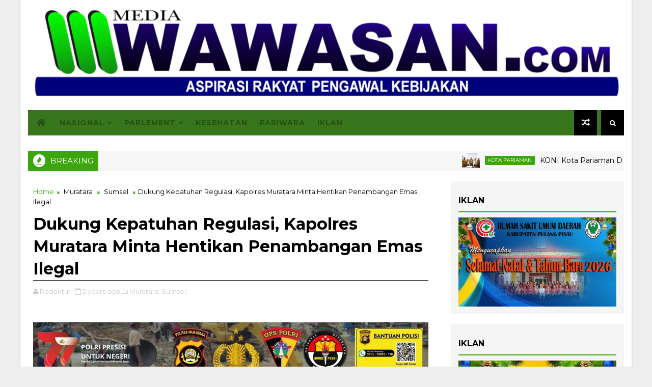

--- FILE ---
content_type: text/html; charset=UTF-8
request_url: https://www.mediawawasan.com/b/stats?style=BLACK_TRANSPARENT&timeRange=ALL_TIME&token=APq4FmBprXhKPiJKmtMYzIyy_k1ZHLJAq5CxAEDdhiDlBWl2TceqfoLZWrWaN0T0HV2o69mB_ePionVNlLyie1rgcxyx2dK3hA
body_size: 48
content:
{"total":8528693,"sparklineOptions":{"backgroundColor":{"fillOpacity":0.1,"fill":"#000000"},"series":[{"areaOpacity":0.3,"color":"#202020"}]},"sparklineData":[[0,66],[1,61],[2,56],[3,87],[4,100],[5,94],[6,62],[7,62],[8,61],[9,58],[10,64],[11,57],[12,67],[13,60],[14,63],[15,91],[16,49],[17,47],[18,47],[19,46],[20,45],[21,53],[22,49],[23,45],[24,58],[25,44],[26,40],[27,24],[28,37],[29,39]],"nextTickMs":40449}

--- FILE ---
content_type: text/html; charset=utf-8
request_url: https://www.google.com/recaptcha/api2/aframe
body_size: 267
content:
<!DOCTYPE HTML><html><head><meta http-equiv="content-type" content="text/html; charset=UTF-8"></head><body><script nonce="pYB91ayMvvMhLqnAZiVyCg">/** Anti-fraud and anti-abuse applications only. See google.com/recaptcha */ try{var clients={'sodar':'https://pagead2.googlesyndication.com/pagead/sodar?'};window.addEventListener("message",function(a){try{if(a.source===window.parent){var b=JSON.parse(a.data);var c=clients[b['id']];if(c){var d=document.createElement('img');d.src=c+b['params']+'&rc='+(localStorage.getItem("rc::a")?sessionStorage.getItem("rc::b"):"");window.document.body.appendChild(d);sessionStorage.setItem("rc::e",parseInt(sessionStorage.getItem("rc::e")||0)+1);localStorage.setItem("rc::h",'1768932027239');}}}catch(b){}});window.parent.postMessage("_grecaptcha_ready", "*");}catch(b){}</script></body></html>

--- FILE ---
content_type: text/javascript; charset=UTF-8
request_url: https://www.mediawawasan.com/feeds/posts/default?alt=json-in-script&max-results=5&callback=jQuery1110012791357590356767_1768932017514&_=1768932017515
body_size: 7877
content:
// API callback
jQuery1110012791357590356767_1768932017514({"version":"1.0","encoding":"UTF-8","feed":{"xmlns":"http://www.w3.org/2005/Atom","xmlns$openSearch":"http://a9.com/-/spec/opensearchrss/1.0/","xmlns$blogger":"http://schemas.google.com/blogger/2008","xmlns$georss":"http://www.georss.org/georss","xmlns$gd":"http://schemas.google.com/g/2005","xmlns$thr":"http://purl.org/syndication/thread/1.0","id":{"$t":"tag:blogger.com,1999:blog-3864297329167714640"},"updated":{"$t":"2026-01-20T21:59:37.776+07:00"},"category":[{"term":"Sumbar"},{"term":"Padang"},{"term":"TNI"},{"term":"Nasional"},{"term":"Riau"},{"term":"Sumsel"},{"term":"Sarolangun"},{"term":"Muratara"},{"term":"Internasional"},{"term":"Dharmasraya"},{"term":"Lampung"},{"term":"Padang Pariaman"},{"term":"Pasaman Barat"},{"term":"Polisi"},{"term":"Dumai"},{"term":"Jakarta"},{"term":"Sumut"},{"term":"Hukum"},{"term":"Pelalawan"},{"term":"Pendidikan"},{"term":"Kalteng"},{"term":"Pasaman"},{"term":"Jambi"},{"term":"Jateng"},{"term":"Kriminal"},{"term":"ekonomi"},{"term":"Pulang Pisau"},{"term":"Sulsel"},{"term":"sumatera barat"},{"term":"Batu Bara"},{"term":"Sijunjung"},{"term":"Kota Dumai"},{"term":"pemko padang"},{"term":"Solok"},{"term":"Pariwisata"},{"term":"Pekanbaru"},{"term":"jawa"},{"term":"Olahraga"},{"term":"DPRD Pulang Pisau"},{"term":"Sumatera Selatan"},{"term":"politik\u0026Geografis"},{"term":"Narkoba"},{"term":"Kab.  Batang"},{"term":"Kepri"},{"term":"Kota Metro"},{"term":"Pilkada"},{"term":"Politik Geografis"},{"term":"Artikel"},{"term":"OKI"},{"term":"lubeg"},{"term":"Jawa Barat"},{"term":"Aceh"},{"term":"KBRI"},{"term":"Papua"},{"term":"Advertorial"},{"term":"Sawahlunto"},{"term":"Jabar"},{"term":"Politik"},{"term":"Jatim"},{"term":"PPWI"},{"term":"Sports"},{"term":"bencana"},{"term":"takalar"},{"term":"Padang Panjang"},{"term":"Limapuluh Kota"},{"term":"Payakumbuh"},{"term":"Tanggamus"},{"term":"sosial \u0026 budaya"},{"term":"Porprov"},{"term":"Garut"},{"term":"Peristiwa"},{"term":"Sosial  Budaya"},{"term":"Pessel"},{"term":"Dirgahayu"},{"term":"Haji"},{"term":"Iklan"},{"term":"Agam"},{"term":"sekterian"},{"term":"Opini"},{"term":"Surabaya"},{"term":"Asusila"},{"term":"Kab Solok"},{"term":"Kesehatan"},{"term":"Sosial"},{"term":"Tulang Bawang"},{"term":"Bukittinggi"},{"term":"Pariaman"},{"term":"Parlement"},{"term":"Medan"},{"term":"BRI"},{"term":"Cirebon Kota"},{"term":"Jokowi"},{"term":"Kabupaten Solok"},{"term":"Wawasan"},{"term":"budaya"},{"term":"Antariksa"},{"term":"Cirebon"},{"term":"Indragiri Hilir"},{"term":"Kota Pekalongan"},{"term":"Pembunuhan"},{"term":"KPU"},{"term":"Kab. Lingga"},{"term":"Kab. Pekalongan"},{"term":"Kota Payakumbuh"},{"term":"Lampung timur"},{"term":"Sulawesi"},{"term":"war"},{"term":"Bantuan"},{"term":"Investigasi"},{"term":"Kab Tanahdatar"},{"term":"Selebriti"},{"term":"partai Politik"},{"term":"Bali"},{"term":"Bandung"},{"term":"Banten"},{"term":"Jawa Timur"},{"term":"Kuliner"},{"term":"News"},{"term":"Bukit Tinggi"},{"term":"Irian Jaya"},{"term":"Kab Pekalongan"},{"term":"Kampar"},{"term":"Nusantara"},{"term":"Tanjung Jabung Barat"},{"term":"korupsi"},{"term":"Bawaslu"},{"term":"Bogor"},{"term":"Karimun"},{"term":"Tanah Datar"},{"term":"Kampus"},{"term":"Lampung Utara"},{"term":"Bengkulu"},{"term":"Sumatera Utara"},{"term":"Teknologi"},{"term":"Kab.Barru"},{"term":"Palembang"},{"term":"Sarolangun Nasional"},{"term":"Batam"},{"term":"IKA"},{"term":"Kalimantan"},{"term":"Makasar"},{"term":"Padang Pajang"},{"term":"palapa"},{"term":"polsek lubeg"},{"term":"teroris"},{"term":"Batang"},{"term":"Rohil"},{"term":"bpbd"},{"term":"otomotif"},{"term":"KKP"},{"term":"Solok selatan"},{"term":"damkar"},{"term":"Film"},{"term":"Jawa Tengah"},{"term":"Kemenpora"},{"term":"Kota Pagar Alam"},{"term":"Malang"},{"term":"Panwaslu"},{"term":"Pariwara"},{"term":"Aspirasi"},{"term":"Kab. Batang"},{"term":"Kediri"},{"term":"Lakalantas"},{"term":"Palangkaraya"},{"term":"Sumbawa"},{"term":"karang taruna"},{"term":"sumatera"},{"term":"Adat"},{"term":"Bidik Lensa"},{"term":"Bilateral"},{"term":"Bintan"},{"term":"Business"},{"term":"KPK"},{"term":"Kalsel"},{"term":"Kota Lubuklinggau"},{"term":"NTB"},{"term":"Sejarah"},{"term":"kab. Asahan"},{"term":"Bandar Lampung"},{"term":"Bengkalis"},{"term":"Bisnis"},{"term":"Fashion"},{"term":"Kab Barru"},{"term":"Kab.  Kepulauan Mentawai"},{"term":"Lamongan"},{"term":"May Day"},{"term":"Pasbar"},{"term":"Penyakit"},{"term":"SEA Games"},{"term":"Sulut"},{"term":"usa"},{"term":"Asia"},{"term":"Epidemi"},{"term":"Gowa"},{"term":"IKB"},{"term":"Kab. Bengkalis"},{"term":"Kab. Simalungun"},{"term":"Kaltim"},{"term":"Kota Pariaman"},{"term":"Pagar Alam"},{"term":"Pembangunan"},{"term":"Penembakan"},{"term":"Rokan Hulu"},{"term":"Semarang"},{"term":"humaspemko"},{"term":"infotorial"},{"term":"musi rawas"},{"term":"Agama"},{"term":"Banjarmasin"},{"term":"Eropa"},{"term":"Ham"},{"term":"Industri"},{"term":"Kab Solsel"},{"term":"Kalimantan Utara"},{"term":"Karawang"},{"term":"Kendari"},{"term":"Kominfo"},{"term":"Labuhabatu"},{"term":"Labuhanbatu Selatan"},{"term":"Lapaspdg"},{"term":"Madura"},{"term":"Maluku"},{"term":"OTT"},{"term":"Perpres"},{"term":"Satpol PP"},{"term":"Serang"},{"term":"Society"},{"term":"Sultra"},{"term":"Tebo"},{"term":"Yogyakarta"},{"term":"dprd"},{"term":"iklan ramadhan"},{"term":"pkb"},{"term":"Australia"},{"term":"Balikpapan"},{"term":"Banda Aceh"},{"term":"Bangka Belitung"},{"term":"Barito Timur"},{"term":"Bojonegoro"},{"term":"Cianjur"},{"term":"DCT Caleg Padang Panjang"},{"term":"Festival"},{"term":"Galeri Photo"},{"term":"Iklan Hut RI"},{"term":"Iklan PGRI"},{"term":"Jakarta Barat"},{"term":"KPU Kota Payakumbuh"},{"term":"Kab Siak"},{"term":"Kab. Boyolali"},{"term":"Kab. Kebumen"},{"term":"Kab. Kendal"},{"term":"Kalbar"},{"term":"Kemenag"},{"term":"Kota Bangkinang"},{"term":"Lowongan Kerja"},{"term":"Luki"},{"term":"Madiun"},{"term":"Mamuju"},{"term":"Manado"},{"term":"Merangin"},{"term":"OKU"},{"term":"Ogan Ilir"},{"term":"Painan"},{"term":"Papu Barat"},{"term":"Papua Barat"},{"term":"Penyeludup"},{"term":"Ponorogo"},{"term":"SMP"},{"term":"Sinjai"},{"term":"Sulteng"},{"term":"Sumedang"},{"term":"Tanjungpinang"},{"term":"Trenggalek"},{"term":"Tulang Pisau"},{"term":"Tulungagung"},{"term":"ahok"},{"term":"fksp"},{"term":"iklan hut pemkab"},{"term":"karangtaruna"},{"term":"viral"},{"term":"Aceh Timur"},{"term":"Africa"},{"term":"Al"},{"term":"Amerika"},{"term":"Arab Saudi"},{"term":"BPN"},{"term":"Balige"},{"term":"Banyuasin"},{"term":"Barito Utara"},{"term":"Bekasi"},{"term":"Bunuhdiri"},{"term":"Buruh"},{"term":"Busana"},{"term":"Cerpen"},{"term":"Cilacap"},{"term":"Demak"},{"term":"Demo"},{"term":"Fauna"},{"term":"Gempa"},{"term":"Goro"},{"term":"Gunung Kidul"},{"term":"Hjk 356"},{"term":"Hoaks"},{"term":"Hulu Sungai Selatan"},{"term":"Hutan"},{"term":"Iklan Bank Nagari"},{"term":"Iklan Hari Lahir Pancasila"},{"term":"Iklan Natura"},{"term":"Ilegal"},{"term":"Info"},{"term":"Iran"},{"term":"Jakarta Timur"},{"term":"Jakarta pusat"},{"term":"Jember"},{"term":"Jombang"},{"term":"Kab. Blora"},{"term":"Kartini"},{"term":"Kemenhub"},{"term":"Kode Etik"},{"term":"Konawe"},{"term":"Kontak"},{"term":"Korea Selatan"},{"term":"Korsel"},{"term":"Kota Depok"},{"term":"Kota Malang"},{"term":"Kota Mojokerto"},{"term":"Kota Pekalongn"},{"term":"Kota Semarang"},{"term":"Kotaringin Barat"},{"term":"Kotawaringin Barat"},{"term":"Kuansing"},{"term":"Labuhanbatu Utara"},{"term":"Lansia"},{"term":"Lembata"},{"term":"Liga 1 2019"},{"term":"Lingga"},{"term":"Lombok"},{"term":"Magelang"},{"term":"Magetan"},{"term":"Mandailing Natal"},{"term":"Menhub"},{"term":"Merauke"},{"term":"Mitos"},{"term":"Morowali Utara"},{"term":"Muara Enim"},{"term":"Muaro Bungo"},{"term":"Muko- Muko"},{"term":"Mura"},{"term":"Musrenbang"},{"term":"Mutasi"},{"term":"NTT"},{"term":"Namibia"},{"term":"Nganjuk"},{"term":"P"},{"term":"Palestina"},{"term":"Pedoman Media Siber"},{"term":"Pemuda"},{"term":"Pengumuman"},{"term":"Polsek Pauh"},{"term":"Pontianak"},{"term":"Probolinggo"},{"term":"Prostitusi"},{"term":"Pungli"},{"term":"Rabat"},{"term":"Religi"},{"term":"S"},{"term":"SD"},{"term":"SMA\/ SMU"},{"term":"Sekadau"},{"term":"Selandia Baru"},{"term":"Semen Padangfc"},{"term":"Sergai"},{"term":"Sleman"},{"term":"Sukabumi"},{"term":"Sulawesi Tenggara"},{"term":"Sulbar"},{"term":"Sumenep"},{"term":"Sungai Penuh"},{"term":"TDS 2021"},{"term":"TKW"},{"term":"Tangerang"},{"term":"Tanjab Barat"},{"term":"Tanjung balai"},{"term":"Tarif Iklan"},{"term":"Tebing Tinggi"},{"term":"Teluk Kuantan"},{"term":"Tembilahan"},{"term":"Tentang"},{"term":"Toba Samosir"},{"term":"Tokoh"},{"term":"Turkey"},{"term":"Turki"},{"term":"UINSuska"},{"term":"Undang Undang"},{"term":"aster biru"},{"term":"bkkbn"},{"term":"demo ahok."},{"term":"dinsospdg"},{"term":"diskominfo"},{"term":"featura"},{"term":"gambar"},{"term":"hari pahlawan"},{"term":"izet"},{"term":"jat"},{"term":"kataru"},{"term":"katsru"},{"term":"min3pdg"},{"term":"nanggalo"},{"term":"padsel"},{"term":"parlaw"},{"term":"perdata"},{"term":"pnp"},{"term":"polda sumbar"},{"term":"polpp"},{"term":"ppp"},{"term":"redaksi"},{"term":"ria"},{"term":"rili"},{"term":"sekolah dasar"},{"term":"simse"},{"term":"smp17"},{"term":"sumu"},{"term":"talaud"},{"term":"tds"},{"term":"tjsaba"},{"term":"turun tangan"},{"term":"upacara"}],"title":{"type":"text","$t":"Media Wawasan"},"subtitle":{"type":"html","$t":""},"link":[{"rel":"http://schemas.google.com/g/2005#feed","type":"application/atom+xml","href":"https:\/\/www.mediawawasan.com\/feeds\/posts\/default"},{"rel":"self","type":"application/atom+xml","href":"https:\/\/www.blogger.com\/feeds\/3864297329167714640\/posts\/default?alt=json-in-script\u0026max-results=5"},{"rel":"alternate","type":"text/html","href":"https:\/\/www.mediawawasan.com\/"},{"rel":"hub","href":"http://pubsubhubbub.appspot.com/"},{"rel":"next","type":"application/atom+xml","href":"https:\/\/www.blogger.com\/feeds\/3864297329167714640\/posts\/default?alt=json-in-script\u0026start-index=6\u0026max-results=5"}],"author":[{"name":{"$t":"redaksi"},"uri":{"$t":"http:\/\/www.blogger.com\/profile\/11993497804533567828"},"email":{"$t":"noreply@blogger.com"},"gd$image":{"rel":"http://schemas.google.com/g/2005#thumbnail","width":"32","height":"32","src":"\/\/blogger.googleusercontent.com\/img\/b\/R29vZ2xl\/AVvXsEgohN1_T9LCRl6-K_2QBJe1JXzxtmMk8GfcccSZarQdPDlXtHO6By8Mc8QimG95ipZxe4a8EDLzwx45IcQ9bfVwRrjHb4iUbm-NNT7mWbU-fCTSRLYmiA22qJmXU-SgVA\/s220\/logo+wawasan.png"}}],"generator":{"version":"7.00","uri":"http://www.blogger.com","$t":"Blogger"},"openSearch$totalResults":{"$t":"11840"},"openSearch$startIndex":{"$t":"1"},"openSearch$itemsPerPage":{"$t":"5"},"entry":[{"id":{"$t":"tag:blogger.com,1999:blog-3864297329167714640.post-3044841394235727259"},"published":{"$t":"2026-01-20T21:17:00.000+07:00"},"updated":{"$t":"2026-01-20T21:17:00.483+07:00"},"category":[{"scheme":"http://www.blogger.com/atom/ns#","term":"Kota Pariaman"},{"scheme":"http://www.blogger.com/atom/ns#","term":"Sumbar"}],"title":{"type":"text","$t":"KONI Kota Pariaman Dapat Hibah 750 Juta dari Pemko"},"content":{"type":"html","$t":"\u003Cdiv class=\"separator\" style=\"clear: both; text-align: center;\"\u003E\u003Ca href=\"https:\/\/blogger.googleusercontent.com\/img\/b\/R29vZ2xl\/AVvXsEjlpnv2bK8sG0hRjmCXcC3L8IjjbBMoIJyPJ5UgYlmujg8tiSiikD2oauBgYVp7IBNF1azkydb9uX9wkKGYnwdhMGtuJb6b69pg2vgaYn_0LbcNfyReBkA9cbxPJGaLen9yQiA3wdvRBDvPpS9TydanEeeLBOZ9fhYJqjnqFjz5w_Q3bJJ2406OJDNYHpc\/s720\/1768918500465.jpg\" imageanchor=\"1\" style=\"margin-left: 1em; margin-right: 1em;\"\u003E\u003Cimg border=\"0\" data-original-height=\"480\" data-original-width=\"720\" src=\"https:\/\/blogger.googleusercontent.com\/img\/b\/R29vZ2xl\/AVvXsEjlpnv2bK8sG0hRjmCXcC3L8IjjbBMoIJyPJ5UgYlmujg8tiSiikD2oauBgYVp7IBNF1azkydb9uX9wkKGYnwdhMGtuJb6b69pg2vgaYn_0LbcNfyReBkA9cbxPJGaLen9yQiA3wdvRBDvPpS9TydanEeeLBOZ9fhYJqjnqFjz5w_Q3bJJ2406OJDNYHpc\/s16000\/1768918500465.jpg\" \/\u003E\u003C\/a\u003E\u003C\/div\u003E\u003Cdiv style=\"text-align: justify;\"\u003E\u003Cb\u003E\u003Cspan style=\"color: #274e13;\"\u003EMWawasan\u003C\/span\u003E\u003C\/b\u003E, Kota Pariaman (SUMBAR)~ Pemerintah Kota Pariaman menyalurkan hibah dana kepada Komite Olahraga Nasional Indonesia (KONI) Kota Pariaman sebagai bentuk komitmen dalam mendukung pembinaan dan peningkatan prestasi olahraga.\u003C\/div\u003E\u003Cdiv style=\"text-align: justify;\"\u003E\u003Cbr \/\u003E\u003C\/div\u003E\u003Cdiv style=\"text-align: justify;\"\u003EPenyerahan hibah dana tersebut dilakukan secara simbolis oleh Walikota Pariaman, Yota Balad kepada Ketua KONI Edison TRD disaksikan langsung oleh Kepala Dinas Pendidikan, Pemuda dan Olahraga (Dikpora), Hertati Taher di Balaikota Pariaman, pada Senin (20\/1\/2026).\u003C\/div\u003E\u003Cdiv style=\"text-align: justify;\"\u003E\u003Cbr \/\u003E\u003C\/div\u003E\u003Cdiv style=\"text-align: justify;\"\u003EWako Yota Balad menyampaikan bahwa hibah dana ini diharapkan dapat dimanfaatkan secara optimal untuk pembinaan atlet, peningkatan kualitas pelatih, serta persiapan menghadapi berbagai kejuaraan, baik di tingkat regional maupun nasional.\u003C\/div\u003E\u003Cdiv style=\"text-align: justify;\"\u003E\u003Cbr \/\u003E\u003C\/div\u003E\u003Cdiv style=\"text-align: justify;\"\u003E“ Pemerintah daerah berkomitmen mendukung pembinaan olahraga secara berkelanjutan. Kami berharap dana hibah ini dapat dimanfaatkan sebaik mungkin, dikelola secara transparan dan benar-benar berdampak pada peningkatan prestasi atlet Kota Pariaman ,” imbuhnya.\u003C\/div\u003E\u003Cdiv style=\"text-align: justify;\"\u003E\u003Cbr \/\u003E\u003C\/div\u003E\u003Cdiv style=\"text-align: justify;\"\u003ESementara itu, Ketua KONI Kota Pariaman, Edison TRD mengapresiasi dukungan pemerintah daerah yang terus memberikan perhatian terhadap dunia olahraga.\u0026nbsp;\u003C\/div\u003E\u003Cdiv style=\"text-align: justify;\"\u003E\u003Cbr \/\u003E\u003C\/div\u003E\u003Cdiv style=\"text-align: justify;\"\u003EMenurutnya, dana hibah tersebut akan digunakan sesuai dengan program kerja KONI, termasuk pembinaan atlet dan persiapan menghadapi agenda kompetisi mendatang.\u003C\/div\u003E\u003Cdiv style=\"text-align: justify;\"\u003E\u003Cbr \/\u003E\u003C\/div\u003E\u003Cdiv style=\"text-align: justify;\"\u003E\"Penyaluran hibah dana sebesar Rp750.000.000 (Tujuh Ratus Lima Puluh Juta Rupiah) ini diharapkan dapat memperkuat sinergi antara pemerintah daerah dan KONI dalam menciptakan iklim olahraga yang sehat, kompetitif, dan berprestasi di Kota Pariaman ,\" tutupnya.\u0026nbsp;\u003C\/div\u003E\u003Cdiv style=\"text-align: justify;\"\u003E\u003Cbr \/\u003E\u003C\/div\u003E\u003Cdiv style=\"text-align: justify;\"\u003E\u003Cb\u003E#Erwin\/Buya\u003C\/b\u003E\u003C\/div\u003E"},"link":[{"rel":"replies","type":"application/atom+xml","href":"https:\/\/www.mediawawasan.com\/feeds\/3044841394235727259\/comments\/default","title":"Post Comments"},{"rel":"replies","type":"text/html","href":"https:\/\/www.mediawawasan.com\/2026\/01\/koni-kota-pariaman-dapat-hibah-750-juta.html#comment-form","title":"0 Comments"},{"rel":"edit","type":"application/atom+xml","href":"https:\/\/www.blogger.com\/feeds\/3864297329167714640\/posts\/default\/3044841394235727259"},{"rel":"self","type":"application/atom+xml","href":"https:\/\/www.blogger.com\/feeds\/3864297329167714640\/posts\/default\/3044841394235727259"},{"rel":"alternate","type":"text/html","href":"https:\/\/www.mediawawasan.com\/2026\/01\/koni-kota-pariaman-dapat-hibah-750-juta.html","title":"KONI Kota Pariaman Dapat Hibah 750 Juta dari Pemko"}],"author":[{"name":{"$t":"Redaktur"},"uri":{"$t":"http:\/\/www.blogger.com\/profile\/09028719681535802748"},"email":{"$t":"noreply@blogger.com"},"gd$image":{"rel":"http://schemas.google.com/g/2005#thumbnail","width":"32","height":"32","src":"\/\/blogger.googleusercontent.com\/img\/b\/R29vZ2xl\/AVvXsEgpFvWDgxEfe_p1yU6k5fKoxY3WXk64pgSRiwne9jEQLf1p6UpgWvq3qE8nM_yvQ9PU_ihMDObNN3I327nCivVFqGur8cqragJ6GsWa4fxQKzzv82W_EANztEgVq2hO_q1FIXCYu63jM2_2-jSYWSCdWNdNFXUxiwx114iBgqyRQH4\/s220\/Logopit_1633699023540.jpg"}}],"media$thumbnail":{"xmlns$media":"http://search.yahoo.com/mrss/","url":"https:\/\/blogger.googleusercontent.com\/img\/b\/R29vZ2xl\/AVvXsEjlpnv2bK8sG0hRjmCXcC3L8IjjbBMoIJyPJ5UgYlmujg8tiSiikD2oauBgYVp7IBNF1azkydb9uX9wkKGYnwdhMGtuJb6b69pg2vgaYn_0LbcNfyReBkA9cbxPJGaLen9yQiA3wdvRBDvPpS9TydanEeeLBOZ9fhYJqjnqFjz5w_Q3bJJ2406OJDNYHpc\/s72-c\/1768918500465.jpg","height":"72","width":"72"},"thr$total":{"$t":"0"}},{"id":{"$t":"tag:blogger.com,1999:blog-3864297329167714640.post-6866876744808706481"},"published":{"$t":"2026-01-20T12:04:00.002+07:00"},"updated":{"$t":"2026-01-20T12:04:18.712+07:00"},"category":[{"scheme":"http://www.blogger.com/atom/ns#","term":"Padang"},{"scheme":"http://www.blogger.com/atom/ns#","term":"Sumbar"},{"scheme":"http://www.blogger.com/atom/ns#","term":"TNI"}],"title":{"type":"text","$t":"Jalin Silaturahmi Babinsa Koramil 04\/LL Melaksanakan Komsos dengan Warga Binaan "},"content":{"type":"html","$t":"\u003Cdiv class=\"separator\" style=\"clear: both; text-align: center;\"\u003E\u003Ca href=\"https:\/\/blogger.googleusercontent.com\/img\/b\/R29vZ2xl\/AVvXsEj1IYk8h_N_GFP3dgvfz1z7T7HysZyvxB4zzvHeRYs39-wFOFZOhSWt4B4fcyBUiXKbEJC6ELXsTgZtKQIJAPASue_TAOBo-L7tfH2vBcagE-2gON8d2v5YHi-fe4U2Y0NTNW20-H4NYG69JxWUK1jagf_BThw8dIgBeT7prKWKAdZfKVF2V1to8J4Ciyg\/s1600\/18945.jpg\" imageanchor=\"1\" style=\"margin-left: 1em; margin-right: 1em;\"\u003E\u003Cimg border=\"0\" data-original-height=\"1200\" data-original-width=\"1600\" src=\"https:\/\/blogger.googleusercontent.com\/img\/b\/R29vZ2xl\/AVvXsEj1IYk8h_N_GFP3dgvfz1z7T7HysZyvxB4zzvHeRYs39-wFOFZOhSWt4B4fcyBUiXKbEJC6ELXsTgZtKQIJAPASue_TAOBo-L7tfH2vBcagE-2gON8d2v5YHi-fe4U2Y0NTNW20-H4NYG69JxWUK1jagf_BThw8dIgBeT7prKWKAdZfKVF2V1to8J4Ciyg\/s16000\/18945.jpg\" \/\u003E\u003C\/a\u003E\u003C\/div\u003E\u003Cdiv style=\"text-align: justify;\"\u003E\u003Cb\u003E\u003Cspan style=\"color: #274e13;\"\u003EMWawasan \u003C\/span\u003E\u003C\/b\u003EPadang (SUMBAR)~ Babinsa Koramil 04\/LL Kodim 0312\/Padang  Serka Supriyanto Melaksanakan Komunikasi Sosial (Komsos) bersama warga Binaan di kelurahan Padang Besi, kecamatan Lubuk Kilangan kota Padang.\u0026nbsp;\u003C\/div\u003E\u003Cdiv style=\"text-align: justify;\"\u003E\u003Cbr \/\u003E\u003C\/div\u003E\u003Cdiv style=\"text-align: justify;\"\u003EKegiatan Komsos adalah salah satu media Babinsa untuk mengenal warga nya lebih dekat lagi dan sebagai sarana Silaturahmi kepada warga binaannya agar warga menjadi lebih dekat dan akrab dengan Babinsa, selain itu juga bertujuan untuk mencari informasi dan mengetahui perkembangan situasi di wilayah binaan kegiatan.\u0026nbsp;\u003C\/div\u003E\u003Cdiv style=\"text-align: justify;\"\u003E\u003Cbr \/\u003E\u003C\/div\u003E\u003Cdiv style=\"text-align: justify;\"\u003EKomsos ini di lakukan karena sudah menjadi tugas pokok sebagai seorang bangsa yang senantiasa melaksanakan konsep untuk mencari informasi dan sebagai sarana silaturahmi kepada warga supaya lebih dekat dan bisa menjalin kebersamaan. Komsos mencerminkan rasa kemanunggalan TNI Rakyat dengan khusus nya Babinsa kepada Masyarakat wilayah binaan yang betujuan untuk mempererat hubungan kekeluargaan antara Babinsa dan Masyarakat.\u0026nbsp;\u003C\/div\u003E\u003Cdiv style=\"text-align: justify;\"\u003E\u003Cbr \/\u003E\u003C\/div\u003E\u003Cdiv style=\"text-align: justify;\"\u003ETercipta suasana yang harmonis dan setiap pelaksanaan tugas Babinsa di lapangan pada hari ini bincang santai dengan warga masyarakat binaan di kelurahan Padang Besi untuk menjalin hubungan kedekatan. Untuk itu kita saling berbaur bekerja sama demi kesejahteraan rakyat.\u0026nbsp;\u003C\/div\u003E\u003Cdiv style=\"text-align: justify;\"\u003E\u003Cbr \/\u003E\u003C\/div\u003E\u003Cdiv style=\"text-align: justify;\"\u003E\u003Cb\u003E#Supriyanto\u003C\/b\u003E\u003C\/div\u003E"},"link":[{"rel":"replies","type":"application/atom+xml","href":"https:\/\/www.mediawawasan.com\/feeds\/6866876744808706481\/comments\/default","title":"Post Comments"},{"rel":"replies","type":"text/html","href":"https:\/\/www.mediawawasan.com\/2026\/01\/jalin-silaturahmi-babinsa-koramil-04ll_20.html#comment-form","title":"0 Comments"},{"rel":"edit","type":"application/atom+xml","href":"https:\/\/www.blogger.com\/feeds\/3864297329167714640\/posts\/default\/6866876744808706481"},{"rel":"self","type":"application/atom+xml","href":"https:\/\/www.blogger.com\/feeds\/3864297329167714640\/posts\/default\/6866876744808706481"},{"rel":"alternate","type":"text/html","href":"https:\/\/www.mediawawasan.com\/2026\/01\/jalin-silaturahmi-babinsa-koramil-04ll_20.html","title":"Jalin Silaturahmi Babinsa Koramil 04\/LL Melaksanakan Komsos dengan Warga Binaan "}],"author":[{"name":{"$t":"Unknown"},"email":{"$t":"noreply@blogger.com"},"gd$image":{"rel":"http://schemas.google.com/g/2005#thumbnail","width":"16","height":"16","src":"https:\/\/img1.blogblog.com\/img\/b16-rounded.gif"}}],"media$thumbnail":{"xmlns$media":"http://search.yahoo.com/mrss/","url":"https:\/\/blogger.googleusercontent.com\/img\/b\/R29vZ2xl\/AVvXsEj1IYk8h_N_GFP3dgvfz1z7T7HysZyvxB4zzvHeRYs39-wFOFZOhSWt4B4fcyBUiXKbEJC6ELXsTgZtKQIJAPASue_TAOBo-L7tfH2vBcagE-2gON8d2v5YHi-fe4U2Y0NTNW20-H4NYG69JxWUK1jagf_BThw8dIgBeT7prKWKAdZfKVF2V1to8J4Ciyg\/s72-c\/18945.jpg","height":"72","width":"72"},"thr$total":{"$t":"0"}},{"id":{"$t":"tag:blogger.com,1999:blog-3864297329167714640.post-7785059551554927451"},"published":{"$t":"2026-01-20T12:02:00.003+07:00"},"updated":{"$t":"2026-01-20T12:02:20.698+07:00"},"category":[{"scheme":"http://www.blogger.com/atom/ns#","term":"Padang"},{"scheme":"http://www.blogger.com/atom/ns#","term":"Sumbar"},{"scheme":"http://www.blogger.com/atom/ns#","term":"TNI"}],"title":{"type":"text","$t":"Babinsa Koramil 04\/LL Komsos Bersama Camat, Lurah,  Bhabinkamtibmas dan Dubalang di Wilayah Binaan "},"content":{"type":"html","$t":"\u003Cdiv class=\"separator\" style=\"clear: both; text-align: center;\"\u003E\u003Ca href=\"https:\/\/blogger.googleusercontent.com\/img\/b\/R29vZ2xl\/AVvXsEgulE24wu-8rLw_zVqVERZY8fMQtFQmx2AZryw9NYMQ0LnAH0Xb2G6W9CjxzFFJC1lG3N_AMNzl-DrHE1Kfjeg5ChgaK6aWStCVoNxWHxlERbOmQ85_rTtQNQnZfEXS3j9n1ZGbQLuixgD4MaRSNKKv3wQmvzbLCStCGxx6v0vvdgnR2kLgcpxbmgaFSrA\/s1280\/18942.jpg\" imageanchor=\"1\" style=\"margin-left: 1em; margin-right: 1em;\"\u003E\u003Cimg border=\"0\" data-original-height=\"960\" data-original-width=\"1280\" src=\"https:\/\/blogger.googleusercontent.com\/img\/b\/R29vZ2xl\/AVvXsEgulE24wu-8rLw_zVqVERZY8fMQtFQmx2AZryw9NYMQ0LnAH0Xb2G6W9CjxzFFJC1lG3N_AMNzl-DrHE1Kfjeg5ChgaK6aWStCVoNxWHxlERbOmQ85_rTtQNQnZfEXS3j9n1ZGbQLuixgD4MaRSNKKv3wQmvzbLCStCGxx6v0vvdgnR2kLgcpxbmgaFSrA\/s16000\/18942.jpg\" \/\u003E\u003C\/a\u003E\u003C\/div\u003E\u003Cdiv style=\"text-align: justify;\"\u003E\u003Cb\u003E\u003Cspan style=\"color: #274e13;\"\u003EMWawasan, \u003C\/span\u003E\u003C\/b\u003EPadang (SUMBAR)~ Babinsa Koramil 04\/LL Kodim 0312\/Padang Sertu  Irwan Herman melaksanakan giat  Komunikasi Sosial (Komsos) dengan bapak camat Lubuk Begalung Bpk Andi Amir,Lurah,Bhabinkamtibmas dan Dubalang Kelurahan Lubeg di tepi sungai Ujung Tanah Kelurahan Lubeg Kecamatan Lubuk Begalung Kota Padang. Selasa (20-01\/2026).\u003C\/div\u003E\u003Cdiv style=\"text-align: justify;\"\u003E\u003Cbr \/\u003E\u003C\/div\u003E\u003Cdiv style=\"text-align: justify;\"\u003ETujuan kedatangan bapak camat Lubeg Bapak Andi Amir ke tepi sungai ujung tanah yang mendadak viral di medsos adalah untuk menghimbau kepada warga yang sering mandi di tepi sungai tetap waspada dan berhati-hati situasi cuaca yang tidak menentu.\u003C\/div\u003E\u003Cdiv style=\"text-align: justify;\"\u003E\u003Cbr \/\u003E\u003C\/div\u003E\u003Cdiv style=\"text-align: justify;\"\u003ESemetara itu bapak Camat berpesan kepada warga supaya menjaga kebersihan Lingkungan tidak membuang sampah ke dalam sungai.\u003C\/div\u003E\u003Cdiv style=\"text-align: justify;\"\u003E\u003Cbr \/\u003E\u003C\/div\u003E\u003Cdiv style=\"text-align: justify;\"\u003EUntuk itu Babinsa,Lurah,Bhabinkamtibmas,dan Dubalang sering melaksanakan patroli ke tepi sungai ujung tanah untuk memantau warga dan kebersihan sungai dari sampah makanan dari umkm yg berjualan di tepi bantaran sungai ujung tanah.\u003C\/div\u003E\u003Cdiv style=\"text-align: justify;\"\u003E\u003Cbr \/\u003E\u003C\/div\u003E\u003Cdiv style=\"text-align: justify;\"\u003E\u003Cb\u003E#Irwan Herman\u003C\/b\u003E\u003C\/div\u003E"},"link":[{"rel":"replies","type":"application/atom+xml","href":"https:\/\/www.mediawawasan.com\/feeds\/7785059551554927451\/comments\/default","title":"Post Comments"},{"rel":"replies","type":"text/html","href":"https:\/\/www.mediawawasan.com\/2026\/01\/babinsa-koramil-04ll-komsos-bersama_20.html#comment-form","title":"0 Comments"},{"rel":"edit","type":"application/atom+xml","href":"https:\/\/www.blogger.com\/feeds\/3864297329167714640\/posts\/default\/7785059551554927451"},{"rel":"self","type":"application/atom+xml","href":"https:\/\/www.blogger.com\/feeds\/3864297329167714640\/posts\/default\/7785059551554927451"},{"rel":"alternate","type":"text/html","href":"https:\/\/www.mediawawasan.com\/2026\/01\/babinsa-koramil-04ll-komsos-bersama_20.html","title":"Babinsa Koramil 04\/LL Komsos Bersama Camat, Lurah,  Bhabinkamtibmas dan Dubalang di Wilayah Binaan "}],"author":[{"name":{"$t":"Unknown"},"email":{"$t":"noreply@blogger.com"},"gd$image":{"rel":"http://schemas.google.com/g/2005#thumbnail","width":"16","height":"16","src":"https:\/\/img1.blogblog.com\/img\/b16-rounded.gif"}}],"media$thumbnail":{"xmlns$media":"http://search.yahoo.com/mrss/","url":"https:\/\/blogger.googleusercontent.com\/img\/b\/R29vZ2xl\/AVvXsEgulE24wu-8rLw_zVqVERZY8fMQtFQmx2AZryw9NYMQ0LnAH0Xb2G6W9CjxzFFJC1lG3N_AMNzl-DrHE1Kfjeg5ChgaK6aWStCVoNxWHxlERbOmQ85_rTtQNQnZfEXS3j9n1ZGbQLuixgD4MaRSNKKv3wQmvzbLCStCGxx6v0vvdgnR2kLgcpxbmgaFSrA\/s72-c\/18942.jpg","height":"72","width":"72"},"thr$total":{"$t":"0"}},{"id":{"$t":"tag:blogger.com,1999:blog-3864297329167714640.post-4168270924663968992"},"published":{"$t":"2026-01-20T08:18:00.006+07:00"},"updated":{"$t":"2026-01-20T08:18:54.842+07:00"},"category":[{"scheme":"http://www.blogger.com/atom/ns#","term":"Padang"},{"scheme":"http://www.blogger.com/atom/ns#","term":"Sumbar"},{"scheme":"http://www.blogger.com/atom/ns#","term":"TNI"}],"title":{"type":"text","$t":"Babinsa Koramil 04\/LL Melaksanakan  Komsos Bersama Warga Binaan "},"content":{"type":"html","$t":"\u003Cdiv class=\"separator\" style=\"clear: both; text-align: center;\"\u003E\u003Ca href=\"https:\/\/blogger.googleusercontent.com\/img\/b\/R29vZ2xl\/AVvXsEgvm_4_0p4d33tnmOJ4eMl5irj-TdD0rT9RdhAO55AP0ji0qPIl_SzN9RO83qnpwbiJFWYN6b_sS1UVJCDkelUicp1t2FUhlXxh2fRkd6SWU7zEJAgGGRAaaDmwHh_rBxbgbxFXVovJkX9yFs_222GfJzbOR910cTr1uDwiYGEoEsQWhdgqNUkknTy1KKQ\/s4000\/18802.jpg\" imageanchor=\"1\" style=\"margin-left: 1em; margin-right: 1em;\"\u003E\u003Cimg border=\"0\" data-original-height=\"3000\" data-original-width=\"4000\" src=\"https:\/\/blogger.googleusercontent.com\/img\/b\/R29vZ2xl\/AVvXsEgvm_4_0p4d33tnmOJ4eMl5irj-TdD0rT9RdhAO55AP0ji0qPIl_SzN9RO83qnpwbiJFWYN6b_sS1UVJCDkelUicp1t2FUhlXxh2fRkd6SWU7zEJAgGGRAaaDmwHh_rBxbgbxFXVovJkX9yFs_222GfJzbOR910cTr1uDwiYGEoEsQWhdgqNUkknTy1KKQ\/s16000\/18802.jpg\" \/\u003E\u003C\/a\u003E\u003C\/div\u003E\u003Cdiv style=\"text-align: justify;\"\u003E\u003Cb\u003E\u003Cspan style=\"color: #274e13;\"\u003EMWawasan, \u003C\/span\u003E\u003C\/b\u003EPadang (SUMBAR)~ Babinsa  Koramil 04\/LL Kodim 0312\/Padang Serka Sufiyanto melaksanakan Komunikasi Sosial (Komsos) Bersama Warga Binaan yang di Kelurahan koto lalang, Kecamatan Lubuk kilangan,  Kota Padang, Selasa (20\/01\/2026).\u003C\/div\u003E\u003Cdiv style=\"text-align: justify;\"\u003E\u003Cbr \/\u003E\u003C\/div\u003E\u003Cdiv style=\"text-align: justify;\"\u003ESerka Sufiyanto menjelaskan kegiatan Komsos adalah salah satu media Babinsa untuk mengenal warganya lebih dekat lagi dan sebagai sarana silaturahmi kepada warga binaannya agar warga menjadi lebih dekat dan akrab dengan Babinsa. Selain itu juga bertujuan untuk mencari informasi dan mengetahui perkembangan  situasi di wilayah  binaan.\u003C\/div\u003E\u003Cdiv style=\"text-align: justify;\"\u003E\u003Cbr \/\u003E\u003C\/div\u003E\u003Cdiv style=\"text-align: justify;\"\u003E\"Kegiatan komsos ini dilakukan karena sudah menjadi tugas pokok sebagai seorang Babinsa yang senantiasa melaksanakan komsos untuk mencari informasi dan sebagai sarana bersilaturahmi kepada warga supaya lebih dekat dan bisa menjalin kebersamaan,\" jelasnya.\u003C\/div\u003E\u003Cdiv style=\"text-align: justify;\"\u003E\u003Cbr \/\u003E\u003C\/div\u003E\u003Cdiv style=\"text-align: justify;\"\u003E\"Komsos mencerminkan rasa kemanunggalan TNI khususnya Babinsa kepada masyarakat wilayah binaannya, yang bertujuan untuk mempererat hubungan kekeluargaan antara Babinsa dengan  masyarakat sehingga tercipta suasana yang harmonis dalam setiap pelaksanaan tugas Babinsa di lapangan. Pada hari ini bincang santai dengan warga masyarakat Binaan di Kel Batung Taba untuk menjalin hubungan kedekatan, untuk itu kita saling berbaur,\" jelasnya.\u0026nbsp;\u003C\/div\u003E\u003Cdiv style=\"text-align: justify;\"\u003E\u003Cbr \/\u003E\u003C\/div\u003E\u003Cdiv style=\"text-align: justify;\"\u003E\u003Cb\u003E#Sufiyanto\u003C\/b\u003E\u003C\/div\u003E"},"link":[{"rel":"replies","type":"application/atom+xml","href":"https:\/\/www.mediawawasan.com\/feeds\/4168270924663968992\/comments\/default","title":"Post Comments"},{"rel":"replies","type":"text/html","href":"https:\/\/www.mediawawasan.com\/2026\/01\/babinsa-koramil-04ll-melaksanakan_20.html#comment-form","title":"0 Comments"},{"rel":"edit","type":"application/atom+xml","href":"https:\/\/www.blogger.com\/feeds\/3864297329167714640\/posts\/default\/4168270924663968992"},{"rel":"self","type":"application/atom+xml","href":"https:\/\/www.blogger.com\/feeds\/3864297329167714640\/posts\/default\/4168270924663968992"},{"rel":"alternate","type":"text/html","href":"https:\/\/www.mediawawasan.com\/2026\/01\/babinsa-koramil-04ll-melaksanakan_20.html","title":"Babinsa Koramil 04\/LL Melaksanakan  Komsos Bersama Warga Binaan "}],"author":[{"name":{"$t":"Unknown"},"email":{"$t":"noreply@blogger.com"},"gd$image":{"rel":"http://schemas.google.com/g/2005#thumbnail","width":"16","height":"16","src":"https:\/\/img1.blogblog.com\/img\/b16-rounded.gif"}}],"media$thumbnail":{"xmlns$media":"http://search.yahoo.com/mrss/","url":"https:\/\/blogger.googleusercontent.com\/img\/b\/R29vZ2xl\/AVvXsEgvm_4_0p4d33tnmOJ4eMl5irj-TdD0rT9RdhAO55AP0ji0qPIl_SzN9RO83qnpwbiJFWYN6b_sS1UVJCDkelUicp1t2FUhlXxh2fRkd6SWU7zEJAgGGRAaaDmwHh_rBxbgbxFXVovJkX9yFs_222GfJzbOR910cTr1uDwiYGEoEsQWhdgqNUkknTy1KKQ\/s72-c\/18802.jpg","height":"72","width":"72"},"thr$total":{"$t":"0"}},{"id":{"$t":"tag:blogger.com,1999:blog-3864297329167714640.post-8822382310243786645"},"published":{"$t":"2026-01-20T08:16:12.442+07:00"},"updated":{"$t":"2026-01-20T08:16:12.442+07:00"},"category":[{"scheme":"http://www.blogger.com/atom/ns#","term":"Padang"},{"scheme":"http://www.blogger.com/atom/ns#","term":"Sumbar"},{"scheme":"http://www.blogger.com/atom/ns#","term":"TNI"}],"title":{"type":"text","$t":"Komsos Salah Satu Perekat Menjalin Silaturahmi Babinsa Bersama Perangkat Kelurahan"},"content":{"type":"html","$t":"\u003Cdiv class=\"separator\" style=\"clear: both; text-align: center;\"\u003E\u003Ca href=\"https:\/\/blogger.googleusercontent.com\/img\/b\/R29vZ2xl\/AVvXsEjuZZP5ABMRfpxmWiRCyTCTsikk48EpJWAjRMsxAu8q5enE-w_4HR9XYLxvLHT_hk3dDR1OaJXFxvJytYeRg56T5XHxneNkhmdvaDRFVfKluPLox1C0Xwr9xiIxRzGHoA1ypthupL322g2tlaAWsxR2mblB7_RVXNNh0nPy7_rkgkywalrVAiHhXv-Q0gM\/s1040\/18588.jpg\" imageanchor=\"1\" style=\"margin-left: 1em; margin-right: 1em;\"\u003E\u003Cimg border=\"0\" data-original-height=\"780\" data-original-width=\"1040\" src=\"https:\/\/blogger.googleusercontent.com\/img\/b\/R29vZ2xl\/AVvXsEjuZZP5ABMRfpxmWiRCyTCTsikk48EpJWAjRMsxAu8q5enE-w_4HR9XYLxvLHT_hk3dDR1OaJXFxvJytYeRg56T5XHxneNkhmdvaDRFVfKluPLox1C0Xwr9xiIxRzGHoA1ypthupL322g2tlaAWsxR2mblB7_RVXNNh0nPy7_rkgkywalrVAiHhXv-Q0gM\/s16000\/18588.jpg\" \/\u003E\u003C\/a\u003E\u003C\/div\u003E\u003Cbr \/\u003E\u003Cdiv style=\"text-align: justify;\"\u003E\u003Cbr \/\u003E\u003C\/div\u003E\u003Cdiv style=\"text-align: justify;\"\u003E\u003Cb\u003E\u003Cspan style=\"color: #274e13;\"\u003EMWawasan,\u003C\/span\u003E\u003C\/b\u003E Padang (SUMBAR)~ Kegiatan dilakukan bersama aparat Kelurahan Baringin, bertempat Jalan Baringin, RW 021, RT 01 Kelurahan Baringin, Kecamatan lubuk kilangan Kota Padang Selasa (20\/01\/2026).\u003C\/div\u003E\u003Cdiv style=\"text-align: justify;\"\u003E\u003Cbr \/\u003E\u003C\/div\u003E\u003Cdiv style=\"text-align: justify;\"\u003EKegiatan ini, merupakan agenda rutinitas aparat  kewilayahan, guna meningkatkan hubungan keharmonisasi antara aparat teritorial yakni babinsa terhadap aparat kelurahan wilayah binaannya, agar terjalin hubungan baik dengan cara pendekatan Komsos yang sudah menjadi progam dalam menjalani tugas.\u003C\/div\u003E\u003Cdiv style=\"text-align: justify;\"\u003E\u003Cbr \/\u003E\u003C\/div\u003E\u003Cdiv style=\"text-align: justify;\"\u003EBabinsa bersama Perangkat Kelurahan saling bahu membahu dalam pelaksanaan maupun kegiatan khusus tempat dan wilayah binaannya.\u003C\/div\u003E\u003Cdiv style=\"text-align: justify;\"\u003E\u003Cbr \/\u003E\u003C\/div\u003E\u003Cdiv style=\"text-align: justify;\"\u003EHal ini, juga membawa dampak positif bagi warga dan aparat pemerintahan kelurahan serta tokoh masyarakat.\u003C\/div\u003E\u003Cdiv style=\"text-align: justify;\"\u003E\u003Cbr \/\u003E\u003C\/div\u003E\u003Cdiv style=\"text-align: justify;\"\u003E“Ini tetap kami perkuat dalam rangka menjalin silaturahmi antara Babinsa bersama aparatur kelurahan setempat”, ujarnya.\u003C\/div\u003E\u003Cdiv style=\"text-align: justify;\"\u003E\u003Cbr \/\u003E\u003C\/div\u003E\u003Cdiv style=\"text-align: justify;\"\u003ESelain itu, Babinsa juga mengajak dan menghimbau aparat kelurahan turut serta bekerja sama dalam pelaksanaan tugas babinsa.\u003C\/div\u003E\u003Cdiv style=\"text-align: justify;\"\u003E\u003Cbr \/\u003E\u003C\/div\u003E\u003Cdiv style=\"text-align: justify;\"\u003EDitempat yang sama, Yulianita selaku Seklur bersama perangkatnya dengan ikhlas dan semangat akan membantu setiap pelaksanaan tugas bersama babinsa di lapangan.\u003C\/div\u003E\u003Cdiv style=\"text-align: justify;\"\u003E\u003Cbr \/\u003E\u003C\/div\u003E\u003Cdiv style=\"text-align: justify;\"\u003E“Terbukti dari setiap pelaksanaan tugas babinsa selalu mendapat bantuan oleh aparat lurah dan masyarakat binaan”, tutupnya, sembari berkata, kegiatan berjalan aman dan lancar serta dilaporkan juga kepada, Danramil 04\/LL, Kapten inf Imar.\u003C\/div\u003E\u003Cdiv style=\"text-align: justify;\"\u003E\u003Cbr \/\u003E\u003C\/div\u003E\u003Cdiv style=\"text-align: justify;\"\u003E\u003Cb\u003E#Asman\u003C\/b\u003E\u003C\/div\u003E\u003Cdiv style=\"text-align: justify;\"\u003E\u003Cbr \/\u003E\u003C\/div\u003E\u003Cdiv style=\"text-align: justify;\"\u003E\u003Cbr \/\u003E\u003C\/div\u003E"},"link":[{"rel":"replies","type":"application/atom+xml","href":"https:\/\/www.mediawawasan.com\/feeds\/8822382310243786645\/comments\/default","title":"Post Comments"},{"rel":"replies","type":"text/html","href":"https:\/\/www.mediawawasan.com\/2026\/01\/komsos-salah-satu-perekat-menjalin.html#comment-form","title":"0 Comments"},{"rel":"edit","type":"application/atom+xml","href":"https:\/\/www.blogger.com\/feeds\/3864297329167714640\/posts\/default\/8822382310243786645"},{"rel":"self","type":"application/atom+xml","href":"https:\/\/www.blogger.com\/feeds\/3864297329167714640\/posts\/default\/8822382310243786645"},{"rel":"alternate","type":"text/html","href":"https:\/\/www.mediawawasan.com\/2026\/01\/komsos-salah-satu-perekat-menjalin.html","title":"Komsos Salah Satu Perekat Menjalin Silaturahmi Babinsa Bersama Perangkat Kelurahan"}],"author":[{"name":{"$t":"Unknown"},"email":{"$t":"noreply@blogger.com"},"gd$image":{"rel":"http://schemas.google.com/g/2005#thumbnail","width":"16","height":"16","src":"https:\/\/img1.blogblog.com\/img\/b16-rounded.gif"}}],"media$thumbnail":{"xmlns$media":"http://search.yahoo.com/mrss/","url":"https:\/\/blogger.googleusercontent.com\/img\/b\/R29vZ2xl\/AVvXsEjuZZP5ABMRfpxmWiRCyTCTsikk48EpJWAjRMsxAu8q5enE-w_4HR9XYLxvLHT_hk3dDR1OaJXFxvJytYeRg56T5XHxneNkhmdvaDRFVfKluPLox1C0Xwr9xiIxRzGHoA1ypthupL322g2tlaAWsxR2mblB7_RVXNNh0nPy7_rkgkywalrVAiHhXv-Q0gM\/s72-c\/18588.jpg","height":"72","width":"72"},"thr$total":{"$t":"0"}}]}});

--- FILE ---
content_type: text/javascript; charset=UTF-8
request_url: https://www.mediawawasan.com/feeds/posts/default?alt=json-in-script&callback=jQuery1110012791357590356767_1768932017524&_=1768932017525
body_size: 27393
content:
// API callback
jQuery1110012791357590356767_1768932017524({"version":"1.0","encoding":"UTF-8","feed":{"xmlns":"http://www.w3.org/2005/Atom","xmlns$openSearch":"http://a9.com/-/spec/opensearchrss/1.0/","xmlns$blogger":"http://schemas.google.com/blogger/2008","xmlns$georss":"http://www.georss.org/georss","xmlns$gd":"http://schemas.google.com/g/2005","xmlns$thr":"http://purl.org/syndication/thread/1.0","id":{"$t":"tag:blogger.com,1999:blog-3864297329167714640"},"updated":{"$t":"2026-01-20T21:59:37.776+07:00"},"category":[{"term":"Sumbar"},{"term":"Padang"},{"term":"TNI"},{"term":"Nasional"},{"term":"Riau"},{"term":"Sumsel"},{"term":"Sarolangun"},{"term":"Muratara"},{"term":"Internasional"},{"term":"Dharmasraya"},{"term":"Lampung"},{"term":"Padang Pariaman"},{"term":"Pasaman Barat"},{"term":"Polisi"},{"term":"Dumai"},{"term":"Jakarta"},{"term":"Sumut"},{"term":"Hukum"},{"term":"Pelalawan"},{"term":"Pendidikan"},{"term":"Kalteng"},{"term":"Pasaman"},{"term":"Jambi"},{"term":"Jateng"},{"term":"Kriminal"},{"term":"ekonomi"},{"term":"Pulang Pisau"},{"term":"Sulsel"},{"term":"sumatera barat"},{"term":"Batu Bara"},{"term":"Sijunjung"},{"term":"Kota Dumai"},{"term":"pemko padang"},{"term":"Solok"},{"term":"Pariwisata"},{"term":"Pekanbaru"},{"term":"jawa"},{"term":"Olahraga"},{"term":"DPRD Pulang Pisau"},{"term":"Sumatera Selatan"},{"term":"politik\u0026Geografis"},{"term":"Narkoba"},{"term":"Kab.  Batang"},{"term":"Kepri"},{"term":"Kota Metro"},{"term":"Pilkada"},{"term":"Politik Geografis"},{"term":"Artikel"},{"term":"OKI"},{"term":"lubeg"},{"term":"Jawa Barat"},{"term":"Aceh"},{"term":"KBRI"},{"term":"Papua"},{"term":"Advertorial"},{"term":"Sawahlunto"},{"term":"Jabar"},{"term":"Politik"},{"term":"Jatim"},{"term":"PPWI"},{"term":"Sports"},{"term":"bencana"},{"term":"takalar"},{"term":"Padang Panjang"},{"term":"Limapuluh Kota"},{"term":"Payakumbuh"},{"term":"Tanggamus"},{"term":"sosial \u0026 budaya"},{"term":"Porprov"},{"term":"Garut"},{"term":"Peristiwa"},{"term":"Sosial  Budaya"},{"term":"Pessel"},{"term":"Dirgahayu"},{"term":"Haji"},{"term":"Iklan"},{"term":"Agam"},{"term":"sekterian"},{"term":"Opini"},{"term":"Surabaya"},{"term":"Asusila"},{"term":"Kab Solok"},{"term":"Kesehatan"},{"term":"Sosial"},{"term":"Tulang Bawang"},{"term":"Bukittinggi"},{"term":"Pariaman"},{"term":"Parlement"},{"term":"Medan"},{"term":"BRI"},{"term":"Cirebon Kota"},{"term":"Jokowi"},{"term":"Kabupaten Solok"},{"term":"Wawasan"},{"term":"budaya"},{"term":"Antariksa"},{"term":"Cirebon"},{"term":"Indragiri Hilir"},{"term":"Kota Pekalongan"},{"term":"Pembunuhan"},{"term":"KPU"},{"term":"Kab. Lingga"},{"term":"Kab. Pekalongan"},{"term":"Kota Payakumbuh"},{"term":"Lampung timur"},{"term":"Sulawesi"},{"term":"war"},{"term":"Bantuan"},{"term":"Investigasi"},{"term":"Kab Tanahdatar"},{"term":"Selebriti"},{"term":"partai Politik"},{"term":"Bali"},{"term":"Bandung"},{"term":"Banten"},{"term":"Jawa Timur"},{"term":"Kuliner"},{"term":"News"},{"term":"Bukit Tinggi"},{"term":"Irian Jaya"},{"term":"Kab Pekalongan"},{"term":"Kampar"},{"term":"Nusantara"},{"term":"Tanjung Jabung Barat"},{"term":"korupsi"},{"term":"Bawaslu"},{"term":"Bogor"},{"term":"Karimun"},{"term":"Tanah Datar"},{"term":"Kampus"},{"term":"Lampung Utara"},{"term":"Bengkulu"},{"term":"Sumatera Utara"},{"term":"Teknologi"},{"term":"Kab.Barru"},{"term":"Palembang"},{"term":"Sarolangun Nasional"},{"term":"Batam"},{"term":"IKA"},{"term":"Kalimantan"},{"term":"Makasar"},{"term":"Padang Pajang"},{"term":"palapa"},{"term":"polsek lubeg"},{"term":"teroris"},{"term":"Batang"},{"term":"Rohil"},{"term":"bpbd"},{"term":"otomotif"},{"term":"KKP"},{"term":"Solok selatan"},{"term":"damkar"},{"term":"Film"},{"term":"Jawa Tengah"},{"term":"Kemenpora"},{"term":"Kota Pagar Alam"},{"term":"Malang"},{"term":"Panwaslu"},{"term":"Pariwara"},{"term":"Aspirasi"},{"term":"Kab. Batang"},{"term":"Kediri"},{"term":"Lakalantas"},{"term":"Palangkaraya"},{"term":"Sumbawa"},{"term":"karang taruna"},{"term":"sumatera"},{"term":"Adat"},{"term":"Bidik Lensa"},{"term":"Bilateral"},{"term":"Bintan"},{"term":"Business"},{"term":"KPK"},{"term":"Kalsel"},{"term":"Kota Lubuklinggau"},{"term":"NTB"},{"term":"Sejarah"},{"term":"kab. Asahan"},{"term":"Bandar Lampung"},{"term":"Bengkalis"},{"term":"Bisnis"},{"term":"Fashion"},{"term":"Kab Barru"},{"term":"Kab.  Kepulauan Mentawai"},{"term":"Lamongan"},{"term":"May Day"},{"term":"Pasbar"},{"term":"Penyakit"},{"term":"SEA Games"},{"term":"Sulut"},{"term":"usa"},{"term":"Asia"},{"term":"Epidemi"},{"term":"Gowa"},{"term":"IKB"},{"term":"Kab. Bengkalis"},{"term":"Kab. Simalungun"},{"term":"Kaltim"},{"term":"Kota Pariaman"},{"term":"Pagar Alam"},{"term":"Pembangunan"},{"term":"Penembakan"},{"term":"Rokan Hulu"},{"term":"Semarang"},{"term":"humaspemko"},{"term":"infotorial"},{"term":"musi rawas"},{"term":"Agama"},{"term":"Banjarmasin"},{"term":"Eropa"},{"term":"Ham"},{"term":"Industri"},{"term":"Kab Solsel"},{"term":"Kalimantan Utara"},{"term":"Karawang"},{"term":"Kendari"},{"term":"Kominfo"},{"term":"Labuhabatu"},{"term":"Labuhanbatu Selatan"},{"term":"Lapaspdg"},{"term":"Madura"},{"term":"Maluku"},{"term":"OTT"},{"term":"Perpres"},{"term":"Satpol PP"},{"term":"Serang"},{"term":"Society"},{"term":"Sultra"},{"term":"Tebo"},{"term":"Yogyakarta"},{"term":"dprd"},{"term":"iklan ramadhan"},{"term":"pkb"},{"term":"Australia"},{"term":"Balikpapan"},{"term":"Banda Aceh"},{"term":"Bangka Belitung"},{"term":"Barito Timur"},{"term":"Bojonegoro"},{"term":"Cianjur"},{"term":"DCT Caleg Padang Panjang"},{"term":"Festival"},{"term":"Galeri Photo"},{"term":"Iklan Hut RI"},{"term":"Iklan PGRI"},{"term":"Jakarta Barat"},{"term":"KPU Kota Payakumbuh"},{"term":"Kab Siak"},{"term":"Kab. Boyolali"},{"term":"Kab. Kebumen"},{"term":"Kab. Kendal"},{"term":"Kalbar"},{"term":"Kemenag"},{"term":"Kota Bangkinang"},{"term":"Lowongan Kerja"},{"term":"Luki"},{"term":"Madiun"},{"term":"Mamuju"},{"term":"Manado"},{"term":"Merangin"},{"term":"OKU"},{"term":"Ogan Ilir"},{"term":"Painan"},{"term":"Papu Barat"},{"term":"Papua Barat"},{"term":"Penyeludup"},{"term":"Ponorogo"},{"term":"SMP"},{"term":"Sinjai"},{"term":"Sulteng"},{"term":"Sumedang"},{"term":"Tanjungpinang"},{"term":"Trenggalek"},{"term":"Tulang Pisau"},{"term":"Tulungagung"},{"term":"ahok"},{"term":"fksp"},{"term":"iklan hut pemkab"},{"term":"karangtaruna"},{"term":"viral"},{"term":"Aceh Timur"},{"term":"Africa"},{"term":"Al"},{"term":"Amerika"},{"term":"Arab Saudi"},{"term":"BPN"},{"term":"Balige"},{"term":"Banyuasin"},{"term":"Barito Utara"},{"term":"Bekasi"},{"term":"Bunuhdiri"},{"term":"Buruh"},{"term":"Busana"},{"term":"Cerpen"},{"term":"Cilacap"},{"term":"Demak"},{"term":"Demo"},{"term":"Fauna"},{"term":"Gempa"},{"term":"Goro"},{"term":"Gunung Kidul"},{"term":"Hjk 356"},{"term":"Hoaks"},{"term":"Hulu Sungai Selatan"},{"term":"Hutan"},{"term":"Iklan Bank Nagari"},{"term":"Iklan Hari Lahir Pancasila"},{"term":"Iklan Natura"},{"term":"Ilegal"},{"term":"Info"},{"term":"Iran"},{"term":"Jakarta Timur"},{"term":"Jakarta pusat"},{"term":"Jember"},{"term":"Jombang"},{"term":"Kab. Blora"},{"term":"Kartini"},{"term":"Kemenhub"},{"term":"Kode Etik"},{"term":"Konawe"},{"term":"Kontak"},{"term":"Korea Selatan"},{"term":"Korsel"},{"term":"Kota Depok"},{"term":"Kota Malang"},{"term":"Kota Mojokerto"},{"term":"Kota Pekalongn"},{"term":"Kota Semarang"},{"term":"Kotaringin Barat"},{"term":"Kotawaringin Barat"},{"term":"Kuansing"},{"term":"Labuhanbatu Utara"},{"term":"Lansia"},{"term":"Lembata"},{"term":"Liga 1 2019"},{"term":"Lingga"},{"term":"Lombok"},{"term":"Magelang"},{"term":"Magetan"},{"term":"Mandailing Natal"},{"term":"Menhub"},{"term":"Merauke"},{"term":"Mitos"},{"term":"Morowali Utara"},{"term":"Muara Enim"},{"term":"Muaro Bungo"},{"term":"Muko- Muko"},{"term":"Mura"},{"term":"Musrenbang"},{"term":"Mutasi"},{"term":"NTT"},{"term":"Namibia"},{"term":"Nganjuk"},{"term":"P"},{"term":"Palestina"},{"term":"Pedoman Media Siber"},{"term":"Pemuda"},{"term":"Pengumuman"},{"term":"Polsek Pauh"},{"term":"Pontianak"},{"term":"Probolinggo"},{"term":"Prostitusi"},{"term":"Pungli"},{"term":"Rabat"},{"term":"Religi"},{"term":"S"},{"term":"SD"},{"term":"SMA\/ SMU"},{"term":"Sekadau"},{"term":"Selandia Baru"},{"term":"Semen Padangfc"},{"term":"Sergai"},{"term":"Sleman"},{"term":"Sukabumi"},{"term":"Sulawesi Tenggara"},{"term":"Sulbar"},{"term":"Sumenep"},{"term":"Sungai Penuh"},{"term":"TDS 2021"},{"term":"TKW"},{"term":"Tangerang"},{"term":"Tanjab Barat"},{"term":"Tanjung balai"},{"term":"Tarif Iklan"},{"term":"Tebing Tinggi"},{"term":"Teluk Kuantan"},{"term":"Tembilahan"},{"term":"Tentang"},{"term":"Toba Samosir"},{"term":"Tokoh"},{"term":"Turkey"},{"term":"Turki"},{"term":"UINSuska"},{"term":"Undang Undang"},{"term":"aster biru"},{"term":"bkkbn"},{"term":"demo ahok."},{"term":"dinsospdg"},{"term":"diskominfo"},{"term":"featura"},{"term":"gambar"},{"term":"hari pahlawan"},{"term":"izet"},{"term":"jat"},{"term":"kataru"},{"term":"katsru"},{"term":"min3pdg"},{"term":"nanggalo"},{"term":"padsel"},{"term":"parlaw"},{"term":"perdata"},{"term":"pnp"},{"term":"polda sumbar"},{"term":"polpp"},{"term":"ppp"},{"term":"redaksi"},{"term":"ria"},{"term":"rili"},{"term":"sekolah dasar"},{"term":"simse"},{"term":"smp17"},{"term":"sumu"},{"term":"talaud"},{"term":"tds"},{"term":"tjsaba"},{"term":"turun tangan"},{"term":"upacara"}],"title":{"type":"text","$t":"Media Wawasan"},"subtitle":{"type":"html","$t":""},"link":[{"rel":"http://schemas.google.com/g/2005#feed","type":"application/atom+xml","href":"https:\/\/www.mediawawasan.com\/feeds\/posts\/default"},{"rel":"self","type":"application/atom+xml","href":"https:\/\/www.blogger.com\/feeds\/3864297329167714640\/posts\/default?alt=json-in-script"},{"rel":"alternate","type":"text/html","href":"https:\/\/www.mediawawasan.com\/"},{"rel":"hub","href":"http://pubsubhubbub.appspot.com/"},{"rel":"next","type":"application/atom+xml","href":"https:\/\/www.blogger.com\/feeds\/3864297329167714640\/posts\/default?alt=json-in-script\u0026start-index=26\u0026max-results=25"}],"author":[{"name":{"$t":"redaksi"},"uri":{"$t":"http:\/\/www.blogger.com\/profile\/11993497804533567828"},"email":{"$t":"noreply@blogger.com"},"gd$image":{"rel":"http://schemas.google.com/g/2005#thumbnail","width":"32","height":"32","src":"\/\/blogger.googleusercontent.com\/img\/b\/R29vZ2xl\/AVvXsEgohN1_T9LCRl6-K_2QBJe1JXzxtmMk8GfcccSZarQdPDlXtHO6By8Mc8QimG95ipZxe4a8EDLzwx45IcQ9bfVwRrjHb4iUbm-NNT7mWbU-fCTSRLYmiA22qJmXU-SgVA\/s220\/logo+wawasan.png"}}],"generator":{"version":"7.00","uri":"http://www.blogger.com","$t":"Blogger"},"openSearch$totalResults":{"$t":"11840"},"openSearch$startIndex":{"$t":"1"},"openSearch$itemsPerPage":{"$t":"25"},"entry":[{"id":{"$t":"tag:blogger.com,1999:blog-3864297329167714640.post-3044841394235727259"},"published":{"$t":"2026-01-20T21:17:00.000+07:00"},"updated":{"$t":"2026-01-20T21:17:00.483+07:00"},"category":[{"scheme":"http://www.blogger.com/atom/ns#","term":"Kota Pariaman"},{"scheme":"http://www.blogger.com/atom/ns#","term":"Sumbar"}],"title":{"type":"text","$t":"KONI Kota Pariaman Dapat Hibah 750 Juta dari Pemko"},"content":{"type":"html","$t":"\u003Cdiv class=\"separator\" style=\"clear: both; text-align: center;\"\u003E\u003Ca href=\"https:\/\/blogger.googleusercontent.com\/img\/b\/R29vZ2xl\/AVvXsEjlpnv2bK8sG0hRjmCXcC3L8IjjbBMoIJyPJ5UgYlmujg8tiSiikD2oauBgYVp7IBNF1azkydb9uX9wkKGYnwdhMGtuJb6b69pg2vgaYn_0LbcNfyReBkA9cbxPJGaLen9yQiA3wdvRBDvPpS9TydanEeeLBOZ9fhYJqjnqFjz5w_Q3bJJ2406OJDNYHpc\/s720\/1768918500465.jpg\" imageanchor=\"1\" style=\"margin-left: 1em; margin-right: 1em;\"\u003E\u003Cimg border=\"0\" data-original-height=\"480\" data-original-width=\"720\" src=\"https:\/\/blogger.googleusercontent.com\/img\/b\/R29vZ2xl\/AVvXsEjlpnv2bK8sG0hRjmCXcC3L8IjjbBMoIJyPJ5UgYlmujg8tiSiikD2oauBgYVp7IBNF1azkydb9uX9wkKGYnwdhMGtuJb6b69pg2vgaYn_0LbcNfyReBkA9cbxPJGaLen9yQiA3wdvRBDvPpS9TydanEeeLBOZ9fhYJqjnqFjz5w_Q3bJJ2406OJDNYHpc\/s16000\/1768918500465.jpg\" \/\u003E\u003C\/a\u003E\u003C\/div\u003E\u003Cdiv style=\"text-align: justify;\"\u003E\u003Cb\u003E\u003Cspan style=\"color: #274e13;\"\u003EMWawasan\u003C\/span\u003E\u003C\/b\u003E, Kota Pariaman (SUMBAR)~ Pemerintah Kota Pariaman menyalurkan hibah dana kepada Komite Olahraga Nasional Indonesia (KONI) Kota Pariaman sebagai bentuk komitmen dalam mendukung pembinaan dan peningkatan prestasi olahraga.\u003C\/div\u003E\u003Cdiv style=\"text-align: justify;\"\u003E\u003Cbr \/\u003E\u003C\/div\u003E\u003Cdiv style=\"text-align: justify;\"\u003EPenyerahan hibah dana tersebut dilakukan secara simbolis oleh Walikota Pariaman, Yota Balad kepada Ketua KONI Edison TRD disaksikan langsung oleh Kepala Dinas Pendidikan, Pemuda dan Olahraga (Dikpora), Hertati Taher di Balaikota Pariaman, pada Senin (20\/1\/2026).\u003C\/div\u003E\u003Cdiv style=\"text-align: justify;\"\u003E\u003Cbr \/\u003E\u003C\/div\u003E\u003Cdiv style=\"text-align: justify;\"\u003EWako Yota Balad menyampaikan bahwa hibah dana ini diharapkan dapat dimanfaatkan secara optimal untuk pembinaan atlet, peningkatan kualitas pelatih, serta persiapan menghadapi berbagai kejuaraan, baik di tingkat regional maupun nasional.\u003C\/div\u003E\u003Cdiv style=\"text-align: justify;\"\u003E\u003Cbr \/\u003E\u003C\/div\u003E\u003Cdiv style=\"text-align: justify;\"\u003E“ Pemerintah daerah berkomitmen mendukung pembinaan olahraga secara berkelanjutan. Kami berharap dana hibah ini dapat dimanfaatkan sebaik mungkin, dikelola secara transparan dan benar-benar berdampak pada peningkatan prestasi atlet Kota Pariaman ,” imbuhnya.\u003C\/div\u003E\u003Cdiv style=\"text-align: justify;\"\u003E\u003Cbr \/\u003E\u003C\/div\u003E\u003Cdiv style=\"text-align: justify;\"\u003ESementara itu, Ketua KONI Kota Pariaman, Edison TRD mengapresiasi dukungan pemerintah daerah yang terus memberikan perhatian terhadap dunia olahraga.\u0026nbsp;\u003C\/div\u003E\u003Cdiv style=\"text-align: justify;\"\u003E\u003Cbr \/\u003E\u003C\/div\u003E\u003Cdiv style=\"text-align: justify;\"\u003EMenurutnya, dana hibah tersebut akan digunakan sesuai dengan program kerja KONI, termasuk pembinaan atlet dan persiapan menghadapi agenda kompetisi mendatang.\u003C\/div\u003E\u003Cdiv style=\"text-align: justify;\"\u003E\u003Cbr \/\u003E\u003C\/div\u003E\u003Cdiv style=\"text-align: justify;\"\u003E\"Penyaluran hibah dana sebesar Rp750.000.000 (Tujuh Ratus Lima Puluh Juta Rupiah) ini diharapkan dapat memperkuat sinergi antara pemerintah daerah dan KONI dalam menciptakan iklim olahraga yang sehat, kompetitif, dan berprestasi di Kota Pariaman ,\" tutupnya.\u0026nbsp;\u003C\/div\u003E\u003Cdiv style=\"text-align: justify;\"\u003E\u003Cbr \/\u003E\u003C\/div\u003E\u003Cdiv style=\"text-align: justify;\"\u003E\u003Cb\u003E#Erwin\/Buya\u003C\/b\u003E\u003C\/div\u003E"},"link":[{"rel":"replies","type":"application/atom+xml","href":"https:\/\/www.mediawawasan.com\/feeds\/3044841394235727259\/comments\/default","title":"Post Comments"},{"rel":"replies","type":"text/html","href":"https:\/\/www.mediawawasan.com\/2026\/01\/koni-kota-pariaman-dapat-hibah-750-juta.html#comment-form","title":"0 Comments"},{"rel":"edit","type":"application/atom+xml","href":"https:\/\/www.blogger.com\/feeds\/3864297329167714640\/posts\/default\/3044841394235727259"},{"rel":"self","type":"application/atom+xml","href":"https:\/\/www.blogger.com\/feeds\/3864297329167714640\/posts\/default\/3044841394235727259"},{"rel":"alternate","type":"text/html","href":"https:\/\/www.mediawawasan.com\/2026\/01\/koni-kota-pariaman-dapat-hibah-750-juta.html","title":"KONI Kota Pariaman Dapat Hibah 750 Juta dari Pemko"}],"author":[{"name":{"$t":"Redaktur"},"uri":{"$t":"http:\/\/www.blogger.com\/profile\/09028719681535802748"},"email":{"$t":"noreply@blogger.com"},"gd$image":{"rel":"http://schemas.google.com/g/2005#thumbnail","width":"32","height":"32","src":"\/\/blogger.googleusercontent.com\/img\/b\/R29vZ2xl\/AVvXsEgpFvWDgxEfe_p1yU6k5fKoxY3WXk64pgSRiwne9jEQLf1p6UpgWvq3qE8nM_yvQ9PU_ihMDObNN3I327nCivVFqGur8cqragJ6GsWa4fxQKzzv82W_EANztEgVq2hO_q1FIXCYu63jM2_2-jSYWSCdWNdNFXUxiwx114iBgqyRQH4\/s220\/Logopit_1633699023540.jpg"}}],"media$thumbnail":{"xmlns$media":"http://search.yahoo.com/mrss/","url":"https:\/\/blogger.googleusercontent.com\/img\/b\/R29vZ2xl\/AVvXsEjlpnv2bK8sG0hRjmCXcC3L8IjjbBMoIJyPJ5UgYlmujg8tiSiikD2oauBgYVp7IBNF1azkydb9uX9wkKGYnwdhMGtuJb6b69pg2vgaYn_0LbcNfyReBkA9cbxPJGaLen9yQiA3wdvRBDvPpS9TydanEeeLBOZ9fhYJqjnqFjz5w_Q3bJJ2406OJDNYHpc\/s72-c\/1768918500465.jpg","height":"72","width":"72"},"thr$total":{"$t":"0"}},{"id":{"$t":"tag:blogger.com,1999:blog-3864297329167714640.post-6866876744808706481"},"published":{"$t":"2026-01-20T12:04:00.002+07:00"},"updated":{"$t":"2026-01-20T12:04:18.712+07:00"},"category":[{"scheme":"http://www.blogger.com/atom/ns#","term":"Padang"},{"scheme":"http://www.blogger.com/atom/ns#","term":"Sumbar"},{"scheme":"http://www.blogger.com/atom/ns#","term":"TNI"}],"title":{"type":"text","$t":"Jalin Silaturahmi Babinsa Koramil 04\/LL Melaksanakan Komsos dengan Warga Binaan "},"content":{"type":"html","$t":"\u003Cdiv class=\"separator\" style=\"clear: both; text-align: center;\"\u003E\u003Ca href=\"https:\/\/blogger.googleusercontent.com\/img\/b\/R29vZ2xl\/AVvXsEj1IYk8h_N_GFP3dgvfz1z7T7HysZyvxB4zzvHeRYs39-wFOFZOhSWt4B4fcyBUiXKbEJC6ELXsTgZtKQIJAPASue_TAOBo-L7tfH2vBcagE-2gON8d2v5YHi-fe4U2Y0NTNW20-H4NYG69JxWUK1jagf_BThw8dIgBeT7prKWKAdZfKVF2V1to8J4Ciyg\/s1600\/18945.jpg\" imageanchor=\"1\" style=\"margin-left: 1em; margin-right: 1em;\"\u003E\u003Cimg border=\"0\" data-original-height=\"1200\" data-original-width=\"1600\" src=\"https:\/\/blogger.googleusercontent.com\/img\/b\/R29vZ2xl\/AVvXsEj1IYk8h_N_GFP3dgvfz1z7T7HysZyvxB4zzvHeRYs39-wFOFZOhSWt4B4fcyBUiXKbEJC6ELXsTgZtKQIJAPASue_TAOBo-L7tfH2vBcagE-2gON8d2v5YHi-fe4U2Y0NTNW20-H4NYG69JxWUK1jagf_BThw8dIgBeT7prKWKAdZfKVF2V1to8J4Ciyg\/s16000\/18945.jpg\" \/\u003E\u003C\/a\u003E\u003C\/div\u003E\u003Cdiv style=\"text-align: justify;\"\u003E\u003Cb\u003E\u003Cspan style=\"color: #274e13;\"\u003EMWawasan \u003C\/span\u003E\u003C\/b\u003EPadang (SUMBAR)~ Babinsa Koramil 04\/LL Kodim 0312\/Padang  Serka Supriyanto Melaksanakan Komunikasi Sosial (Komsos) bersama warga Binaan di kelurahan Padang Besi, kecamatan Lubuk Kilangan kota Padang.\u0026nbsp;\u003C\/div\u003E\u003Cdiv style=\"text-align: justify;\"\u003E\u003Cbr \/\u003E\u003C\/div\u003E\u003Cdiv style=\"text-align: justify;\"\u003EKegiatan Komsos adalah salah satu media Babinsa untuk mengenal warga nya lebih dekat lagi dan sebagai sarana Silaturahmi kepada warga binaannya agar warga menjadi lebih dekat dan akrab dengan Babinsa, selain itu juga bertujuan untuk mencari informasi dan mengetahui perkembangan situasi di wilayah binaan kegiatan.\u0026nbsp;\u003C\/div\u003E\u003Cdiv style=\"text-align: justify;\"\u003E\u003Cbr \/\u003E\u003C\/div\u003E\u003Cdiv style=\"text-align: justify;\"\u003EKomsos ini di lakukan karena sudah menjadi tugas pokok sebagai seorang bangsa yang senantiasa melaksanakan konsep untuk mencari informasi dan sebagai sarana silaturahmi kepada warga supaya lebih dekat dan bisa menjalin kebersamaan. Komsos mencerminkan rasa kemanunggalan TNI Rakyat dengan khusus nya Babinsa kepada Masyarakat wilayah binaan yang betujuan untuk mempererat hubungan kekeluargaan antara Babinsa dan Masyarakat.\u0026nbsp;\u003C\/div\u003E\u003Cdiv style=\"text-align: justify;\"\u003E\u003Cbr \/\u003E\u003C\/div\u003E\u003Cdiv style=\"text-align: justify;\"\u003ETercipta suasana yang harmonis dan setiap pelaksanaan tugas Babinsa di lapangan pada hari ini bincang santai dengan warga masyarakat binaan di kelurahan Padang Besi untuk menjalin hubungan kedekatan. Untuk itu kita saling berbaur bekerja sama demi kesejahteraan rakyat.\u0026nbsp;\u003C\/div\u003E\u003Cdiv style=\"text-align: justify;\"\u003E\u003Cbr \/\u003E\u003C\/div\u003E\u003Cdiv style=\"text-align: justify;\"\u003E\u003Cb\u003E#Supriyanto\u003C\/b\u003E\u003C\/div\u003E"},"link":[{"rel":"replies","type":"application/atom+xml","href":"https:\/\/www.mediawawasan.com\/feeds\/6866876744808706481\/comments\/default","title":"Post Comments"},{"rel":"replies","type":"text/html","href":"https:\/\/www.mediawawasan.com\/2026\/01\/jalin-silaturahmi-babinsa-koramil-04ll_20.html#comment-form","title":"0 Comments"},{"rel":"edit","type":"application/atom+xml","href":"https:\/\/www.blogger.com\/feeds\/3864297329167714640\/posts\/default\/6866876744808706481"},{"rel":"self","type":"application/atom+xml","href":"https:\/\/www.blogger.com\/feeds\/3864297329167714640\/posts\/default\/6866876744808706481"},{"rel":"alternate","type":"text/html","href":"https:\/\/www.mediawawasan.com\/2026\/01\/jalin-silaturahmi-babinsa-koramil-04ll_20.html","title":"Jalin Silaturahmi Babinsa Koramil 04\/LL Melaksanakan Komsos dengan Warga Binaan "}],"author":[{"name":{"$t":"Unknown"},"email":{"$t":"noreply@blogger.com"},"gd$image":{"rel":"http://schemas.google.com/g/2005#thumbnail","width":"16","height":"16","src":"https:\/\/img1.blogblog.com\/img\/b16-rounded.gif"}}],"media$thumbnail":{"xmlns$media":"http://search.yahoo.com/mrss/","url":"https:\/\/blogger.googleusercontent.com\/img\/b\/R29vZ2xl\/AVvXsEj1IYk8h_N_GFP3dgvfz1z7T7HysZyvxB4zzvHeRYs39-wFOFZOhSWt4B4fcyBUiXKbEJC6ELXsTgZtKQIJAPASue_TAOBo-L7tfH2vBcagE-2gON8d2v5YHi-fe4U2Y0NTNW20-H4NYG69JxWUK1jagf_BThw8dIgBeT7prKWKAdZfKVF2V1to8J4Ciyg\/s72-c\/18945.jpg","height":"72","width":"72"},"thr$total":{"$t":"0"}},{"id":{"$t":"tag:blogger.com,1999:blog-3864297329167714640.post-7785059551554927451"},"published":{"$t":"2026-01-20T12:02:00.003+07:00"},"updated":{"$t":"2026-01-20T12:02:20.698+07:00"},"category":[{"scheme":"http://www.blogger.com/atom/ns#","term":"Padang"},{"scheme":"http://www.blogger.com/atom/ns#","term":"Sumbar"},{"scheme":"http://www.blogger.com/atom/ns#","term":"TNI"}],"title":{"type":"text","$t":"Babinsa Koramil 04\/LL Komsos Bersama Camat, Lurah,  Bhabinkamtibmas dan Dubalang di Wilayah Binaan "},"content":{"type":"html","$t":"\u003Cdiv class=\"separator\" style=\"clear: both; text-align: center;\"\u003E\u003Ca href=\"https:\/\/blogger.googleusercontent.com\/img\/b\/R29vZ2xl\/AVvXsEgulE24wu-8rLw_zVqVERZY8fMQtFQmx2AZryw9NYMQ0LnAH0Xb2G6W9CjxzFFJC1lG3N_AMNzl-DrHE1Kfjeg5ChgaK6aWStCVoNxWHxlERbOmQ85_rTtQNQnZfEXS3j9n1ZGbQLuixgD4MaRSNKKv3wQmvzbLCStCGxx6v0vvdgnR2kLgcpxbmgaFSrA\/s1280\/18942.jpg\" imageanchor=\"1\" style=\"margin-left: 1em; margin-right: 1em;\"\u003E\u003Cimg border=\"0\" data-original-height=\"960\" data-original-width=\"1280\" src=\"https:\/\/blogger.googleusercontent.com\/img\/b\/R29vZ2xl\/AVvXsEgulE24wu-8rLw_zVqVERZY8fMQtFQmx2AZryw9NYMQ0LnAH0Xb2G6W9CjxzFFJC1lG3N_AMNzl-DrHE1Kfjeg5ChgaK6aWStCVoNxWHxlERbOmQ85_rTtQNQnZfEXS3j9n1ZGbQLuixgD4MaRSNKKv3wQmvzbLCStCGxx6v0vvdgnR2kLgcpxbmgaFSrA\/s16000\/18942.jpg\" \/\u003E\u003C\/a\u003E\u003C\/div\u003E\u003Cdiv style=\"text-align: justify;\"\u003E\u003Cb\u003E\u003Cspan style=\"color: #274e13;\"\u003EMWawasan, \u003C\/span\u003E\u003C\/b\u003EPadang (SUMBAR)~ Babinsa Koramil 04\/LL Kodim 0312\/Padang Sertu  Irwan Herman melaksanakan giat  Komunikasi Sosial (Komsos) dengan bapak camat Lubuk Begalung Bpk Andi Amir,Lurah,Bhabinkamtibmas dan Dubalang Kelurahan Lubeg di tepi sungai Ujung Tanah Kelurahan Lubeg Kecamatan Lubuk Begalung Kota Padang. Selasa (20-01\/2026).\u003C\/div\u003E\u003Cdiv style=\"text-align: justify;\"\u003E\u003Cbr \/\u003E\u003C\/div\u003E\u003Cdiv style=\"text-align: justify;\"\u003ETujuan kedatangan bapak camat Lubeg Bapak Andi Amir ke tepi sungai ujung tanah yang mendadak viral di medsos adalah untuk menghimbau kepada warga yang sering mandi di tepi sungai tetap waspada dan berhati-hati situasi cuaca yang tidak menentu.\u003C\/div\u003E\u003Cdiv style=\"text-align: justify;\"\u003E\u003Cbr \/\u003E\u003C\/div\u003E\u003Cdiv style=\"text-align: justify;\"\u003ESemetara itu bapak Camat berpesan kepada warga supaya menjaga kebersihan Lingkungan tidak membuang sampah ke dalam sungai.\u003C\/div\u003E\u003Cdiv style=\"text-align: justify;\"\u003E\u003Cbr \/\u003E\u003C\/div\u003E\u003Cdiv style=\"text-align: justify;\"\u003EUntuk itu Babinsa,Lurah,Bhabinkamtibmas,dan Dubalang sering melaksanakan patroli ke tepi sungai ujung tanah untuk memantau warga dan kebersihan sungai dari sampah makanan dari umkm yg berjualan di tepi bantaran sungai ujung tanah.\u003C\/div\u003E\u003Cdiv style=\"text-align: justify;\"\u003E\u003Cbr \/\u003E\u003C\/div\u003E\u003Cdiv style=\"text-align: justify;\"\u003E\u003Cb\u003E#Irwan Herman\u003C\/b\u003E\u003C\/div\u003E"},"link":[{"rel":"replies","type":"application/atom+xml","href":"https:\/\/www.mediawawasan.com\/feeds\/7785059551554927451\/comments\/default","title":"Post Comments"},{"rel":"replies","type":"text/html","href":"https:\/\/www.mediawawasan.com\/2026\/01\/babinsa-koramil-04ll-komsos-bersama_20.html#comment-form","title":"0 Comments"},{"rel":"edit","type":"application/atom+xml","href":"https:\/\/www.blogger.com\/feeds\/3864297329167714640\/posts\/default\/7785059551554927451"},{"rel":"self","type":"application/atom+xml","href":"https:\/\/www.blogger.com\/feeds\/3864297329167714640\/posts\/default\/7785059551554927451"},{"rel":"alternate","type":"text/html","href":"https:\/\/www.mediawawasan.com\/2026\/01\/babinsa-koramil-04ll-komsos-bersama_20.html","title":"Babinsa Koramil 04\/LL Komsos Bersama Camat, Lurah,  Bhabinkamtibmas dan Dubalang di Wilayah Binaan "}],"author":[{"name":{"$t":"Unknown"},"email":{"$t":"noreply@blogger.com"},"gd$image":{"rel":"http://schemas.google.com/g/2005#thumbnail","width":"16","height":"16","src":"https:\/\/img1.blogblog.com\/img\/b16-rounded.gif"}}],"media$thumbnail":{"xmlns$media":"http://search.yahoo.com/mrss/","url":"https:\/\/blogger.googleusercontent.com\/img\/b\/R29vZ2xl\/AVvXsEgulE24wu-8rLw_zVqVERZY8fMQtFQmx2AZryw9NYMQ0LnAH0Xb2G6W9CjxzFFJC1lG3N_AMNzl-DrHE1Kfjeg5ChgaK6aWStCVoNxWHxlERbOmQ85_rTtQNQnZfEXS3j9n1ZGbQLuixgD4MaRSNKKv3wQmvzbLCStCGxx6v0vvdgnR2kLgcpxbmgaFSrA\/s72-c\/18942.jpg","height":"72","width":"72"},"thr$total":{"$t":"0"}},{"id":{"$t":"tag:blogger.com,1999:blog-3864297329167714640.post-4168270924663968992"},"published":{"$t":"2026-01-20T08:18:00.006+07:00"},"updated":{"$t":"2026-01-20T08:18:54.842+07:00"},"category":[{"scheme":"http://www.blogger.com/atom/ns#","term":"Padang"},{"scheme":"http://www.blogger.com/atom/ns#","term":"Sumbar"},{"scheme":"http://www.blogger.com/atom/ns#","term":"TNI"}],"title":{"type":"text","$t":"Babinsa Koramil 04\/LL Melaksanakan  Komsos Bersama Warga Binaan "},"content":{"type":"html","$t":"\u003Cdiv class=\"separator\" style=\"clear: both; text-align: center;\"\u003E\u003Ca href=\"https:\/\/blogger.googleusercontent.com\/img\/b\/R29vZ2xl\/AVvXsEgvm_4_0p4d33tnmOJ4eMl5irj-TdD0rT9RdhAO55AP0ji0qPIl_SzN9RO83qnpwbiJFWYN6b_sS1UVJCDkelUicp1t2FUhlXxh2fRkd6SWU7zEJAgGGRAaaDmwHh_rBxbgbxFXVovJkX9yFs_222GfJzbOR910cTr1uDwiYGEoEsQWhdgqNUkknTy1KKQ\/s4000\/18802.jpg\" imageanchor=\"1\" style=\"margin-left: 1em; margin-right: 1em;\"\u003E\u003Cimg border=\"0\" data-original-height=\"3000\" data-original-width=\"4000\" src=\"https:\/\/blogger.googleusercontent.com\/img\/b\/R29vZ2xl\/AVvXsEgvm_4_0p4d33tnmOJ4eMl5irj-TdD0rT9RdhAO55AP0ji0qPIl_SzN9RO83qnpwbiJFWYN6b_sS1UVJCDkelUicp1t2FUhlXxh2fRkd6SWU7zEJAgGGRAaaDmwHh_rBxbgbxFXVovJkX9yFs_222GfJzbOR910cTr1uDwiYGEoEsQWhdgqNUkknTy1KKQ\/s16000\/18802.jpg\" \/\u003E\u003C\/a\u003E\u003C\/div\u003E\u003Cdiv style=\"text-align: justify;\"\u003E\u003Cb\u003E\u003Cspan style=\"color: #274e13;\"\u003EMWawasan, \u003C\/span\u003E\u003C\/b\u003EPadang (SUMBAR)~ Babinsa  Koramil 04\/LL Kodim 0312\/Padang Serka Sufiyanto melaksanakan Komunikasi Sosial (Komsos) Bersama Warga Binaan yang di Kelurahan koto lalang, Kecamatan Lubuk kilangan,  Kota Padang, Selasa (20\/01\/2026).\u003C\/div\u003E\u003Cdiv style=\"text-align: justify;\"\u003E\u003Cbr \/\u003E\u003C\/div\u003E\u003Cdiv style=\"text-align: justify;\"\u003ESerka Sufiyanto menjelaskan kegiatan Komsos adalah salah satu media Babinsa untuk mengenal warganya lebih dekat lagi dan sebagai sarana silaturahmi kepada warga binaannya agar warga menjadi lebih dekat dan akrab dengan Babinsa. Selain itu juga bertujuan untuk mencari informasi dan mengetahui perkembangan  situasi di wilayah  binaan.\u003C\/div\u003E\u003Cdiv style=\"text-align: justify;\"\u003E\u003Cbr \/\u003E\u003C\/div\u003E\u003Cdiv style=\"text-align: justify;\"\u003E\"Kegiatan komsos ini dilakukan karena sudah menjadi tugas pokok sebagai seorang Babinsa yang senantiasa melaksanakan komsos untuk mencari informasi dan sebagai sarana bersilaturahmi kepada warga supaya lebih dekat dan bisa menjalin kebersamaan,\" jelasnya.\u003C\/div\u003E\u003Cdiv style=\"text-align: justify;\"\u003E\u003Cbr \/\u003E\u003C\/div\u003E\u003Cdiv style=\"text-align: justify;\"\u003E\"Komsos mencerminkan rasa kemanunggalan TNI khususnya Babinsa kepada masyarakat wilayah binaannya, yang bertujuan untuk mempererat hubungan kekeluargaan antara Babinsa dengan  masyarakat sehingga tercipta suasana yang harmonis dalam setiap pelaksanaan tugas Babinsa di lapangan. Pada hari ini bincang santai dengan warga masyarakat Binaan di Kel Batung Taba untuk menjalin hubungan kedekatan, untuk itu kita saling berbaur,\" jelasnya.\u0026nbsp;\u003C\/div\u003E\u003Cdiv style=\"text-align: justify;\"\u003E\u003Cbr \/\u003E\u003C\/div\u003E\u003Cdiv style=\"text-align: justify;\"\u003E\u003Cb\u003E#Sufiyanto\u003C\/b\u003E\u003C\/div\u003E"},"link":[{"rel":"replies","type":"application/atom+xml","href":"https:\/\/www.mediawawasan.com\/feeds\/4168270924663968992\/comments\/default","title":"Post Comments"},{"rel":"replies","type":"text/html","href":"https:\/\/www.mediawawasan.com\/2026\/01\/babinsa-koramil-04ll-melaksanakan_20.html#comment-form","title":"0 Comments"},{"rel":"edit","type":"application/atom+xml","href":"https:\/\/www.blogger.com\/feeds\/3864297329167714640\/posts\/default\/4168270924663968992"},{"rel":"self","type":"application/atom+xml","href":"https:\/\/www.blogger.com\/feeds\/3864297329167714640\/posts\/default\/4168270924663968992"},{"rel":"alternate","type":"text/html","href":"https:\/\/www.mediawawasan.com\/2026\/01\/babinsa-koramil-04ll-melaksanakan_20.html","title":"Babinsa Koramil 04\/LL Melaksanakan  Komsos Bersama Warga Binaan "}],"author":[{"name":{"$t":"Unknown"},"email":{"$t":"noreply@blogger.com"},"gd$image":{"rel":"http://schemas.google.com/g/2005#thumbnail","width":"16","height":"16","src":"https:\/\/img1.blogblog.com\/img\/b16-rounded.gif"}}],"media$thumbnail":{"xmlns$media":"http://search.yahoo.com/mrss/","url":"https:\/\/blogger.googleusercontent.com\/img\/b\/R29vZ2xl\/AVvXsEgvm_4_0p4d33tnmOJ4eMl5irj-TdD0rT9RdhAO55AP0ji0qPIl_SzN9RO83qnpwbiJFWYN6b_sS1UVJCDkelUicp1t2FUhlXxh2fRkd6SWU7zEJAgGGRAaaDmwHh_rBxbgbxFXVovJkX9yFs_222GfJzbOR910cTr1uDwiYGEoEsQWhdgqNUkknTy1KKQ\/s72-c\/18802.jpg","height":"72","width":"72"},"thr$total":{"$t":"0"}},{"id":{"$t":"tag:blogger.com,1999:blog-3864297329167714640.post-8822382310243786645"},"published":{"$t":"2026-01-20T08:16:12.442+07:00"},"updated":{"$t":"2026-01-20T08:16:12.442+07:00"},"category":[{"scheme":"http://www.blogger.com/atom/ns#","term":"Padang"},{"scheme":"http://www.blogger.com/atom/ns#","term":"Sumbar"},{"scheme":"http://www.blogger.com/atom/ns#","term":"TNI"}],"title":{"type":"text","$t":"Komsos Salah Satu Perekat Menjalin Silaturahmi Babinsa Bersama Perangkat Kelurahan"},"content":{"type":"html","$t":"\u003Cdiv class=\"separator\" style=\"clear: both; text-align: center;\"\u003E\u003Ca href=\"https:\/\/blogger.googleusercontent.com\/img\/b\/R29vZ2xl\/AVvXsEjuZZP5ABMRfpxmWiRCyTCTsikk48EpJWAjRMsxAu8q5enE-w_4HR9XYLxvLHT_hk3dDR1OaJXFxvJytYeRg56T5XHxneNkhmdvaDRFVfKluPLox1C0Xwr9xiIxRzGHoA1ypthupL322g2tlaAWsxR2mblB7_RVXNNh0nPy7_rkgkywalrVAiHhXv-Q0gM\/s1040\/18588.jpg\" imageanchor=\"1\" style=\"margin-left: 1em; margin-right: 1em;\"\u003E\u003Cimg border=\"0\" data-original-height=\"780\" data-original-width=\"1040\" src=\"https:\/\/blogger.googleusercontent.com\/img\/b\/R29vZ2xl\/AVvXsEjuZZP5ABMRfpxmWiRCyTCTsikk48EpJWAjRMsxAu8q5enE-w_4HR9XYLxvLHT_hk3dDR1OaJXFxvJytYeRg56T5XHxneNkhmdvaDRFVfKluPLox1C0Xwr9xiIxRzGHoA1ypthupL322g2tlaAWsxR2mblB7_RVXNNh0nPy7_rkgkywalrVAiHhXv-Q0gM\/s16000\/18588.jpg\" \/\u003E\u003C\/a\u003E\u003C\/div\u003E\u003Cbr \/\u003E\u003Cdiv style=\"text-align: justify;\"\u003E\u003Cbr \/\u003E\u003C\/div\u003E\u003Cdiv style=\"text-align: justify;\"\u003E\u003Cb\u003E\u003Cspan style=\"color: #274e13;\"\u003EMWawasan,\u003C\/span\u003E\u003C\/b\u003E Padang (SUMBAR)~ Kegiatan dilakukan bersama aparat Kelurahan Baringin, bertempat Jalan Baringin, RW 021, RT 01 Kelurahan Baringin, Kecamatan lubuk kilangan Kota Padang Selasa (20\/01\/2026).\u003C\/div\u003E\u003Cdiv style=\"text-align: justify;\"\u003E\u003Cbr \/\u003E\u003C\/div\u003E\u003Cdiv style=\"text-align: justify;\"\u003EKegiatan ini, merupakan agenda rutinitas aparat  kewilayahan, guna meningkatkan hubungan keharmonisasi antara aparat teritorial yakni babinsa terhadap aparat kelurahan wilayah binaannya, agar terjalin hubungan baik dengan cara pendekatan Komsos yang sudah menjadi progam dalam menjalani tugas.\u003C\/div\u003E\u003Cdiv style=\"text-align: justify;\"\u003E\u003Cbr \/\u003E\u003C\/div\u003E\u003Cdiv style=\"text-align: justify;\"\u003EBabinsa bersama Perangkat Kelurahan saling bahu membahu dalam pelaksanaan maupun kegiatan khusus tempat dan wilayah binaannya.\u003C\/div\u003E\u003Cdiv style=\"text-align: justify;\"\u003E\u003Cbr \/\u003E\u003C\/div\u003E\u003Cdiv style=\"text-align: justify;\"\u003EHal ini, juga membawa dampak positif bagi warga dan aparat pemerintahan kelurahan serta tokoh masyarakat.\u003C\/div\u003E\u003Cdiv style=\"text-align: justify;\"\u003E\u003Cbr \/\u003E\u003C\/div\u003E\u003Cdiv style=\"text-align: justify;\"\u003E“Ini tetap kami perkuat dalam rangka menjalin silaturahmi antara Babinsa bersama aparatur kelurahan setempat”, ujarnya.\u003C\/div\u003E\u003Cdiv style=\"text-align: justify;\"\u003E\u003Cbr \/\u003E\u003C\/div\u003E\u003Cdiv style=\"text-align: justify;\"\u003ESelain itu, Babinsa juga mengajak dan menghimbau aparat kelurahan turut serta bekerja sama dalam pelaksanaan tugas babinsa.\u003C\/div\u003E\u003Cdiv style=\"text-align: justify;\"\u003E\u003Cbr \/\u003E\u003C\/div\u003E\u003Cdiv style=\"text-align: justify;\"\u003EDitempat yang sama, Yulianita selaku Seklur bersama perangkatnya dengan ikhlas dan semangat akan membantu setiap pelaksanaan tugas bersama babinsa di lapangan.\u003C\/div\u003E\u003Cdiv style=\"text-align: justify;\"\u003E\u003Cbr \/\u003E\u003C\/div\u003E\u003Cdiv style=\"text-align: justify;\"\u003E“Terbukti dari setiap pelaksanaan tugas babinsa selalu mendapat bantuan oleh aparat lurah dan masyarakat binaan”, tutupnya, sembari berkata, kegiatan berjalan aman dan lancar serta dilaporkan juga kepada, Danramil 04\/LL, Kapten inf Imar.\u003C\/div\u003E\u003Cdiv style=\"text-align: justify;\"\u003E\u003Cbr \/\u003E\u003C\/div\u003E\u003Cdiv style=\"text-align: justify;\"\u003E\u003Cb\u003E#Asman\u003C\/b\u003E\u003C\/div\u003E\u003Cdiv style=\"text-align: justify;\"\u003E\u003Cbr \/\u003E\u003C\/div\u003E\u003Cdiv style=\"text-align: justify;\"\u003E\u003Cbr \/\u003E\u003C\/div\u003E"},"link":[{"rel":"replies","type":"application/atom+xml","href":"https:\/\/www.mediawawasan.com\/feeds\/8822382310243786645\/comments\/default","title":"Post Comments"},{"rel":"replies","type":"text/html","href":"https:\/\/www.mediawawasan.com\/2026\/01\/komsos-salah-satu-perekat-menjalin.html#comment-form","title":"0 Comments"},{"rel":"edit","type":"application/atom+xml","href":"https:\/\/www.blogger.com\/feeds\/3864297329167714640\/posts\/default\/8822382310243786645"},{"rel":"self","type":"application/atom+xml","href":"https:\/\/www.blogger.com\/feeds\/3864297329167714640\/posts\/default\/8822382310243786645"},{"rel":"alternate","type":"text/html","href":"https:\/\/www.mediawawasan.com\/2026\/01\/komsos-salah-satu-perekat-menjalin.html","title":"Komsos Salah Satu Perekat Menjalin Silaturahmi Babinsa Bersama Perangkat Kelurahan"}],"author":[{"name":{"$t":"Unknown"},"email":{"$t":"noreply@blogger.com"},"gd$image":{"rel":"http://schemas.google.com/g/2005#thumbnail","width":"16","height":"16","src":"https:\/\/img1.blogblog.com\/img\/b16-rounded.gif"}}],"media$thumbnail":{"xmlns$media":"http://search.yahoo.com/mrss/","url":"https:\/\/blogger.googleusercontent.com\/img\/b\/R29vZ2xl\/AVvXsEjuZZP5ABMRfpxmWiRCyTCTsikk48EpJWAjRMsxAu8q5enE-w_4HR9XYLxvLHT_hk3dDR1OaJXFxvJytYeRg56T5XHxneNkhmdvaDRFVfKluPLox1C0Xwr9xiIxRzGHoA1ypthupL322g2tlaAWsxR2mblB7_RVXNNh0nPy7_rkgkywalrVAiHhXv-Q0gM\/s72-c\/18588.jpg","height":"72","width":"72"},"thr$total":{"$t":"0"}},{"id":{"$t":"tag:blogger.com,1999:blog-3864297329167714640.post-1384471707271239050"},"published":{"$t":"2026-01-19T23:55:00.000+07:00"},"updated":{"$t":"2026-01-19T23:55:02.418+07:00"},"category":[{"scheme":"http://www.blogger.com/atom/ns#","term":"Artikel"}],"title":{"type":"text","$t":"Muscab DPC FKDT Pesisir Selatan: Proses Konstitusional dan Ujian Loyalitas Organisasi"},"content":{"type":"html","$t":"\u003Cdiv style=\"text-align: center;\"\u003E\u003Cb\u003EMuscab DPC FKDT Pesisir Selatan: Proses Konstitusional dan Ujian Loyalitas Organisasi\u003C\/b\u003E\u003C\/div\u003E\u003Cdiv style=\"text-align: center;\"\u003E\u003Cb\u003E\u003Cbr \/\u003E\u003C\/b\u003E\u003C\/div\u003E\u003Cdiv style=\"text-align: center;\"\u003E\u003Cb\u003EOleh:\u0026nbsp;\u003C\/b\u003E\u003C\/div\u003E\u003Cdiv style=\"text-align: center;\"\u003E\u003Cb\u003EFirdaus Gani\u003C\/b\u003E\u003C\/div\u003E\u003Cdiv style=\"text-align: center;\"\u003E\u003Cb\u003EKetua DPW FKDT Sumatera Barat\u003C\/b\u003E\u003C\/div\u003E\u003Cdiv style=\"text-align: center;\"\u003E\u003Cb\u003EMahasiswa S3 Universitas Muhammadiyah Sumatera Barat\u003Cdiv class=\"separator\" style=\"clear: both; text-align: center;\"\u003E\u003Ca href=\"https:\/\/blogger.googleusercontent.com\/img\/b\/R29vZ2xl\/AVvXsEg77fz9ZWJzUb_S8k7cqyHkDdXR7NhgJU260bcNSMymis4ghL2kQjGqWSayIX0ixAHbByM9D3Qe_S9YMJf5OUVeuXtAtTo2uLEob-vz0DmWuHBqYxe6pGnT80uf6OGLSDg5HLInBYAqiTyeaSQkPRIXp61cIJndeOAFRSq597r7OZsqDMMpN1xvwtatIrs\/s1350\/IMG-20250827-WA0025(3).jpg\" imageanchor=\"1\" style=\"margin-left: 1em; margin-right: 1em;\"\u003E\u003Cimg border=\"0\" data-original-height=\"1350\" data-original-width=\"1080\" src=\"https:\/\/blogger.googleusercontent.com\/img\/b\/R29vZ2xl\/AVvXsEg77fz9ZWJzUb_S8k7cqyHkDdXR7NhgJU260bcNSMymis4ghL2kQjGqWSayIX0ixAHbByM9D3Qe_S9YMJf5OUVeuXtAtTo2uLEob-vz0DmWuHBqYxe6pGnT80uf6OGLSDg5HLInBYAqiTyeaSQkPRIXp61cIJndeOAFRSq597r7OZsqDMMpN1xvwtatIrs\/s16000\/IMG-20250827-WA0025(3).jpg\" \/\u003E\u003C\/a\u003E\u003C\/div\u003E\u003Cbr \/\u003E\u003C\/b\u003E\u003C\/div\u003E\u003Cdiv style=\"text-align: justify;\"\u003EMusyawarah Cabang (Muscab) ke-III Dewan Pimpinan Cabang Forum Komunikasi Diniyah Takmiliyah (DPC FKDT) Kabupaten Pesisir Selatan akan digelar pada Selasa, 20 Januari 2026, bertempat di Aula Raudha Kantor Kementerian Agama Kabupaten Pesisir Selatan, mulai pukul 09.00 WIB hingga selesai. Muscab ini menjadi agenda strategis dalam rangka evaluasi kepengurusan sekaligus pemilihan ketua dan pengurus DPC FKDT Kabupaten Pesisir Selatan untuk periode selanjutnya.\u003C\/div\u003E\u003Cdiv style=\"text-align: justify;\"\u003E\u003Cbr \/\u003E\u003C\/div\u003E\u003Cdiv style=\"text-align: justify;\"\u003EMuscab diselenggarakan oleh Panitia Pelaksana berdasarkan undangan resmi bernomor 006\/TIM-K-DPC-FKDT\/PESSEL\/I\/2026 tertanggal 14 Januari 2026. Sebagai forum musyawarah tertinggi di tingkat cabang, Muscab memiliki kedudukan konstitusional yang kuat dan karena itu wajib dilaksanakan secara tertib, demokratis, serta berpedoman penuh pada Anggaran Dasar dan Anggaran Rumah Tangga (AD\/ART) FKDT.\u003C\/div\u003E\u003Cdiv style=\"text-align: justify;\"\u003E\u003Cbr \/\u003E\u003C\/div\u003E\u003Cdiv style=\"text-align: justify;\"\u003ESebanyak 15 DPAC FKDT Kecamatan yang telah memiliki Surat Keputusan (SK) kepengurusan dari DPW FKDT Sumatera Barat dinyatakan sah sebagai peserta Muscab. Sesuai ketentuan organisasi, hanya DPAC yang memiliki legalitas struktural tersebut yang berhak hadir, berbicara, memilih, dan dipilih. Ketegasan ini merupakan bagian dari ikhtiar menjaga marwah, disiplin, dan ketertiban organisasi.\u003C\/div\u003E\u003Cdiv style=\"text-align: justify;\"\u003E\u003Cbr \/\u003E\u003C\/div\u003E\u003Cdiv style=\"text-align: justify;\"\u003EMuscab DPC FKDT Kabupaten Pesisir Selatan juga direncanakan dihadiri oleh Bupati Kabupaten Pesisir Selatan, Ketua DPRD Kabupaten Pesisir Selatan, Ketua BAZNAS Kabupaten Pesisir Selatan, Kepala Bagian Kesejahteraan Rakyat (Kabag Kesra) Setda Kabupaten Pesisir Selatan, Kepala Kantor Kementerian Agama Kabupaten Pesisir Selatan, jajaran Kepala KUA, serta DPW FKDT Sumatera Barat. Kehadiran unsur pemerintah daerah, legislatif, dan mitra strategis keumatan ini menegaskan posisi FKDT sebagai mitra strategis pemerintah dalam memperkuat keberadaan dan mutu Madrasah Diniyah Takmiliyah (MDT).\u003C\/div\u003E\u003Cdiv style=\"text-align: justify;\"\u003E\u003Cbr \/\u003E\u003C\/div\u003E\u003Cdiv style=\"text-align: justify;\"\u003ESebagai Ketua DPW FKDT Sumatera Barat, saya menyatakan kesiapan untuk hadir langsung. Apabila terdapat kendala teknis, saya tetap siap mengikuti dan memberikan arahan secara virtual. Kehadiran DPW bukan sekadar formalitas, melainkan bagian dari fungsi pembinaan, pengawasan, dan penguatan konsolidasi organisasi di daerah.\u003C\/div\u003E\u003Cdiv style=\"text-align: justify;\"\u003ELebih dari sekadar agenda pemilihan, Muscab ini merupakan ujian kedewasaan dan loyalitas organisasi. Muscab diharapkan melahirkan ketua dan pengurus DPC FKDT Kabupaten Pesisir Selatan yang loyal terhadap organisasi, patuh pada AD\/ART, serta konsisten menjalankan program kerja yang telah ditetapkan di tingkat nasional dan provinsi.\u003C\/div\u003E\u003Cdiv style=\"text-align: justify;\"\u003E\u003Cbr \/\u003E\u003C\/div\u003E\u003Cdiv style=\"text-align: justify;\"\u003EPengalaman organisasi menunjukkan bahwa kepemimpinan DPC yang tidak sejalan dengan kebijakan DPW dan DPP justru berpotensi menghambat konsolidasi dan kemajuan MDT. Sikap menolak, mengabaikan, atau menghalangi program organisasi yang sah bukan hanya persoalan personal, tetapi bentuk ketidakloyalan struktural yang berdampak pada soliditas FKDT secara keseluruhan.\u003C\/div\u003E\u003Cdiv style=\"text-align: justify;\"\u003E\u003Cbr \/\u003E\u003C\/div\u003E\u003Cdiv style=\"text-align: justify;\"\u003EOleh karena itu, marwah FKDT Sumatera Barat sangat ditentukan oleh kualitas kepemimpinan DPC di kabupaten dan kota. DPC yang solid, loyal, dan satu arah dengan DPW dan DPP akan memperkuat posisi FKDT dalam memperjuangkan regulasi, pengakuan, serta peningkatan mutu Madrasah Diniyah Takmiliyah secara berkelanjutan.\u003C\/div\u003E\u003Cdiv style=\"text-align: justify;\"\u003E\u003Cbr \/\u003E\u003C\/div\u003E\u003Cdiv style=\"text-align: justify;\"\u003EMuscab DPC FKDT Kabupaten Pesisir Selatan harus menjadi momentum konsolidasi organisasi, bukan arena tarik-menarik kepentingan. Momentum untuk memperkuat ukhuwah, menyatukan langkah, dan menegaskan kembali bahwa FKDT adalah organisasi perjuangan, bukan organisasi kepentingan.\u003C\/div\u003E\u003Cdiv style=\"text-align: justify;\"\u003EJika Muscab ini dilaksanakan dengan kesadaran organisasi yang tinggi, saya optimistis FKDT Kabupaten Pesisir Selatan akan melahirkan kepemimpinan yang kuat, berintegritas, serta mampu menjaga dan mengangkat marwah FKDT Sumatera Barat.\u003C\/div\u003E\u003Cdiv style=\"text-align: justify;\"\u003E\u003Cbr \/\u003E\u003C\/div\u003E\u003Cdiv style=\"text-align: justify;\"\u003E\u003Cb\u003E#Firdaus Gani\u003C\/b\u003E\u003C\/div\u003E"},"link":[{"rel":"replies","type":"application/atom+xml","href":"https:\/\/www.mediawawasan.com\/feeds\/1384471707271239050\/comments\/default","title":"Post Comments"},{"rel":"replies","type":"text/html","href":"https:\/\/www.mediawawasan.com\/2026\/01\/muscab-dpc-fkdt-pesisir-selatan-proses.html#comment-form","title":"0 Comments"},{"rel":"edit","type":"application/atom+xml","href":"https:\/\/www.blogger.com\/feeds\/3864297329167714640\/posts\/default\/1384471707271239050"},{"rel":"self","type":"application/atom+xml","href":"https:\/\/www.blogger.com\/feeds\/3864297329167714640\/posts\/default\/1384471707271239050"},{"rel":"alternate","type":"text/html","href":"https:\/\/www.mediawawasan.com\/2026\/01\/muscab-dpc-fkdt-pesisir-selatan-proses.html","title":"Muscab DPC FKDT Pesisir Selatan: Proses Konstitusional dan Ujian Loyalitas Organisasi"}],"author":[{"name":{"$t":"Redaktur"},"uri":{"$t":"http:\/\/www.blogger.com\/profile\/09028719681535802748"},"email":{"$t":"noreply@blogger.com"},"gd$image":{"rel":"http://schemas.google.com/g/2005#thumbnail","width":"32","height":"32","src":"\/\/blogger.googleusercontent.com\/img\/b\/R29vZ2xl\/AVvXsEgpFvWDgxEfe_p1yU6k5fKoxY3WXk64pgSRiwne9jEQLf1p6UpgWvq3qE8nM_yvQ9PU_ihMDObNN3I327nCivVFqGur8cqragJ6GsWa4fxQKzzv82W_EANztEgVq2hO_q1FIXCYu63jM2_2-jSYWSCdWNdNFXUxiwx114iBgqyRQH4\/s220\/Logopit_1633699023540.jpg"}}],"media$thumbnail":{"xmlns$media":"http://search.yahoo.com/mrss/","url":"https:\/\/blogger.googleusercontent.com\/img\/b\/R29vZ2xl\/AVvXsEg77fz9ZWJzUb_S8k7cqyHkDdXR7NhgJU260bcNSMymis4ghL2kQjGqWSayIX0ixAHbByM9D3Qe_S9YMJf5OUVeuXtAtTo2uLEob-vz0DmWuHBqYxe6pGnT80uf6OGLSDg5HLInBYAqiTyeaSQkPRIXp61cIJndeOAFRSq597r7OZsqDMMpN1xvwtatIrs\/s72-c\/IMG-20250827-WA0025(3).jpg","height":"72","width":"72"},"thr$total":{"$t":"0"}},{"id":{"$t":"tag:blogger.com,1999:blog-3864297329167714640.post-6238441007452441712"},"published":{"$t":"2026-01-19T23:29:00.001+07:00"},"updated":{"$t":"2026-01-20T08:16:08.244+07:00"},"category":[{"scheme":"http://www.blogger.com/atom/ns#","term":"Padang"},{"scheme":"http://www.blogger.com/atom/ns#","term":"Sumbar"},{"scheme":"http://www.blogger.com/atom/ns#","term":"TNI"}],"title":{"type":"text","$t":"Babinsa Koramil 04\/LL Komsos dengan Pedagang Gas Eceran"},"content":{"type":"html","$t":"\u003Cdiv style=\"text-align: justify;\"\u003E\u003Cbr \/\u003E\u003C\/div\u003E\u003Cdiv class=\"separator\" style=\"clear: both; text-align: center;\"\u003E\u003Ca href=\"https:\/\/blogger.googleusercontent.com\/img\/b\/R29vZ2xl\/AVvXsEgKmyObCCh1CF7gCiNcjNardBTQlWEHc7WDddCh2w5UJ8cbHbTOqT7QqUtUY_QLrvwz8PIKT_NY4QDYIqqGDFNwsXkUa-3iZwXRastD4Al2jBoz2hzKSJvtf4EHnE4FXNEYuBW_fMdWrTFPzoOEBkImHmwgSB0ZspnH27cuXY-xVUQu3Jop2i0ry_EfMN4\/s1600\/18589.jpg\" imageanchor=\"1\" style=\"margin-left: 1em; margin-right: 1em;\"\u003E\u003Cimg border=\"0\" data-original-height=\"720\" data-original-width=\"1600\" src=\"https:\/\/blogger.googleusercontent.com\/img\/b\/R29vZ2xl\/AVvXsEgKmyObCCh1CF7gCiNcjNardBTQlWEHc7WDddCh2w5UJ8cbHbTOqT7QqUtUY_QLrvwz8PIKT_NY4QDYIqqGDFNwsXkUa-3iZwXRastD4Al2jBoz2hzKSJvtf4EHnE4FXNEYuBW_fMdWrTFPzoOEBkImHmwgSB0ZspnH27cuXY-xVUQu3Jop2i0ry_EfMN4\/s16000\/18589.jpg\" \/\u003E\u003C\/a\u003E\u003C\/div\u003E\u003Cdiv style=\"text-align: justify;\"\u003E\u003Cb\u003E\u003Cspan style=\"color: #274e13;\"\u003EMWawasan, \u003C\/span\u003E\u003C\/b\u003EPadang (SUMBAR)~ Serda Yon Friadi Babinsa Koramil 04\/LL Kodim 0312\/Padang, dalam mewujudkan Kamtibmas (Keamanan Ketertiban Masyarakat) di wilayah binaannya, selalu melaksanakan kegiatan komunikasi sosial (Komsos) di wilayah binaan, Selasa ( 20\/01\/2026 ).\u003C\/div\u003E\u003Cdiv style=\"text-align: justify;\"\u003E\u003Cbr \/\u003E\u003C\/div\u003E\u003Cdiv style=\"text-align: justify;\"\u003EKomunikasi Sosial (Komsos) dengan pedagang gas eceran (khususnya LPG 3 kg) merupakan bentuk pembinaan teritorial yang dilakukan oleh aparat (seperti Babinsa) untuk membangun hubungan harmonis, memantau situasi wilayah, dan memastikan distribusi gas subsidi berjalan lancar.\u003C\/div\u003E\u003Cdiv style=\"text-align: justify;\"\u003E\u003Cbr \/\u003E\u003C\/div\u003E\u003Cdiv style=\"text-align: justify;\"\u003EKomsos dengan pedagang gas eceran memantau Stok dan Harga, Memastikan ketersediaan gas 3 kg di tingkat pengecer dan memantau agar harga tidak melebihi Harga Eceran Tertinggi (HET).\u003C\/div\u003E\u003Cdiv style=\"text-align: justify;\"\u003E\u003Cbr \/\u003E\u003C\/div\u003E\u003Cdiv style=\"text-align: justify;\"\u003EMenghimbau pedagang untuk waspada terhadap kebocoran tabung dan mematuhi aturan keselamatan.\u003C\/div\u003E\u003Cdiv style=\"text-align: justify;\"\u003E\u003Cbr \/\u003E\u003C\/div\u003E\u003Cdiv style=\"text-align: justify;\"\u003E“Komsos tersebut, juga sebagai media untuk menjalin tali silahturahmi, antara Babinsa dengan warga binaannya.\u003C\/div\u003E\u003Cdiv style=\"text-align: justify;\"\u003E\u003Cbr \/\u003E\u003C\/div\u003E\u003Cdiv style=\"text-align: justify;\"\u003ESilahturahmi itu penting, dan harus terus selalu dijaga. Dengan bersilahturahmi, akan mampu untuk meningkatkan sinergitas dan solidaritas antara TNI dengan Rakyat,” pungkas Babinsa.\u003C\/div\u003E\u003Cdiv style=\"text-align: justify;\"\u003E\u003Cbr \/\u003E\u003C\/div\u003E\u003Cdiv style=\"text-align: justify;\"\u003E\u003Cb\u003E#Yon Friadi\u0026nbsp;\u003C\/b\u003E\u003C\/div\u003E"},"link":[{"rel":"replies","type":"application/atom+xml","href":"https:\/\/www.mediawawasan.com\/feeds\/6238441007452441712\/comments\/default","title":"Post Comments"},{"rel":"replies","type":"text/html","href":"https:\/\/www.mediawawasan.com\/2026\/01\/babinsa-koramil-04ll-komsos-dengan_19.html#comment-form","title":"0 Comments"},{"rel":"edit","type":"application/atom+xml","href":"https:\/\/www.blogger.com\/feeds\/3864297329167714640\/posts\/default\/6238441007452441712"},{"rel":"self","type":"application/atom+xml","href":"https:\/\/www.blogger.com\/feeds\/3864297329167714640\/posts\/default\/6238441007452441712"},{"rel":"alternate","type":"text/html","href":"https:\/\/www.mediawawasan.com\/2026\/01\/babinsa-koramil-04ll-komsos-dengan_19.html","title":"Babinsa Koramil 04\/LL Komsos dengan Pedagang Gas Eceran"}],"author":[{"name":{"$t":"Unknown"},"email":{"$t":"noreply@blogger.com"},"gd$image":{"rel":"http://schemas.google.com/g/2005#thumbnail","width":"16","height":"16","src":"https:\/\/img1.blogblog.com\/img\/b16-rounded.gif"}}],"media$thumbnail":{"xmlns$media":"http://search.yahoo.com/mrss/","url":"https:\/\/blogger.googleusercontent.com\/img\/b\/R29vZ2xl\/AVvXsEgKmyObCCh1CF7gCiNcjNardBTQlWEHc7WDddCh2w5UJ8cbHbTOqT7QqUtUY_QLrvwz8PIKT_NY4QDYIqqGDFNwsXkUa-3iZwXRastD4Al2jBoz2hzKSJvtf4EHnE4FXNEYuBW_fMdWrTFPzoOEBkImHmwgSB0ZspnH27cuXY-xVUQu3Jop2i0ry_EfMN4\/s72-c\/18589.jpg","height":"72","width":"72"},"thr$total":{"$t":"0"}},{"id":{"$t":"tag:blogger.com,1999:blog-3864297329167714640.post-1736981818104273083"},"published":{"$t":"2026-01-19T10:40:00.004+07:00"},"updated":{"$t":"2026-01-19T10:40:28.568+07:00"},"category":[{"scheme":"http://www.blogger.com/atom/ns#","term":"Padang"},{"scheme":"http://www.blogger.com/atom/ns#","term":"Sumbar"},{"scheme":"http://www.blogger.com/atom/ns#","term":"TNI"}],"title":{"type":"text","$t":"Serka Zulkifli Babinsa Koramil 04\/LL Melaksanakan Komsos dan Silaturahmi dengan Menemui Para Pedagang Barang Bekas di Wilayah Binaan "},"content":{"type":"html","$t":"\u003Cdiv class=\"separator\" style=\"clear: both; text-align: center;\"\u003E\u003Ca href=\"https:\/\/blogger.googleusercontent.com\/img\/b\/R29vZ2xl\/AVvXsEg6TQv_Bs1nl_0nc715AGtyr7BCWBMuZNVv33YKj6QGYxvdMYv2BJCPOHHvFPPUMj69fPuqFBzJnGKaWfgQtX8tjhkrfS4hL_MWl4dpRPNq_YTwq5Svzqu8hcfQ1V29uDzxFcvcbYuOCq7NfVcY9Fc82PrQwEhXx3YbGKvr0N26lO4ckXMSYwGyHQnmufA\/s1600\/18076.jpg\" imageanchor=\"1\" style=\"margin-left: 1em; margin-right: 1em;\"\u003E\u003Cimg border=\"0\" data-original-height=\"1200\" data-original-width=\"1600\" src=\"https:\/\/blogger.googleusercontent.com\/img\/b\/R29vZ2xl\/AVvXsEg6TQv_Bs1nl_0nc715AGtyr7BCWBMuZNVv33YKj6QGYxvdMYv2BJCPOHHvFPPUMj69fPuqFBzJnGKaWfgQtX8tjhkrfS4hL_MWl4dpRPNq_YTwq5Svzqu8hcfQ1V29uDzxFcvcbYuOCq7NfVcY9Fc82PrQwEhXx3YbGKvr0N26lO4ckXMSYwGyHQnmufA\/s16000\/18076.jpg\" \/\u003E\u003C\/a\u003E\u003C\/div\u003E\u003Cdiv style=\"text-align: justify;\"\u003E\u003Cb\u003E\u003Cspan style=\"color: #274e13;\"\u003EMWawasan, \u003C\/span\u003E\u003C\/b\u003EPadang (SUMBAR)~ Pada kesempatan ini, Babinsa Serka Zulkifli menyampaikan tentang pentingnya menjaga kebersihan lingkungan kerja, himbauan ini sebagai wujud nyata memotivasi Pedagang, rongsokan atau barang bekas yang dalam kondisi berserakan menjadi lebih bersih, rapi. Senin (19\/01\/2026).\u003C\/div\u003E\u003Cdiv style=\"text-align: justify;\"\u003E\u003Cbr \/\u003E\u003C\/div\u003E\u003Cdiv style=\"text-align: justify;\"\u003E\"kegiatan Komsos dan silaturahmi ini untuk mempererat tali silaturahmi dan kerjasama yang baik antara Babinsa dengan warga pedagang yang berada di jln bepass dan diharapkan, kita semua untuk meningkatkan pola hidup sehat dan menjaga kebersihan lingkungan maka perlu diterapkan mulai dari diri kita sendiri dan lingkungan terkecil, yaitu tempat kerja\" ujarnya.\u003C\/div\u003E\u003Cdiv style=\"text-align: justify;\"\u003E\u003Cbr \/\u003E\u003C\/div\u003E\u003Cdiv style=\"text-align: justify;\"\u003EMenurutnya, aktivitas penjual barang bekas cukup bagus untuk menambah pendapatan sehari-hari, sekaligus\u0026nbsp; menciptakan kebersihan lingkungan\u003C\/div\u003E\u003Cdiv style=\"text-align: justify;\"\u003E\u003Cbr \/\u003E\u003C\/div\u003E\u003Cdiv style=\"text-align: justify;\"\u003E\"untuk itu, walaupun ini barang bekas, namun memiliki nilai ekonomi, pemerintah dan warga masyarakat juga terbantu dalam menciptakan lingkungan yang bersih dan rapi\"tukasnya.\u003C\/div\u003E\u003Cdiv style=\"text-align: justify;\"\u003E\u003Cbr \/\u003E\u003C\/div\u003E\u003Cdiv style=\"text-align: justify;\"\u003ESementara itu, Aprizal salah satu pedagang\u0026nbsp; barang bekas mengucapkan terima kasih kepada Babinsa atas himbauan yang telah diberikan.\u003C\/div\u003E\u003Cdiv style=\"text-align: justify;\"\u003E\u003Cbr \/\u003E\u003C\/div\u003E\u003Cdiv style=\"text-align: justify;\"\u003E\"Kami sangat senang bapak Babinsa sudah meluangkan waktu untuk mengunjungi kami dan memberikan arahan, semoga apa yang telah disampaikan ini bisa menjadi amal ibadah dan terjalinnya silaturahmi yang baik\" katanya.\u0026nbsp;\u0026nbsp;\u003C\/div\u003E\u003Cdiv style=\"text-align: justify;\"\u003E\u003Cbr \/\u003E\u003C\/div\u003E\u003Cdiv style=\"text-align: justify;\"\u003E\u003Cb\u003E#Zulkifli\u003C\/b\u003E\u003C\/div\u003E"},"link":[{"rel":"replies","type":"application/atom+xml","href":"https:\/\/www.mediawawasan.com\/feeds\/1736981818104273083\/comments\/default","title":"Post Comments"},{"rel":"replies","type":"text/html","href":"https:\/\/www.mediawawasan.com\/2026\/01\/serka-zulkifli-babinsa-koramil-04ll_19.html#comment-form","title":"0 Comments"},{"rel":"edit","type":"application/atom+xml","href":"https:\/\/www.blogger.com\/feeds\/3864297329167714640\/posts\/default\/1736981818104273083"},{"rel":"self","type":"application/atom+xml","href":"https:\/\/www.blogger.com\/feeds\/3864297329167714640\/posts\/default\/1736981818104273083"},{"rel":"alternate","type":"text/html","href":"https:\/\/www.mediawawasan.com\/2026\/01\/serka-zulkifli-babinsa-koramil-04ll_19.html","title":"Serka Zulkifli Babinsa Koramil 04\/LL Melaksanakan Komsos dan Silaturahmi dengan Menemui Para Pedagang Barang Bekas di Wilayah Binaan "}],"author":[{"name":{"$t":"Unknown"},"email":{"$t":"noreply@blogger.com"},"gd$image":{"rel":"http://schemas.google.com/g/2005#thumbnail","width":"16","height":"16","src":"https:\/\/img1.blogblog.com\/img\/b16-rounded.gif"}}],"media$thumbnail":{"xmlns$media":"http://search.yahoo.com/mrss/","url":"https:\/\/blogger.googleusercontent.com\/img\/b\/R29vZ2xl\/AVvXsEg6TQv_Bs1nl_0nc715AGtyr7BCWBMuZNVv33YKj6QGYxvdMYv2BJCPOHHvFPPUMj69fPuqFBzJnGKaWfgQtX8tjhkrfS4hL_MWl4dpRPNq_YTwq5Svzqu8hcfQ1V29uDzxFcvcbYuOCq7NfVcY9Fc82PrQwEhXx3YbGKvr0N26lO4ckXMSYwGyHQnmufA\/s72-c\/18076.jpg","height":"72","width":"72"},"thr$total":{"$t":"0"}},{"id":{"$t":"tag:blogger.com,1999:blog-3864297329167714640.post-7735289042345820986"},"published":{"$t":"2026-01-19T10:37:00.008+07:00"},"updated":{"$t":"2026-01-19T10:37:43.886+07:00"},"category":[{"scheme":"http://www.blogger.com/atom/ns#","term":"Padang"},{"scheme":"http://www.blogger.com/atom/ns#","term":"Sumbar"},{"scheme":"http://www.blogger.com/atom/ns#","term":"TNI"}],"title":{"type":"text","$t":"Bukti Nyata Keakraban Antara Babinsa dan Tokoh Masyarakat"},"content":{"type":"html","$t":"\u003Cdiv style=\"text-align: justify;\"\u003E\u0026nbsp;\u003Cdiv class=\"separator\" style=\"clear: both; text-align: center;\"\u003E\u003Ca href=\"https:\/\/blogger.googleusercontent.com\/img\/b\/R29vZ2xl\/AVvXsEiPjyOUJW1gxeH7mCjcVbsc1Cb1P1BuY7BLGmBzkH5f0laR4iM_4hmu8jt8ho4QUQQ6usJCtT397Aq52rOeks3P3XdxEjndMNxrLoJRCLgmu2RIuVYT_cYWDu8oFKdQK8eA1CRjWbE_C6xF5DKg1_kw8RSjlP8gvbhVSbastFQyfxaVpl0KfuTFJLNPzSo\/s1599\/18071.jpg\" imageanchor=\"1\" style=\"margin-left: 1em; margin-right: 1em;\"\u003E\u003Cimg border=\"0\" data-original-height=\"899\" data-original-width=\"1599\" src=\"https:\/\/blogger.googleusercontent.com\/img\/b\/R29vZ2xl\/AVvXsEiPjyOUJW1gxeH7mCjcVbsc1Cb1P1BuY7BLGmBzkH5f0laR4iM_4hmu8jt8ho4QUQQ6usJCtT397Aq52rOeks3P3XdxEjndMNxrLoJRCLgmu2RIuVYT_cYWDu8oFKdQK8eA1CRjWbE_C6xF5DKg1_kw8RSjlP8gvbhVSbastFQyfxaVpl0KfuTFJLNPzSo\/s16000\/18071.jpg\" \/\u003E\u003C\/a\u003E\u003C\/div\u003E\u003C\/div\u003E\u003Cdiv style=\"text-align: justify;\"\u003E\u003Cb\u003E\u003Cspan style=\"color: #274e13;\"\u003EMWawasan, \u003C\/span\u003E\u003C\/b\u003EPadang (SUMBAR)~ Keakraban dengan tokoh masyarakat merupakan tugas pokok Babinsa,Salah satunya yaitu dengan melakukan komunikasi sosial dalam menciptakan interaksi serta kekompakan antara Babinsa dan tokoh masyarakat di wilayah binaan.\u003C\/div\u003E\u003Cdiv style=\"text-align: justify;\"\u003E\u003Cbr \/\u003E\u003C\/div\u003E\u003Cdiv style=\"text-align: justify;\"\u003EInilah yang dilakukan oleh Babinsa Koramil 04\/Lubeg kodim 0312\/Padang Kel gates nan xx kec Lubuk begalung kota Padang Sertu mendrizal,dalam menjalin keakraban dan melaksanakan Komsos dengan tokoh masyarakat di Kel gates,Keakraban tersebut dilihat saat sedang santai bersama dan bersendau gurau pada saat bertemu di wilayah binaan.\u0026nbsp;\u003C\/div\u003E\u003Cdiv style=\"text-align: justify;\"\u003E\u003Cbr \/\u003E\u003C\/div\u003E\u003Cdiv style=\"text-align: justify;\"\u003ESertu Mendrizal dalam kegiatan Komsosnya pada (19\/01\/26) mengatakan, kegiatan ini untuk mencerminkan rasa kemanunggalan TNI khususnya Babinsa kepada masyarakat wilayah binaannya terutama kepada tokoh masyarakat. \"Tujuan Komsos ini juga untuk mengetahui perkembangan situasi di wilayah binaan, dengan adanya interaksi komunikasi Babinsa dengan tokoh masyarakat akan dapat mempererat hubungan TNI dan Rakyat,\" ucap Sertu Mendrizal\u0026nbsp;\u003C\/div\u003E\u003Cdiv style=\"text-align: justify;\"\u003E\u003Cbr \/\u003E\u003C\/div\u003E\u003Cdiv style=\"text-align: justify;\"\u003EDengan kegiatan komsos yang dilaksanakan oleh Babinsa, semoga dapat mempererat tali silaturahmi oleh masyarakat. \"Keberadaan\u0026nbsp; Babinsa yang selalu memantau wilayah binaannya, maka Babinsa akan tahu permasalahan di wilayahnya, \"sehingga jika ada permasalahan dengan cepat dapat diatasi dan diselesaikan,\" ungkapnya.\u003C\/div\u003E\u003Cdiv style=\"text-align: justify;\"\u003E\u003Cbr \/\u003E\u003C\/div\u003E\u003Cdiv style=\"text-align: justify;\"\u003E\u003Cb\u003E#Mendrizal\u003C\/b\u003E\u003C\/div\u003E"},"link":[{"rel":"replies","type":"application/atom+xml","href":"https:\/\/www.mediawawasan.com\/feeds\/7735289042345820986\/comments\/default","title":"Post Comments"},{"rel":"replies","type":"text/html","href":"https:\/\/www.mediawawasan.com\/2026\/01\/bukti-nyata-keakraban-antara-babinsa.html#comment-form","title":"0 Comments"},{"rel":"edit","type":"application/atom+xml","href":"https:\/\/www.blogger.com\/feeds\/3864297329167714640\/posts\/default\/7735289042345820986"},{"rel":"self","type":"application/atom+xml","href":"https:\/\/www.blogger.com\/feeds\/3864297329167714640\/posts\/default\/7735289042345820986"},{"rel":"alternate","type":"text/html","href":"https:\/\/www.mediawawasan.com\/2026\/01\/bukti-nyata-keakraban-antara-babinsa.html","title":"Bukti Nyata Keakraban Antara Babinsa dan Tokoh Masyarakat"}],"author":[{"name":{"$t":"Unknown"},"email":{"$t":"noreply@blogger.com"},"gd$image":{"rel":"http://schemas.google.com/g/2005#thumbnail","width":"16","height":"16","src":"https:\/\/img1.blogblog.com\/img\/b16-rounded.gif"}}],"media$thumbnail":{"xmlns$media":"http://search.yahoo.com/mrss/","url":"https:\/\/blogger.googleusercontent.com\/img\/b\/R29vZ2xl\/AVvXsEiPjyOUJW1gxeH7mCjcVbsc1Cb1P1BuY7BLGmBzkH5f0laR4iM_4hmu8jt8ho4QUQQ6usJCtT397Aq52rOeks3P3XdxEjndMNxrLoJRCLgmu2RIuVYT_cYWDu8oFKdQK8eA1CRjWbE_C6xF5DKg1_kw8RSjlP8gvbhVSbastFQyfxaVpl0KfuTFJLNPzSo\/s72-c\/18071.jpg","height":"72","width":"72"},"thr$total":{"$t":"0"}},{"id":{"$t":"tag:blogger.com,1999:blog-3864297329167714640.post-2890024129540186189"},"published":{"$t":"2026-01-19T10:37:00.007+07:00"},"updated":{"$t":"2026-01-19T10:37:34.830+07:00"},"category":[{"scheme":"http://www.blogger.com/atom/ns#","term":"Padang"},{"scheme":"http://www.blogger.com/atom/ns#","term":"Sumbar"},{"scheme":"http://www.blogger.com/atom/ns#","term":"TNI"}],"title":{"type":"text","$t":"Pelda Anjar Risnawan: Komsos Tugas Pokok sebagai Seorang Babinsa"},"content":{"type":"html","$t":"\u003Cdiv class=\"separator\" style=\"clear: both; text-align: center;\"\u003E\u003Ca href=\"https:\/\/blogger.googleusercontent.com\/img\/b\/R29vZ2xl\/AVvXsEgmGUimrio7_FeyBkv0Ug2KZXZGsy6WxBjPkCIuVfvaf4XFxyDWFV8fBNvR-ogxbzhZZiOo1G5JAXn8XExZNlaMWY25vKlA5Pz6-ryrSBPZi-ozprP1-xMceKz3HYdWqBBggcsXB-iAYiqGFRpMvWBuSSAOeyA8tTNFb-5WcLm9ze_rCpKKEASIG-2dt2E\/s1600\/IMG-20251206-WA0010(1).jpg\" imageanchor=\"1\" style=\"margin-left: 1em; margin-right: 1em;\"\u003E\u003Cimg border=\"0\" data-original-height=\"1200\" data-original-width=\"1600\" src=\"https:\/\/blogger.googleusercontent.com\/img\/b\/R29vZ2xl\/AVvXsEgmGUimrio7_FeyBkv0Ug2KZXZGsy6WxBjPkCIuVfvaf4XFxyDWFV8fBNvR-ogxbzhZZiOo1G5JAXn8XExZNlaMWY25vKlA5Pz6-ryrSBPZi-ozprP1-xMceKz3HYdWqBBggcsXB-iAYiqGFRpMvWBuSSAOeyA8tTNFb-5WcLm9ze_rCpKKEASIG-2dt2E\/s16000\/IMG-20251206-WA0010(1).jpg\" \/\u003E\u003C\/a\u003E\u003C\/div\u003E\u003Cdiv style=\"text-align: justify;\"\u003E\u003Cb\u003E\u003Cspan style=\"color: #274e13;\"\u003EMWawasan\u003C\/span\u003E\u003C\/b\u003E, Padang (SUMBAR)~ Babinsa\u0026nbsp; Koramil 04\/LL Kodim 0312\/Padang Pelda Anjar Risnawan melaksanakan Komunikasi Sosial (Komsos) Bersama Warga Binaan di Kelurahan Tanah Sirah Kecamatan Lubuk Begalung Kota Padang, Senin, (19\/01\/2026).\u003C\/div\u003E\u003Cdiv style=\"text-align: justify;\"\u003E\u003Cbr \/\u003E\u003C\/div\u003E\u003Cdiv style=\"text-align: justify;\"\u003EDijelaskannya, Komsos adalah salah satu media Babinsa untuk mengenal warganya lebih dekat lagi dan sebagai sarana silaturahmi kepada warga binaannya agar warga menjadi lebih dekat dan akrab dengan Babinsa. Selain itu juga bertujuan untuk mencari informasi dan mengetahui perkembangan situasi di wilayah\u0026nbsp; binaan.\u003C\/div\u003E\u003Cdiv style=\"text-align: justify;\"\u003E\u003Cbr \/\u003E\u003C\/div\u003E\u003Cdiv style=\"text-align: justify;\"\u003E\"Kegiatan komsos ini dilakukan karena sudah menjadi tugas pokok sebagai seorang Babinsa yang senantiasa melaksanakan komsos untuk mencari informasi dan sebagai sarana bersilaturahmi kepada warga supaya lebih dekat dan bisa menjalin kebersamaan,\" jelasnya.\u003C\/div\u003E\u003Cdiv style=\"text-align: justify;\"\u003E\u003Cbr \/\u003E\u003C\/div\u003E\u003Cdiv style=\"text-align: justify;\"\u003E\"Komsos mencerminkan rasa kemanunggalan TNI Rakyat dengan khususnya Babinsa kepada masyarakat wilayah binaannya, yang bertujuan untuk mempererat hubungan kekeluargaan antara Babinsa dengan\u0026nbsp; masyarakat sehingga tercipta suasana yang harmonis dalam setiap pelaksanaan tugas Babinsa di lapangan. Pada hari ini bincang santai dengan warga masyarakat Binaan di Kel. Tanah Sirah untuk menjalin hubungan kedekatan, untuk itu kita saling berbaur, bekerja sama, demi kesejahteraan masyarakat,\" jelasnya.\u003C\/div\u003E"},"link":[{"rel":"replies","type":"application/atom+xml","href":"https:\/\/www.mediawawasan.com\/feeds\/2890024129540186189\/comments\/default","title":"Post Comments"},{"rel":"replies","type":"text/html","href":"https:\/\/www.mediawawasan.com\/2026\/01\/pelda-anjar-risnawan-komsos-tugas-pokok.html#comment-form","title":"0 Comments"},{"rel":"edit","type":"application/atom+xml","href":"https:\/\/www.blogger.com\/feeds\/3864297329167714640\/posts\/default\/2890024129540186189"},{"rel":"self","type":"application/atom+xml","href":"https:\/\/www.blogger.com\/feeds\/3864297329167714640\/posts\/default\/2890024129540186189"},{"rel":"alternate","type":"text/html","href":"https:\/\/www.mediawawasan.com\/2026\/01\/pelda-anjar-risnawan-komsos-tugas-pokok.html","title":"Pelda Anjar Risnawan: Komsos Tugas Pokok sebagai Seorang Babinsa"}],"author":[{"name":{"$t":"Redaktur"},"uri":{"$t":"http:\/\/www.blogger.com\/profile\/09028719681535802748"},"email":{"$t":"noreply@blogger.com"},"gd$image":{"rel":"http://schemas.google.com/g/2005#thumbnail","width":"32","height":"32","src":"\/\/blogger.googleusercontent.com\/img\/b\/R29vZ2xl\/AVvXsEgpFvWDgxEfe_p1yU6k5fKoxY3WXk64pgSRiwne9jEQLf1p6UpgWvq3qE8nM_yvQ9PU_ihMDObNN3I327nCivVFqGur8cqragJ6GsWa4fxQKzzv82W_EANztEgVq2hO_q1FIXCYu63jM2_2-jSYWSCdWNdNFXUxiwx114iBgqyRQH4\/s220\/Logopit_1633699023540.jpg"}}],"media$thumbnail":{"xmlns$media":"http://search.yahoo.com/mrss/","url":"https:\/\/blogger.googleusercontent.com\/img\/b\/R29vZ2xl\/AVvXsEgmGUimrio7_FeyBkv0Ug2KZXZGsy6WxBjPkCIuVfvaf4XFxyDWFV8fBNvR-ogxbzhZZiOo1G5JAXn8XExZNlaMWY25vKlA5Pz6-ryrSBPZi-ozprP1-xMceKz3HYdWqBBggcsXB-iAYiqGFRpMvWBuSSAOeyA8tTNFb-5WcLm9ze_rCpKKEASIG-2dt2E\/s72-c\/IMG-20251206-WA0010(1).jpg","height":"72","width":"72"},"thr$total":{"$t":"0"}},{"id":{"$t":"tag:blogger.com,1999:blog-3864297329167714640.post-7186313434106468253"},"published":{"$t":"2026-01-19T10:35:00.010+07:00"},"updated":{"$t":"2026-01-19T10:35:47.363+07:00"},"category":[{"scheme":"http://www.blogger.com/atom/ns#","term":"Padang"},{"scheme":"http://www.blogger.com/atom/ns#","term":"Sumbar"},{"scheme":"http://www.blogger.com/atom/ns#","term":"TNI"}],"title":{"type":"text","$t":"Babinsa Koramil 04\/LL  Serka Erwin Melaksanakan Komsos dengan Siswa SMA "},"content":{"type":"html","$t":"\u003Cdiv class=\"separator\" style=\"clear: both; text-align: center;\"\u003E\u003Ca href=\"https:\/\/blogger.googleusercontent.com\/img\/b\/R29vZ2xl\/[base64]\/s1040\/18068.jpg\" imageanchor=\"1\" style=\"margin-left: 1em; margin-right: 1em;\"\u003E\u003Cimg border=\"0\" data-original-height=\"492\" data-original-width=\"1040\" src=\"https:\/\/blogger.googleusercontent.com\/img\/b\/R29vZ2xl\/[base64]\/s16000\/18068.jpg\" \/\u003E\u003C\/a\u003E\u003C\/div\u003E\u003Cdiv style=\"text-align: justify;\"\u003E\u003Cb\u003E\u003Cspan style=\"color: #274e13;\"\u003EMWawasan, \u003C\/span\u003E\u003C\/b\u003EPadang (SUMBAR)~ Serka Erwin Koramil 04\/LL Kodim 0312\/Padang mengajak anak anak siswa yang lagi melaksanakan istirahat di sekolah, saya selaku Babinsa Kel koto baru memberi pengarahan kepada siswa bergurau dan memberi masukan tentang siswa tawuran dimana mana.\u003C\/div\u003E\u003Cdiv style=\"text-align: justify;\"\u003E\u003Cbr \/\u003E\u003C\/div\u003E\u003Cdiv style=\"text-align: justify;\"\u003EUntuk itu Serka Erwin menekankan kepada siswa jangan ikut ikutan tawuran, kasihan orang tua kita yang sudah susah payah mencari uang untuk sekolah kita tegas\u0026nbsp; Babinsa Kel koto baru.\u0026nbsp; Kita jangan\u0026nbsp; ikut ikutan tawuran lebih baik kita menghindar dari tawuran itu.\u0026nbsp;\u003C\/div\u003E\u003Cdiv style=\"text-align: justify;\"\u003E\u003Cbr \/\u003E\u003C\/div\u003E\u003Cdiv style=\"text-align: justify;\"\u003EKalau kita ikut\u0026nbsp; tawuran, bila sempat tertangkap yang susah orang tua kita apa lagi sudah membesarkan kita dari kecil sampai dewasa, maka dari itu harus di pikir dulu sebelum berbuat tegas Serka Erwin.\u003C\/div\u003E\u003Cdiv style=\"text-align: justify;\"\u003E\u003Cbr \/\u003E\u003C\/div\u003E\u003Cdiv style=\"text-align: justify;\"\u003ESerka Erwin sengaja mengajak anak anak sekolah memberi Peringatan tentang pegaulan bebas di luar, dan jangan sekali kali ikut kegiatan itu.\u003C\/div\u003E\u003Cdiv style=\"text-align: justify;\"\u003E\u003Cbr \/\u003E\u003C\/div\u003E\u003Cdiv style=\"text-align: justify;\"\u003EBabinsa Koramil 04\/LL kodim 0312\/Padang tetap semangat menjalankan tugas sehari hari sebagai aparatur Kelurahan wajib memberi contoh kepada warga binaannya kelurahan koto baru, apalagi di tengah tengah masyarakat, memberi pengarahan kepada warga binaannya.\u003C\/div\u003E\u003Cdiv style=\"text-align: justify;\"\u003E\u003Cbr \/\u003E\u003C\/div\u003E\u003Cdiv style=\"text-align: justify;\"\u003E\u003Cb\u003E#Erwin\u0026nbsp;\u003C\/b\u003E\u003C\/div\u003E"},"link":[{"rel":"replies","type":"application/atom+xml","href":"https:\/\/www.mediawawasan.com\/feeds\/7186313434106468253\/comments\/default","title":"Post Comments"},{"rel":"replies","type":"text/html","href":"https:\/\/www.mediawawasan.com\/2026\/01\/babinsa-koramil-04ll-serka-erwin_19.html#comment-form","title":"0 Comments"},{"rel":"edit","type":"application/atom+xml","href":"https:\/\/www.blogger.com\/feeds\/3864297329167714640\/posts\/default\/7186313434106468253"},{"rel":"self","type":"application/atom+xml","href":"https:\/\/www.blogger.com\/feeds\/3864297329167714640\/posts\/default\/7186313434106468253"},{"rel":"alternate","type":"text/html","href":"https:\/\/www.mediawawasan.com\/2026\/01\/babinsa-koramil-04ll-serka-erwin_19.html","title":"Babinsa Koramil 04\/LL  Serka Erwin Melaksanakan Komsos dengan Siswa SMA "}],"author":[{"name":{"$t":"Unknown"},"email":{"$t":"noreply@blogger.com"},"gd$image":{"rel":"http://schemas.google.com/g/2005#thumbnail","width":"16","height":"16","src":"https:\/\/img1.blogblog.com\/img\/b16-rounded.gif"}}],"media$thumbnail":{"xmlns$media":"http://search.yahoo.com/mrss/","url":"https:\/\/blogger.googleusercontent.com\/img\/b\/R29vZ2xl\/[base64]\/s72-c\/18068.jpg","height":"72","width":"72"},"thr$total":{"$t":"0"}},{"id":{"$t":"tag:blogger.com,1999:blog-3864297329167714640.post-8572136135707742049"},"published":{"$t":"2026-01-19T10:30:00.009+07:00"},"updated":{"$t":"2026-01-19T10:30:50.106+07:00"},"category":[{"scheme":"http://www.blogger.com/atom/ns#","term":"Artikel"}],"title":{"type":"text","$t":"MK2MDT, Pelantikan DPAC dan Akselerasi Akreditasi MDT: Konsistensi Perjuangan FKDT di Kota Padang"},"content":{"type":"html","$t":"\u003Cdiv style=\"text-align: center;\"\u003E\u003Cb\u003EMK2MDT, Pelantikan DPAC dan Akselerasi Akreditasi MDT: Konsistensi Perjuangan FKDT di Kota Padang\u003C\/b\u003E\u003C\/div\u003E\u003Cdiv style=\"text-align: center;\"\u003E\u003Cb\u003E\u003Cbr \/\u003E\u003C\/b\u003E\u003C\/div\u003E\u003Cdiv style=\"text-align: center;\"\u003E\u003Cb\u003E\u003Cbr \/\u003E\u003C\/b\u003E\u003C\/div\u003E\u003Cdiv style=\"text-align: center;\"\u003E\u003Cb\u003EOleh:\u0026nbsp;\u003C\/b\u003E\u003C\/div\u003E\u003Cdiv style=\"text-align: center;\"\u003E\u003Cb\u003EFirdaus Gani, kepala MDT Mukminin\u0026nbsp;\u003C\/b\u003E\u003C\/div\u003E\u003Cdiv style=\"text-align: center;\"\u003E\u003Cb\u003EKetua DPW FKDT Sumatera Barat | Mahasiswa S3 UMSumbar\u003Cdiv class=\"separator\" style=\"clear: both; text-align: center;\"\u003E\u003Ca href=\"https:\/\/blogger.googleusercontent.com\/img\/b\/R29vZ2xl\/AVvXsEj6XVrTm3Yfexg2ixO5wYtlaczjY335IKpJ1JDpe5Hd1JUbzw3Y-pXgQZWqnDTRVR1hNjyQvPYijYPk0VqndLzM27s4CZu-0DEG6-2RTgPgIY_qK4mauh5vWHgiT5Yx5KEp5wFoJvI4EX0ERg2adZp6k_y6sRSnLClmdz4V30dgbP0QTukT9-flYRDFWTM\/s2560\/IMG-20260119-WA0009.jpg\" imageanchor=\"1\" style=\"margin-left: 1em; margin-right: 1em;\"\u003E\u003Cimg border=\"0\" data-original-height=\"2560\" data-original-width=\"1828\" src=\"https:\/\/blogger.googleusercontent.com\/img\/b\/R29vZ2xl\/AVvXsEj6XVrTm3Yfexg2ixO5wYtlaczjY335IKpJ1JDpe5Hd1JUbzw3Y-pXgQZWqnDTRVR1hNjyQvPYijYPk0VqndLzM27s4CZu-0DEG6-2RTgPgIY_qK4mauh5vWHgiT5Yx5KEp5wFoJvI4EX0ERg2adZp6k_y6sRSnLClmdz4V30dgbP0QTukT9-flYRDFWTM\/s16000\/IMG-20260119-WA0009.jpg\" \/\u003E\u003C\/a\u003E\u003C\/div\u003E\u003C\/b\u003E\u003C\/div\u003E\u003Cdiv style=\"text-align: justify;\"\u003EKegiatan Musyawarah Kerja Kepala Madrasah Diniyah Takmiliyah (MK2MDT) yang dirangkai dengan Pelantikan DPAC FKDT Kecamatan se-Kota Padang serta Pembinaan Persiapan Akreditasi MDT oleh Kepala Kementerian Agama Kota Padang menegaskan posisi Kota Padang sebagai pusat penggerak peningkatan mutu Madrasah Diniyah Takmiliyah (MDT) di Sumatera Barat.\u003C\/div\u003E\u003Cdiv style=\"text-align: justify;\"\u003E\u003Cbr \/\u003E\u003C\/div\u003E\u003Cdiv style=\"text-align: justify;\"\u003ESebagai Ketua DPW FKDT Sumbar, saya menyampaikan dukungan penuh atas konsistensi DPC FKDT Kota Padang yang terus melanjutkan program MK2MDT secara istiqamah. Program ini bukanlah hal baru, melainkan gagasan yang telah kami rintis sejak FKDT masih bernama FKMD. Saya dipercaya memimpin FKMD Kota Padang selama dua periode (2007–2013), sebelum FKDT lahir secara nasional pada 14 April 2012. Setelah itu, saya mengabdi di DPW FKDT Sumbar sebagai sekretaris (2013–2018), lalu dipercaya sebagai Ketua DPW FKDT Sumbar periode 2018–2023, dan kembali diberi amanah untuk periode kedua 2023–2028.\u003Cdiv class=\"separator\" style=\"clear: both; text-align: center;\"\u003E\u003Ca href=\"https:\/\/blogger.googleusercontent.com\/img\/b\/R29vZ2xl\/AVvXsEiSH68d8US2ZM8dFNFQV97SrU5CAXDOa6mQxkvq8qdrK3eKFArkhn3D0vSuTpoo8zDnDTl9TZlIO8FTH9YHPwSxkEeXHi7JRb6JQAikhH39Cd62P7Q2ivklHwQVQyYihNcvlyUTmRzcY84LbiZ0nXrzNzWoUvnxCPIKz6_RCSIo2RE1wnDS9TyAYOhz6VU\/s4160\/IMG-20260119-WA0012.jpg\" imageanchor=\"1\" style=\"margin-left: 1em; margin-right: 1em;\"\u003E\u003Cimg border=\"0\" data-original-height=\"2773\" data-original-width=\"4160\" src=\"https:\/\/blogger.googleusercontent.com\/img\/b\/R29vZ2xl\/AVvXsEiSH68d8US2ZM8dFNFQV97SrU5CAXDOa6mQxkvq8qdrK3eKFArkhn3D0vSuTpoo8zDnDTl9TZlIO8FTH9YHPwSxkEeXHi7JRb6JQAikhH39Cd62P7Q2ivklHwQVQyYihNcvlyUTmRzcY84LbiZ0nXrzNzWoUvnxCPIKz6_RCSIo2RE1wnDS9TyAYOhz6VU\/s16000\/IMG-20260119-WA0012.jpg\" \/\u003E\u003C\/a\u003E\u003C\/div\u003E\u003C\/div\u003E\u003Cdiv style=\"text-align: justify;\"\u003E\u003Cbr \/\u003E\u003C\/div\u003E\u003Cdiv style=\"text-align: justify;\"\u003EGagasan MK2MDT lahir dari pengalaman kami sebagai tim pengendali mutu di MTsN Model Gunung Pangilun, di mana rapat rutin kepala madrasah menjadi instrumen penting peningkatan kualitas manajemen dan pembelajaran. Model ini kemudian kami adaptasi untuk MDT yang kala itu masih dikenal sebagai MDA agar memiliki forum strategis yang terstruktur. Fakta bahwa MK2MDT terus berjalan hingga Januari 2026, dengan sistem tuan rumah bergilir antar kecamatan, menunjukkan keberhasilan ide dan kematangan organisasi.\u003C\/div\u003E\u003Cdiv style=\"text-align: justify;\"\u003E\u003Cbr \/\u003E\u003C\/div\u003E\u003Cdiv style=\"text-align: justify;\"\u003EPenguatan mutu tersebut semakin konkret melalui Akreditasi MDT ala FKDT yang kini mendapat dukungan total dari Kepala Kemenag Kota Padang. Model akreditasi ini kami rumuskan dari pengalaman langsung dalam tim akreditasi MTsN Model Gunung Pangilun, dengan menyederhanakan 8 Standar Nasional Pendidikan menjadi 6 standar inti yang aplikatif bagi MDT. Pada tanggal 1sd 15 Februari 2026, sebanyak 197 lembaga MDT di Kota Padang akan mengikuti proses akreditasi sebuah langkah strategis dalam penataan mutu MDT secara menyeluruh.\u003C\/div\u003E\u003Cdiv style=\"text-align: justify;\"\u003E\u003Cbr \/\u003E\u003C\/div\u003E\u003Cdiv style=\"text-align: justify;\"\u003EDalam rangkaian MK2MDT ini juga dilaksanakan pelantikan DPAC FKDT Kecamatan Koto Tangah, Nanggalo, dan Kuranji, yang menjadi pelantikan DPAC pertama di Sumatera Barat dengan SK langsung dari DPW FKDT Sumbar. Kebijakan ini merupakan implementasi Keputusan Munas FKDT 2022, yang secara filosofis menempatkan DPAC sebagai struktur kunci untuk menjangkau akar rumput: kepala madrasah, guru, santri, orang tua, dan masyarakat. Dengan pola ini, program nasional dan provinsi seperti ujian MDT, PORSADIN, batik guru dan santri, serta program unggulan FKDT lainnya—tidak lagi terhambat jika terjadi stagnasi di tingkat DPC.\u003C\/div\u003E\u003Cdiv style=\"text-align: justify;\"\u003E\u003Cbr \/\u003E\u003C\/div\u003E\u003Cdiv style=\"text-align: justify;\"\u003EKe depan, saya berkomitmen melobi para Ketua DPC FKDT, Kementerian Agama kabupaten\/kota, serta pemerintah daerah di luar Kota Padang, agar Padang dijadikan barometer dalam pelaksanaan MK2MDT, akreditasi MDT, hingga sertifikasi dan peningkatan kesejahteraan guru MDT—sebuah ikhtiar yang telah kami mulai sejak saya menjabat sekretaris FKDT Kota Padang.\u003C\/div\u003E\u003Cdiv style=\"text-align: justify;\"\u003E\u003Cbr \/\u003E\u003C\/div\u003E\u003Cdiv style=\"text-align: justify;\"\u003EAlhamdulillah, hari ini mulai tampak hasilnya. Terdapat wacana insentif guru MDT rata-rata Rp600.000 per bulan, dan bagi guru yang mengajar di MDTW malam hari berpotensi mendapatkan tambahan Rp300.000, sehingga total mencapai Rp900.000. Ini adalah bukti bahwa perjuangan struktural, konsistensi program, dan sinergi dengan Kementerian Agama serta pemerintah daerah mampu menghadirkan harapan nyata bagi masa depan Madrasah Diniyah Takmiliyah.\u003C\/div\u003E\u003Cdiv style=\"text-align: justify;\"\u003E\u003Cb\u003E\u003Cbr \/\u003E\u003C\/b\u003E\u003C\/div\u003E\u003Cdiv style=\"text-align: justify;\"\u003E\u003Cb\u003E#Firdaus Gani\u003C\/b\u003E\u003C\/div\u003E"},"link":[{"rel":"replies","type":"application/atom+xml","href":"https:\/\/www.mediawawasan.com\/feeds\/8572136135707742049\/comments\/default","title":"Post Comments"},{"rel":"replies","type":"text/html","href":"https:\/\/www.mediawawasan.com\/2026\/01\/mk2mdt-pelantikan-dpac-dan-akselerasi.html#comment-form","title":"0 Comments"},{"rel":"edit","type":"application/atom+xml","href":"https:\/\/www.blogger.com\/feeds\/3864297329167714640\/posts\/default\/8572136135707742049"},{"rel":"self","type":"application/atom+xml","href":"https:\/\/www.blogger.com\/feeds\/3864297329167714640\/posts\/default\/8572136135707742049"},{"rel":"alternate","type":"text/html","href":"https:\/\/www.mediawawasan.com\/2026\/01\/mk2mdt-pelantikan-dpac-dan-akselerasi.html","title":"MK2MDT, Pelantikan DPAC dan Akselerasi Akreditasi MDT: Konsistensi Perjuangan FKDT di Kota Padang"}],"author":[{"name":{"$t":"Redaktur"},"uri":{"$t":"http:\/\/www.blogger.com\/profile\/09028719681535802748"},"email":{"$t":"noreply@blogger.com"},"gd$image":{"rel":"http://schemas.google.com/g/2005#thumbnail","width":"32","height":"32","src":"\/\/blogger.googleusercontent.com\/img\/b\/R29vZ2xl\/AVvXsEgpFvWDgxEfe_p1yU6k5fKoxY3WXk64pgSRiwne9jEQLf1p6UpgWvq3qE8nM_yvQ9PU_ihMDObNN3I327nCivVFqGur8cqragJ6GsWa4fxQKzzv82W_EANztEgVq2hO_q1FIXCYu63jM2_2-jSYWSCdWNdNFXUxiwx114iBgqyRQH4\/s220\/Logopit_1633699023540.jpg"}}],"media$thumbnail":{"xmlns$media":"http://search.yahoo.com/mrss/","url":"https:\/\/blogger.googleusercontent.com\/img\/b\/R29vZ2xl\/AVvXsEj6XVrTm3Yfexg2ixO5wYtlaczjY335IKpJ1JDpe5Hd1JUbzw3Y-pXgQZWqnDTRVR1hNjyQvPYijYPk0VqndLzM27s4CZu-0DEG6-2RTgPgIY_qK4mauh5vWHgiT5Yx5KEp5wFoJvI4EX0ERg2adZp6k_y6sRSnLClmdz4V30dgbP0QTukT9-flYRDFWTM\/s72-c\/IMG-20260119-WA0009.jpg","height":"72","width":"72"},"thr$total":{"$t":"0"}},{"id":{"$t":"tag:blogger.com,1999:blog-3864297329167714640.post-1087471191651296427"},"published":{"$t":"2026-01-19T10:27:21.315+07:00"},"updated":{"$t":"2026-01-19T10:27:57.416+07:00"},"category":[{"scheme":"http://www.blogger.com/atom/ns#","term":"Padang"},{"scheme":"http://www.blogger.com/atom/ns#","term":"Sumbar"},{"scheme":"http://www.blogger.com/atom/ns#","term":"TNI"}],"title":{"type":"text","$t":"Melalui Komsos Babinsa Koramil 04\/LL Menjaga Hubungan Silaturahmi dan Kedekatan Bersama Warga Binaan  "},"content":{"type":"html","$t":"\u003Cdiv class=\"separator\" style=\"clear: both; text-align: center;\"\u003E\u003Ca href=\"https:\/\/blogger.googleusercontent.com\/img\/b\/R29vZ2xl\/AVvXsEirqVF79K7vvp_5empnGKioMuLOzkKAeJcaKf_mVwNGbEcTYUX4bT-00CsBqYFVsNWovm0JFUMlsFDG3hVQAsV6mgeZffK2u3mhspFzaBL_aSjtdGwVbh84vtxpx-9BLq46COIXtVWOYbMiz6CLfhTaij_VSj5Hi2CvgzW6vJmLPet_0355F0sqRALp_pQ\/s1156\/18061.jpg\" imageanchor=\"1\" style=\"margin-left: 1em; margin-right: 1em;\"\u003E\u003Cimg border=\"0\" data-original-height=\"520\" data-original-width=\"1156\" src=\"https:\/\/blogger.googleusercontent.com\/img\/b\/R29vZ2xl\/AVvXsEirqVF79K7vvp_5empnGKioMuLOzkKAeJcaKf_mVwNGbEcTYUX4bT-00CsBqYFVsNWovm0JFUMlsFDG3hVQAsV6mgeZffK2u3mhspFzaBL_aSjtdGwVbh84vtxpx-9BLq46COIXtVWOYbMiz6CLfhTaij_VSj5Hi2CvgzW6vJmLPet_0355F0sqRALp_pQ\/s16000\/18061.jpg\" \/\u003E\u003C\/a\u003E\u003C\/div\u003E\u003Cdiv style=\"text-align: justify;\"\u003E\u003Cb\u003E\u003Cspan style=\"color: #274e13;\"\u003EMWawasan, \u003C\/span\u003E\u003C\/b\u003EPadang (SUMBAR)~ Guna memperkuat hubungan antara aparatur kewilayahan dan masyarakat di wilayahnya, Babinsa Koramil 04\/LL, Kodim 0312\/Padang Sertu Darlis Putra  lakukan kegiatan komunikasi sosial (komsos) dengan warga kelurahan Banuaran, Kecamatan Lubuk begalung, kota Padang. Senin (19\/01\/2026).\u003C\/div\u003E\u003Cdiv style=\"text-align: justify;\"\u003E\u003Cbr \/\u003E\u003C\/div\u003E\u003Cdiv style=\"text-align: justify;\"\u003EKegiatan komsos tersebut merupakan kegiatan rutinitas yang dilakukan Sertu Darlis Putra saat berada di wilayah binaannya dengan tujuan mempererat hubungan silaturahmi dengan warga dan seluruh komponen masyarakat guna mewujudkan kedekatan antara Babinsa dengan warganya.\u003C\/div\u003E\u003Cdiv style=\"text-align: justify;\"\u003E\u003Cbr \/\u003E\u003C\/div\u003E\u003Cdiv style=\"text-align: justify;\"\u003EKegiatan komsos yang kami lakukan adalah salah satu upaya pendekatan dalam rangka menjalin hubungan silaturahmi bersama masyarakat, selain itu melalui kegiatan komsos tersebut akan memperkuat hubungan antara TNI dan masyarakat diwilayah binaan.\u003C\/div\u003E\u003Cdiv style=\"text-align: justify;\"\u003E\u003Cbr \/\u003E\u003C\/div\u003E\u003Cdiv style=\"text-align: justify;\"\u003ESelain itu, Sertu Darlis Putra juga menyampaikan bahwa komunikasi sosial yang ia lakukan juga mempunyai sasaran yakni menggali informasi terkait perkembangan situasi dan kondisi yang sedang beredar di lingkungan masyarakat setempat.\u003C\/div\u003E\u003Cdiv style=\"text-align: justify;\"\u003E\u003Cbr \/\u003E\u003C\/div\u003E\u003Cdiv style=\"text-align: justify;\"\u003E“Melalui komsos yang aktif serta berkelanjutan, selaku aparatur kewilayahan (Babinsa) kita dapat membangun kepercayaan dan hubungan yang baik dengan masyarakat guna menciptakan kondisi lingkungan yang aman dan lebih kondusif.\u003C\/div\u003E\u003Cdiv style=\"text-align: justify;\"\u003E\u003Cbr \/\u003E\u003C\/div\u003E\u003Cdiv style=\"text-align: justify;\"\u003E\u003Cb\u003E#Darlis\u003C\/b\u003E\u003C\/div\u003E"},"link":[{"rel":"replies","type":"application/atom+xml","href":"https:\/\/www.mediawawasan.com\/feeds\/1087471191651296427\/comments\/default","title":"Post Comments"},{"rel":"replies","type":"text/html","href":"https:\/\/www.mediawawasan.com\/2026\/01\/melalui-komsos-babinsa-koramil-04ll_19.html#comment-form","title":"0 Comments"},{"rel":"edit","type":"application/atom+xml","href":"https:\/\/www.blogger.com\/feeds\/3864297329167714640\/posts\/default\/1087471191651296427"},{"rel":"self","type":"application/atom+xml","href":"https:\/\/www.blogger.com\/feeds\/3864297329167714640\/posts\/default\/1087471191651296427"},{"rel":"alternate","type":"text/html","href":"https:\/\/www.mediawawasan.com\/2026\/01\/melalui-komsos-babinsa-koramil-04ll_19.html","title":"Melalui Komsos Babinsa Koramil 04\/LL Menjaga Hubungan Silaturahmi dan Kedekatan Bersama Warga Binaan  "}],"author":[{"name":{"$t":"Unknown"},"email":{"$t":"noreply@blogger.com"},"gd$image":{"rel":"http://schemas.google.com/g/2005#thumbnail","width":"16","height":"16","src":"https:\/\/img1.blogblog.com\/img\/b16-rounded.gif"}}],"media$thumbnail":{"xmlns$media":"http://search.yahoo.com/mrss/","url":"https:\/\/blogger.googleusercontent.com\/img\/b\/R29vZ2xl\/AVvXsEirqVF79K7vvp_5empnGKioMuLOzkKAeJcaKf_mVwNGbEcTYUX4bT-00CsBqYFVsNWovm0JFUMlsFDG3hVQAsV6mgeZffK2u3mhspFzaBL_aSjtdGwVbh84vtxpx-9BLq46COIXtVWOYbMiz6CLfhTaij_VSj5Hi2CvgzW6vJmLPet_0355F0sqRALp_pQ\/s72-c\/18061.jpg","height":"72","width":"72"},"thr$total":{"$t":"0"}},{"id":{"$t":"tag:blogger.com,1999:blog-3864297329167714640.post-7543490218064474582"},"published":{"$t":"2026-01-19T10:25:00.003+07:00"},"updated":{"$t":"2026-01-19T10:25:27.911+07:00"},"category":[{"scheme":"http://www.blogger.com/atom/ns#","term":"Padang"},{"scheme":"http://www.blogger.com/atom/ns#","term":"Sumbar"},{"scheme":"http://www.blogger.com/atom/ns#","term":"TNI"}],"title":{"type":"text","$t":"Babinsa Koramil 04\/LL Silaturahmi dengan Pejabat Kelurahan di Wilayah Binaan"},"content":{"type":"html","$t":"\u003Cdiv class=\"separator\" style=\"clear: both; text-align: center;\"\u003E\u003Ca href=\"https:\/\/blogger.googleusercontent.com\/img\/b\/R29vZ2xl\/AVvXsEi7vhmnd1el1erEdO5k-QpppI09CrkKaGHI0ZqpXJzL__S05755LumpiJXU0GO5oUCai9t1U6R3K1OICFbLEcikvIVWKJDqhzQ5dRMCBB86arhCyMTmQoV4Q5Luhssztj9ORC_-pS70WxlPKE3b6qcgHrlzjaNGetOHO1SBy_DRyEbJnvfH4Ugv2O_uNik\/s1600\/18058.jpg\" imageanchor=\"1\" style=\"margin-left: 1em; margin-right: 1em;\"\u003E\u003Cimg border=\"0\" data-original-height=\"1200\" data-original-width=\"1600\" src=\"https:\/\/blogger.googleusercontent.com\/img\/b\/R29vZ2xl\/AVvXsEi7vhmnd1el1erEdO5k-QpppI09CrkKaGHI0ZqpXJzL__S05755LumpiJXU0GO5oUCai9t1U6R3K1OICFbLEcikvIVWKJDqhzQ5dRMCBB86arhCyMTmQoV4Q5Luhssztj9ORC_-pS70WxlPKE3b6qcgHrlzjaNGetOHO1SBy_DRyEbJnvfH4Ugv2O_uNik\/s16000\/18058.jpg\" \/\u003E\u003C\/a\u003E\u003C\/div\u003E\u003Cdiv style=\"text-align: justify;\"\u003E\u003Cb\u003E\u003Cspan style=\"color: #274e13;\"\u003EMWawasan, \u003C\/span\u003E\u003C\/b\u003EPadang (SUMBAR)~ Babinsa bersilaturahmi dengan pejabat seklur yang baru untuk membangun hubungan yang harmonis dan memperkuat koordinasi antara TNI dan aparat kelurahan. Kegiatan ini bertujuan untuk saling mengenal, mempererat sinergi, serta mempermudah pelaksanaan tugas pembinaan teritorial dan penanganan masalah di wilayah.\u0026nbsp;\u003C\/div\u003E\u003Cdiv style=\"text-align: justify;\"\u003E\u003Cbr \/\u003E\u003C\/div\u003E\u003Cdiv style=\"text-align: justify;\"\u003EMelalui komunikasi yang dibangun Babinsa dapat memahami kondisi aktual wilayah dan bersama-sama mencari solusi untuk masyarakat. Koptu Roly amnur syaputra Koramil 04\/LL Kodim 0312\/Padang, selaku Babinsa Kel Gurun laweh nan xx kec Lubuk begalung kota Padang Memperkenalkan diri kepada seklur baru dan membangun hubungan yang baik.\u003C\/div\u003E\u003Cdiv style=\"text-align: justify;\"\u003E\u003Cbr \/\u003E\u003C\/div\u003E\u003Cdiv style=\"text-align: justify;\"\u003Emenjaga hubungan baik Memastikan kerja sama yang solid antara Babinsa dan pemerintah kelurahan dalam melaksanakan tugas.\u003C\/div\u003E\u003Cdiv style=\"text-align: justify;\"\u003E\u003Cbr \/\u003E\u003C\/div\u003E\u003Cdiv style=\"text-align: justify;\"\u003EMeningkatkan sinergi, Mempererat hubungan dan kerja sama dalam pembinaan masyarakat dan kegiatan di kewilayahan. Memudahkan dalam penanganan masalah dan Membangun komunikasi agar setiap permasalahan di wilayah bisa ditangani bersama-sama dengan cepat.\u0026nbsp;\u003C\/div\u003E\u003Cdiv style=\"text-align: justify;\"\u003E\u003Cbr \/\u003E\u003C\/div\u003E\u003Cdiv style=\"text-align: justify;\"\u003EPentingnya Menjaga kondusifitas dan mendukung pelaksanaan tugas-tugas kewilayahan dan Memperoleh informasi aktual agar Memungkinkan Babinsa untuk mengetahui kondisi wilayah secara langsung.\u003C\/div\u003E\u003Cdiv style=\"text-align: justify;\"\u003E\u003Cbr \/\u003E\u003C\/div\u003E\u003Cdiv style=\"text-align: justify;\"\u003EMewujudkan kemanunggalan Menjadi wujud nyata peran TNI dalam menjalin komunikasi dan kedekatan dengan masyarakat melalui aparatur kelurahan.\u003C\/div\u003E\u003Cdiv style=\"text-align: justify;\"\u003E\u003Cbr \/\u003E\u003C\/div\u003E\u003Cdiv style=\"text-align: justify;\"\u003E\u003Cb\u003E#Roly\u003C\/b\u003E\u0026nbsp;\u003C\/div\u003E"},"link":[{"rel":"replies","type":"application/atom+xml","href":"https:\/\/www.mediawawasan.com\/feeds\/7543490218064474582\/comments\/default","title":"Post Comments"},{"rel":"replies","type":"text/html","href":"https:\/\/www.mediawawasan.com\/2026\/01\/babinsa-koramil-04ll-silaturahmi-dengan.html#comment-form","title":"0 Comments"},{"rel":"edit","type":"application/atom+xml","href":"https:\/\/www.blogger.com\/feeds\/3864297329167714640\/posts\/default\/7543490218064474582"},{"rel":"self","type":"application/atom+xml","href":"https:\/\/www.blogger.com\/feeds\/3864297329167714640\/posts\/default\/7543490218064474582"},{"rel":"alternate","type":"text/html","href":"https:\/\/www.mediawawasan.com\/2026\/01\/babinsa-koramil-04ll-silaturahmi-dengan.html","title":"Babinsa Koramil 04\/LL Silaturahmi dengan Pejabat Kelurahan di Wilayah Binaan"}],"author":[{"name":{"$t":"Unknown"},"email":{"$t":"noreply@blogger.com"},"gd$image":{"rel":"http://schemas.google.com/g/2005#thumbnail","width":"16","height":"16","src":"https:\/\/img1.blogblog.com\/img\/b16-rounded.gif"}}],"media$thumbnail":{"xmlns$media":"http://search.yahoo.com/mrss/","url":"https:\/\/blogger.googleusercontent.com\/img\/b\/R29vZ2xl\/AVvXsEi7vhmnd1el1erEdO5k-QpppI09CrkKaGHI0ZqpXJzL__S05755LumpiJXU0GO5oUCai9t1U6R3K1OICFbLEcikvIVWKJDqhzQ5dRMCBB86arhCyMTmQoV4Q5Luhssztj9ORC_-pS70WxlPKE3b6qcgHrlzjaNGetOHO1SBy_DRyEbJnvfH4Ugv2O_uNik\/s72-c\/18058.jpg","height":"72","width":"72"},"thr$total":{"$t":"0"}},{"id":{"$t":"tag:blogger.com,1999:blog-3864297329167714640.post-6829882687318010219"},"published":{"$t":"2026-01-18T15:47:00.003+07:00"},"updated":{"$t":"2026-01-18T15:47:54.839+07:00"},"category":[{"scheme":"http://www.blogger.com/atom/ns#","term":"Artikel"}],"title":{"type":"text","$t":"  “Peran GOR Agus Salim dalam Meningkatkan Perekonomian Sumatera Barat\""},"content":{"type":"html","$t":"\u003Cdiv style=\"text-align: justify;\"\u003E\u0026nbsp;\u003C\/div\u003E\u003Cdiv style=\"text-align: center;\"\u003E\u003Cb\u003E“Peran GOR Agus Salim dalam Meningkatkan Perekonomian Sumatera Barat\"\u003C\/b\u003E\u003C\/div\u003E\u003Cdiv style=\"text-align: center;\"\u003E\u003Cb\u003E\u003Cbr \/\u003E\u003C\/b\u003E\u003C\/div\u003E\u003Cdiv style=\"text-align: center;\"\u003E\u003Cb\u003EOleh:\u003C\/b\u003E\u003C\/div\u003E\u003Cdiv style=\"text-align: center;\"\u003E\u003Cb\u003EFauzul Masyhudi, M.Ag\u003Cdiv class=\"separator\" style=\"clear: both; text-align: center;\"\u003E\u003Ca href=\"https:\/\/blogger.googleusercontent.com\/img\/b\/R29vZ2xl\/AVvXsEjVkmPX_TOdjrvi7QwQlL2QhHPZ_sF_Hkdr4bpBvdSEGEXUCAuOQERy7ZG3PhgQtatokz3OVa56AR4bjAapDFa61d5hW4gFfW4F2aFJ99LeqcjvmYskUOwLol1oTjnT49ywROe6jMDG_3S6k28HLloFRR5tknvVaHbsm66pa8_4Cd_nO8s_q9-0lNEEbD8\/s1280\/IMG-20260118-WA0007.jpg\" style=\"margin-left: 1em; margin-right: 1em;\"\u003E\u003Cimg border=\"0\" data-original-height=\"1280\" data-original-width=\"960\" src=\"https:\/\/blogger.googleusercontent.com\/img\/b\/R29vZ2xl\/AVvXsEjVkmPX_TOdjrvi7QwQlL2QhHPZ_sF_Hkdr4bpBvdSEGEXUCAuOQERy7ZG3PhgQtatokz3OVa56AR4bjAapDFa61d5hW4gFfW4F2aFJ99LeqcjvmYskUOwLol1oTjnT49ywROe6jMDG_3S6k28HLloFRR5tknvVaHbsm66pa8_4Cd_nO8s_q9-0lNEEbD8\/s16000\/IMG-20260118-WA0007.jpg\" \/\u003E\u003C\/a\u003E\u003C\/div\u003E\u003Cbr \/\u003E\u003C\/b\u003E\u003C\/div\u003E\u003Cdiv style=\"text-align: justify;\"\u003EGOR Haji Agus Salim, sebuah gelanggang olahraga multifungsi di jantung kota Padang, Sumatera Barat, memiliki dampak ekonomi yang signifikan terhadap perekonomian lokal. Sebagai salah satu fasilitas olahraga terlengkap dan terbesar di Sumatera Barat, GOR Agus Salim menjadi pusat kegiatan olahraga, pembinaan atlet, dan penyelenggaraan kejuaraan olahraga tingkat daerah, nasional, dan internasional.\u003C\/div\u003E\u003Cdiv style=\"text-align: justify;\"\u003E\u003Cbr \/\u003E\u003C\/div\u003E\u003Cdiv style=\"text-align: justify;\"\u003ESelain itu Kehadiran GOR Agus Salim juga meningkatkan pendapatan pedagang kaki lima di sekitar kawasan tersebut. Menurut penelitian, 48% pedagang menyatakan pendapatan mereka meningkat setelah direlokasi ke lokasi yang disediakan pemerintah, dengan peningkatan pendapatan mencapai 83%.\u003C\/div\u003E\u003Cdiv style=\"text-align: justify;\"\u003E\u003Cbr \/\u003E\u003C\/div\u003E\u003Cdiv style=\"text-align: justify;\"\u003EGOR Agus Salim juga menjadi pusat kegiatan masyarakat, dengan penyelenggaraan berbagai acara, seperti konser musik, pameran, dan kegiatan keagamaan. Hal ini meningkatkan aktivitas ekonomi di sekitar kawasan, dengan peningkatan pendapatan bagi pelaku usaha lokal.\u003C\/div\u003E\u003Cdiv style=\"text-align: justify;\"\u003E\u003Cbr \/\u003E\u003C\/div\u003E\u003Cdiv style=\"text-align: justify;\"\u003EGOR Agus Salim memiliki dampak ekonomi yang signifikan terhadap perekonomian lokal di Padang. Dengan meningkatkan pendapatan pedagang kaki lima, meningkatkan aktivitas ekonomi, dan meningkatkan kualitas hidup masyarakat, GOR Agus Salim menjadi salah satu faktor penting dalam meningkatkan perekonomian lokal di Padang.\u003C\/div\u003E\u003Cdiv style=\"text-align: justify;\"\u003E\u003Cbr \/\u003E\u003C\/div\u003E\u003Cdiv style=\"text-align: justify;\"\u003EBerikut beberapa kegiatan ekonomi lain yang dapat dikembangkan di sekitar GOR Agus Salim:\u003C\/div\u003E\u003Cdiv style=\"text-align: justify;\"\u003E1.\u003Cspan style=\"white-space: pre;\"\u003E\t\u003C\/span\u003EWarung Makan dan Jajanan: Menyediakan makanan dan minuman yang lezat dan variatif untuk pengunjung GOR Agus Salim.\u003C\/div\u003E\u003Cdiv style=\"text-align: justify;\"\u003E\u003Cbr \/\u003E\u003C\/div\u003E\u003Cdiv style=\"text-align: justify;\"\u003E“Menurut keterangan Pak Hadi sebagai pedangan di gor, seperti yang kita lihat gor Agussalim pusat jajanan banyak orang, Ketika orang ingin jajan maka yang diingat dan dituju gor agussalim, oleh sebab itu perlu pedangan memberikan varian untuk berdagang disini mulai dar varian rasa, harga sampai keunikan pakejing untuk menarik pelanggan. Digor juga sudah diberi izin dan pedagang akan diberitahukan ketentuan-ketentuan yang berlaku.\u003C\/div\u003E\u003Cdiv style=\"text-align: justify;\"\u003E\u003Cbr \/\u003E\u003C\/div\u003E\u003Cdiv style=\"text-align: justify;\"\u003E2.\u003Cspan style=\"white-space: pre;\"\u003E \u003C\/span\u003EToko Olahraga: Menyediakan peralatan olahraga, pakaian, dan aksesoris olahraga untuk pengunjung yang ingin berolahraga atau membeli oleh-oleh.\u003C\/div\u003E\u003Cdiv style=\"text-align: justify;\"\u003E\u003Cbr \/\u003E\u003C\/div\u003E\u003Cdiv style=\"text-align: justify;\"\u003E“Menurut keterangan Bapak Iki” Seperti yang kita lihat, bahwa Gor Agussalim pusat olah raga, mulai futsal, sepak bola, jongging, basket disini disediakan bahkan konser sekalipin. Dan ini akan berdampak pada pedagang kaki lima, saat selesai olah raga mau jajan ngemil dan makan sudah ada digor, maka ini bukan hanya olah raga tapi buat kenyang juga.\u003C\/div\u003E\u003Cdiv style=\"text-align: justify;\"\u003E\u003Cbr \/\u003E\u003C\/div\u003E\u003Cdiv style=\"text-align: justify;\"\u003E3.\u003Cspan style=\"white-space: pre;\"\u003E \u003C\/span\u003EJasa Parkir: Menyediakan jasa parkir yang aman dan nyaman untuk pengunjung GOR Agus Salim.\u003C\/div\u003E\u003Cdiv style=\"text-align: justify;\"\u003E\u003Cbr \/\u003E\u003C\/div\u003E\u003Cdiv style=\"text-align: justify;\"\u003EMenurut keterangan Bapak Zen mengatakan bahwa sejak adanya gor pendapatan parker juga cukup bagus tentu berdasarkan ketentuan-ketentuan yang sudah ada, kami disini mengenakan uang parker hanya untuk orang yang makan ditempat jika dibawa pulang maka tidak dikenakan parkir, dan ini sangat membantu pemasukan kami sebagai tukang parkir.\u003C\/div\u003E\u003Cdiv style=\"text-align: justify;\"\u003E\u003Cbr \/\u003E\u003C\/div\u003E\u003Cdiv style=\"text-align: justify;\"\u003E4.\u003Cspan style=\"white-space: pre;\"\u003E\t\u003C\/span\u003EToko Kue dan Cokelat: Menyediakan kue dan cokelat yang lezat dan variatif untuk pengunjung GOR Agus Salim.\u003C\/div\u003E\u003Cdiv style=\"text-align: justify;\"\u003E\u003Cbr \/\u003E\u003C\/div\u003E\u003Cdiv style=\"text-align: justify;\"\u003EMenurut Rina, perlu adanya varian dan rasa yang baru untuk menarik pelanggan, banyak Masyarakat meminati kue dan choklat, di gora da begitu banyak aneka dagangan dan pengunjung di gor juga banyak, oleh karena itu perlu adanya varian-varian yang berbeda untuk disuguhkan kepelanggan.\u003C\/div\u003E\u003Cdiv style=\"text-align: justify;\"\u003E\u003Cbr \/\u003E\u003C\/div\u003E\u003Cdiv style=\"text-align: justify;\"\u003E\u003Cbr \/\u003E\u003C\/div\u003E\u003Cdiv style=\"text-align: justify;\"\u003EDengan mengembangkan kegiatan ekonomi lain di sekitar GOR Agus Salim, dapat meningkatkan pendapatan masyarakat lokal dan meningkatkan kualitas hidup mereka.\u003C\/div\u003E\u003Cdiv style=\"text-align: justify;\"\u003E\u003Cbr \/\u003E\u003C\/div\u003E\u003Cdiv style=\"text-align: justify;\"\u003EAdapun GOR Agus Salim dapat meningkatkan pendapatan pedagang kaki lima di sekitar kawasan dapat dilihat dengan beberapa cara:\u003C\/div\u003E\u003Cdiv style=\"text-align: justify;\"\u003E1. Meningkatkan Jumlah Pengunjung: GOR Agus Salim sebagai pusat kegiatan olahraga dan acara besar dapat menarik banyak pengunjung, sehingga meningkatkan jumlah potensi pembeli bagi pedagang kaki lima.\u003C\/div\u003E\u003Cdiv style=\"text-align: justify;\"\u003E2. Menyediakan Fasilitas: Pemerintah dapat menyediakan fasilitas yang memadai bagi pedagang kaki lima, seperti tempat berjualan, listrik, dan air, sehingga mereka dapat berjualan dengan lebih nyaman dan meningkatkan kualitas produk mereka.\u003C\/div\u003E\u003Cdiv style=\"text-align: justify;\"\u003E4. Meningkatkan Kualitas Produk: Pedagang kaki lima dapat meningkatkan kualitas produk mereka untuk memenuhi kebutuhan dan keinginan pengunjung GOR Agus Salim, sehingga meningkatkan kepuasan pelanggan dan meningkatkan pendapatan mereka.\u003C\/div\u003E\u003Cdiv style=\"text-align: justify;\"\u003E5. Meningkatkan Keamanan: GOR Agus Salim dapat meningkatkan keamanan di sekitar kawasan, sehingga pengunjung merasa lebih nyaman dan aman untuk berbelanja, sehingga meningkatkan pendapatan pedagang kaki lima.\u003C\/div\u003E\u003Cdiv style=\"text-align: justify;\"\u003E\u003Cbr \/\u003E\u003C\/div\u003E\u003Cdiv style=\"text-align: justify;\"\u003EDengan demikian, GOR Agus Salim dapat menjadi katalisator bagi peningkatan pendapatan pedagang kaki lima di sekitar kawasan.\u003C\/div\u003E\u003Cdiv style=\"text-align: justify;\"\u003E\u003Cbr \/\u003E\u003C\/div\u003E\u003Cdiv style=\"text-align: justify;\"\u003E\u003Cb\u003E#Fauzul Masyhudi, M.Ag\u003C\/b\u003E\u003C\/div\u003E"},"link":[{"rel":"replies","type":"application/atom+xml","href":"https:\/\/www.mediawawasan.com\/feeds\/6829882687318010219\/comments\/default","title":"Post Comments"},{"rel":"replies","type":"text/html","href":"https:\/\/www.mediawawasan.com\/2026\/01\/peran-gor-agus-salim-dalam-meningkatkan.html#comment-form","title":"0 Comments"},{"rel":"edit","type":"application/atom+xml","href":"https:\/\/www.blogger.com\/feeds\/3864297329167714640\/posts\/default\/6829882687318010219"},{"rel":"self","type":"application/atom+xml","href":"https:\/\/www.blogger.com\/feeds\/3864297329167714640\/posts\/default\/6829882687318010219"},{"rel":"alternate","type":"text/html","href":"https:\/\/www.mediawawasan.com\/2026\/01\/peran-gor-agus-salim-dalam-meningkatkan.html","title":"  “Peran GOR Agus Salim dalam Meningkatkan Perekonomian Sumatera Barat\""}],"author":[{"name":{"$t":"Redaktur"},"uri":{"$t":"http:\/\/www.blogger.com\/profile\/09028719681535802748"},"email":{"$t":"noreply@blogger.com"},"gd$image":{"rel":"http://schemas.google.com/g/2005#thumbnail","width":"32","height":"32","src":"\/\/blogger.googleusercontent.com\/img\/b\/R29vZ2xl\/AVvXsEgpFvWDgxEfe_p1yU6k5fKoxY3WXk64pgSRiwne9jEQLf1p6UpgWvq3qE8nM_yvQ9PU_ihMDObNN3I327nCivVFqGur8cqragJ6GsWa4fxQKzzv82W_EANztEgVq2hO_q1FIXCYu63jM2_2-jSYWSCdWNdNFXUxiwx114iBgqyRQH4\/s220\/Logopit_1633699023540.jpg"}}],"media$thumbnail":{"xmlns$media":"http://search.yahoo.com/mrss/","url":"https:\/\/blogger.googleusercontent.com\/img\/b\/R29vZ2xl\/AVvXsEjVkmPX_TOdjrvi7QwQlL2QhHPZ_sF_Hkdr4bpBvdSEGEXUCAuOQERy7ZG3PhgQtatokz3OVa56AR4bjAapDFa61d5hW4gFfW4F2aFJ99LeqcjvmYskUOwLol1oTjnT49ywROe6jMDG_3S6k28HLloFRR5tknvVaHbsm66pa8_4Cd_nO8s_q9-0lNEEbD8\/s72-c\/IMG-20260118-WA0007.jpg","height":"72","width":"72"},"thr$total":{"$t":"0"}},{"id":{"$t":"tag:blogger.com,1999:blog-3864297329167714640.post-1184509844278244492"},"published":{"$t":"2026-01-18T11:34:00.000+07:00"},"updated":{"$t":"2026-01-18T11:34:02.461+07:00"},"category":[{"scheme":"http://www.blogger.com/atom/ns#","term":"Padang"},{"scheme":"http://www.blogger.com/atom/ns#","term":"Sumbar"},{"scheme":"http://www.blogger.com/atom/ns#","term":"TNI"}],"title":{"type":"text","$t":"Babinsa Koramil 04\/LL Patroli Bersama Dubalang Kecamatan Lubeg Antisipasi Tawuran "},"content":{"type":"html","$t":"\u003Cdiv class=\"separator\" style=\"clear: both; text-align: center;\"\u003E\u003Ca href=\"https:\/\/blogger.googleusercontent.com\/img\/b\/R29vZ2xl\/AVvXsEjT7w1OrDLVMqWcEIkBWzxBW6qMFwzjOXPsgRyGvV_7PKM8FOU_1pjjKTHnYo-UyYdyJbE23iLV97xHfYXwmGV-H6p9O3bXQ3bLmMjUIlG7XX9NT7ikbdF920XfCxD63mN5qCLxS8YtlFk62lCTg6horHu4a_H7uvXzrF-HR0oi6dd8oT-SOhGnjVMssO8\/s1280\/17577.jpg\" imageanchor=\"1\" style=\"margin-left: 1em; margin-right: 1em;\"\u003E\u003Cimg border=\"0\" data-original-height=\"960\" data-original-width=\"1280\" src=\"https:\/\/blogger.googleusercontent.com\/img\/b\/R29vZ2xl\/AVvXsEjT7w1OrDLVMqWcEIkBWzxBW6qMFwzjOXPsgRyGvV_7PKM8FOU_1pjjKTHnYo-UyYdyJbE23iLV97xHfYXwmGV-H6p9O3bXQ3bLmMjUIlG7XX9NT7ikbdF920XfCxD63mN5qCLxS8YtlFk62lCTg6horHu4a_H7uvXzrF-HR0oi6dd8oT-SOhGnjVMssO8\/s16000\/17577.jpg\" \/\u003E\u003C\/a\u003E\u003C\/div\u003E\u003Cdiv style=\"text-align: justify;\"\u003E\u003Cb\u003E\u003Cspan style=\"color: #274e13;\"\u003EMWawasan, \u003C\/span\u003E\u003C\/b\u003EPadang (SUMBAR)~ Dalam upaya menciptakan situasi aman dan nyaman, Babinsa Koramil 04\/LL Kodim 0312\/Padang Sertu Irwan Herman bersama Dubalang kecamatan Lubeg Kota Padang melaksanakan patroli bersama tadi malam munggu. Minggu(18 Januari 2026).\u003C\/div\u003E\u003Cdiv style=\"text-align: justify;\"\u003E\u0026nbsp;\u003C\/div\u003E\u003Cdiv style=\"text-align: justify;\"\u003ESinergi antara Babinsa bersama Dubalang dalam melaksanakan tugas dan tanggung jawab khusus malam minggu di wilayah binaan merupakan langkah strategis untuk meningkatkan keamanan dan ketertiban masyarakat (kamtibmas) secara terpadu. Kolaborasi ini memperkuat sistem keamanan lingkungan (siskamling) dan mendorong partisipasi aktif masyarakat.\u0026nbsp;\u003C\/div\u003E\u003Cdiv style=\"text-align: justify;\"\u003E\u0026nbsp;\u003C\/div\u003E\u003Cdiv style=\"text-align: justify;\"\u003EDalam Kesempatan ini Sertu Irwan Herman selaku Babinsa Kelurahan Lubeg beserta Dubalang sering berkolaborasi untuk melaksanakan patroli malam dan menyambangi pos keamanan lingkungan (pos kamling) di wilayah Binaan.\u0026nbsp;\u003C\/div\u003E\u003Cdiv style=\"text-align: justify;\"\u003E\u0026nbsp;\u003C\/div\u003E\u003Cdiv style=\"text-align: justify;\"\u003EKeterlibatan  Babinsa dan warga dalam menjaga keamanan dan kenyamanan masyarakat menunjukkan rasa dan adanya kerja sama yang solid untuk menumbuhkan rasa persaudaraan dan kekeluargaan.\u0026nbsp;\u003C\/div\u003E\u003Cdiv style=\"text-align: justify;\"\u003E\u0026nbsp;\u003C\/div\u003E\u003Cdiv style=\"text-align: justify;\"\u003EKehadiran Babinsa di tengah masyarakat dapat meningkatkan rasa aman bagi warga, terutama saat malam hari mencegah tindak kriminalitas.\u003C\/div\u003E\u003Cdiv style=\"text-align: justify;\"\u003E\u0026nbsp;\u003C\/div\u003E\u003Cdiv style=\"text-align: justify;\"\u003EBabinsa juga menyampaikan bahwa siaga malam bersama dapat menjadi langkah pencegahan (preventif) untuk meminimalisasi potensi gangguan kamtibmas, seperti pencurian, perampokan,Tauran remaja dan tindakan mencurigakan lainnya.\u003C\/div\u003E\u003Cdiv style=\"text-align: justify;\"\u003E\u0026nbsp;\u003C\/div\u003E\u003Cdiv style=\"text-align: justify;\"\u003EDalam Kegiatan ini Babinsa  Berkomunikasi secara internal di wilayah desa binaan sehingga dapat mengajak serta memotivasi warga untuk lebih proaktif menghidupkan kembali kegiatan siskamling atau ronda malam.dan ini juga dapat menjadi sarana komunikasi sosial (komsos) yang efektif untuk menjalin hubungan baik antara aparat kewilayahan,dan warganya.\u0026nbsp;\u003C\/div\u003E\u003Cdiv style=\"text-align: justify;\"\u003E\u003Cb\u003E\u003Cbr \/\u003E\u003C\/b\u003E\u003C\/div\u003E\u003Cdiv style=\"text-align: justify;\"\u003E\u003Cb\u003E#Irwan Herman\u003C\/b\u003E\u003C\/div\u003E"},"link":[{"rel":"replies","type":"application/atom+xml","href":"https:\/\/www.mediawawasan.com\/feeds\/1184509844278244492\/comments\/default","title":"Post Comments"},{"rel":"replies","type":"text/html","href":"https:\/\/www.mediawawasan.com\/2026\/01\/babinsa-koramil-04ll-patroli-bersama.html#comment-form","title":"0 Comments"},{"rel":"edit","type":"application/atom+xml","href":"https:\/\/www.blogger.com\/feeds\/3864297329167714640\/posts\/default\/1184509844278244492"},{"rel":"self","type":"application/atom+xml","href":"https:\/\/www.blogger.com\/feeds\/3864297329167714640\/posts\/default\/1184509844278244492"},{"rel":"alternate","type":"text/html","href":"https:\/\/www.mediawawasan.com\/2026\/01\/babinsa-koramil-04ll-patroli-bersama.html","title":"Babinsa Koramil 04\/LL Patroli Bersama Dubalang Kecamatan Lubeg Antisipasi Tawuran "}],"author":[{"name":{"$t":"Unknown"},"email":{"$t":"noreply@blogger.com"},"gd$image":{"rel":"http://schemas.google.com/g/2005#thumbnail","width":"16","height":"16","src":"https:\/\/img1.blogblog.com\/img\/b16-rounded.gif"}}],"media$thumbnail":{"xmlns$media":"http://search.yahoo.com/mrss/","url":"https:\/\/blogger.googleusercontent.com\/img\/b\/R29vZ2xl\/AVvXsEjT7w1OrDLVMqWcEIkBWzxBW6qMFwzjOXPsgRyGvV_7PKM8FOU_1pjjKTHnYo-UyYdyJbE23iLV97xHfYXwmGV-H6p9O3bXQ3bLmMjUIlG7XX9NT7ikbdF920XfCxD63mN5qCLxS8YtlFk62lCTg6horHu4a_H7uvXzrF-HR0oi6dd8oT-SOhGnjVMssO8\/s72-c\/17577.jpg","height":"72","width":"72"},"thr$total":{"$t":"0"}},{"id":{"$t":"tag:blogger.com,1999:blog-3864297329167714640.post-6933673453202354379"},"published":{"$t":"2026-01-18T08:56:26.770+07:00"},"updated":{"$t":"2026-01-18T08:56:26.770+07:00"},"category":[{"scheme":"http://www.blogger.com/atom/ns#","term":"Padang"},{"scheme":"http://www.blogger.com/atom/ns#","term":"Sumbar"},{"scheme":"http://www.blogger.com/atom/ns#","term":"TNI"}],"title":{"type":"text","$t":"Babinsa Koramil 04\/LL Goro Bersama Warga di Akhir Pekan"},"content":{"type":"html","$t":"\u003Cdiv class=\"separator\" style=\"clear: both; text-align: center;\"\u003E\u003Ca href=\"https:\/\/blogger.googleusercontent.com\/img\/b\/R29vZ2xl\/AVvXsEgjrCPoAtK4G6A6CZoDfM10wATH5bW3LfC_KIFtrgLt8Evh8b7pg3qLdMM8X82vjHCLfJR_8fByA12pughQigF4HHLhf-yaGtQGoXBYRufHnZH8vpRXg_Jk8tYF7jDf8k7Dg9GuCrNTqOYNVlGMovEj166DLA9yW25XphCP4rAeTWdQZGhtprpCkSsjh3E\/s1600\/17454.jpg\" imageanchor=\"1\" style=\"margin-left: 1em; margin-right: 1em;\"\u003E\u003Cimg border=\"0\" data-original-height=\"900\" data-original-width=\"1600\" src=\"https:\/\/blogger.googleusercontent.com\/img\/b\/R29vZ2xl\/AVvXsEgjrCPoAtK4G6A6CZoDfM10wATH5bW3LfC_KIFtrgLt8Evh8b7pg3qLdMM8X82vjHCLfJR_8fByA12pughQigF4HHLhf-yaGtQGoXBYRufHnZH8vpRXg_Jk8tYF7jDf8k7Dg9GuCrNTqOYNVlGMovEj166DLA9yW25XphCP4rAeTWdQZGhtprpCkSsjh3E\/s16000\/17454.jpg\" \/\u003E\u003C\/a\u003E\u003C\/div\u003E\u003Cdiv style=\"text-align: justify;\"\u003E\u003Cb\u003E\u003Cspan style=\"color: #274e13;\"\u003EMWawasan, \u003C\/span\u003E\u003C\/b\u003EPadang (SUMBAR)~ Mengantisipasi meluapnya air sungai, untuk itu Bainsa Koramil 04\/LL Kodim 0312\/Padang, Serda Yon Friadi melaksanakan kegiatan gotong royong bersama warga memperbaiki drainase diKelurahan Tarantang Kecamatan Lubuk Kilangan Kota Padang. Minggu (18\/01\/2026).\u003C\/div\u003E\u003Cdiv style=\"text-align: justify;\"\u003E\u003Cbr \/\u003E\u003C\/div\u003E\u003Cdiv style=\"text-align: justify;\"\u003ESasaran pada goro adalah perbaikan pada drainase dan memindah kan bahan-bahan meterial dari dengan cara estapet.\u003C\/div\u003E\u003Cdiv style=\"text-align: justify;\"\u003E\u003Cbr \/\u003E\u003C\/div\u003E\u003Cdiv style=\"text-align: justify;\"\u003E\"Untuk kegiatan hari ini kita ikut melaksanakan goro dengan warga masyarakat yang ada di sekitar kelurahan Tarantang, \" ujarnya Babinsa.\u003C\/div\u003E\u003Cdiv style=\"text-align: justify;\"\u003E\u003Cbr \/\u003E\u003C\/div\u003E\u003Cdiv style=\"text-align: justify;\"\u003EKegiatan ini sekaligus menumbuhkan semangat gotong-royong dan kepedulian masyarakat terhadap lingkungan sekitar nya.\u003C\/div\u003E\u003Cdiv style=\"text-align: justify;\"\u003E\u003Cbr \/\u003E\u003C\/div\u003E\u003Cdiv style=\"text-align: justify;\"\u003EDimana kegiatan ini adalah merupakan wujud kemanunggalan TNI bersama warga masyarakat. Harapannya dengan adanya goro ini, maka kampung ini akan semakin asri dan indah,  terutama pada parit\/sungai agar air yang mengalir juga akan semakin lancar, \" terang Babinsa lagi.\u0026nbsp;\u003C\/div\u003E\u003Cdiv style=\"text-align: justify;\"\u003E\u003Cbr \/\u003E\u003C\/div\u003E\u003Cdiv style=\"text-align: justify;\"\u003E\u003Cb\u003E#Yon Friadi\u003C\/b\u003E\u003C\/div\u003E"},"link":[{"rel":"replies","type":"application/atom+xml","href":"https:\/\/www.mediawawasan.com\/feeds\/6933673453202354379\/comments\/default","title":"Post Comments"},{"rel":"replies","type":"text/html","href":"https:\/\/www.mediawawasan.com\/2026\/01\/babinsa-koramil-04ll-goro-bersama-warga.html#comment-form","title":"0 Comments"},{"rel":"edit","type":"application/atom+xml","href":"https:\/\/www.blogger.com\/feeds\/3864297329167714640\/posts\/default\/6933673453202354379"},{"rel":"self","type":"application/atom+xml","href":"https:\/\/www.blogger.com\/feeds\/3864297329167714640\/posts\/default\/6933673453202354379"},{"rel":"alternate","type":"text/html","href":"https:\/\/www.mediawawasan.com\/2026\/01\/babinsa-koramil-04ll-goro-bersama-warga.html","title":"Babinsa Koramil 04\/LL Goro Bersama Warga di Akhir Pekan"}],"author":[{"name":{"$t":"Unknown"},"email":{"$t":"noreply@blogger.com"},"gd$image":{"rel":"http://schemas.google.com/g/2005#thumbnail","width":"16","height":"16","src":"https:\/\/img1.blogblog.com\/img\/b16-rounded.gif"}}],"media$thumbnail":{"xmlns$media":"http://search.yahoo.com/mrss/","url":"https:\/\/blogger.googleusercontent.com\/img\/b\/R29vZ2xl\/AVvXsEgjrCPoAtK4G6A6CZoDfM10wATH5bW3LfC_KIFtrgLt8Evh8b7pg3qLdMM8X82vjHCLfJR_8fByA12pughQigF4HHLhf-yaGtQGoXBYRufHnZH8vpRXg_Jk8tYF7jDf8k7Dg9GuCrNTqOYNVlGMovEj166DLA9yW25XphCP4rAeTWdQZGhtprpCkSsjh3E\/s72-c\/17454.jpg","height":"72","width":"72"},"thr$total":{"$t":"0"}},{"id":{"$t":"tag:blogger.com,1999:blog-3864297329167714640.post-5522359294574625182"},"published":{"$t":"2026-01-18T08:55:54.922+07:00"},"updated":{"$t":"2026-01-18T08:55:54.923+07:00"},"category":[{"scheme":"http://www.blogger.com/atom/ns#","term":"Padang"},{"scheme":"http://www.blogger.com/atom/ns#","term":"Sumbar"},{"scheme":"http://www.blogger.com/atom/ns#","term":"TNI"}],"title":{"type":"text","$t":"Serka Sufiyanto Babinsa Koramil 04\/LL Melaksanakan Kegiatan Apel Gabungan dengan Polsek dan Dubalang se Kecamatan Lubuk Kilangan  "},"content":{"type":"html","$t":"\u003Cdiv class=\"separator\" style=\"clear: both; text-align: center;\"\u003E\u003Ca href=\"https:\/\/blogger.googleusercontent.com\/img\/b\/R29vZ2xl\/AVvXsEjwvsCgBKgTFjQ_rL3wl8p60Qv7AGU7ZDxET21F1iussLVyooIMQ72YPMBNlv4bgfCFoO7_As9Cc7vGRUZSFcWItnx9WDFTET_h1bHUS4whFnLQcooZ4jhVv2KH9AhRJdKdN4kjLTSqj5MWbYUWUmbg3krdJvdJoDKes6ErnG30Y0ommoYFRoG5wIJ3_8g\/s1040\/17453.jpg\" imageanchor=\"1\" style=\"margin-left: 1em; margin-right: 1em;\"\u003E\u003Cimg border=\"0\" data-original-height=\"780\" data-original-width=\"1040\" src=\"https:\/\/blogger.googleusercontent.com\/img\/b\/R29vZ2xl\/AVvXsEjwvsCgBKgTFjQ_rL3wl8p60Qv7AGU7ZDxET21F1iussLVyooIMQ72YPMBNlv4bgfCFoO7_As9Cc7vGRUZSFcWItnx9WDFTET_h1bHUS4whFnLQcooZ4jhVv2KH9AhRJdKdN4kjLTSqj5MWbYUWUmbg3krdJvdJoDKes6ErnG30Y0ommoYFRoG5wIJ3_8g\/s16000\/17453.jpg\" \/\u003E\u003C\/a\u003E\u003C\/div\u003E\u003Cdiv style=\"text-align: justify;\"\u003E\u003Cb\u003E\u003Cspan style=\"color: #274e13;\"\u003EMWawasan,\u003C\/span\u003E\u003C\/b\u003E Padang (SUMBAR)~ Babinsa Kelurahan koto lalang Kecamatan lubuk kilangan Koramil 04\/LL kodim 0312\/Padang, Serka Sufiyanto melaksanakan apel gabungan bersama Polsek dan Dubalang kecamatan lubuk kilangan. Minggu (18\/01\/2026).\u003C\/div\u003E\u003Cdiv style=\"text-align: justify;\"\u003E\u003Cbr \/\u003E\u003C\/div\u003E\u003Cdiv style=\"text-align: justify;\"\u003EKegiatan apel gabungan ini di lanjutkan patroli di wilayah binaan, guna menjaga ketertiban dan keamanan lingkungan pada malam Minggu.\u003C\/div\u003E\u003Cdiv style=\"text-align: justify;\"\u003E\u003Cbr \/\u003E\u003C\/div\u003E\u003Cdiv style=\"text-align: justify;\"\u003ESerka Sufiyanto menjelaskan kegiatan patroli yang di laksanakan ini untuk menjaga keamanan lingkungan, dan masyarakat binaan bisa beristirahat dengan tenang, dan patroli ini di lakukan sudah menjadi tugas sebagai Babinsa.\u003C\/div\u003E\u003Cdiv style=\"text-align: justify;\"\u003E\u003Cbr \/\u003E\u003C\/div\u003E\u003Cdiv style=\"text-align: justify;\"\u003E\u003Cb\u003E#Sufiyanto\u0026nbsp;\u003C\/b\u003E\u003C\/div\u003E"},"link":[{"rel":"replies","type":"application/atom+xml","href":"https:\/\/www.mediawawasan.com\/feeds\/5522359294574625182\/comments\/default","title":"Post Comments"},{"rel":"replies","type":"text/html","href":"https:\/\/www.mediawawasan.com\/2026\/01\/serka-sufiyanto-babinsa-koramil-04ll.html#comment-form","title":"0 Comments"},{"rel":"edit","type":"application/atom+xml","href":"https:\/\/www.blogger.com\/feeds\/3864297329167714640\/posts\/default\/5522359294574625182"},{"rel":"self","type":"application/atom+xml","href":"https:\/\/www.blogger.com\/feeds\/3864297329167714640\/posts\/default\/5522359294574625182"},{"rel":"alternate","type":"text/html","href":"https:\/\/www.mediawawasan.com\/2026\/01\/serka-sufiyanto-babinsa-koramil-04ll.html","title":"Serka Sufiyanto Babinsa Koramil 04\/LL Melaksanakan Kegiatan Apel Gabungan dengan Polsek dan Dubalang se Kecamatan Lubuk Kilangan  "}],"author":[{"name":{"$t":"Unknown"},"email":{"$t":"noreply@blogger.com"},"gd$image":{"rel":"http://schemas.google.com/g/2005#thumbnail","width":"16","height":"16","src":"https:\/\/img1.blogblog.com\/img\/b16-rounded.gif"}}],"media$thumbnail":{"xmlns$media":"http://search.yahoo.com/mrss/","url":"https:\/\/blogger.googleusercontent.com\/img\/b\/R29vZ2xl\/AVvXsEjwvsCgBKgTFjQ_rL3wl8p60Qv7AGU7ZDxET21F1iussLVyooIMQ72YPMBNlv4bgfCFoO7_As9Cc7vGRUZSFcWItnx9WDFTET_h1bHUS4whFnLQcooZ4jhVv2KH9AhRJdKdN4kjLTSqj5MWbYUWUmbg3krdJvdJoDKes6ErnG30Y0ommoYFRoG5wIJ3_8g\/s72-c\/17453.jpg","height":"72","width":"72"},"thr$total":{"$t":"0"}},{"id":{"$t":"tag:blogger.com,1999:blog-3864297329167714640.post-2976409504173557733"},"published":{"$t":"2026-01-18T08:54:59.158+07:00"},"updated":{"$t":"2026-01-18T08:54:59.158+07:00"},"category":[{"scheme":"http://www.blogger.com/atom/ns#","term":"Padang"},{"scheme":"http://www.blogger.com/atom/ns#","term":"Sumbar"},{"scheme":"http://www.blogger.com/atom/ns#","term":"TNI"}],"title":{"type":"text","$t":"Kompak…!!! Babinsa Koramil 04\/LL Bersama Lurah Baringin dan Warga Gotong Royong Bersihkan Jalan "},"content":{"type":"html","$t":"\u003Cdiv style=\"text-align: justify;\"\u003E\u003Cbr \/\u003E\u003C\/div\u003E\u003Cdiv class=\"separator\" style=\"clear: both; text-align: center;\"\u003E\u003Ca href=\"https:\/\/blogger.googleusercontent.com\/img\/b\/R29vZ2xl\/AVvXsEgwXpDnmgobbOaITj6rBkyiwhBJtHHEK8wwhd9PAf4S_uzsunfeIqlLcgTMzJ42Usic4yi0-nPkcR9RIwx4q5dKSB_CdoNEx9YrcZJTYGPJZe8e7SGoIh-gcXDbUBq4gi4df0a3I5lSbE6xktJtmuk_vfs4j6KOcoEWtsYtgMvgln_DAvHAhXzpTD8trrk\/s720\/17455.jpg\" imageanchor=\"1\" style=\"margin-left: 1em; margin-right: 1em;\"\u003E\u003Cimg border=\"0\" data-original-height=\"540\" data-original-width=\"720\" src=\"https:\/\/blogger.googleusercontent.com\/img\/b\/R29vZ2xl\/AVvXsEgwXpDnmgobbOaITj6rBkyiwhBJtHHEK8wwhd9PAf4S_uzsunfeIqlLcgTMzJ42Usic4yi0-nPkcR9RIwx4q5dKSB_CdoNEx9YrcZJTYGPJZe8e7SGoIh-gcXDbUBq4gi4df0a3I5lSbE6xktJtmuk_vfs4j6KOcoEWtsYtgMvgln_DAvHAhXzpTD8trrk\/s16000\/17455.jpg\" \/\u003E\u003C\/a\u003E\u003C\/div\u003E\u003Cdiv style=\"text-align: justify;\"\u003E\u003Cb\u003E\u003Cspan style=\"color: #274e13;\"\u003EMWawasan, \u003C\/span\u003E\u003C\/b\u003EPadang (SUMBAR)~ Babinsa Koramil 04\/LK Serma Asman  bersama Lurah Baringin dan warga masyarakat melaksanakan gotong royong pembersihan di sepanjang jalan utama di wilayah Kelurahan Baringin, Kecamatan lubuk kilangan, Kota Padang Minggu 18 Januari 2026.\u003C\/div\u003E\u003Cdiv style=\"text-align: justify;\"\u003E\u003Cbr \/\u003E\u003C\/div\u003E\u003Cdiv style=\"text-align: justify;\"\u003EKerja bakti tersebut juga diikuti oleh Lurah Baringin Yuliar.S Sos,MM   serta sejumlah Masyarakat Kelurahan Baringin.\u003C\/div\u003E\u003Cdiv style=\"text-align: justify;\"\u003E\u003Cbr \/\u003E\u003C\/div\u003E\u003Cdiv style=\"text-align: justify;\"\u003EMenurut Serma Asman, kegiatan kerja bakti atau gotong royong ini merupakan upaya bersama dalam mewujudkan kepedulian terhadap kebersihan lingkungan, serta menjaga hubungan dengan masyarakat khususnya diwilayah kelurahan Baringin.\u003C\/div\u003E\u003Cdiv style=\"text-align: justify;\"\u003E\u003Cbr \/\u003E\u003C\/div\u003E\u003Cdiv style=\"text-align: justify;\"\u003ESelain untuk mempererat hubungan komunikasi dengan warga masyarakat, gotong royong ini juga menunjukkan wujud kepedulian kita (TNI), serta salah satu cara berkomunikasi dengan warga di wilayah binaan,” ungkap Babinsa Kelurahan Baringin tersebut.\u003C\/div\u003E\u003Cdiv style=\"text-align: justify;\"\u003E\u003Cbr \/\u003E\u003C\/div\u003E\u003Cdiv style=\"text-align: justify;\"\u003ESementara di kesempatan yang sama, Lurah Baringin Yuliar S,Sos MM  mengatakan, Kerja bakti membersihkan lingkungan dilakukan untuk menciptakan lingkungan yang sehat, bebas dari sampah dan rumput. Dengan lingkungan yang sehat maka kita tidak akan mudah terserang penyakit.\u003C\/div\u003E\u003Cdiv style=\"text-align: justify;\"\u003E\u003Cbr \/\u003E\u003C\/div\u003E\u003Cdiv style=\"text-align: justify;\"\u003E“Pelaksanaan kegiatan kerja bakti secara berkala sangat penting, karena sangat berpengaruh terhadap kenyamanan, keindahan dan keasrian lingkungan,” ucapnya.\u003C\/div\u003E\u003Cdiv style=\"text-align: justify;\"\u003E\u003Cbr \/\u003E\u003C\/div\u003E\u003Cdiv style=\"text-align: justify;\"\u003ELurah Yuliar S.Sos,M,M mengucapkan terima kasih kepada Babinsa karena peran aktif bersama warga selama ini, bisa menumbuhkan semangat kekeluargaan antara masyarakat dengan pihak kelurahan, sehingga terjalin kerjasama yang baik seperti yang kita harapkan,” tutupnya.\u0026nbsp;\u003C\/div\u003E\u003Cdiv style=\"text-align: justify;\"\u003E\u003Cbr \/\u003E\u003C\/div\u003E\u003Cdiv style=\"text-align: justify;\"\u003E\u003Cb\u003E#Asman\u003C\/b\u003E\u003C\/div\u003E"},"link":[{"rel":"replies","type":"application/atom+xml","href":"https:\/\/www.mediawawasan.com\/feeds\/2976409504173557733\/comments\/default","title":"Post Comments"},{"rel":"replies","type":"text/html","href":"https:\/\/www.mediawawasan.com\/2026\/01\/kompak-babinsa-koramil-04ll-bersama.html#comment-form","title":"0 Comments"},{"rel":"edit","type":"application/atom+xml","href":"https:\/\/www.blogger.com\/feeds\/3864297329167714640\/posts\/default\/2976409504173557733"},{"rel":"self","type":"application/atom+xml","href":"https:\/\/www.blogger.com\/feeds\/3864297329167714640\/posts\/default\/2976409504173557733"},{"rel":"alternate","type":"text/html","href":"https:\/\/www.mediawawasan.com\/2026\/01\/kompak-babinsa-koramil-04ll-bersama.html","title":"Kompak…!!! Babinsa Koramil 04\/LL Bersama Lurah Baringin dan Warga Gotong Royong Bersihkan Jalan "}],"author":[{"name":{"$t":"Unknown"},"email":{"$t":"noreply@blogger.com"},"gd$image":{"rel":"http://schemas.google.com/g/2005#thumbnail","width":"16","height":"16","src":"https:\/\/img1.blogblog.com\/img\/b16-rounded.gif"}}],"media$thumbnail":{"xmlns$media":"http://search.yahoo.com/mrss/","url":"https:\/\/blogger.googleusercontent.com\/img\/b\/R29vZ2xl\/AVvXsEgwXpDnmgobbOaITj6rBkyiwhBJtHHEK8wwhd9PAf4S_uzsunfeIqlLcgTMzJ42Usic4yi0-nPkcR9RIwx4q5dKSB_CdoNEx9YrcZJTYGPJZe8e7SGoIh-gcXDbUBq4gi4df0a3I5lSbE6xktJtmuk_vfs4j6KOcoEWtsYtgMvgln_DAvHAhXzpTD8trrk\/s72-c\/17455.jpg","height":"72","width":"72"},"thr$total":{"$t":"0"}},{"id":{"$t":"tag:blogger.com,1999:blog-3864297329167714640.post-7796859717567803353"},"published":{"$t":"2026-01-18T08:54:30.822+07:00"},"updated":{"$t":"2026-01-18T08:54:30.823+07:00"},"category":[{"scheme":"http://www.blogger.com/atom/ns#","term":"Padang"},{"scheme":"http://www.blogger.com/atom/ns#","term":"Sumbar"},{"scheme":"http://www.blogger.com/atom/ns#","term":"TNI"}],"title":{"type":"text","$t":"Melalui Komsos Babinsa Koramil 04\/LL Peduli Terhadap Keamanan Lingkungan "},"content":{"type":"html","$t":"\u003Cdiv class=\"separator\" style=\"clear: both; text-align: center;\"\u003E\u003Ca href=\"https:\/\/blogger.googleusercontent.com\/img\/b\/R29vZ2xl\/AVvXsEjckvtM6a2P2zUK1HByAlJQUfjSXcp9mT7psafaWlWU4SN5gzvY_ZAr0J_ulMAHAmcSCEzuy1nUbBssEy9rMxjAHhPVgnJbNKtqk0mX-ajLAWX0XIigLuN3eFlNkR1Mm10AIjcnFrjI4csjuIG8wsNvVqac9LkMxw3rp7pArotvWNKprBmSoi31q0hi01Y\/s1156\/17456.jpg\" imageanchor=\"1\" style=\"margin-left: 1em; margin-right: 1em;\"\u003E\u003Cimg border=\"0\" data-original-height=\"520\" data-original-width=\"1156\" src=\"https:\/\/blogger.googleusercontent.com\/img\/b\/R29vZ2xl\/AVvXsEjckvtM6a2P2zUK1HByAlJQUfjSXcp9mT7psafaWlWU4SN5gzvY_ZAr0J_ulMAHAmcSCEzuy1nUbBssEy9rMxjAHhPVgnJbNKtqk0mX-ajLAWX0XIigLuN3eFlNkR1Mm10AIjcnFrjI4csjuIG8wsNvVqac9LkMxw3rp7pArotvWNKprBmSoi31q0hi01Y\/s16000\/17456.jpg\" \/\u003E\u003C\/a\u003E\u003C\/div\u003E\u003Cdiv style=\"text-align: justify;\"\u003E\u003Cb\u003E\u003Cspan style=\"color: #274e13;\"\u003EMWawasan, \u003C\/span\u003E\u003C\/b\u003EPadang (SUMBAR)~ Babinsa Kelurahan Banuaran Kecamatan Lubuk Begalung Koramil 04\/LL Kodim 0312\/Padang bersama perangkat Kelurahan dan Rt, Rw serta tokoh masyarakat  melaksanakan komsos dengan warga di\u0026nbsp; Rt\/002, Rw\/004 Kelurahan Banuaran.\u003C\/div\u003E\u003Cdiv style=\"text-align: justify;\"\u003E\u003Cbr \/\u003E\u003C\/div\u003E\u003Cdiv style=\"text-align: justify;\"\u003E“Atas nama pribadi saya mengucapkan terimakasih kepada warga yang semuanya dengan sukarela berperan aktif dalam menjaga keamanan dan ketertiban wilayah Rt\/002 Rw\/004,” ungkap Babinsa.\u003C\/div\u003E\u003Cdiv style=\"text-align: justify;\"\u003E\u003Cbr \/\u003E\u003C\/div\u003E\u003Cdiv style=\"text-align: justify;\"\u003EDengan kehadiran Babinsa, selain memberi motivasi kepada masyarakat Kelurahan Banuaran yang melaksanakan ronda malam, juga akan mempererat jalinan silaturahmi yang terbina antara Babinsa dan warga kelurahan  binaan.\u003C\/div\u003E\u003Cdiv style=\"text-align: justify;\"\u003E\u003Cbr \/\u003E\u003C\/div\u003E\u003Cdiv style=\"text-align: justify;\"\u003E“Waspadai setiap orang asing yang masuk ke lingkungan sini, kalau ada yang mencurigakan segera laporkan ke Ketua RT, Petinggi, Babinsa atau Bhabinkamtibmas,” imbuhnya.\u003C\/div\u003E\u003Cdiv style=\"text-align: justify;\"\u003E\u003Cbr \/\u003E\u003C\/div\u003E\u003Cdiv style=\"text-align: justify;\"\u003EUsai melaksanakan kontrol di sejumlah pos kamling, Babinsa melanjutkan patroli ke tempat lain seperti pemukiman penduduk, pertokoan, perkantoran dan lokasi rawan tindak kejahatan di Banuaran.\u003C\/div\u003E\u003Cdiv style=\"text-align: justify;\"\u003E\u003Cbr \/\u003E\u003C\/div\u003E\u003Cdiv style=\"text-align: justify;\"\u003E“Menjaga keamanan dan ketertiban wilayah bukan hanya tugas tanggung jawab aparat keamanan saja, tetapi peran aktif masyarakat yang bersinergi dengan aparat keamanan dan aparat pemerintahan sangat diperlukan, agar kondusivitas wilayah dapat terwujud.\u003C\/div\u003E\u003Cdiv style=\"text-align: justify;\"\u003E\u003Cbr \/\u003E\u003C\/div\u003E\u003Cdiv style=\"text-align: justify;\"\u003E\u003Cb\u003E#Darlis\u003C\/b\u003E\u003C\/div\u003E"},"link":[{"rel":"replies","type":"application/atom+xml","href":"https:\/\/www.mediawawasan.com\/feeds\/7796859717567803353\/comments\/default","title":"Post Comments"},{"rel":"replies","type":"text/html","href":"https:\/\/www.mediawawasan.com\/2026\/01\/melalui-komsos-babinsa-koramil-04ll_01329023879.html#comment-form","title":"0 Comments"},{"rel":"edit","type":"application/atom+xml","href":"https:\/\/www.blogger.com\/feeds\/3864297329167714640\/posts\/default\/7796859717567803353"},{"rel":"self","type":"application/atom+xml","href":"https:\/\/www.blogger.com\/feeds\/3864297329167714640\/posts\/default\/7796859717567803353"},{"rel":"alternate","type":"text/html","href":"https:\/\/www.mediawawasan.com\/2026\/01\/melalui-komsos-babinsa-koramil-04ll_01329023879.html","title":"Melalui Komsos Babinsa Koramil 04\/LL Peduli Terhadap Keamanan Lingkungan "}],"author":[{"name":{"$t":"Unknown"},"email":{"$t":"noreply@blogger.com"},"gd$image":{"rel":"http://schemas.google.com/g/2005#thumbnail","width":"16","height":"16","src":"https:\/\/img1.blogblog.com\/img\/b16-rounded.gif"}}],"media$thumbnail":{"xmlns$media":"http://search.yahoo.com/mrss/","url":"https:\/\/blogger.googleusercontent.com\/img\/b\/R29vZ2xl\/AVvXsEjckvtM6a2P2zUK1HByAlJQUfjSXcp9mT7psafaWlWU4SN5gzvY_ZAr0J_ulMAHAmcSCEzuy1nUbBssEy9rMxjAHhPVgnJbNKtqk0mX-ajLAWX0XIigLuN3eFlNkR1Mm10AIjcnFrjI4csjuIG8wsNvVqac9LkMxw3rp7pArotvWNKprBmSoi31q0hi01Y\/s72-c\/17456.jpg","height":"72","width":"72"},"thr$total":{"$t":"0"}},{"id":{"$t":"tag:blogger.com,1999:blog-3864297329167714640.post-7852767480841648712"},"published":{"$t":"2026-01-17T17:19:00.005+07:00"},"updated":{"$t":"2026-01-17T17:22:32.368+07:00"},"category":[{"scheme":"http://www.blogger.com/atom/ns#","term":"Padang"},{"scheme":"http://www.blogger.com/atom/ns#","term":"Sumbar"},{"scheme":"http://www.blogger.com/atom/ns#","term":"TNI"}],"title":{"type":"text","$t":"Pemkab Solok Apresiasi Bantuan Kemanusiaan Sekda Sumbar untuk Warga Paninggahan"},"content":{"type":"html","$t":"\u003Cdiv class=\"separator\" style=\"clear: both; text-align: center;\"\u003E\u003Ca href=\"https:\/\/blogger.googleusercontent.com\/img\/b\/R29vZ2xl\/AVvXsEj2dIa8uLZM4JkHEeovMPZG61l31S_Iv02GAjmHoiSZOnAAqlyoEV1SmZdU-Qk3tl7VmsjAwuTA0rDWXOtBnj3W5Wzzvk2zDyoV38kebxOMGMMVS7pHv3DRHuDqXbzoQEwA8DQYf27hzAL5sXhKAFprfNP5FDYD1Cu_-zWSid_G206pQ82VZNzW_RQDAME\/s1288\/17223.jpg\" style=\"margin-left: 1em; margin-right: 1em;\"\u003E\u003Cimg border=\"0\" data-original-height=\"1068\" data-original-width=\"1288\" src=\"https:\/\/blogger.googleusercontent.com\/img\/b\/R29vZ2xl\/AVvXsEj2dIa8uLZM4JkHEeovMPZG61l31S_Iv02GAjmHoiSZOnAAqlyoEV1SmZdU-Qk3tl7VmsjAwuTA0rDWXOtBnj3W5Wzzvk2zDyoV38kebxOMGMMVS7pHv3DRHuDqXbzoQEwA8DQYf27hzAL5sXhKAFprfNP5FDYD1Cu_-zWSid_G206pQ82VZNzW_RQDAME\/s16000\/17223.jpg\" \/\u003E\u003C\/a\u003E\u003C\/div\u003E\u003Cdiv style=\"text-align: justify;\"\u003E\u003Cb\u003EMWawasan,\u0026nbsp;\u003C\/b\u003ESolok (SUMBAR)~ Pemerintah Kabupaten Solok mengapresiasi bantuan kemanusiaan yang diberikan Sekretaris Daerah Provinsi Sumatera Barat, Arry Yuswandi, kepada warga Nagari Paninggahan yang terdampak musibah.\u003C\/div\u003E\u003Cdiv style=\"text-align: justify;\"\u003E\u003Cbr \/\u003E\u003C\/div\u003E\u003Cdiv style=\"text-align: justify;\"\u003EUcapan tersebut disampaikan Wakil Bupati Solok, H. Candra, S.H.I, saat penyerahan bantuan Magic Com secara simbolis di Kantor Wali Nagari Paninggahan, Kamis (15\/1\/2026). Bantuan ini ditujukan untuk membantu memenuhi kebutuhan dasar rumah tangga warga pascabencana.\u003C\/div\u003E\u003Cdiv style=\"text-align: justify;\"\u003E\u003Cbr \/\u003E\u003C\/div\u003E\u003Cdiv style=\"text-align: justify;\"\u003E“Bantuan ini bukan sekadar barang, tetapi wujud kepedulian dan empati pemerintah terhadap masyarakat yang sedang mengalami kesulitan,” ujar Candra. Ia menambahkan, bantuan lanjutan berupa kompor gas akan segera disalurkan kepada warga.\u003C\/div\u003E\u003Cdiv style=\"text-align: justify;\"\u003E\u003Cbr \/\u003E\u003C\/div\u003E\u003Cdiv style=\"text-align: justify;\"\u003ESalah seorang warga penerima bantuan, Yulidar (45), mengaku terharu atas perhatian pemerintah. “Sejak musibah itu, banyak peralatan rumah tangga kami rusak. Bantuan ini sangat membantu kami untuk mulai beraktivitas kembali. Terima kasih kepada pemerintah yang sudah peduli,” ujarnya.\u003C\/div\u003E\u003Cdiv style=\"text-align: justify;\"\u003E\u003Cbr \/\u003E\u003C\/div\u003E\u003Cdiv style=\"text-align: justify;\"\u003EHal senada disampaikan warga lainnya, Reni (38), yang menyebut bantuan tersebut memberi harapan di tengah kondisi sulit. “Kami merasa tidak sendiri. Kehadiran pemerintah dan bantuan ini membuat kami lebih kuat menghadapi keadaan,” katanya.\u003C\/div\u003E\u003Cdiv style=\"text-align: justify;\"\u003E\u003Cbr \/\u003E\u003C\/div\u003E\u003Cdiv style=\"text-align: justify;\"\u003ESementara itu, Sekda Sumatera Barat Arry Yuswandi berharap bantuan yang diberikan dapat meringankan beban warga dan dimanfaatkan sebaik mungkin.\u003C\/div\u003E\u003Cdiv style=\"text-align: justify;\"\u003E\u003Cbr \/\u003E\u003C\/div\u003E\u003Cdiv style=\"text-align: justify;\"\u003EKegiatan tersebut turut dihadiri Wali Nagari Paninggahan Candra Hermiyas, jajaran perangkat nagari, serta Kepala BPBD Kabupaten Solok Khairul, S.Sos. Sinergi lintas pemerintahan ini diharapkan mampu mempercepat pemulihan dan memperkuat solidaritas sosial masyarakat terdampak.\u003C\/div\u003E\u003Cdiv style=\"text-align: justify;\"\u003E\u003Cbr \/\u003E\u003C\/div\u003E\u003Cdiv style=\"text-align: justify;\"\u003E\u003Cb\u003E#Rinal\u0026nbsp;\u003C\/b\u003E\u003C\/div\u003E"},"link":[{"rel":"replies","type":"application/atom+xml","href":"https:\/\/www.mediawawasan.com\/feeds\/7852767480841648712\/comments\/default","title":"Post Comments"},{"rel":"replies","type":"text/html","href":"https:\/\/www.mediawawasan.com\/2026\/01\/pemkab-solok-apresiasi-bantuan.html#comment-form","title":"0 Comments"},{"rel":"edit","type":"application/atom+xml","href":"https:\/\/www.blogger.com\/feeds\/3864297329167714640\/posts\/default\/7852767480841648712"},{"rel":"self","type":"application/atom+xml","href":"https:\/\/www.blogger.com\/feeds\/3864297329167714640\/posts\/default\/7852767480841648712"},{"rel":"alternate","type":"text/html","href":"https:\/\/www.mediawawasan.com\/2026\/01\/pemkab-solok-apresiasi-bantuan.html","title":"Pemkab Solok Apresiasi Bantuan Kemanusiaan Sekda Sumbar untuk Warga Paninggahan"}],"author":[{"name":{"$t":"Unknown"},"email":{"$t":"noreply@blogger.com"},"gd$image":{"rel":"http://schemas.google.com/g/2005#thumbnail","width":"16","height":"16","src":"https:\/\/img1.blogblog.com\/img\/b16-rounded.gif"}}],"media$thumbnail":{"xmlns$media":"http://search.yahoo.com/mrss/","url":"https:\/\/blogger.googleusercontent.com\/img\/b\/R29vZ2xl\/AVvXsEj2dIa8uLZM4JkHEeovMPZG61l31S_Iv02GAjmHoiSZOnAAqlyoEV1SmZdU-Qk3tl7VmsjAwuTA0rDWXOtBnj3W5Wzzvk2zDyoV38kebxOMGMMVS7pHv3DRHuDqXbzoQEwA8DQYf27hzAL5sXhKAFprfNP5FDYD1Cu_-zWSid_G206pQ82VZNzW_RQDAME\/s72-c\/17223.jpg","height":"72","width":"72"},"thr$total":{"$t":"0"}},{"id":{"$t":"tag:blogger.com,1999:blog-3864297329167714640.post-6288437899912361746"},"published":{"$t":"2026-01-17T17:12:00.002+07:00"},"updated":{"$t":"2026-01-17T17:12:14.691+07:00"},"category":[{"scheme":"http://www.blogger.com/atom/ns#","term":"Padang"},{"scheme":"http://www.blogger.com/atom/ns#","term":"Sumbar"},{"scheme":"http://www.blogger.com/atom/ns#","term":"TNI"}],"title":{"type":"text","$t":"Serka Azwen Babinsa Koramil 04\/LL Melaksanakan Komsos dengan Warga Binaan"},"content":{"type":"html","$t":"\u003Cdiv class=\"separator\" style=\"clear: both; text-align: center;\"\u003E\u003Ca href=\"https:\/\/blogger.googleusercontent.com\/img\/b\/R29vZ2xl\/AVvXsEisTD1iftufJIebQsrxtWuzsYB1xDsW4OvxE-4V0hDhQLd7kG4V7BKUPJgOYsj2bXe6vwzDsi0_iQT4DRCTip0ScY6vZoSMR6rEKXrJic7IG-Av-YcxS1V4ecHYmZhITKWppAVZ2a23PvZj9FvC3mL1kYxW1idZjR3n963qLLm2cOQTDV9rRm2IjBRFpNo\/s1600\/1000782550.jpg\" imageanchor=\"1\" style=\"margin-left: 1em; margin-right: 1em;\"\u003E\u003Cimg border=\"0\" data-original-height=\"1204\" data-original-width=\"1600\" src=\"https:\/\/blogger.googleusercontent.com\/img\/b\/R29vZ2xl\/AVvXsEisTD1iftufJIebQsrxtWuzsYB1xDsW4OvxE-4V0hDhQLd7kG4V7BKUPJgOYsj2bXe6vwzDsi0_iQT4DRCTip0ScY6vZoSMR6rEKXrJic7IG-Av-YcxS1V4ecHYmZhITKWppAVZ2a23PvZj9FvC3mL1kYxW1idZjR3n963qLLm2cOQTDV9rRm2IjBRFpNo\/s16000\/1000782550.jpg\" \/\u003E\u003C\/a\u003E\u003C\/div\u003E\u003Cdiv style=\"text-align: justify;\"\u003E\u003Cb\u003E\u003Cspan style=\"color: #274e13;\"\u003EMWawasan, \u003C\/span\u003E\u003C\/b\u003EPadang (SUMBAR)~ Kegiatan Komsos adalah salah satu media Babinsa Serka Azwen  kelurahan kampung baru nan xx Koramil 04\/ LL kecamatan Lubuk Begalung, kota padang untuk mengenal warganya lebih dekat lagi dan sebagai sarana Silaturahmi kepada warga binaannya, agar warga menjadi lebih dekat dan akrab dengan Babinsa.\u003C\/div\u003E\u003Cdiv style=\"text-align: justify;\"\u003E\u003Cbr \/\u003E\u003C\/div\u003E\u003Cdiv style=\"text-align: justify;\"\u003ESelain itu juga bertujuan untuk mencari informasi dan mengetahui perkembangan situasi di wilayah binaan kegiatan. Sabtu(17\/01\/2026).\u003C\/div\u003E\u003Cdiv style=\"text-align: justify;\"\u003E\u003Cbr \/\u003E\u003C\/div\u003E\u003Cdiv style=\"text-align: justify;\"\u003EKomsos ini di lakukan karena sudah menjadi tugas pokok sebagai seorang bangsa yang senantiasa melaksanakan konsep untuk mencari informasi dan sebagai sarana silaturahmi kepada warga supaya lebih dekat dan bisa menjalin kebersamaan. Komsos mencerminkan rasa kemanunggalan TNI Rakyat dengan khusus nya Babinsa kepada Masyarakat wilayah binaan yang betujuan untuk mempererat hubungan kekeluargaan antara Babinsa dan Masyarakat Kelurahan kampung baru nan xx\u003C\/div\u003E\u003Cdiv style=\"text-align: justify;\"\u003E\u003Cbr \/\u003E\u003C\/div\u003E\u003Cdiv style=\"text-align: justify;\"\u003ETercipta suasana yang harmonis dan setiap pelaksanaan tugas Babinsa di lapangan pada hari ini bincang santai dengan warga masyarakat binaan di kelurahan Padang Besi untuk menjalin hubungan kedekatan. Untuk itu kita saling berbaur bekerja sama demi kesejahteraan rakyat.\u0026nbsp;\u003C\/div\u003E\u003Cdiv style=\"text-align: justify;\"\u003E\u003Cbr \/\u003E\u003C\/div\u003E\u003Cdiv style=\"text-align: justify;\"\u003E\u003Cb\u003E#Azwen\u003C\/b\u003E\u003C\/div\u003E"},"link":[{"rel":"replies","type":"application/atom+xml","href":"https:\/\/www.mediawawasan.com\/feeds\/6288437899912361746\/comments\/default","title":"Post Comments"},{"rel":"replies","type":"text/html","href":"https:\/\/www.mediawawasan.com\/2026\/01\/serka-azwen-babinsa-koramil-04ll_17.html#comment-form","title":"0 Comments"},{"rel":"edit","type":"application/atom+xml","href":"https:\/\/www.blogger.com\/feeds\/3864297329167714640\/posts\/default\/6288437899912361746"},{"rel":"self","type":"application/atom+xml","href":"https:\/\/www.blogger.com\/feeds\/3864297329167714640\/posts\/default\/6288437899912361746"},{"rel":"alternate","type":"text/html","href":"https:\/\/www.mediawawasan.com\/2026\/01\/serka-azwen-babinsa-koramil-04ll_17.html","title":"Serka Azwen Babinsa Koramil 04\/LL Melaksanakan Komsos dengan Warga Binaan"}],"author":[{"name":{"$t":"Unknown"},"email":{"$t":"noreply@blogger.com"},"gd$image":{"rel":"http://schemas.google.com/g/2005#thumbnail","width":"16","height":"16","src":"https:\/\/img1.blogblog.com\/img\/b16-rounded.gif"}}],"media$thumbnail":{"xmlns$media":"http://search.yahoo.com/mrss/","url":"https:\/\/blogger.googleusercontent.com\/img\/b\/R29vZ2xl\/AVvXsEisTD1iftufJIebQsrxtWuzsYB1xDsW4OvxE-4V0hDhQLd7kG4V7BKUPJgOYsj2bXe6vwzDsi0_iQT4DRCTip0ScY6vZoSMR6rEKXrJic7IG-Av-YcxS1V4ecHYmZhITKWppAVZ2a23PvZj9FvC3mL1kYxW1idZjR3n963qLLm2cOQTDV9rRm2IjBRFpNo\/s72-c\/1000782550.jpg","height":"72","width":"72"},"thr$total":{"$t":"0"}},{"id":{"$t":"tag:blogger.com,1999:blog-3864297329167714640.post-3772759648315211661"},"published":{"$t":"2026-01-17T12:17:00.004+07:00"},"updated":{"$t":"2026-01-17T12:17:46.987+07:00"},"category":[{"scheme":"http://www.blogger.com/atom/ns#","term":"Mamuju"},{"scheme":"http://www.blogger.com/atom/ns#","term":"Sulsel"}],"title":{"type":"text","$t":"NDC Dental dan Orthodontic Care Resmi Buka di Mamuju, Hadirkan Layanan Gigi Modern Berstandar Tinggi"},"content":{"type":"html","$t":"\u003Cdiv class=\"separator\" style=\"clear: both; text-align: center;\"\u003E\u003Ca href=\"https:\/\/blogger.googleusercontent.com\/img\/b\/R29vZ2xl\/AVvXsEgP2V_yBaA7l0tqKu3HsoMAQrSRxbfrv7JzMj7a-9Adao8IObG6vrap7Ju2Bz89KUphd_QsimSRjb5OnZoYjPe46SvIMAnH1huM9jl6pB3GNUsBrLSvgl552G2FC7m6my46K1RjQ4bS6SuWOjPLE1c-20MU3dYbtOrBSIli-_7eipndb-AHbaKxW9VimnQ\/s1280\/IMG-20260117-WA0015.jpg\" imageanchor=\"1\" style=\"margin-left: 1em; margin-right: 1em;\"\u003E\u003Cimg border=\"0\" data-original-height=\"720\" data-original-width=\"1280\" src=\"https:\/\/blogger.googleusercontent.com\/img\/b\/R29vZ2xl\/AVvXsEgP2V_yBaA7l0tqKu3HsoMAQrSRxbfrv7JzMj7a-9Adao8IObG6vrap7Ju2Bz89KUphd_QsimSRjb5OnZoYjPe46SvIMAnH1huM9jl6pB3GNUsBrLSvgl552G2FC7m6my46K1RjQ4bS6SuWOjPLE1c-20MU3dYbtOrBSIli-_7eipndb-AHbaKxW9VimnQ\/s16000\/IMG-20260117-WA0015.jpg\" \/\u003E\u003C\/a\u003E\u003C\/div\u003E\u003Cbr \/\u003E\u003Cdiv style=\"text-align: justify;\"\u003E\u003Cbr \/\u003E\u003C\/div\u003E\u003Cdiv style=\"text-align: justify;\"\u003E\u003Cb\u003E\u003Cspan style=\"color: #274e13;\"\u003EMWawasan\u003C\/span\u003E\u003C\/b\u003E, Mamuju (SULSEL)~ Kesehatan gigi di Sulawesi Barat mendapatkan pilihan baru dengan pembukaan NDC Dental \u0026amp; Orthodontic Care. Klinik berkonsep modern ini menggelar Grand Opening pada hari Sabtu (17\/1\/2026) pukul 11.00 WITA, berlokasi di Jalan Jenderal Sudirman, tepat di depan Graha Nusa, Mamuju.\u003C\/div\u003E\u003Cdiv style=\"text-align: justify;\"\u003E\u0026nbsp;\u003C\/div\u003E\u003Cdiv style=\"text-align: justify;\"\u003EDipimpin oleh drg. Fatmawati Mappeare, Sp.Ort, klinik ini menghadirkan fasilitas yang menggabungkan teknologi terkini, kenyamanan pasien, dan pelayanan medis profesional di ibu kota provinsi tersebut.\u003C\/div\u003E\u003Cdiv style=\"text-align: justify;\"\u003E\u0026nbsp;\u003C\/div\u003E\u003Cdiv style=\"text-align: justify;\"\u003E\"Kami menghadirkan layanan komprehensif, aman, dan berstandar tinggi untuk menjawab kebutuhan masyarakat Sulawesi Barat,\" ujar drg. Fatmawati dalam sambutannya. Beberapa layanan utama yang disediakan meliputi perawatan gigi umum, perawatan estetika, serta ortodonti profesional seperti pemasangan dan perawatan behel.\u003C\/div\u003E\u003Cdiv style=\"text-align: justify;\"\u003E\u0026nbsp;\u003C\/div\u003E\u003Cdiv style=\"text-align: justify;\"\u003EAcara peresmian diisi dengan suasana hangat dan antusias, diikuti oleh keluarga, kerabat, serta masyarakat umum yang datang meramaikan. Kegiatan ini sekaligus menjadi ajang silaturahmi dan pengenalan NDC Dental \u0026amp; Orthodontic Care sebagai pusat layanan yang mengedepankan presisi, kualitas, dan kenyamanan pasien.\u003C\/div\u003E\u003Cdiv style=\"text-align: justify;\"\u003E\u0026nbsp;\u003C\/div\u003E\u003Cdiv style=\"text-align: justify;\"\u003ESelain itu, drg. Fatmawati juga menegaskan komitmen klinik untuk pendekatan humanis dalam pelayanan. \"Kami ingin NDC tidak hanya menjadi tempat perawatan, tetapi juga pusat edukasi kesehatan gigi dan mulut bagi masyarakat Mamuju dan sekitarnya,\" tambahnya.\u003C\/div\u003E\u003Cdiv style=\"text-align: justify;\"\u003E\u0026nbsp;\u003C\/div\u003E\u003Cdiv style=\"text-align: justify;\"\u003EDengan lokasi strategis di pusat kota, dukungan fasilitas modern, dan tenaga medis berpengalaman, NDC Dental \u0026amp; Orthodontic Care diharapkan menjadi salah satu klinik gigi rujukan di wilayah Sulawesi Barat. Kehadirannya juga diharapkan berkontribusi meningkatkan kualitas kesehatan gigi dan mulut masyarakat setempat, sejalan dengan perkembangan layanan kesehatan modern.\u003C\/div\u003E\u003Cdiv style=\"text-align: justify;\"\u003E\u0026nbsp;\u003C\/div\u003E\u003Cdiv style=\"text-align: justify;\"\u003E\u003Cb\u003E#Arfah\u003C\/b\u003E\u003C\/div\u003E"},"link":[{"rel":"replies","type":"application/atom+xml","href":"https:\/\/www.mediawawasan.com\/feeds\/3772759648315211661\/comments\/default","title":"Post Comments"},{"rel":"replies","type":"text/html","href":"https:\/\/www.mediawawasan.com\/2026\/01\/ndc-dental-dan-orthodontic-care-resmi.html#comment-form","title":"0 Comments"},{"rel":"edit","type":"application/atom+xml","href":"https:\/\/www.blogger.com\/feeds\/3864297329167714640\/posts\/default\/3772759648315211661"},{"rel":"self","type":"application/atom+xml","href":"https:\/\/www.blogger.com\/feeds\/3864297329167714640\/posts\/default\/3772759648315211661"},{"rel":"alternate","type":"text/html","href":"https:\/\/www.mediawawasan.com\/2026\/01\/ndc-dental-dan-orthodontic-care-resmi.html","title":"NDC Dental dan Orthodontic Care Resmi Buka di Mamuju, Hadirkan Layanan Gigi Modern Berstandar Tinggi"}],"author":[{"name":{"$t":"Redaktur"},"uri":{"$t":"http:\/\/www.blogger.com\/profile\/09028719681535802748"},"email":{"$t":"noreply@blogger.com"},"gd$image":{"rel":"http://schemas.google.com/g/2005#thumbnail","width":"32","height":"32","src":"\/\/blogger.googleusercontent.com\/img\/b\/R29vZ2xl\/AVvXsEgpFvWDgxEfe_p1yU6k5fKoxY3WXk64pgSRiwne9jEQLf1p6UpgWvq3qE8nM_yvQ9PU_ihMDObNN3I327nCivVFqGur8cqragJ6GsWa4fxQKzzv82W_EANztEgVq2hO_q1FIXCYu63jM2_2-jSYWSCdWNdNFXUxiwx114iBgqyRQH4\/s220\/Logopit_1633699023540.jpg"}}],"media$thumbnail":{"xmlns$media":"http://search.yahoo.com/mrss/","url":"https:\/\/blogger.googleusercontent.com\/img\/b\/R29vZ2xl\/AVvXsEgP2V_yBaA7l0tqKu3HsoMAQrSRxbfrv7JzMj7a-9Adao8IObG6vrap7Ju2Bz89KUphd_QsimSRjb5OnZoYjPe46SvIMAnH1huM9jl6pB3GNUsBrLSvgl552G2FC7m6my46K1RjQ4bS6SuWOjPLE1c-20MU3dYbtOrBSIli-_7eipndb-AHbaKxW9VimnQ\/s72-c\/IMG-20260117-WA0015.jpg","height":"72","width":"72"},"thr$total":{"$t":"0"}},{"id":{"$t":"tag:blogger.com,1999:blog-3864297329167714640.post-5078683149372244261"},"published":{"$t":"2026-01-17T12:11:00.002+07:00"},"updated":{"$t":"2026-01-17T12:11:17.417+07:00"},"category":[{"scheme":"http://www.blogger.com/atom/ns#","term":"Padang"},{"scheme":"http://www.blogger.com/atom/ns#","term":"Sumbar"},{"scheme":"http://www.blogger.com/atom/ns#","term":"TNI"}],"title":{"type":"text","$t":"Babinsa Komsos dengan Warga Binaan Kelurahan Tanah Sirah "},"content":{"type":"html","$t":"\u003Cdiv class=\"separator\" style=\"clear: both; text-align: center;\"\u003E\u003Ca href=\"https:\/\/blogger.googleusercontent.com\/img\/b\/R29vZ2xl\/AVvXsEjigjAIIZ1pJeot82JUCqP0-wcxLRBo6P-LjPZQzBzacFEkcUzGhwttClbfNAXUFZ2qfwhaM-RREavCwkG8A5HBwUoek6Q8cL1x0FS7mK8FShPnoHBK-VPEU2qEHuapD_kl2TdbdShCvHqkzAJsUhY2rtLUJ2oV8BBYSyOCSZ8lX6A24RQhp3kp4ZbpmwQ\/s1600\/IMG-20260117-WA0014.jpg\" imageanchor=\"1\" style=\"margin-left: 1em; margin-right: 1em;\"\u003E\u003Cimg border=\"0\" data-original-height=\"1200\" data-original-width=\"1600\" src=\"https:\/\/blogger.googleusercontent.com\/img\/b\/R29vZ2xl\/AVvXsEjigjAIIZ1pJeot82JUCqP0-wcxLRBo6P-LjPZQzBzacFEkcUzGhwttClbfNAXUFZ2qfwhaM-RREavCwkG8A5HBwUoek6Q8cL1x0FS7mK8FShPnoHBK-VPEU2qEHuapD_kl2TdbdShCvHqkzAJsUhY2rtLUJ2oV8BBYSyOCSZ8lX6A24RQhp3kp4ZbpmwQ\/s16000\/IMG-20260117-WA0014.jpg\" \/\u003E\u003C\/a\u003E\u003C\/div\u003E\u003Cdiv style=\"text-align: justify;\"\u003E\u003Cb\u003E\u003Cspan style=\"color: #274e13;\"\u003EMWawasan\u003C\/span\u003E\u003C\/b\u003E, Padang (SUMBAR)~ Babinsa\u0026nbsp; Koramil 04\/LL Kodim 0312\/Padang Pelda Anjar Risnawan melaksanakan Komunikasi Sosial (Komsos) Bersama Warga Binaan di Kelurahan Tanah Sirah Kecamatan Lubuk Begalung Kota Padang, Sabtu (17\/01\/2026).\u003C\/div\u003E\u003Cdiv style=\"text-align: justify;\"\u003E\u003Cbr \/\u003E\u003C\/div\u003E\u003Cdiv style=\"text-align: justify;\"\u003EDijelaskanya, kegiatan Komsos adalah salah satu media Babinsa untuk mengenal warganya lebih dekat lagi dan sebagai sarana silaturahmi kepada warga binaannya agar warga menjadi lebih dekat dan akrab dengan Babinsa. Selain itu juga bertujuan untuk mencari informasi dan mengetahui perkembangan situasi di wilayah\u0026nbsp; binaan.\u003C\/div\u003E\u003Cdiv style=\"text-align: justify;\"\u003E\u003Cbr \/\u003E\u003C\/div\u003E\u003Cdiv style=\"text-align: justify;\"\u003E\"Kegiatan komsos ini dilakukan karena sudah menjadi tugas pokok sebagai seorang Babinsa yang senantiasa melaksanakan komsos untuk mencari informasi dan sebagai sarana bersilaturahmi kepada warga supaya lebih dekat dan bisa menjalin kebersamaan,\" jelasnya.\u003C\/div\u003E\u003Cdiv style=\"text-align: justify;\"\u003E\u003Cbr \/\u003E\u003C\/div\u003E\u003Cdiv style=\"text-align: justify;\"\u003E\"Komsos mencerminkan rasa kemanunggalan TNI Rakyat dengan khususnya Babinsa kepada masyarakat wilayah binaannya, yang bertujuan untuk mempererat hubungan kekeluargaan antara Babinsa dengan\u0026nbsp; masyarakat sehingga tercipta suasana yang harmonis dalam setiap pelaksanaan tugas Babinsa di lapangan. Pada hari ini bincang santai dengan warga masyarakat Binaan di Kel. Tanah Sirah untuk menjalin hubungan kedekatan, untuk itu kita saling berbaur, bekerja sama, demi kesejahteraan masyarakat,\" jelasnya.\u003C\/div\u003E\u003Cdiv style=\"text-align: justify;\"\u003E\u003Cb\u003E\u003Cbr \/\u003E\u003C\/b\u003E\u003C\/div\u003E\u003Cdiv style=\"text-align: justify;\"\u003E\u003Cb\u003E#Anjar\u003C\/b\u003E\u003C\/div\u003E"},"link":[{"rel":"replies","type":"application/atom+xml","href":"https:\/\/www.mediawawasan.com\/feeds\/5078683149372244261\/comments\/default","title":"Post Comments"},{"rel":"replies","type":"text/html","href":"https:\/\/www.mediawawasan.com\/2026\/01\/babinsa-komsos-dengan-warga-binaan_17.html#comment-form","title":"0 Comments"},{"rel":"edit","type":"application/atom+xml","href":"https:\/\/www.blogger.com\/feeds\/3864297329167714640\/posts\/default\/5078683149372244261"},{"rel":"self","type":"application/atom+xml","href":"https:\/\/www.blogger.com\/feeds\/3864297329167714640\/posts\/default\/5078683149372244261"},{"rel":"alternate","type":"text/html","href":"https:\/\/www.mediawawasan.com\/2026\/01\/babinsa-komsos-dengan-warga-binaan_17.html","title":"Babinsa Komsos dengan Warga Binaan Kelurahan Tanah Sirah "}],"author":[{"name":{"$t":"Redaktur"},"uri":{"$t":"http:\/\/www.blogger.com\/profile\/09028719681535802748"},"email":{"$t":"noreply@blogger.com"},"gd$image":{"rel":"http://schemas.google.com/g/2005#thumbnail","width":"32","height":"32","src":"\/\/blogger.googleusercontent.com\/img\/b\/R29vZ2xl\/AVvXsEgpFvWDgxEfe_p1yU6k5fKoxY3WXk64pgSRiwne9jEQLf1p6UpgWvq3qE8nM_yvQ9PU_ihMDObNN3I327nCivVFqGur8cqragJ6GsWa4fxQKzzv82W_EANztEgVq2hO_q1FIXCYu63jM2_2-jSYWSCdWNdNFXUxiwx114iBgqyRQH4\/s220\/Logopit_1633699023540.jpg"}}],"media$thumbnail":{"xmlns$media":"http://search.yahoo.com/mrss/","url":"https:\/\/blogger.googleusercontent.com\/img\/b\/R29vZ2xl\/AVvXsEjigjAIIZ1pJeot82JUCqP0-wcxLRBo6P-LjPZQzBzacFEkcUzGhwttClbfNAXUFZ2qfwhaM-RREavCwkG8A5HBwUoek6Q8cL1x0FS7mK8FShPnoHBK-VPEU2qEHuapD_kl2TdbdShCvHqkzAJsUhY2rtLUJ2oV8BBYSyOCSZ8lX6A24RQhp3kp4ZbpmwQ\/s72-c\/IMG-20260117-WA0014.jpg","height":"72","width":"72"},"thr$total":{"$t":"0"}},{"id":{"$t":"tag:blogger.com,1999:blog-3864297329167714640.post-5459290993851200280"},"published":{"$t":"2026-01-17T12:04:00.003+07:00"},"updated":{"$t":"2026-01-17T12:04:16.487+07:00"},"category":[{"scheme":"http://www.blogger.com/atom/ns#","term":"Padang"},{"scheme":"http://www.blogger.com/atom/ns#","term":"Sumbar"},{"scheme":"http://www.blogger.com/atom/ns#","term":"TNI"}],"title":{"type":"text","$t":"Babinsa Koramil 04\/LL Serka Erwin Melaksanakan Komsos Bersama Warga Binaan"},"content":{"type":"html","$t":"\u003Cdiv style=\"text-align: justify;\"\u003E\u0026nbsp;\u003C\/div\u003E\u003Cdiv class=\"separator\" style=\"clear: both; text-align: center;\"\u003E\u003Ca href=\"https:\/\/blogger.googleusercontent.com\/img\/b\/R29vZ2xl\/AVvXsEjkCp68w1tyLao4RIBJF-fT12FiQLQOi-9h76R4ldMUIFxUCXRrTJtjMUP6TlAd7VOk8qpGBb3srWB3BwBkVwbuZOQUJRkLZbcDdwa6WUONqnyLgYC1h8Y7soFaeEnhTbgmfryEdnkjpOrwvD6gc1D7vFcYp6l88GwLM3y1xCvhcZcEWFqkXTEb8nlbwek\/s1040\/17050.jpg\" imageanchor=\"1\" style=\"margin-left: 1em; margin-right: 1em;\"\u003E\u003Cimg border=\"0\" data-original-height=\"492\" data-original-width=\"1040\" src=\"https:\/\/blogger.googleusercontent.com\/img\/b\/R29vZ2xl\/AVvXsEjkCp68w1tyLao4RIBJF-fT12FiQLQOi-9h76R4ldMUIFxUCXRrTJtjMUP6TlAd7VOk8qpGBb3srWB3BwBkVwbuZOQUJRkLZbcDdwa6WUONqnyLgYC1h8Y7soFaeEnhTbgmfryEdnkjpOrwvD6gc1D7vFcYp6l88GwLM3y1xCvhcZcEWFqkXTEb8nlbwek\/s16000\/17050.jpg\" \/\u003E\u003C\/a\u003E\u003C\/div\u003E\u003Cdiv style=\"text-align: justify;\"\u003E\u003Cb\u003E\u003Cspan style=\"color: #274e13;\"\u003EMWawasan, \u003C\/span\u003E\u003C\/b\u003EPadang (SUMBAR)~ Babinsa memberi pengarahan kepada warga jangan sekali kali kita menceritakan hal hal yang tidak di inginkan oleh warga binaan,Babinsa harus dekat dengan warga Binaan supaya terjalin kekompakan antara Babinsa dengan warga,untuk itu kita sebagai aparatur Kelurahan wajib memberi contoh kepada masyarakat binaan sambil bergurau.\u003C\/div\u003E\u003Cdiv style=\"text-align: justify;\"\u003E\u003Cbr \/\u003E\u003C\/div\u003E\u003Cdiv style=\"text-align: justify;\"\u003EBabinsa\u0026nbsp; tetap semangat menjalankan tugas sehari hari di kelurahan koto baru apa lagi di tengah tengah masyarakat memberi bantuan dan pengarahan kepada warga binaannya.\u003C\/div\u003E\u003Cdiv style=\"text-align: justify;\"\u003E\u003Cbr \/\u003E\u003C\/div\u003E\u003Cdiv style=\"text-align: justify;\"\u003ESerka Erwin\u0026nbsp; harus sering baur membaur bersama warga binaan jangan kita sebagai aparatur Kelurahan di jarang memberi contoh kepada warga masyarakat dan jarang berkumpul di tengah tengah masyarakat, disitulah kita mendapat informasi melalui warga binaan.\u003C\/div\u003E\u003Cdiv style=\"text-align: justify;\"\u003E\u003Cbr \/\u003E\u003C\/div\u003E\u003Cdiv style=\"text-align: justify;\"\u003ESerka Erwin tidak peduli apa yang di bisikan oleh warga binaan nya yang tidak perlu jangan di tanggapi ambil aja yang positifnya aja.jangan kita sebagai aparatur Kelurahan kita pula yang jadi Masalah ,apapun yang di bilang warga jangan di tanggapi dulu a harus di saring dulu pertanyaannya sebelum di jawab, jangan asal di jawab aja nanti Masalah di kelurahan.\u003C\/div\u003E\u003Cdiv style=\"text-align: justify;\"\u003E\u003Cbr \/\u003E\u003C\/div\u003E\u003Cdiv style=\"text-align: justify;\"\u003EMasyarakat Kel koto baru sudah lama menanti Babinsa apa yang akan di sampaikan kepada Babinsa untuk itu Serka Erwin Babinsa Kel koto mengumpulkan warga binaannya untuk memberi pengarahan dan nasehat kedepannya.\u003C\/div\u003E\u003Cdiv style=\"text-align: justify;\"\u003E\u003Cbr \/\u003E\u003C\/div\u003E\u003Cdiv style=\"text-align: justify;\"\u003ESerka Erwin\u0026nbsp; waktunya sehari hari habis di wilayah binaan dengan masyarakat yang akan perlu di sampaikan untuk kedepannya membangun kampung halaman di kelurahan koto baru Nan XX.\u003C\/div\u003E\u003Cdiv style=\"text-align: justify;\"\u003E\u003Cbr \/\u003E\u003C\/div\u003E\u003Cdiv style=\"text-align: justify;\"\u003E\u003Cb\u003E#Erwin\u0026nbsp;\u003C\/b\u003E\u003C\/div\u003E"},"link":[{"rel":"replies","type":"application/atom+xml","href":"https:\/\/www.mediawawasan.com\/feeds\/5459290993851200280\/comments\/default","title":"Post Comments"},{"rel":"replies","type":"text/html","href":"https:\/\/www.mediawawasan.com\/2026\/01\/babinsa-koramil-04ll-serka-erwin_17.html#comment-form","title":"0 Comments"},{"rel":"edit","type":"application/atom+xml","href":"https:\/\/www.blogger.com\/feeds\/3864297329167714640\/posts\/default\/5459290993851200280"},{"rel":"self","type":"application/atom+xml","href":"https:\/\/www.blogger.com\/feeds\/3864297329167714640\/posts\/default\/5459290993851200280"},{"rel":"alternate","type":"text/html","href":"https:\/\/www.mediawawasan.com\/2026\/01\/babinsa-koramil-04ll-serka-erwin_17.html","title":"Babinsa Koramil 04\/LL Serka Erwin Melaksanakan Komsos Bersama Warga Binaan"}],"author":[{"name":{"$t":"Unknown"},"email":{"$t":"noreply@blogger.com"},"gd$image":{"rel":"http://schemas.google.com/g/2005#thumbnail","width":"16","height":"16","src":"https:\/\/img1.blogblog.com\/img\/b16-rounded.gif"}}],"media$thumbnail":{"xmlns$media":"http://search.yahoo.com/mrss/","url":"https:\/\/blogger.googleusercontent.com\/img\/b\/R29vZ2xl\/AVvXsEjkCp68w1tyLao4RIBJF-fT12FiQLQOi-9h76R4ldMUIFxUCXRrTJtjMUP6TlAd7VOk8qpGBb3srWB3BwBkVwbuZOQUJRkLZbcDdwa6WUONqnyLgYC1h8Y7soFaeEnhTbgmfryEdnkjpOrwvD6gc1D7vFcYp6l88GwLM3y1xCvhcZcEWFqkXTEb8nlbwek\/s72-c\/17050.jpg","height":"72","width":"72"},"thr$total":{"$t":"0"}}]}});

--- FILE ---
content_type: text/javascript; charset=UTF-8
request_url: https://www.mediawawasan.com/feeds/posts/default/-/Sawahlunto?alt=json-in-script&max-results=5&callback=jQuery1110012791357590356767_1768932017520&_=1768932017521
body_size: 9914
content:
// API callback
jQuery1110012791357590356767_1768932017520({"version":"1.0","encoding":"UTF-8","feed":{"xmlns":"http://www.w3.org/2005/Atom","xmlns$openSearch":"http://a9.com/-/spec/opensearchrss/1.0/","xmlns$blogger":"http://schemas.google.com/blogger/2008","xmlns$georss":"http://www.georss.org/georss","xmlns$gd":"http://schemas.google.com/g/2005","xmlns$thr":"http://purl.org/syndication/thread/1.0","id":{"$t":"tag:blogger.com,1999:blog-3864297329167714640"},"updated":{"$t":"2026-01-20T21:59:37.776+07:00"},"category":[{"term":"Sumbar"},{"term":"Padang"},{"term":"TNI"},{"term":"Nasional"},{"term":"Riau"},{"term":"Sumsel"},{"term":"Sarolangun"},{"term":"Muratara"},{"term":"Internasional"},{"term":"Dharmasraya"},{"term":"Lampung"},{"term":"Padang Pariaman"},{"term":"Pasaman Barat"},{"term":"Polisi"},{"term":"Dumai"},{"term":"Jakarta"},{"term":"Sumut"},{"term":"Hukum"},{"term":"Pelalawan"},{"term":"Pendidikan"},{"term":"Kalteng"},{"term":"Pasaman"},{"term":"Jambi"},{"term":"Jateng"},{"term":"Kriminal"},{"term":"ekonomi"},{"term":"Pulang Pisau"},{"term":"Sulsel"},{"term":"sumatera barat"},{"term":"Batu Bara"},{"term":"Sijunjung"},{"term":"Kota Dumai"},{"term":"pemko padang"},{"term":"Solok"},{"term":"Pariwisata"},{"term":"Pekanbaru"},{"term":"jawa"},{"term":"Olahraga"},{"term":"DPRD Pulang Pisau"},{"term":"Sumatera Selatan"},{"term":"politik\u0026Geografis"},{"term":"Narkoba"},{"term":"Kab.  Batang"},{"term":"Kepri"},{"term":"Kota Metro"},{"term":"Pilkada"},{"term":"Politik Geografis"},{"term":"Artikel"},{"term":"OKI"},{"term":"lubeg"},{"term":"Jawa Barat"},{"term":"Aceh"},{"term":"KBRI"},{"term":"Papua"},{"term":"Advertorial"},{"term":"Sawahlunto"},{"term":"Jabar"},{"term":"Politik"},{"term":"Jatim"},{"term":"PPWI"},{"term":"Sports"},{"term":"bencana"},{"term":"takalar"},{"term":"Padang Panjang"},{"term":"Limapuluh Kota"},{"term":"Payakumbuh"},{"term":"Tanggamus"},{"term":"sosial \u0026 budaya"},{"term":"Porprov"},{"term":"Garut"},{"term":"Peristiwa"},{"term":"Sosial  Budaya"},{"term":"Pessel"},{"term":"Dirgahayu"},{"term":"Haji"},{"term":"Iklan"},{"term":"Agam"},{"term":"sekterian"},{"term":"Opini"},{"term":"Surabaya"},{"term":"Asusila"},{"term":"Kab Solok"},{"term":"Kesehatan"},{"term":"Sosial"},{"term":"Tulang Bawang"},{"term":"Bukittinggi"},{"term":"Pariaman"},{"term":"Parlement"},{"term":"Medan"},{"term":"BRI"},{"term":"Cirebon Kota"},{"term":"Jokowi"},{"term":"Kabupaten Solok"},{"term":"Wawasan"},{"term":"budaya"},{"term":"Antariksa"},{"term":"Cirebon"},{"term":"Indragiri Hilir"},{"term":"Kota Pekalongan"},{"term":"Pembunuhan"},{"term":"KPU"},{"term":"Kab. Lingga"},{"term":"Kab. Pekalongan"},{"term":"Kota Payakumbuh"},{"term":"Lampung timur"},{"term":"Sulawesi"},{"term":"war"},{"term":"Bantuan"},{"term":"Investigasi"},{"term":"Kab Tanahdatar"},{"term":"Selebriti"},{"term":"partai Politik"},{"term":"Bali"},{"term":"Bandung"},{"term":"Banten"},{"term":"Jawa Timur"},{"term":"Kuliner"},{"term":"News"},{"term":"Bukit Tinggi"},{"term":"Irian Jaya"},{"term":"Kab Pekalongan"},{"term":"Kampar"},{"term":"Nusantara"},{"term":"Tanjung Jabung Barat"},{"term":"korupsi"},{"term":"Bawaslu"},{"term":"Bogor"},{"term":"Karimun"},{"term":"Tanah Datar"},{"term":"Kampus"},{"term":"Lampung Utara"},{"term":"Bengkulu"},{"term":"Sumatera Utara"},{"term":"Teknologi"},{"term":"Kab.Barru"},{"term":"Palembang"},{"term":"Sarolangun Nasional"},{"term":"Batam"},{"term":"IKA"},{"term":"Kalimantan"},{"term":"Makasar"},{"term":"Padang Pajang"},{"term":"palapa"},{"term":"polsek lubeg"},{"term":"teroris"},{"term":"Batang"},{"term":"Rohil"},{"term":"bpbd"},{"term":"otomotif"},{"term":"KKP"},{"term":"Solok selatan"},{"term":"damkar"},{"term":"Film"},{"term":"Jawa Tengah"},{"term":"Kemenpora"},{"term":"Kota Pagar Alam"},{"term":"Malang"},{"term":"Panwaslu"},{"term":"Pariwara"},{"term":"Aspirasi"},{"term":"Kab. Batang"},{"term":"Kediri"},{"term":"Lakalantas"},{"term":"Palangkaraya"},{"term":"Sumbawa"},{"term":"karang taruna"},{"term":"sumatera"},{"term":"Adat"},{"term":"Bidik Lensa"},{"term":"Bilateral"},{"term":"Bintan"},{"term":"Business"},{"term":"KPK"},{"term":"Kalsel"},{"term":"Kota Lubuklinggau"},{"term":"NTB"},{"term":"Sejarah"},{"term":"kab. Asahan"},{"term":"Bandar Lampung"},{"term":"Bengkalis"},{"term":"Bisnis"},{"term":"Fashion"},{"term":"Kab Barru"},{"term":"Kab.  Kepulauan Mentawai"},{"term":"Lamongan"},{"term":"May Day"},{"term":"Pasbar"},{"term":"Penyakit"},{"term":"SEA Games"},{"term":"Sulut"},{"term":"usa"},{"term":"Asia"},{"term":"Epidemi"},{"term":"Gowa"},{"term":"IKB"},{"term":"Kab. Bengkalis"},{"term":"Kab. Simalungun"},{"term":"Kaltim"},{"term":"Kota Pariaman"},{"term":"Pagar Alam"},{"term":"Pembangunan"},{"term":"Penembakan"},{"term":"Rokan Hulu"},{"term":"Semarang"},{"term":"humaspemko"},{"term":"infotorial"},{"term":"musi rawas"},{"term":"Agama"},{"term":"Banjarmasin"},{"term":"Eropa"},{"term":"Ham"},{"term":"Industri"},{"term":"Kab Solsel"},{"term":"Kalimantan Utara"},{"term":"Karawang"},{"term":"Kendari"},{"term":"Kominfo"},{"term":"Labuhabatu"},{"term":"Labuhanbatu Selatan"},{"term":"Lapaspdg"},{"term":"Madura"},{"term":"Maluku"},{"term":"OTT"},{"term":"Perpres"},{"term":"Satpol PP"},{"term":"Serang"},{"term":"Society"},{"term":"Sultra"},{"term":"Tebo"},{"term":"Yogyakarta"},{"term":"dprd"},{"term":"iklan ramadhan"},{"term":"pkb"},{"term":"Australia"},{"term":"Balikpapan"},{"term":"Banda Aceh"},{"term":"Bangka Belitung"},{"term":"Barito Timur"},{"term":"Bojonegoro"},{"term":"Cianjur"},{"term":"DCT Caleg Padang Panjang"},{"term":"Festival"},{"term":"Galeri Photo"},{"term":"Iklan Hut RI"},{"term":"Iklan PGRI"},{"term":"Jakarta Barat"},{"term":"KPU Kota Payakumbuh"},{"term":"Kab Siak"},{"term":"Kab. Boyolali"},{"term":"Kab. Kebumen"},{"term":"Kab. Kendal"},{"term":"Kalbar"},{"term":"Kemenag"},{"term":"Kota Bangkinang"},{"term":"Lowongan Kerja"},{"term":"Luki"},{"term":"Madiun"},{"term":"Mamuju"},{"term":"Manado"},{"term":"Merangin"},{"term":"OKU"},{"term":"Ogan Ilir"},{"term":"Painan"},{"term":"Papu Barat"},{"term":"Papua Barat"},{"term":"Penyeludup"},{"term":"Ponorogo"},{"term":"SMP"},{"term":"Sinjai"},{"term":"Sulteng"},{"term":"Sumedang"},{"term":"Tanjungpinang"},{"term":"Trenggalek"},{"term":"Tulang Pisau"},{"term":"Tulungagung"},{"term":"ahok"},{"term":"fksp"},{"term":"iklan hut pemkab"},{"term":"karangtaruna"},{"term":"viral"},{"term":"Aceh Timur"},{"term":"Africa"},{"term":"Al"},{"term":"Amerika"},{"term":"Arab Saudi"},{"term":"BPN"},{"term":"Balige"},{"term":"Banyuasin"},{"term":"Barito Utara"},{"term":"Bekasi"},{"term":"Bunuhdiri"},{"term":"Buruh"},{"term":"Busana"},{"term":"Cerpen"},{"term":"Cilacap"},{"term":"Demak"},{"term":"Demo"},{"term":"Fauna"},{"term":"Gempa"},{"term":"Goro"},{"term":"Gunung Kidul"},{"term":"Hjk 356"},{"term":"Hoaks"},{"term":"Hulu Sungai Selatan"},{"term":"Hutan"},{"term":"Iklan Bank Nagari"},{"term":"Iklan Hari Lahir Pancasila"},{"term":"Iklan Natura"},{"term":"Ilegal"},{"term":"Info"},{"term":"Iran"},{"term":"Jakarta Timur"},{"term":"Jakarta pusat"},{"term":"Jember"},{"term":"Jombang"},{"term":"Kab. Blora"},{"term":"Kartini"},{"term":"Kemenhub"},{"term":"Kode Etik"},{"term":"Konawe"},{"term":"Kontak"},{"term":"Korea Selatan"},{"term":"Korsel"},{"term":"Kota Depok"},{"term":"Kota Malang"},{"term":"Kota Mojokerto"},{"term":"Kota Pekalongn"},{"term":"Kota Semarang"},{"term":"Kotaringin Barat"},{"term":"Kotawaringin Barat"},{"term":"Kuansing"},{"term":"Labuhanbatu Utara"},{"term":"Lansia"},{"term":"Lembata"},{"term":"Liga 1 2019"},{"term":"Lingga"},{"term":"Lombok"},{"term":"Magelang"},{"term":"Magetan"},{"term":"Mandailing Natal"},{"term":"Menhub"},{"term":"Merauke"},{"term":"Mitos"},{"term":"Morowali Utara"},{"term":"Muara Enim"},{"term":"Muaro Bungo"},{"term":"Muko- Muko"},{"term":"Mura"},{"term":"Musrenbang"},{"term":"Mutasi"},{"term":"NTT"},{"term":"Namibia"},{"term":"Nganjuk"},{"term":"P"},{"term":"Palestina"},{"term":"Pedoman Media Siber"},{"term":"Pemuda"},{"term":"Pengumuman"},{"term":"Polsek Pauh"},{"term":"Pontianak"},{"term":"Probolinggo"},{"term":"Prostitusi"},{"term":"Pungli"},{"term":"Rabat"},{"term":"Religi"},{"term":"S"},{"term":"SD"},{"term":"SMA\/ SMU"},{"term":"Sekadau"},{"term":"Selandia Baru"},{"term":"Semen Padangfc"},{"term":"Sergai"},{"term":"Sleman"},{"term":"Sukabumi"},{"term":"Sulawesi Tenggara"},{"term":"Sulbar"},{"term":"Sumenep"},{"term":"Sungai Penuh"},{"term":"TDS 2021"},{"term":"TKW"},{"term":"Tangerang"},{"term":"Tanjab Barat"},{"term":"Tanjung balai"},{"term":"Tarif Iklan"},{"term":"Tebing Tinggi"},{"term":"Teluk Kuantan"},{"term":"Tembilahan"},{"term":"Tentang"},{"term":"Toba Samosir"},{"term":"Tokoh"},{"term":"Turkey"},{"term":"Turki"},{"term":"UINSuska"},{"term":"Undang Undang"},{"term":"aster biru"},{"term":"bkkbn"},{"term":"demo ahok."},{"term":"dinsospdg"},{"term":"diskominfo"},{"term":"featura"},{"term":"gambar"},{"term":"hari pahlawan"},{"term":"izet"},{"term":"jat"},{"term":"kataru"},{"term":"katsru"},{"term":"min3pdg"},{"term":"nanggalo"},{"term":"padsel"},{"term":"parlaw"},{"term":"perdata"},{"term":"pnp"},{"term":"polda sumbar"},{"term":"polpp"},{"term":"ppp"},{"term":"redaksi"},{"term":"ria"},{"term":"rili"},{"term":"sekolah dasar"},{"term":"simse"},{"term":"smp17"},{"term":"sumu"},{"term":"talaud"},{"term":"tds"},{"term":"tjsaba"},{"term":"turun tangan"},{"term":"upacara"}],"title":{"type":"text","$t":"Media Wawasan"},"subtitle":{"type":"html","$t":""},"link":[{"rel":"http://schemas.google.com/g/2005#feed","type":"application/atom+xml","href":"https:\/\/www.mediawawasan.com\/feeds\/posts\/default"},{"rel":"self","type":"application/atom+xml","href":"https:\/\/www.blogger.com\/feeds\/3864297329167714640\/posts\/default\/-\/Sawahlunto?alt=json-in-script\u0026max-results=5"},{"rel":"alternate","type":"text/html","href":"https:\/\/www.mediawawasan.com\/search\/label\/Sawahlunto"},{"rel":"hub","href":"http://pubsubhubbub.appspot.com/"},{"rel":"next","type":"application/atom+xml","href":"https:\/\/www.blogger.com\/feeds\/3864297329167714640\/posts\/default\/-\/Sawahlunto\/-\/Sawahlunto?alt=json-in-script\u0026start-index=6\u0026max-results=5"}],"author":[{"name":{"$t":"redaksi"},"uri":{"$t":"http:\/\/www.blogger.com\/profile\/11993497804533567828"},"email":{"$t":"noreply@blogger.com"},"gd$image":{"rel":"http://schemas.google.com/g/2005#thumbnail","width":"32","height":"32","src":"\/\/blogger.googleusercontent.com\/img\/b\/R29vZ2xl\/AVvXsEgohN1_T9LCRl6-K_2QBJe1JXzxtmMk8GfcccSZarQdPDlXtHO6By8Mc8QimG95ipZxe4a8EDLzwx45IcQ9bfVwRrjHb4iUbm-NNT7mWbU-fCTSRLYmiA22qJmXU-SgVA\/s220\/logo+wawasan.png"}}],"generator":{"version":"7.00","uri":"http://www.blogger.com","$t":"Blogger"},"openSearch$totalResults":{"$t":"61"},"openSearch$startIndex":{"$t":"1"},"openSearch$itemsPerPage":{"$t":"5"},"entry":[{"id":{"$t":"tag:blogger.com,1999:blog-3864297329167714640.post-1322208912075787016"},"published":{"$t":"2025-06-29T23:41:00.005+07:00"},"updated":{"$t":"2025-06-29T23:44:00.618+07:00"},"category":[{"scheme":"http://www.blogger.com/atom/ns#","term":"Sawahlunto"},{"scheme":"http://www.blogger.com/atom/ns#","term":"Sumbar"}],"title":{"type":"text","$t":"Klarifikasi Redaksi republikpers.id  Sumbar: S tidak Kenal dan Berhubungan dengan Saudara R "},"content":{"type":"html","$t":"\u003Ctable align=\"center\" cellpadding=\"0\" cellspacing=\"0\" class=\"tr-caption-container\" style=\"margin-left: auto; margin-right: auto;\"\u003E\u003Ctbody\u003E\u003Ctr\u003E\u003Ctd style=\"text-align: center;\"\u003E\u003Ca href=\"https:\/\/blogger.googleusercontent.com\/img\/b\/R29vZ2xl\/AVvXsEiuIrrf5nYJqWFhdNuZWZ5yCI01bZmTStOjlsLq-7b8IlzaViI0drVPvn9XuiTe5A0RAe1OWjLxcWPJ1GNQV7YT1vyKQH2y4S8gyzGE8U4Ex8Hc5UbdttVxEO4RLFjZfTM9YNvJXDLHvTVewqtCp9dTZajIbSQNmVWNKUS5Gtq0r1zIbbz5Emy1UTiXy6s\/s160\/IMG-20250629-WA0036.jpg\" style=\"margin-left: auto; margin-right: auto;\"\u003E\u003Cimg border=\"0\" data-original-height=\"160\" data-original-width=\"160\" height=\"640\" src=\"https:\/\/blogger.googleusercontent.com\/img\/b\/R29vZ2xl\/AVvXsEiuIrrf5nYJqWFhdNuZWZ5yCI01bZmTStOjlsLq-7b8IlzaViI0drVPvn9XuiTe5A0RAe1OWjLxcWPJ1GNQV7YT1vyKQH2y4S8gyzGE8U4Ex8Hc5UbdttVxEO4RLFjZfTM9YNvJXDLHvTVewqtCp9dTZajIbSQNmVWNKUS5Gtq0r1zIbbz5Emy1UTiXy6s\/w640-h640\/IMG-20250629-WA0036.jpg\" width=\"640\" \/\u003E\u003C\/a\u003E\u003C\/td\u003E\u003C\/tr\u003E\u003Ctr\u003E\u003Ctd class=\"tr-caption\" style=\"text-align: center;\"\u003EPoto Ilustrasi\u003C\/td\u003E\u003C\/tr\u003E\u003C\/tbody\u003E\u003C\/table\u003E\u003Cdiv style=\"text-align: justify;\"\u003E\u003Cb\u003E\u003Cspan style=\"color: #274e13;\"\u003EMWawasan\u003C\/span\u003E\u003C\/b\u003E, Padang ( SUMBAR)~ Pimpinan Redaksi Republik Pers dan Redaksi Media Republik Pers Sumbar, Minggu (29\/06\/2025) menjawab terkait pemberitaan adanya dugaan pemerasan yang dilakukan oleh salah satu tim redaksi republikpers.id Sumbar inisial S yang dilaporkan oleh saudara R dengan tuduhan meminta sejumlah uang sebesar 12 juta Rupiah untuk mentakedown sebuah berita dengan judul.\u003C\/div\u003E\u003Cdiv style=\"text-align: justify;\"\u003E\u003Cbr \/\u003E\u003C\/div\u003E\u003Cdiv style=\"text-align: justify;\"\u003E\"Skandal Nikah Aspal Di Silungkang, Diduga melibatkan 5 pria. Termasuk Oknum Anggota DPR RI\"\u003C\/div\u003E\u003Cdiv style=\"text-align: justify;\"\u003E\u003Cbr \/\u003E\u003C\/div\u003E\u003Cdiv style=\"text-align: justify;\"\u003ERedaksi republikpers.id Sumbar bernama S menjelaskan bahwa dia tidak mengenal saudara R tetapi mengenal Saudara AF sebagai sesama rekan sejawat pers, saudara AF bukanlah dari tim redaksi republikpers.id pusat maupun sumbar dan Redaksi republikpers.id Sumbar Saudara S menegaskan terkait dugaan pemerasan terhadap Saudara R tidak benar adanya, karena Redaksi republikpers.id\u0026nbsp; \u0026nbsp;Sumbar Saudara S tidak mengenal dan belum pernah berhubungan dengan Saudara R.\u003C\/div\u003E\u003Cdiv style=\"text-align: justify;\"\u003E\u003Cbr \/\u003E\u003C\/div\u003E\u003Cdiv style=\"text-align: justify;\"\u003ETerkait dengan di takedown nya berita tersebut redaksi republikpers.id Saudara S itu menerangkan benar adanya, dikarenakan ditelpon oleh saudara AF meminta untuk mentakedown berita tersebut dengan alasan psikologis dari keluarga korban.\u003C\/div\u003E\u003Cdiv style=\"text-align: justify;\"\u003E\u003Cbr \/\u003E\u003C\/div\u003E\u003Cdiv style=\"text-align: justify;\"\u003EMaka Redaksi republikpers.id Sumbar dengan dasar pertimbangan psikologis keluarga korban serta permohonan saudara AF maka Redaksi republikpers.id Sumbar mentakedown berita tersebut dengan dasar pertimbangan psikologis keluarga korban.\u003C\/div\u003E\u003Cdiv style=\"text-align: justify;\"\u003E\u003Cbr \/\u003E\u003C\/div\u003E\u003Cdiv style=\"text-align: justify;\"\u003E\u003Cb\u003E#Ril\/Buya\u003C\/b\u003E\u003C\/div\u003E"},"link":[{"rel":"replies","type":"application/atom+xml","href":"https:\/\/www.mediawawasan.com\/feeds\/1322208912075787016\/comments\/default","title":"Post Comments"},{"rel":"replies","type":"text/html","href":"https:\/\/www.mediawawasan.com\/2025\/06\/klarifikasi-redaksi-republikpersid.html#comment-form","title":"0 Comments"},{"rel":"edit","type":"application/atom+xml","href":"https:\/\/www.blogger.com\/feeds\/3864297329167714640\/posts\/default\/1322208912075787016"},{"rel":"self","type":"application/atom+xml","href":"https:\/\/www.blogger.com\/feeds\/3864297329167714640\/posts\/default\/1322208912075787016"},{"rel":"alternate","type":"text/html","href":"https:\/\/www.mediawawasan.com\/2025\/06\/klarifikasi-redaksi-republikpersid.html","title":"Klarifikasi Redaksi republikpers.id  Sumbar: S tidak Kenal dan Berhubungan dengan Saudara R "}],"author":[{"name":{"$t":"Redaktur"},"uri":{"$t":"http:\/\/www.blogger.com\/profile\/09028719681535802748"},"email":{"$t":"noreply@blogger.com"},"gd$image":{"rel":"http://schemas.google.com/g/2005#thumbnail","width":"32","height":"32","src":"\/\/blogger.googleusercontent.com\/img\/b\/R29vZ2xl\/AVvXsEgpFvWDgxEfe_p1yU6k5fKoxY3WXk64pgSRiwne9jEQLf1p6UpgWvq3qE8nM_yvQ9PU_ihMDObNN3I327nCivVFqGur8cqragJ6GsWa4fxQKzzv82W_EANztEgVq2hO_q1FIXCYu63jM2_2-jSYWSCdWNdNFXUxiwx114iBgqyRQH4\/s220\/Logopit_1633699023540.jpg"}}],"media$thumbnail":{"xmlns$media":"http://search.yahoo.com/mrss/","url":"https:\/\/blogger.googleusercontent.com\/img\/b\/R29vZ2xl\/AVvXsEiuIrrf5nYJqWFhdNuZWZ5yCI01bZmTStOjlsLq-7b8IlzaViI0drVPvn9XuiTe5A0RAe1OWjLxcWPJ1GNQV7YT1vyKQH2y4S8gyzGE8U4Ex8Hc5UbdttVxEO4RLFjZfTM9YNvJXDLHvTVewqtCp9dTZajIbSQNmVWNKUS5Gtq0r1zIbbz5Emy1UTiXy6s\/s72-w640-h640-c\/IMG-20250629-WA0036.jpg","height":"72","width":"72"},"thr$total":{"$t":"0"},"georss$featurename":{"$t":"Sumatera Barat, Indonesia"},"georss$point":{"$t":"-0.7399397 100.8000051"},"georss$box":{"$t":"-33.873900581480207 65.643755100000021 32.394021181480205 135.9562551"}},{"id":{"$t":"tag:blogger.com,1999:blog-3864297329167714640.post-4506478931491564219"},"published":{"$t":"2025-06-29T20:41:00.008+07:00"},"updated":{"$t":"2025-06-29T23:52:11.220+07:00"},"category":[{"scheme":"http://www.blogger.com/atom/ns#","term":"Sawahlunto"},{"scheme":"http://www.blogger.com/atom/ns#","term":"Sumbar"}],"title":{"type":"text","$t":"Advokat Ismail Raja Tega Dampingi Korban Dugaan Pengancaman dan Pemerasan oleh Oknum Wartawan dan Komplotannya"},"content":{"type":"html","$t":"\u003Cdiv class=\"separator\" style=\"clear: both; text-align: center;\"\u003E\u003Ca href=\"https:\/\/blogger.googleusercontent.com\/img\/b\/R29vZ2xl\/AVvXsEglwY1E_rUBbuxHRVdeic-s3dLBBdKE1JKcEhAfBPqMnLoYdxvS1yRQt9kkb0hV_47KtHHMGgJeFop49so_j5wxqLa_hGk9GS-z3ZBcUAfBpGhg7AkUBynmlcHkDGw5IohFNQN7kCWoLVT23A4ByAI1IdLGW5ZH9E4AKX54TxJpQDkEIxIe2eUB1Dbuf8I\/s1280\/IMG-20250629-WA0015.jpg\" style=\"margin-left: 1em; margin-right: 1em;\"\u003E\u003Cimg border=\"0\" data-original-height=\"1195\" data-original-width=\"1280\" src=\"https:\/\/blogger.googleusercontent.com\/img\/b\/R29vZ2xl\/AVvXsEglwY1E_rUBbuxHRVdeic-s3dLBBdKE1JKcEhAfBPqMnLoYdxvS1yRQt9kkb0hV_47KtHHMGgJeFop49so_j5wxqLa_hGk9GS-z3ZBcUAfBpGhg7AkUBynmlcHkDGw5IohFNQN7kCWoLVT23A4ByAI1IdLGW5ZH9E4AKX54TxJpQDkEIxIe2eUB1Dbuf8I\/s16000\/IMG-20250629-WA0015.jpg\" \/\u003E\u003C\/a\u003E\u003C\/div\u003E\u003Cdiv style=\"text-align: justify;\"\u003E\u003Cb\u003E\u003Cspan style=\"color: #274e13;\"\u003EMWawasan\u003C\/span\u003E\u003C\/b\u003E, Padang (SUMBAR)~ Tugas sebagai jurnalis seringkali disalahgunakan oleh oknum yang mengaku-ngaku wartawan. Hal ini tentu membuat rusak citra wartawan.\u0026nbsp;\u003C\/div\u003E\u003Cdiv style=\"text-align: justify;\"\u003E\u003Cbr \/\u003E\u003C\/div\u003E\u003Cdiv style=\"text-align: justify;\"\u003EBerbekal tulisan yang tidak mengacu kepada UU Pers dan Kode Etik Jurnalistik, oknum tersebut mengancam dan memeras orang yang diberitakan. Setelah korban menyerahkan sejumlah uang, tulisan yang ada dimedia tersebut langsung dihapus.\u0026nbsp;\u003C\/div\u003E\u003Cdiv style=\"text-align: justify;\"\u003E\u003Cbr \/\u003E\u003C\/div\u003E\u003Cdiv style=\"text-align: justify;\"\u003ESeperti yang dialami Rahmat EP warga Silungkang Kota Sawahlunto Provinsi Sumatera Barat yang mengaku diancam dan diperas oleh beberapa orang yang mengaku wartawan. Dugaan pengancaman dan pemerasan itu berawal dari tiga buah tulisan yang terbit di media online republikpers.id.\u003C\/div\u003E\u003Cdiv style=\"text-align: justify;\"\u003E\u003Cbr \/\u003E\u003C\/div\u003E\u003Cdiv style=\"text-align: justify;\"\u003ERahmat yang didampingi Kuasa Hukumnya Ismail Novendra, S.H mendatangi SPKT Polda Sumbar pada Sabtu (28\/6\/2025). Kepada petugas piket, Rahmat menceritakan kejadian dugaan pengancaman disertai pemerasan yang dialaminya pada Jumat (27\/6\/2025) kemarin.\u003C\/div\u003E\u003Cdiv style=\"text-align: justify;\"\u003E\u003Cbr \/\u003E\u003C\/div\u003E\u003Cdiv style=\"text-align: justify;\"\u003EMenurut Rahmat, Rian yang merupakan kakak iparnya mengatakan bahwa AF oknum wartawan meminta uang sebesar Rp.12 juta. Uang tersebut menurut AF sesuai permintaan S selaku penulis untuk menghapus tiga buah tulisan yang dimuat di republikpers.id. Karena tak memiliki uang sebanyak itu, Rahmad meminta Rian untuk menyampaikan kepada AF agar diberi keringanan dan mengurangi jumlah permintaan tersebut.\u0026nbsp;\u003C\/div\u003E\u003Cdiv style=\"text-align: justify;\"\u003E\u003Cbr \/\u003E\u003C\/div\u003E\u003Cdiv style=\"text-align: justify;\"\u003ESetelah melalui pembicaraan antara Rian dan AF, akhirnya pada Kamis malam (26\/6\/2025) AF memutuskan agar Rian menyampaikan kepada Rahmat untuk menyerahkan uang sebesar Rp. 4 juta kepada AF. Menurut AF uang tersebut akan dibagi-baginya. Untuk AF dan S sebagai yang menulis di republikpers.id serta pemimpin redaksinya sebesar Rp. 2 juta. Sisanya akan diserahkan kepada R selaku tokoh masyarakat Silungkang Rp. 1 juta dan N tokoh pemuda Silungkang Rp. 1 juta.\u0026nbsp;\u003C\/div\u003E\u003Cdiv style=\"text-align: justify;\"\u003E\u003Cbr \/\u003E\u003C\/div\u003E\u003Cdiv style=\"text-align: justify;\"\u003EAF juga memastikan kepada Rian, apabila uang telah dikirim Rahmat kepada AF sebesar Rp. 4 juta, maka ketiga berita dipastikan akan dihapus S. AF juga memberikan nomor rekening Bank Mandiri miliknya kepada Rian.\u003C\/div\u003E\u003Cdiv style=\"text-align: justify;\"\u003E\u003Cbr \/\u003E\u003C\/div\u003E\u003Cdiv style=\"text-align: justify;\"\u003EPada Jumat (27\/6\/2025) dinihari, Rahmat mengirimkan uang sejumlah Rp. 2,5 juta kepada AF melalui rekening Bank Mandiri. Tapi ketiga berita belum dihapus.\u0026nbsp;\u003C\/div\u003E\u003Cdiv style=\"text-align: justify;\"\u003E\u003Cbr \/\u003E\u003C\/div\u003E\u003Cdiv style=\"text-align: justify;\"\u003ESiangnya Rahmat kembali mengirimkan uang Rp. 1,5 juta ke rekening Bank Mandiri AF. Setelah uang dikirimkan sebesar Rp. 4 juta kepada AF, tak lama kemudian ketiga berita ditakedown\/dihapus.\u003C\/div\u003E\u003Cdiv style=\"text-align: justify;\"\u003E\u003Cbr \/\u003E\u003C\/div\u003E\u003Cdiv style=\"text-align: justify;\"\u003EIsmail Novendra yang akrab disapa Raja Tega selaku Kuasa Hukum Rahmat mengungkapkan\u0026nbsp; bahwa berdasarkan keterangan Bripda Alfikri Sandri selaku penerima Laporan Pengaduan pada Piket Fungsi Ditreskrimsus, pengaduan itu akan segera diproses. \" Setelah ini pengaduan akan segera disampaikan kepada atasannya yakni Pak Dirreskrimsus. Nanti beliaulah yang menentukan tindaklanjutnya. Tunggu informasi dari penyidik nantinya\", ujar Alfikri.\u0026nbsp;\u003C\/div\u003E\u003Cdiv style=\"text-align: justify;\"\u003E\u003Cbr \/\u003E\u003C\/div\u003E\u003Cdiv style=\"text-align: justify;\"\u003EIsmail Raja Tega meminta Polda Sumbar untuk segera memproses pengaduan kliennya. Agar kejadian pengancaman dan pemerasan yang diduga dilakukan oknum wartawan dan komplotannya tidak terjadi kepada masyarakat lain.\u0026nbsp;\u003C\/div\u003E\u003Cdiv style=\"text-align: justify;\"\u003E\u003Cbr \/\u003E\u003C\/div\u003E\u003Cdiv style=\"text-align: justify;\"\u003E\"Saya berharap Polda Sumbar bergerak cepat untuk memproses pengaduan Rahmat. Bahkan segera untuk menetapkan tersangka terhadap para pelaku yang terlibat dalam dugaan pengancaman dan pemerasan tersebut. Keseriusan Kapolda Sumbar diminta dalam menindaklanjuti kasus ini sebab bagi korban, uang Rp. 4 juta tersebut sangat besar dan berharga sekali karena keluarga korban harus menjual sepeda motor untuk memenuhi permintaan pelaku\", ujar Ismail.\u003C\/div\u003E\u003Cdiv style=\"text-align: justify;\"\u003E\u003Cbr \/\u003E\u003C\/div\u003E\u003Cdiv style=\"text-align: justify;\"\u003EKetika hal ini dikonfirmasikan kepada Pimpinan Perusahaan sekaligus pemilik republikpers.id\u0026nbsp; Nofis Husin Allahdji, Minggu (29\/06\/2025). Nofis Husin Allahdji mengatakan bahwa AF bukanlah wartawan dari medianya, sedangkan wartawan media kami yang ada di Sumatera Barat adalah Suherman, ungkapnya.\u003C\/div\u003E\u003Cdiv style=\"text-align: justify;\"\u003E\u003Cbr \/\u003E\u003C\/div\u003E\u003Cdiv style=\"text-align: justify;\"\u003E\"Yang ada di boks redaksi media kami adalah Suherman bukan AF,\" ujarnya.\u003C\/div\u003E\u003Cdiv style=\"text-align: justify;\"\u003E\u003Cbr \/\u003E\u003C\/div\u003E\u003Cdiv style=\"text-align: justify;\"\u003ENamun Nafis tidak akan menghambat proses hukum yang dialami AF. seandainya ada panggilan terhadap republikpers.id, Suherman akan memberikan keterangan apa adanya, tutup Nafis.\u003C\/div\u003E\u003Cdiv style=\"text-align: justify;\"\u003E\u003Cbr \/\u003E\u003C\/div\u003E\u003Cdiv style=\"text-align: justify;\"\u003ESementara itu Suherman selaku wartawan republikpers.id yang ada di dalam boks redaksi media tersebut untuk wilayah Sumatera Barat ketika dihubungi media ini, Minggu(26\/06\/2025) mengatakan tidak pernah bertemu dengan pelapor apalagi meminta sejumlah uang kepada pelapor, ungkapnya.\u003C\/div\u003E\u003Cdiv style=\"text-align: justify;\"\u003E\u003Cbr \/\u003E\u003C\/div\u003E\u003Cdiv style=\"text-align: justify;\"\u003E(\u003Cb\u003Erel\/Buya)\u003C\/b\u003E\u003C\/div\u003E"},"link":[{"rel":"replies","type":"application/atom+xml","href":"https:\/\/www.mediawawasan.com\/feeds\/4506478931491564219\/comments\/default","title":"Post Comments"},{"rel":"replies","type":"text/html","href":"https:\/\/www.mediawawasan.com\/2025\/06\/advokat-ismail-raja-tega-dampingi.html#comment-form","title":"0 Comments"},{"rel":"edit","type":"application/atom+xml","href":"https:\/\/www.blogger.com\/feeds\/3864297329167714640\/posts\/default\/4506478931491564219"},{"rel":"self","type":"application/atom+xml","href":"https:\/\/www.blogger.com\/feeds\/3864297329167714640\/posts\/default\/4506478931491564219"},{"rel":"alternate","type":"text/html","href":"https:\/\/www.mediawawasan.com\/2025\/06\/advokat-ismail-raja-tega-dampingi.html","title":"Advokat Ismail Raja Tega Dampingi Korban Dugaan Pengancaman dan Pemerasan oleh Oknum Wartawan dan Komplotannya"}],"author":[{"name":{"$t":"Redaktur"},"uri":{"$t":"http:\/\/www.blogger.com\/profile\/09028719681535802748"},"email":{"$t":"noreply@blogger.com"},"gd$image":{"rel":"http://schemas.google.com/g/2005#thumbnail","width":"32","height":"32","src":"\/\/blogger.googleusercontent.com\/img\/b\/R29vZ2xl\/AVvXsEgpFvWDgxEfe_p1yU6k5fKoxY3WXk64pgSRiwne9jEQLf1p6UpgWvq3qE8nM_yvQ9PU_ihMDObNN3I327nCivVFqGur8cqragJ6GsWa4fxQKzzv82W_EANztEgVq2hO_q1FIXCYu63jM2_2-jSYWSCdWNdNFXUxiwx114iBgqyRQH4\/s220\/Logopit_1633699023540.jpg"}}],"media$thumbnail":{"xmlns$media":"http://search.yahoo.com/mrss/","url":"https:\/\/blogger.googleusercontent.com\/img\/b\/R29vZ2xl\/AVvXsEglwY1E_rUBbuxHRVdeic-s3dLBBdKE1JKcEhAfBPqMnLoYdxvS1yRQt9kkb0hV_47KtHHMGgJeFop49so_j5wxqLa_hGk9GS-z3ZBcUAfBpGhg7AkUBynmlcHkDGw5IohFNQN7kCWoLVT23A4ByAI1IdLGW5ZH9E4AKX54TxJpQDkEIxIe2eUB1Dbuf8I\/s72-c\/IMG-20250629-WA0015.jpg","height":"72","width":"72"},"thr$total":{"$t":"0"},"georss$featurename":{"$t":"Sumatera Barat, Indonesia"},"georss$point":{"$t":"-0.7399397 100.8000051"},"georss$box":{"$t":"-29.050173536178846 65.6437551 27.570294136178845 135.95625510000002"}},{"id":{"$t":"tag:blogger.com,1999:blog-3864297329167714640.post-5661884440794247171"},"published":{"$t":"2024-11-23T18:44:00.009+07:00"},"updated":{"$t":"2024-11-23T18:58:21.446+07:00"},"category":[{"scheme":"http://www.blogger.com/atom/ns#","term":"Pilkada"},{"scheme":"http://www.blogger.com/atom/ns#","term":"Sawahlunto"},{"scheme":"http://www.blogger.com/atom/ns#","term":"Sumbar"}],"title":{"type":"text","$t":"Kampanye Akbar Riyanda-Jeffry Dibanjiri Lautan Manusia"},"content":{"type":"html","$t":"\u003Cdiv class=\"separator\" style=\"clear: both; text-align: center;\"\u003E\u003Ca href=\"https:\/\/blogger.googleusercontent.com\/img\/b\/R29vZ2xl\/AVvXsEhNAYJ-2QtTXXQV_vKNDLsdCl7IhDroJywtrVlqrQCdp2wmPZvwqfo6mijDC-Rz8uW532ZmkR4FFjTjSFVq0NkOxWcPTriqQej2pany24SPgRhAy7rgwEWB5l1aTHOroB75W2zzm2K4p8ylZOuuozZyvd5UJokh-XQWJzEy-pBg5mTxyChzW5xlL7J8OdM\/s1600\/IMG-20241123-WA0032.jpg\" style=\"margin-left: 1em; margin-right: 1em;\"\u003E\u003Cimg border=\"0\" data-original-height=\"1600\" data-original-width=\"886\" src=\"https:\/\/blogger.googleusercontent.com\/img\/b\/R29vZ2xl\/AVvXsEhNAYJ-2QtTXXQV_vKNDLsdCl7IhDroJywtrVlqrQCdp2wmPZvwqfo6mijDC-Rz8uW532ZmkR4FFjTjSFVq0NkOxWcPTriqQej2pany24SPgRhAy7rgwEWB5l1aTHOroB75W2zzm2K4p8ylZOuuozZyvd5UJokh-XQWJzEy-pBg5mTxyChzW5xlL7J8OdM\/s16000\/IMG-20241123-WA0032.jpg\" \/\u003E\u003C\/a\u003E\u003C\/div\u003E\u003Cdiv style=\"text-align: justify;\"\u003E\u003Cbr \/\u003E\u003C\/div\u003E\u003Cdiv style=\"text-align: justify;\"\u003E\u003Cb\u003E\u003Cspan style=\"color: #274e13;\"\u003EMWawasan\u003C\/span\u003E\u003C\/b\u003E, Sawahlunto (SUMBAR)~ Masayarakat Kota Sawahlunto tumpah ruah memadati Lapangan Ombilin menghadiri kampanye Akbar Riyanda- Jefrry, Sabtu (23\/11\/2024) hampir seluruh masyarakat Sawahlunto menghadiri kampanye Akbar Riyanda- Jeffry.\u003C\/div\u003E\u003Cdiv style=\"text-align: justify;\"\u003E\u003Cbr \/\u003E\u003C\/div\u003E\u003Cdiv style=\"text-align: justify;\"\u003EMasyarakat Kota Sawahlunto berbondong bondong menghadiri kampanye Akbar salah satu warga yang enggan disebutkan namanya mengatakan bahwa kami ingin melihat calon walikota kami dari dekat ulasnya,dan kami sangat terharu melihat calon pemimpin kami rela berhujan hujanan dengan kami di lapangan.\u003C\/div\u003E\u003Cdiv style=\"text-align: justify;\"\u003E\u003Cbr \/\u003E\u003C\/div\u003E\u003Cdiv style=\"text-align: justify;\"\u003EDihadapan simpatisan,kader,partai pengusung dan masyarakat Riyand-Jeffry menghimbau tetap menjaga ketertiban dan keamanan yang diaminin para ketua partai pengusung.\u003C\/div\u003E\u003Cdiv style=\"text-align: justify;\"\u003E\u003Cbr \/\u003E\u003C\/div\u003E\u003Cdiv style=\"text-align: justify;\"\u003ERiyanda-Jeffry juga menyampaikan bahwa kemunculan kami awal awalnya sangat diragukan karen kami dianggap bocil tapi kami tidak goyah dengan semua isu isu yang dilontarkan oleh orang yang tidak bertanggung jawab,bahkan itu tersebut menjurus ke personal yang dimana tidak ada kaitannya dengan Pilkada,seiringnya waktu berjalan keraguan dan isu isu tersebut termentahkan dan terbantahakan dengan kinerja kami yang gerak cepat dan bukan sekadar omon omon belaka.\u003C\/div\u003E\u003Cdiv style=\"text-align: justify;\"\u003E\u003Cbr \/\u003E\u003C\/div\u003E\u003Cdiv style=\"text-align: justify;\"\u003EJeffry juga menyampaikan permohonan maaf kepada masyarakat yang tidak sempat kami kunjungi rumahnya dikarenakan keterbatasan waktu yang hanya 2 bulan ini.\u003C\/div\u003E\u003Cdiv style=\"text-align: justify;\"\u003E\u003Cbr \/\u003E\u003C\/div\u003E\u003Cdiv style=\"text-align: justify;\"\u003E\u003Cb\u003E#tintarakyat\/Buya\u003C\/b\u003E\u003C\/div\u003E\u003Cdiv style=\"text-align: justify;\"\u003E\u003Cbr \/\u003E\u003C\/div\u003E"},"link":[{"rel":"replies","type":"application/atom+xml","href":"https:\/\/www.mediawawasan.com\/feeds\/5661884440794247171\/comments\/default","title":"Post Comments"},{"rel":"replies","type":"text/html","href":"https:\/\/www.mediawawasan.com\/2024\/11\/kampanye-akbar-riyanda-jeffry-dibanjiri.html#comment-form","title":"0 Comments"},{"rel":"edit","type":"application/atom+xml","href":"https:\/\/www.blogger.com\/feeds\/3864297329167714640\/posts\/default\/5661884440794247171"},{"rel":"self","type":"application/atom+xml","href":"https:\/\/www.blogger.com\/feeds\/3864297329167714640\/posts\/default\/5661884440794247171"},{"rel":"alternate","type":"text/html","href":"https:\/\/www.mediawawasan.com\/2024\/11\/kampanye-akbar-riyanda-jeffry-dibanjiri.html","title":"Kampanye Akbar Riyanda-Jeffry Dibanjiri Lautan Manusia"}],"author":[{"name":{"$t":"Redaktur"},"uri":{"$t":"http:\/\/www.blogger.com\/profile\/09028719681535802748"},"email":{"$t":"noreply@blogger.com"},"gd$image":{"rel":"http://schemas.google.com/g/2005#thumbnail","width":"32","height":"32","src":"\/\/blogger.googleusercontent.com\/img\/b\/R29vZ2xl\/AVvXsEgpFvWDgxEfe_p1yU6k5fKoxY3WXk64pgSRiwne9jEQLf1p6UpgWvq3qE8nM_yvQ9PU_ihMDObNN3I327nCivVFqGur8cqragJ6GsWa4fxQKzzv82W_EANztEgVq2hO_q1FIXCYu63jM2_2-jSYWSCdWNdNFXUxiwx114iBgqyRQH4\/s220\/Logopit_1633699023540.jpg"}}],"media$thumbnail":{"xmlns$media":"http://search.yahoo.com/mrss/","url":"https:\/\/blogger.googleusercontent.com\/img\/b\/R29vZ2xl\/AVvXsEhNAYJ-2QtTXXQV_vKNDLsdCl7IhDroJywtrVlqrQCdp2wmPZvwqfo6mijDC-Rz8uW532ZmkR4FFjTjSFVq0NkOxWcPTriqQej2pany24SPgRhAy7rgwEWB5l1aTHOroB75W2zzm2K4p8ylZOuuozZyvd5UJokh-XQWJzEy-pBg5mTxyChzW5xlL7J8OdM\/s72-c\/IMG-20241123-WA0032.jpg","height":"72","width":"72"},"thr$total":{"$t":"0"},"georss$featurename":{"$t":"Sawahlunto, Talawi Hilir, Kec. Talawi, Kota Sawahlunto, Sumatera Barat, Indonesia"},"georss$point":{"$t":"-0.5966387 100.7360203"},"georss$box":{"$t":"-28.906872536178845 65.5797703 27.713595136178846 135.8922703"}},{"id":{"$t":"tag:blogger.com,1999:blog-3864297329167714640.post-4801740128792124574"},"published":{"$t":"2024-10-22T21:07:00.004+07:00"},"updated":{"$t":"2024-10-22T21:07:35.509+07:00"},"category":[{"scheme":"http://www.blogger.com/atom/ns#","term":"Pilkada"},{"scheme":"http://www.blogger.com/atom/ns#","term":"Sawahlunto"},{"scheme":"http://www.blogger.com/atom/ns#","term":"Sumbar"}],"title":{"type":"text","$t":"Peluang Menang  Pasangan Calon Walikota dan Wakil Walikota Sawahluto Nomor Urut 1 Riyanda dan Jeffry Sangat Besar"},"content":{"type":"html","$t":"\u003Cdiv class=\"separator\" style=\"clear: both; text-align: center;\"\u003E\u003Ca href=\"https:\/\/blogger.googleusercontent.com\/img\/b\/R29vZ2xl\/AVvXsEhd_6vF8FqKHzvRx3Fwh6_AOJ9ZjKLQGmj2fJLEhtZfUZ0SUOZlGJTelriWiXrnI7XTVGYsesiC2DulQrv3dBPHNcQkMtH6Mp2T6-skGMp4z0Luz5NDKmtncyuU_BEGbcyZgIx_cDpFQFMe6U6zGltglJLbuFPfiXZlWJKXGnfmPOoIxmqpyzjlWYZWv1Y\/s1600\/IMG-20241022-WA0026.jpg\" imageanchor=\"1\" style=\"margin-left: 1em; margin-right: 1em;\"\u003E\u003Cimg border=\"0\" data-original-height=\"1600\" data-original-width=\"1132\" src=\"https:\/\/blogger.googleusercontent.com\/img\/b\/R29vZ2xl\/AVvXsEhd_6vF8FqKHzvRx3Fwh6_AOJ9ZjKLQGmj2fJLEhtZfUZ0SUOZlGJTelriWiXrnI7XTVGYsesiC2DulQrv3dBPHNcQkMtH6Mp2T6-skGMp4z0Luz5NDKmtncyuU_BEGbcyZgIx_cDpFQFMe6U6zGltglJLbuFPfiXZlWJKXGnfmPOoIxmqpyzjlWYZWv1Y\/s16000\/IMG-20241022-WA0026.jpg\" \/\u003E\u003C\/a\u003E\u003C\/div\u003E\u003Cdiv style=\"text-align: justify;\"\u003E\u003Cbr \/\u003E\u003C\/div\u003E\u003Cdiv style=\"text-align: justify;\"\u003E\u003Cb\u003E\u003Cspan style=\"color: #274e13;\"\u003EMWawasan\u003C\/span\u003E\u003C\/b\u003E, Padang (SUMBAR)~ Dukungan terhadap Calon Walikota dan Wakil Walikota Sawahlunto nomor urut 1 Riyanda dan Jeffry terus mengalir. Dukungan tersebut tidak saja datang dari masyarakat Kota Sawahlunto namun juga datang dari Warga Sawahlunto yang ada di perantauan.\u003C\/div\u003E\u003Cdiv style=\"text-align: justify;\"\u003E\u003Cbr \/\u003E\u003C\/div\u003E\u003Cdiv style=\"text-align: justify;\"\u003ERedi Ismed Salah seorang putra Sawahlunto yang tinggal di Padang juga mendukung pasangan Calon Walikota dan Wakil Walikota Sawahlunto nomor urut 1 Riyanda dan Jeffry.\u003C\/div\u003E\u003Cdiv style=\"text-align: justify;\"\u003E\u003Cbr \/\u003E\u003C\/div\u003E\u003Cdiv style=\"text-align: justify;\"\u003ESebagai Ketua Harian PPWI Provinsi Sumatera Barat Redi Ismed mengatakan dukungan saya ini terhadap Riyanda dan Jeffry tentu memiliki alasan yang sangat masuk akal. Selain banyak pengalaman, Riyanda juga terbilang muda dan energik apalagi Riyanda adalah seorang pengusaha, ungkapnya kepada media ini, Selasa (22\/10\/2024).\u003C\/div\u003E\u003Cdiv style=\"text-align: justify;\"\u003E\u003Cbr \/\u003E\u003C\/div\u003E\u003Cdiv style=\"text-align: justify;\"\u003E\"Keyakinan saya pasangan calon Walikota dan Wakil Walikota Sawahlunto nomor urut 1 untuk menang cukup besar\",\u0026nbsp; kata Redi.\u0026nbsp;\u003C\/div\u003E\u003Cdiv style=\"text-align: justify;\"\u003E\u003Cbr \/\u003E\u003C\/div\u003E\u003Cdiv style=\"text-align: justify;\"\u003ETidak itu saja, Riyanda dan Jeffry juga didukung oleh beberapa partai besar diantaranya; Partai Gerindra, Partai Golkar,\u0026nbsp; PKS, Partai Nasdem dan Partai Demokrat, ujar Redi yang suka bergaul dengan Pengurus- pengurus partai Politik.\u003C\/div\u003E\u003Cdiv style=\"text-align: justify;\"\u003E\u003Cbr \/\u003E\u003C\/div\u003E\u003Cdiv style=\"text-align: justify;\"\u003EPada pemilihan legislatif yang dihelat Februari 2024 lalu, Riyanda adalah sebagai peraih suara terbanyak, jelas Redi yang juga Bendahara DPW LSM Capa Matra Provinsi Sumbar.\u003C\/div\u003E\u003Cdiv style=\"text-align: justify;\"\u003E\u003Cbr \/\u003E\u003C\/div\u003E\u003Cdiv style=\"text-align: justify;\"\u003ESementara Visi dan Misi Pasangan Calon Nomor urut 1 Riyanda dan Jeffry Sangat menyentuh masyarakat dan sesuai dengan latar belakang Kota Sawahlunto sebagai Kota Wisata di Provinsi Sumatera Barat.\u003C\/div\u003E\u003Cdiv style=\"text-align: justify;\"\u003E\u003Cbr \/\u003E\u003C\/div\u003E\u003Cdiv style=\"text-align: justify;\"\u003EDimana Pasangan Calon Walikota Sawahlunto Nomor urut 1 memiliki Visi Sawahlunto Kota Wisata yang Estetik, Futuristik, Hidup dan Menghidupi, urai Redi Kepala Cabang RC Drive Transfortasi Online Anak Nagari.\u003C\/div\u003E\u003Cdiv style=\"text-align: justify;\"\u003E\u003Cbr \/\u003E\u003C\/div\u003E\u003Cdiv style=\"text-align: justify;\"\u003E\u003Cbr \/\u003E\u003C\/div\u003E\u003Cdiv style=\"text-align: justify;\"\u003E\u003Cb\u003E#Buya\u003C\/b\u003E\u003C\/div\u003E\u003Cdiv style=\"text-align: justify;\"\u003E\u003Cbr \/\u003E\u003C\/div\u003E"},"link":[{"rel":"replies","type":"application/atom+xml","href":"https:\/\/www.mediawawasan.com\/feeds\/4801740128792124574\/comments\/default","title":"Post Comments"},{"rel":"replies","type":"text/html","href":"https:\/\/www.mediawawasan.com\/2024\/10\/peluang-menang-pasangan-calon-walikota.html#comment-form","title":"0 Comments"},{"rel":"edit","type":"application/atom+xml","href":"https:\/\/www.blogger.com\/feeds\/3864297329167714640\/posts\/default\/4801740128792124574"},{"rel":"self","type":"application/atom+xml","href":"https:\/\/www.blogger.com\/feeds\/3864297329167714640\/posts\/default\/4801740128792124574"},{"rel":"alternate","type":"text/html","href":"https:\/\/www.mediawawasan.com\/2024\/10\/peluang-menang-pasangan-calon-walikota.html","title":"Peluang Menang  Pasangan Calon Walikota dan Wakil Walikota Sawahluto Nomor Urut 1 Riyanda dan Jeffry Sangat Besar"}],"author":[{"name":{"$t":"Redaktur"},"uri":{"$t":"http:\/\/www.blogger.com\/profile\/09028719681535802748"},"email":{"$t":"noreply@blogger.com"},"gd$image":{"rel":"http://schemas.google.com/g/2005#thumbnail","width":"32","height":"32","src":"\/\/blogger.googleusercontent.com\/img\/b\/R29vZ2xl\/AVvXsEgpFvWDgxEfe_p1yU6k5fKoxY3WXk64pgSRiwne9jEQLf1p6UpgWvq3qE8nM_yvQ9PU_ihMDObNN3I327nCivVFqGur8cqragJ6GsWa4fxQKzzv82W_EANztEgVq2hO_q1FIXCYu63jM2_2-jSYWSCdWNdNFXUxiwx114iBgqyRQH4\/s220\/Logopit_1633699023540.jpg"}}],"media$thumbnail":{"xmlns$media":"http://search.yahoo.com/mrss/","url":"https:\/\/blogger.googleusercontent.com\/img\/b\/R29vZ2xl\/AVvXsEhd_6vF8FqKHzvRx3Fwh6_AOJ9ZjKLQGmj2fJLEhtZfUZ0SUOZlGJTelriWiXrnI7XTVGYsesiC2DulQrv3dBPHNcQkMtH6Mp2T6-skGMp4z0Luz5NDKmtncyuU_BEGbcyZgIx_cDpFQFMe6U6zGltglJLbuFPfiXZlWJKXGnfmPOoIxmqpyzjlWYZWv1Y\/s72-c\/IMG-20241022-WA0026.jpg","height":"72","width":"72"},"thr$total":{"$t":"0"},"georss$featurename":{"$t":"Sumatera Barat, Indonesia"},"georss$point":{"$t":"-0.7399397 100.8000051"},"georss$box":{"$t":"-29.050173536178846 65.6437551 27.570294136178845 135.95625510000002"}},{"id":{"$t":"tag:blogger.com,1999:blog-3864297329167714640.post-1738956970587458287"},"published":{"$t":"2023-10-04T22:45:00.003+07:00"},"updated":{"$t":"2023-10-04T22:53:53.407+07:00"},"category":[{"scheme":"http://www.blogger.com/atom/ns#","term":"Sawahlunto"},{"scheme":"http://www.blogger.com/atom/ns#","term":"Sumbar"}],"title":{"type":"text","$t":"Proyek Pelabaran Jalan Raya Kubang Menuju Lunto Kecamatan Lembah Segar  Diduga Ganggu Keselamatan Pengguna Jalan "},"content":{"type":"html","$t":"\u003Cdiv style=\"text-align: justify;\"\u003E\u003Cspan style=\"color: #274e13;\"\u003E\u003Cdiv class=\"separator\" style=\"clear: both; text-align: center;\"\u003E\u003Ca href=\"https:\/\/blogger.googleusercontent.com\/img\/b\/R29vZ2xl\/AVvXsEiwea0mHvxOy0VL_a8ub3h_1qSckbWKG0J_f3w4pgO5mnlNQEPSjvkOU8jsZqgv2DDu2otslGxhGscH17HZoLTrgyfvnMEULK2Gzex-GhXRX3iDRPpkm6grjyi4tHXzXTpWn_zwNCcxQcX9miMgqzDJoZepflZkCqi5_Vo69YtmQM2N73kHNwDY9MxT48g\/s1600\/f05a6813-6d4c-4eb1-a880-da0c3cf31dae.jpg\" style=\"margin-left: 1em; margin-right: 1em;\"\u003E\u003Cimg border=\"0\" data-original-height=\"1600\" data-original-width=\"900\" src=\"https:\/\/blogger.googleusercontent.com\/img\/b\/R29vZ2xl\/AVvXsEiwea0mHvxOy0VL_a8ub3h_1qSckbWKG0J_f3w4pgO5mnlNQEPSjvkOU8jsZqgv2DDu2otslGxhGscH17HZoLTrgyfvnMEULK2Gzex-GhXRX3iDRPpkm6grjyi4tHXzXTpWn_zwNCcxQcX9miMgqzDJoZepflZkCqi5_Vo69YtmQM2N73kHNwDY9MxT48g\/s16000\/f05a6813-6d4c-4eb1-a880-da0c3cf31dae.jpg\" \/\u003E\u003C\/a\u003E\u003C\/div\u003E\u003Cbr \/\u003EMWawasan\u003C\/span\u003E, Sawahlunto (SUMBAR)~ Masyarakat yang melewati Jalan Raya Kubang menuju Lunto Kecamatan Lembah Segar Kota Sawahlunto merasa terganggu dan tidak nyaman karena adanya proyek pelabaran jalan tersebut.\u003C\/div\u003E\u003Cdiv style=\"text-align: justify;\"\u003E\u003Cbr \/\u003E\u003C\/div\u003E\u003Cdiv style=\"text-align: justify;\"\u003EDimana\u0026nbsp; Proyek yang dibangun dengan mengunakan dana DAK itu diduga tidak memiliki rambu keselamatan bagi pengguna jalan, ungkap RI kepada media ini, Rabu (20\/09\/2023).\u003Cdiv class=\"separator\" style=\"clear: both; text-align: center;\"\u003E\u003Ca href=\"https:\/\/blogger.googleusercontent.com\/img\/b\/R29vZ2xl\/AVvXsEhNvO2p663RwCa3uoCOmVVqmwCIUyrPQsf4UhexweTxJwCUi3inDMLV1EMkIeRMTVFAsfUiLUBJ3jx6NI7Jew3EFUXQ0qmMXCPymKCJ4-P4mxl9bZoe6jFsac5jgPBJnaqzvr_dGxlHsK5QQPqX2nAb1Op07B8FnwWcpg81p8Su8HJptwc4wLr-yTwx65U\/s1024\/bf18c697-9db0-4a40-8537-a3aa5420c8b6.jpg\" style=\"margin-left: 1em; margin-right: 1em;\"\u003E\u003Cimg border=\"0\" data-original-height=\"768\" data-original-width=\"1024\" src=\"https:\/\/blogger.googleusercontent.com\/img\/b\/R29vZ2xl\/AVvXsEhNvO2p663RwCa3uoCOmVVqmwCIUyrPQsf4UhexweTxJwCUi3inDMLV1EMkIeRMTVFAsfUiLUBJ3jx6NI7Jew3EFUXQ0qmMXCPymKCJ4-P4mxl9bZoe6jFsac5jgPBJnaqzvr_dGxlHsK5QQPqX2nAb1Op07B8FnwWcpg81p8Su8HJptwc4wLr-yTwx65U\/s16000\/bf18c697-9db0-4a40-8537-a3aa5420c8b6.jpg\" \/\u003E\u003C\/a\u003E\u003C\/div\u003E\u003C\/div\u003E\u003Cdiv style=\"text-align: justify;\"\u003E\u003Cbr \/\u003E\u003C\/div\u003E\u003Cdiv style=\"text-align: justify;\"\u003ESementara Jalan Raya Kubang menuju Lunto Kecamatan Lembah Segar merupakan\u0026nbsp; jalan akses utama bagi masyarakat karena jalan itu dipakai oleh\u0026nbsp; masyarakatt tiap hari, ungkap RI lagi.\u003C\/div\u003E\u003Cdiv style=\"text-align: justify;\"\u003E\u003Cbr \/\u003E\u003C\/div\u003E\u003Cdiv style=\"text-align: justify;\"\u003EKetika Hal ini dikonfirmasikan kepada Kepala Dinas PUPR Kota Sawalunto pada tanggal 22 september 2023, Maizir mengatakan bahwa proyek tersebut memiliki rambu- rambu yang terletak di titik awal proyek seperti trapikum, ungkapnya.\u003C\/div\u003E\u003Cdiv style=\"text-align: justify;\"\u003E\u003Cbr \/\u003E\u003C\/div\u003E\u003Cdiv style=\"text-align: justify;\"\u003E\u003Cb\u003E#Buya\u003C\/b\u003E\u003C\/div\u003E\u003Cdiv\u003E\u003Cbr \/\u003E\u003C\/div\u003E"},"link":[{"rel":"replies","type":"application/atom+xml","href":"https:\/\/www.mediawawasan.com\/feeds\/1738956970587458287\/comments\/default","title":"Post Comments"},{"rel":"replies","type":"text/html","href":"https:\/\/www.mediawawasan.com\/2023\/10\/proyek-pelabaran-jalan-raya-kubang.html#comment-form","title":"0 Comments"},{"rel":"edit","type":"application/atom+xml","href":"https:\/\/www.blogger.com\/feeds\/3864297329167714640\/posts\/default\/1738956970587458287"},{"rel":"self","type":"application/atom+xml","href":"https:\/\/www.blogger.com\/feeds\/3864297329167714640\/posts\/default\/1738956970587458287"},{"rel":"alternate","type":"text/html","href":"https:\/\/www.mediawawasan.com\/2023\/10\/proyek-pelabaran-jalan-raya-kubang.html","title":"Proyek Pelabaran Jalan Raya Kubang Menuju Lunto Kecamatan Lembah Segar  Diduga Ganggu Keselamatan Pengguna Jalan "}],"author":[{"name":{"$t":"Redaktur"},"uri":{"$t":"http:\/\/www.blogger.com\/profile\/09028719681535802748"},"email":{"$t":"noreply@blogger.com"},"gd$image":{"rel":"http://schemas.google.com/g/2005#thumbnail","width":"32","height":"32","src":"\/\/blogger.googleusercontent.com\/img\/b\/R29vZ2xl\/AVvXsEgpFvWDgxEfe_p1yU6k5fKoxY3WXk64pgSRiwne9jEQLf1p6UpgWvq3qE8nM_yvQ9PU_ihMDObNN3I327nCivVFqGur8cqragJ6GsWa4fxQKzzv82W_EANztEgVq2hO_q1FIXCYu63jM2_2-jSYWSCdWNdNFXUxiwx114iBgqyRQH4\/s220\/Logopit_1633699023540.jpg"}}],"media$thumbnail":{"xmlns$media":"http://search.yahoo.com/mrss/","url":"https:\/\/blogger.googleusercontent.com\/img\/b\/R29vZ2xl\/AVvXsEiwea0mHvxOy0VL_a8ub3h_1qSckbWKG0J_f3w4pgO5mnlNQEPSjvkOU8jsZqgv2DDu2otslGxhGscH17HZoLTrgyfvnMEULK2Gzex-GhXRX3iDRPpkm6grjyi4tHXzXTpWn_zwNCcxQcX9miMgqzDJoZepflZkCqi5_Vo69YtmQM2N73kHNwDY9MxT48g\/s72-c\/f05a6813-6d4c-4eb1-a880-da0c3cf31dae.jpg","height":"72","width":"72"},"thr$total":{"$t":"0"},"georss$featurename":{"$t":"Sumatera Barat, Indonesia"},"georss$point":{"$t":"-0.7399397 100.8000051"},"georss$box":{"$t":"-29.050173536178846 65.6437551 27.570294136178845 135.95625510000002"}}]}});

--- FILE ---
content_type: text/javascript; charset=UTF-8
request_url: https://www.mediawawasan.com/feeds/posts/default/-/Asusila?alt=json-in-script&max-results=5&callback=jQuery1110012791357590356767_1768932017522&_=1768932017523
body_size: 9867
content:
// API callback
jQuery1110012791357590356767_1768932017522({"version":"1.0","encoding":"UTF-8","feed":{"xmlns":"http://www.w3.org/2005/Atom","xmlns$openSearch":"http://a9.com/-/spec/opensearchrss/1.0/","xmlns$blogger":"http://schemas.google.com/blogger/2008","xmlns$georss":"http://www.georss.org/georss","xmlns$gd":"http://schemas.google.com/g/2005","xmlns$thr":"http://purl.org/syndication/thread/1.0","id":{"$t":"tag:blogger.com,1999:blog-3864297329167714640"},"updated":{"$t":"2026-01-20T21:59:37.776+07:00"},"category":[{"term":"Sumbar"},{"term":"Padang"},{"term":"TNI"},{"term":"Nasional"},{"term":"Riau"},{"term":"Sumsel"},{"term":"Sarolangun"},{"term":"Muratara"},{"term":"Internasional"},{"term":"Dharmasraya"},{"term":"Lampung"},{"term":"Padang Pariaman"},{"term":"Pasaman Barat"},{"term":"Polisi"},{"term":"Dumai"},{"term":"Jakarta"},{"term":"Sumut"},{"term":"Hukum"},{"term":"Pelalawan"},{"term":"Pendidikan"},{"term":"Kalteng"},{"term":"Pasaman"},{"term":"Jambi"},{"term":"Jateng"},{"term":"Kriminal"},{"term":"ekonomi"},{"term":"Pulang Pisau"},{"term":"Sulsel"},{"term":"sumatera barat"},{"term":"Batu Bara"},{"term":"Sijunjung"},{"term":"Kota Dumai"},{"term":"pemko padang"},{"term":"Solok"},{"term":"Pariwisata"},{"term":"Pekanbaru"},{"term":"jawa"},{"term":"Olahraga"},{"term":"DPRD Pulang Pisau"},{"term":"Sumatera Selatan"},{"term":"politik\u0026Geografis"},{"term":"Narkoba"},{"term":"Kab.  Batang"},{"term":"Kepri"},{"term":"Kota Metro"},{"term":"Pilkada"},{"term":"Politik Geografis"},{"term":"Artikel"},{"term":"OKI"},{"term":"lubeg"},{"term":"Jawa Barat"},{"term":"Aceh"},{"term":"KBRI"},{"term":"Papua"},{"term":"Advertorial"},{"term":"Sawahlunto"},{"term":"Jabar"},{"term":"Politik"},{"term":"Jatim"},{"term":"PPWI"},{"term":"Sports"},{"term":"bencana"},{"term":"takalar"},{"term":"Padang Panjang"},{"term":"Limapuluh Kota"},{"term":"Payakumbuh"},{"term":"Tanggamus"},{"term":"sosial \u0026 budaya"},{"term":"Porprov"},{"term":"Garut"},{"term":"Peristiwa"},{"term":"Sosial  Budaya"},{"term":"Pessel"},{"term":"Dirgahayu"},{"term":"Haji"},{"term":"Iklan"},{"term":"Agam"},{"term":"sekterian"},{"term":"Opini"},{"term":"Surabaya"},{"term":"Asusila"},{"term":"Kab Solok"},{"term":"Kesehatan"},{"term":"Sosial"},{"term":"Tulang Bawang"},{"term":"Bukittinggi"},{"term":"Pariaman"},{"term":"Parlement"},{"term":"Medan"},{"term":"BRI"},{"term":"Cirebon Kota"},{"term":"Jokowi"},{"term":"Kabupaten Solok"},{"term":"Wawasan"},{"term":"budaya"},{"term":"Antariksa"},{"term":"Cirebon"},{"term":"Indragiri Hilir"},{"term":"Kota Pekalongan"},{"term":"Pembunuhan"},{"term":"KPU"},{"term":"Kab. Lingga"},{"term":"Kab. Pekalongan"},{"term":"Kota Payakumbuh"},{"term":"Lampung timur"},{"term":"Sulawesi"},{"term":"war"},{"term":"Bantuan"},{"term":"Investigasi"},{"term":"Kab Tanahdatar"},{"term":"Selebriti"},{"term":"partai Politik"},{"term":"Bali"},{"term":"Bandung"},{"term":"Banten"},{"term":"Jawa Timur"},{"term":"Kuliner"},{"term":"News"},{"term":"Bukit Tinggi"},{"term":"Irian Jaya"},{"term":"Kab Pekalongan"},{"term":"Kampar"},{"term":"Nusantara"},{"term":"Tanjung Jabung Barat"},{"term":"korupsi"},{"term":"Bawaslu"},{"term":"Bogor"},{"term":"Karimun"},{"term":"Tanah Datar"},{"term":"Kampus"},{"term":"Lampung Utara"},{"term":"Bengkulu"},{"term":"Sumatera Utara"},{"term":"Teknologi"},{"term":"Kab.Barru"},{"term":"Palembang"},{"term":"Sarolangun Nasional"},{"term":"Batam"},{"term":"IKA"},{"term":"Kalimantan"},{"term":"Makasar"},{"term":"Padang Pajang"},{"term":"palapa"},{"term":"polsek lubeg"},{"term":"teroris"},{"term":"Batang"},{"term":"Rohil"},{"term":"bpbd"},{"term":"otomotif"},{"term":"KKP"},{"term":"Solok selatan"},{"term":"damkar"},{"term":"Film"},{"term":"Jawa Tengah"},{"term":"Kemenpora"},{"term":"Kota Pagar Alam"},{"term":"Malang"},{"term":"Panwaslu"},{"term":"Pariwara"},{"term":"Aspirasi"},{"term":"Kab. Batang"},{"term":"Kediri"},{"term":"Lakalantas"},{"term":"Palangkaraya"},{"term":"Sumbawa"},{"term":"karang taruna"},{"term":"sumatera"},{"term":"Adat"},{"term":"Bidik Lensa"},{"term":"Bilateral"},{"term":"Bintan"},{"term":"Business"},{"term":"KPK"},{"term":"Kalsel"},{"term":"Kota Lubuklinggau"},{"term":"NTB"},{"term":"Sejarah"},{"term":"kab. Asahan"},{"term":"Bandar Lampung"},{"term":"Bengkalis"},{"term":"Bisnis"},{"term":"Fashion"},{"term":"Kab Barru"},{"term":"Kab.  Kepulauan Mentawai"},{"term":"Lamongan"},{"term":"May Day"},{"term":"Pasbar"},{"term":"Penyakit"},{"term":"SEA Games"},{"term":"Sulut"},{"term":"usa"},{"term":"Asia"},{"term":"Epidemi"},{"term":"Gowa"},{"term":"IKB"},{"term":"Kab. Bengkalis"},{"term":"Kab. Simalungun"},{"term":"Kaltim"},{"term":"Kota Pariaman"},{"term":"Pagar Alam"},{"term":"Pembangunan"},{"term":"Penembakan"},{"term":"Rokan Hulu"},{"term":"Semarang"},{"term":"humaspemko"},{"term":"infotorial"},{"term":"musi rawas"},{"term":"Agama"},{"term":"Banjarmasin"},{"term":"Eropa"},{"term":"Ham"},{"term":"Industri"},{"term":"Kab Solsel"},{"term":"Kalimantan Utara"},{"term":"Karawang"},{"term":"Kendari"},{"term":"Kominfo"},{"term":"Labuhabatu"},{"term":"Labuhanbatu Selatan"},{"term":"Lapaspdg"},{"term":"Madura"},{"term":"Maluku"},{"term":"OTT"},{"term":"Perpres"},{"term":"Satpol PP"},{"term":"Serang"},{"term":"Society"},{"term":"Sultra"},{"term":"Tebo"},{"term":"Yogyakarta"},{"term":"dprd"},{"term":"iklan ramadhan"},{"term":"pkb"},{"term":"Australia"},{"term":"Balikpapan"},{"term":"Banda Aceh"},{"term":"Bangka Belitung"},{"term":"Barito Timur"},{"term":"Bojonegoro"},{"term":"Cianjur"},{"term":"DCT Caleg Padang Panjang"},{"term":"Festival"},{"term":"Galeri Photo"},{"term":"Iklan Hut RI"},{"term":"Iklan PGRI"},{"term":"Jakarta Barat"},{"term":"KPU Kota Payakumbuh"},{"term":"Kab Siak"},{"term":"Kab. Boyolali"},{"term":"Kab. Kebumen"},{"term":"Kab. Kendal"},{"term":"Kalbar"},{"term":"Kemenag"},{"term":"Kota Bangkinang"},{"term":"Lowongan Kerja"},{"term":"Luki"},{"term":"Madiun"},{"term":"Mamuju"},{"term":"Manado"},{"term":"Merangin"},{"term":"OKU"},{"term":"Ogan Ilir"},{"term":"Painan"},{"term":"Papu Barat"},{"term":"Papua Barat"},{"term":"Penyeludup"},{"term":"Ponorogo"},{"term":"SMP"},{"term":"Sinjai"},{"term":"Sulteng"},{"term":"Sumedang"},{"term":"Tanjungpinang"},{"term":"Trenggalek"},{"term":"Tulang Pisau"},{"term":"Tulungagung"},{"term":"ahok"},{"term":"fksp"},{"term":"iklan hut pemkab"},{"term":"karangtaruna"},{"term":"viral"},{"term":"Aceh Timur"},{"term":"Africa"},{"term":"Al"},{"term":"Amerika"},{"term":"Arab Saudi"},{"term":"BPN"},{"term":"Balige"},{"term":"Banyuasin"},{"term":"Barito Utara"},{"term":"Bekasi"},{"term":"Bunuhdiri"},{"term":"Buruh"},{"term":"Busana"},{"term":"Cerpen"},{"term":"Cilacap"},{"term":"Demak"},{"term":"Demo"},{"term":"Fauna"},{"term":"Gempa"},{"term":"Goro"},{"term":"Gunung Kidul"},{"term":"Hjk 356"},{"term":"Hoaks"},{"term":"Hulu Sungai Selatan"},{"term":"Hutan"},{"term":"Iklan Bank Nagari"},{"term":"Iklan Hari Lahir Pancasila"},{"term":"Iklan Natura"},{"term":"Ilegal"},{"term":"Info"},{"term":"Iran"},{"term":"Jakarta Timur"},{"term":"Jakarta pusat"},{"term":"Jember"},{"term":"Jombang"},{"term":"Kab. Blora"},{"term":"Kartini"},{"term":"Kemenhub"},{"term":"Kode Etik"},{"term":"Konawe"},{"term":"Kontak"},{"term":"Korea Selatan"},{"term":"Korsel"},{"term":"Kota Depok"},{"term":"Kota Malang"},{"term":"Kota Mojokerto"},{"term":"Kota Pekalongn"},{"term":"Kota Semarang"},{"term":"Kotaringin Barat"},{"term":"Kotawaringin Barat"},{"term":"Kuansing"},{"term":"Labuhanbatu Utara"},{"term":"Lansia"},{"term":"Lembata"},{"term":"Liga 1 2019"},{"term":"Lingga"},{"term":"Lombok"},{"term":"Magelang"},{"term":"Magetan"},{"term":"Mandailing Natal"},{"term":"Menhub"},{"term":"Merauke"},{"term":"Mitos"},{"term":"Morowali Utara"},{"term":"Muara Enim"},{"term":"Muaro Bungo"},{"term":"Muko- Muko"},{"term":"Mura"},{"term":"Musrenbang"},{"term":"Mutasi"},{"term":"NTT"},{"term":"Namibia"},{"term":"Nganjuk"},{"term":"P"},{"term":"Palestina"},{"term":"Pedoman Media Siber"},{"term":"Pemuda"},{"term":"Pengumuman"},{"term":"Polsek Pauh"},{"term":"Pontianak"},{"term":"Probolinggo"},{"term":"Prostitusi"},{"term":"Pungli"},{"term":"Rabat"},{"term":"Religi"},{"term":"S"},{"term":"SD"},{"term":"SMA\/ SMU"},{"term":"Sekadau"},{"term":"Selandia Baru"},{"term":"Semen Padangfc"},{"term":"Sergai"},{"term":"Sleman"},{"term":"Sukabumi"},{"term":"Sulawesi Tenggara"},{"term":"Sulbar"},{"term":"Sumenep"},{"term":"Sungai Penuh"},{"term":"TDS 2021"},{"term":"TKW"},{"term":"Tangerang"},{"term":"Tanjab Barat"},{"term":"Tanjung balai"},{"term":"Tarif Iklan"},{"term":"Tebing Tinggi"},{"term":"Teluk Kuantan"},{"term":"Tembilahan"},{"term":"Tentang"},{"term":"Toba Samosir"},{"term":"Tokoh"},{"term":"Turkey"},{"term":"Turki"},{"term":"UINSuska"},{"term":"Undang Undang"},{"term":"aster biru"},{"term":"bkkbn"},{"term":"demo ahok."},{"term":"dinsospdg"},{"term":"diskominfo"},{"term":"featura"},{"term":"gambar"},{"term":"hari pahlawan"},{"term":"izet"},{"term":"jat"},{"term":"kataru"},{"term":"katsru"},{"term":"min3pdg"},{"term":"nanggalo"},{"term":"padsel"},{"term":"parlaw"},{"term":"perdata"},{"term":"pnp"},{"term":"polda sumbar"},{"term":"polpp"},{"term":"ppp"},{"term":"redaksi"},{"term":"ria"},{"term":"rili"},{"term":"sekolah dasar"},{"term":"simse"},{"term":"smp17"},{"term":"sumu"},{"term":"talaud"},{"term":"tds"},{"term":"tjsaba"},{"term":"turun tangan"},{"term":"upacara"}],"title":{"type":"text","$t":"Media Wawasan"},"subtitle":{"type":"html","$t":""},"link":[{"rel":"http://schemas.google.com/g/2005#feed","type":"application/atom+xml","href":"https:\/\/www.mediawawasan.com\/feeds\/posts\/default"},{"rel":"self","type":"application/atom+xml","href":"https:\/\/www.blogger.com\/feeds\/3864297329167714640\/posts\/default\/-\/Asusila?alt=json-in-script\u0026max-results=5"},{"rel":"alternate","type":"text/html","href":"https:\/\/www.mediawawasan.com\/search\/label\/Asusila"},{"rel":"hub","href":"http://pubsubhubbub.appspot.com/"},{"rel":"next","type":"application/atom+xml","href":"https:\/\/www.blogger.com\/feeds\/3864297329167714640\/posts\/default\/-\/Asusila\/-\/Asusila?alt=json-in-script\u0026start-index=6\u0026max-results=5"}],"author":[{"name":{"$t":"redaksi"},"uri":{"$t":"http:\/\/www.blogger.com\/profile\/11993497804533567828"},"email":{"$t":"noreply@blogger.com"},"gd$image":{"rel":"http://schemas.google.com/g/2005#thumbnail","width":"32","height":"32","src":"\/\/blogger.googleusercontent.com\/img\/b\/R29vZ2xl\/AVvXsEgohN1_T9LCRl6-K_2QBJe1JXzxtmMk8GfcccSZarQdPDlXtHO6By8Mc8QimG95ipZxe4a8EDLzwx45IcQ9bfVwRrjHb4iUbm-NNT7mWbU-fCTSRLYmiA22qJmXU-SgVA\/s220\/logo+wawasan.png"}}],"generator":{"version":"7.00","uri":"http://www.blogger.com","$t":"Blogger"},"openSearch$totalResults":{"$t":"29"},"openSearch$startIndex":{"$t":"1"},"openSearch$itemsPerPage":{"$t":"5"},"entry":[{"id":{"$t":"tag:blogger.com,1999:blog-3864297329167714640.post-2873135779600357707"},"published":{"$t":"2019-02-23T00:27:00.001+07:00"},"updated":{"$t":"2019-02-23T00:27:22.513+07:00"},"category":[{"scheme":"http://www.blogger.com/atom/ns#","term":"Asusila"},{"scheme":"http://www.blogger.com/atom/ns#","term":"Hukum"}],"title":{"type":"text","$t":"Polisi: Penahanan Vanessa Angel Diperpanjang"},"content":{"type":"html","$t":"\u003Cdiv style=\"text-align: justify;\"\u003E\n\u003Cimg alt=\"Terkait%2BKasus%2BProstitusi%2BOnline%252C%2BPenahanan%2BVanessa%2BAngel%2BDiperpanjang\" height=\"334\" src=\"https:\/\/blogger.googleusercontent.com\/img\/b\/R29vZ2xl\/AVvXsEhac807LgX_rkuSLjYzanIZ00wgl5OZHv7bz9WxL1H9VZ8M2b8IaHEN2fqMEqpTgYX5NriZy_McVeX_ZC_v5iyz-zAh9uOMGjBt36Ln3LA6_aiJEY_w8wDuZ8tl5boAeiJy5CcMn8y9_fA\/s640\/Terkait+Kasus+Prostitusi+Online%252C+Penahanan+Vanessa+Angel+Diperpanjang.jpg\" width=\"640\" \/\u003E\u003C\/div\u003E\n\u003Cdiv style=\"text-align: justify;\"\u003E\n\u003Cbr \/\u003E\u003C\/div\u003E\n\u003Cdiv style=\"text-align: justify;\"\u003E\n\u003Ca href=\"http:\/\/www.mediawawasan.com\/\" style=\"background: 0px 0px rgb(255, 255, 255); border: 0px; color: #e71500; font-family: \u0026quot;Open Sans\u0026quot;, sans-serif; outline: 0px; padding: 0px; text-decoration-line: none; transition: all 0.3s ease 0s; vertical-align: baseline;\" target=\"_blank\"\u003E\u003Cspan style=\"background: 0px 0px; border: 0px; color: #0c343d; outline: 0px; padding: 0px; transition: all 0.3s ease 0s; vertical-align: baseline;\"\u003E\u003Cb style=\"background: 0px 0px; border: 0px; outline: 0px; padding: 0px; transition: all 0.3s ease 0s; vertical-align: baseline;\"\u003E\u003Cspan style=\"background: 0px 0px; border: 0px; outline: 0px; padding: 0px; transition: all 0.3s ease 0s; vertical-align: baseline;\"\u003E\u003Cspan style=\"background: 0px 0px; border: 0px; outline: 0px; padding: 0px; transition: all 0.3s ease 0s; vertical-align: baseline;\"\u003E\u003Cspan style=\"font-size: small;\"\u003EMWawasan\u003C\/span\u003E\u003C\/span\u003E\u003C\/span\u003E\u003C\/b\u003E\u003C\/span\u003E\u003C\/a\u003E\u0026nbsp;| Surabaya(JATIM)~ Vanessa Angel (VA) telah menjalani masa penahanan selama 19 hari. Sebelumnya, penyidik Subdit V Siber, Ditreskrimsus, Polda Jatim menetapkan masa penahanan Vanessa selama 20 hari. Hal ini berarti, tinggal sehari lagi, Vanessa menjalani masa penahanan. Kabid Humas Polda Jatim Kombes Frans Barung Mangera, Jumat (22\/2\/2019) menegaskan, masa penahanan Vanessa akan diperpanjang, 40 hari ke depan.\u003C\/div\u003E\n\u003Cdiv style=\"text-align: justify;\"\u003E\n\u003Cbr \/\u003E\u003C\/div\u003E\n\u003Cdiv style=\"text-align: justify;\"\u003E\nSementara kuasa hukum Vanessa Rahmat Santoso mengatakan hal tersebut memang merupakan hak penyidik. Tetapi, Rahmat ingin penyidik mempertimbangkan beberapa hal.\u003C\/div\u003E\n\u003Cdiv style=\"text-align: justify;\"\u003E\n\u003Cbr \/\u003E\u003C\/div\u003E\n\u003Cdiv style=\"text-align: justify;\"\u003E\n\"Memang penyidik berhak untuk memperpanjang penahanan apabila memang ada yang krusial, tapi kan sebenarnya masalah ini ndak terlalu rumit. Jadi kalau menurut saya ya alangkah baiknya untuk tidak diperpanjang,\" kata Rahmat, Jumat (22\/2\/2019).\u003C\/div\u003E\n\u003Cdiv style=\"text-align: justify;\"\u003E\n\u003Cbr \/\u003E\u003C\/div\u003E\n\u003Cdiv style=\"text-align: justify;\"\u003E\nRahmat mengaku ingin kasus Vanessa segera dilimpahkan ke kejaksaan. Dia ingin segera melakukan pembuktian-pembuktian atas kasus yang menimpa kliennya, di pengadilan.\u003C\/div\u003E\n\u003Cdiv style=\"text-align: justify;\"\u003E\n\u003Cbr \/\u003E\u003C\/div\u003E\n\u003Cdiv style=\"text-align: justify;\"\u003E\n\"Kalau memang tidak diperpanjang kan ya segera saja. Harapan saya selaku kuasa hukum untuk segera dilimpahkan ke kejaksaan, supaya kita bisa mengerti apa yang menjadi masalah. Kalau memang yang dipermasalahkan itu, kalau kita kan kuasa hukum itu pembuktiannya di pengadilan. Kalau di penyidikan ini saya tidak boleh banyak komentar,\" lanjutnya.\u003C\/div\u003E\n\u003Cdiv style=\"text-align: justify;\"\u003E\n\u003Cbr \/\u003E\u003C\/div\u003E\n\u003Cdiv style=\"text-align: justify;\"\u003E\nSaat ditanya terkait kemungkinan penahanan Vanessa akan diperpanjang, Rahmat pun mempertanyakan apa alasan polisi seandainya hal tersebut benar terjadi. Menurutnya, pemeriksaan kepada kliennya selama ini sudah cukup untuk melengkapi berkas ke Kejaksaan.\u003C\/div\u003E\n\u003Cdiv style=\"text-align: justify;\"\u003E\n\u003Cbr \/\u003E\u003C\/div\u003E\n\u003Cdiv style=\"text-align: justify;\"\u003E\n\"Nah kalau memang harus diperpanjang lah tentang apa lagi, saya pikir kan sudah diperiksa semuanya termasuk muncikarinya kan juga sudah P21,\" lanjutnya Rahmat.\u003C\/div\u003E\n\u003Cdiv style=\"text-align: justify;\"\u003E\n\u003Cbr \/\u003E\u003C\/div\u003E\n\u003Cdiv style=\"text-align: justify;\"\u003E\nSelain itu, Rahmat menilai selama ini kliennya cukup kooperatif dalam memenuhi panggilan penyidik. Selain itu, kondisi Vanessa yang memiliki riwayat penyakit maag akut hingga sinus, menurut Rahmat harus diperhatikan pula.\u003C\/div\u003E\n\u003Cdiv style=\"text-align: justify;\"\u003E\n\u003Cbr \/\u003E\u003C\/div\u003E\n\u003Cdiv style=\"text-align: justify;\"\u003E\n\"Kedua, pertimbangan saya Vanessa sendiri memiliki riwayat yang kurang baik untuk kesehatan. Jadi kalau memang diperpanjang, ada apa ya kok sampai diperpanjang. Saya pikir perkara ini kan bukan perkara yang rumit yang tentang apa kan endak,\" kata Rahmat.\u003C\/div\u003E\n\u003Cdiv style=\"text-align: justify;\"\u003E\n\u003Cbr \/\u003E\u003C\/div\u003E\n\u003Cdiv style=\"text-align: justify;\"\u003E\nSelama ini, Rahmat mengaku telah mengajukan permohonan penangguhan penahanan. Namun hingga kini belum ada kabar mengenai persetujuan surat tersebut.\u003C\/div\u003E\n\u003Cdiv style=\"text-align: justify;\"\u003E\n\u003Cbr \/\u003E\u003C\/div\u003E\n\u003Cdiv style=\"text-align: justify;\"\u003E\n\"Kita kuasa hukum sudah mengajukan. Tapi kan soal disetujui atau tidak itu kewenangan penyidik Polda terutama Direskrimsus kan,\" pungkasnya.\u0026nbsp;\u003C\/div\u003E\n\u003Cdiv style=\"text-align: justify;\"\u003E\n\u003Cbr \/\u003E\u003C\/div\u003E\n\u003Cdiv style=\"text-align: justify;\"\u003E\n\u003Cbr \/\u003E\u003C\/div\u003E\n\u003Cdiv style=\"text-align: justify;\"\u003E\n\u003Cbr \/\u003E\u003C\/div\u003E\n\u003Cdiv style=\"text-align: justify;\"\u003E\n# Gan | Humas Polda Jatim\/mbah\/dtc\u003C\/div\u003E\n"},"link":[{"rel":"replies","type":"application/atom+xml","href":"https:\/\/www.mediawawasan.com\/feeds\/2873135779600357707\/comments\/default","title":"Post Comments"},{"rel":"replies","type":"text/html","href":"https:\/\/www.mediawawasan.com\/2019\/02\/polisi-penahanan-vanessa-angel.html#comment-form","title":"0 Comments"},{"rel":"edit","type":"application/atom+xml","href":"https:\/\/www.blogger.com\/feeds\/3864297329167714640\/posts\/default\/2873135779600357707"},{"rel":"self","type":"application/atom+xml","href":"https:\/\/www.blogger.com\/feeds\/3864297329167714640\/posts\/default\/2873135779600357707"},{"rel":"alternate","type":"text/html","href":"https:\/\/www.mediawawasan.com\/2019\/02\/polisi-penahanan-vanessa-angel.html","title":"Polisi: Penahanan Vanessa Angel Diperpanjang"}],"author":[{"name":{"$t":"redaksi"},"uri":{"$t":"http:\/\/www.blogger.com\/profile\/11993497804533567828"},"email":{"$t":"noreply@blogger.com"},"gd$image":{"rel":"http://schemas.google.com/g/2005#thumbnail","width":"32","height":"32","src":"\/\/blogger.googleusercontent.com\/img\/b\/R29vZ2xl\/AVvXsEgohN1_T9LCRl6-K_2QBJe1JXzxtmMk8GfcccSZarQdPDlXtHO6By8Mc8QimG95ipZxe4a8EDLzwx45IcQ9bfVwRrjHb4iUbm-NNT7mWbU-fCTSRLYmiA22qJmXU-SgVA\/s220\/logo+wawasan.png"}}],"media$thumbnail":{"xmlns$media":"http://search.yahoo.com/mrss/","url":"https:\/\/blogger.googleusercontent.com\/img\/b\/R29vZ2xl\/AVvXsEhac807LgX_rkuSLjYzanIZ00wgl5OZHv7bz9WxL1H9VZ8M2b8IaHEN2fqMEqpTgYX5NriZy_McVeX_ZC_v5iyz-zAh9uOMGjBt36Ln3LA6_aiJEY_w8wDuZ8tl5boAeiJy5CcMn8y9_fA\/s72-c\/Terkait+Kasus+Prostitusi+Online%252C+Penahanan+Vanessa+Angel+Diperpanjang.jpg","height":"72","width":"72"},"thr$total":{"$t":"0"}},{"id":{"$t":"tag:blogger.com,1999:blog-3864297329167714640.post-1568465287614397024"},"published":{"$t":"2017-08-08T18:03:00.002+07:00"},"updated":{"$t":"2017-08-08T18:03:36.540+07:00"},"category":[{"scheme":"http://www.blogger.com/atom/ns#","term":"Asusila"},{"scheme":"http://www.blogger.com/atom/ns#","term":"Polisi"},{"scheme":"http://www.blogger.com/atom/ns#","term":"Sumut"}],"title":{"type":"text","$t":"Hamili Pacarnya, Pemuda Asal Labuhan Deli Diamankan"},"content":{"type":"html","$t":"\u003Cdiv dir=\"ltr\" style=\"text-align: left;\" trbidi=\"on\"\u003E\n\u003Cdiv class=\"separator\" style=\"clear: both; text-align: center;\"\u003E\n\u003Ca href=\"https:\/\/blogger.googleusercontent.com\/img\/b\/R29vZ2xl\/AVvXsEg8JL9PpqIobsjdtd2T3AfSWe5N2DH8jR6ISxL5PFjQKp6GzN4Kn0Aj4_5CfBPok6VGcAOqL2NQ0mizWto5txvfAF5vOsvMgLwlV0DyWrdKl_5A8Tbrojf_J_nHV9EpXl4OaPXffjuFmS0\/s1600\/hamil.jpg\" imageanchor=\"1\" style=\"margin-left: 1em; margin-right: 1em;\"\u003E\u003Cimg border=\"0\" data-original-height=\"300\" data-original-width=\"400\" height=\"480\" src=\"https:\/\/blogger.googleusercontent.com\/img\/b\/R29vZ2xl\/AVvXsEg8JL9PpqIobsjdtd2T3AfSWe5N2DH8jR6ISxL5PFjQKp6GzN4Kn0Aj4_5CfBPok6VGcAOqL2NQ0mizWto5txvfAF5vOsvMgLwlV0DyWrdKl_5A8Tbrojf_J_nHV9EpXl4OaPXffjuFmS0\/s640\/hamil.jpg\" width=\"640\" \/\u003E\u003C\/a\u003E\u003C\/div\u003E\n\u003Cdiv style=\"text-align: justify;\"\u003E\n\u003Cbr \/\u003E\u003C\/div\u003E\n\u003Cdiv style=\"text-align: justify;\"\u003E\nMWawasan.Medan(SUMUT)~ Setelah berhubungan badan dengan M(16) , MT (18) Berjanji akan mempertanggungkan perbuatannya tetapi pemuda Pasar VII, Manunggal, Kecamatan Labuhan Deli malah cuek dan meninggalkan pasangannya dengan rasa tidak bersalah.\u0026nbsp;\u003C\/div\u003E\n\u003Cdiv style=\"text-align: justify;\"\u003E\n\u003Cbr \/\u003E\u003C\/div\u003E\n\u003Cdiv style=\"text-align: justify;\"\u003E\nAkibatnya pemuda berinisial MT (18) tersebut diamankan petugas Unit Perlindungan Perempuan dan Anak (PPA) Polres Pelabuhan Belawan.\u003Cbr \/\u003E\u003Cbr \/\u003EInformasi yang dihimpun, Selasa (8\/8\/2017) menyebutkan, Ia ditangkap saat bermain game online di warnet karena menghamili pacarnya, Melati (16)-nama samaran.Saat ini MT telah dijebloskan ke sel tahana Mapolres Pelabuhan Belawan untuk mempertanggungjawabkan perbuatannya.\u003Cbr \/\u003E\u003Cbr \/\u003EKasat Reskrim Polres Pelabuhan Belawan AKP Yayang Rizki Pratama SIK, menjelaskan, tersangka ditangkap setelah dilaporkan calon mertuanya.\u003Cbr \/\u003E\u003Cbr \/\u003E“Korban mengaku pacaran dengan korban sejak Januari 2017. Waktu bulan Maret, dia mengaku melakukan hubungan badan dengan pacarnya sebanyak 3 kali di rumahnya, saat ini korban hamil 6 bulan. Kepada petugas, tersangka mengakui perbuatannya,” terangnya\u003C\/div\u003E\n\u003C\/div\u003E\n"},"link":[{"rel":"replies","type":"application/atom+xml","href":"https:\/\/www.mediawawasan.com\/feeds\/1568465287614397024\/comments\/default","title":"Post Comments"},{"rel":"replies","type":"text/html","href":"https:\/\/www.mediawawasan.com\/2017\/08\/hamili-pacarnya-pemuda-asal-labuhan.html#comment-form","title":"0 Comments"},{"rel":"edit","type":"application/atom+xml","href":"https:\/\/www.blogger.com\/feeds\/3864297329167714640\/posts\/default\/1568465287614397024"},{"rel":"self","type":"application/atom+xml","href":"https:\/\/www.blogger.com\/feeds\/3864297329167714640\/posts\/default\/1568465287614397024"},{"rel":"alternate","type":"text/html","href":"https:\/\/www.mediawawasan.com\/2017\/08\/hamili-pacarnya-pemuda-asal-labuhan.html","title":"Hamili Pacarnya, Pemuda Asal Labuhan Deli Diamankan"}],"author":[{"name":{"$t":"redaksi"},"uri":{"$t":"http:\/\/www.blogger.com\/profile\/11993497804533567828"},"email":{"$t":"noreply@blogger.com"},"gd$image":{"rel":"http://schemas.google.com/g/2005#thumbnail","width":"32","height":"32","src":"\/\/blogger.googleusercontent.com\/img\/b\/R29vZ2xl\/AVvXsEgohN1_T9LCRl6-K_2QBJe1JXzxtmMk8GfcccSZarQdPDlXtHO6By8Mc8QimG95ipZxe4a8EDLzwx45IcQ9bfVwRrjHb4iUbm-NNT7mWbU-fCTSRLYmiA22qJmXU-SgVA\/s220\/logo+wawasan.png"}}],"media$thumbnail":{"xmlns$media":"http://search.yahoo.com/mrss/","url":"https:\/\/blogger.googleusercontent.com\/img\/b\/R29vZ2xl\/AVvXsEg8JL9PpqIobsjdtd2T3AfSWe5N2DH8jR6ISxL5PFjQKp6GzN4Kn0Aj4_5CfBPok6VGcAOqL2NQ0mizWto5txvfAF5vOsvMgLwlV0DyWrdKl_5A8Tbrojf_J_nHV9EpXl4OaPXffjuFmS0\/s72-c\/hamil.jpg","height":"72","width":"72"},"thr$total":{"$t":"0"}},{"id":{"$t":"tag:blogger.com,1999:blog-3864297329167714640.post-3128024989247199305"},"published":{"$t":"2017-07-14T02:32:00.000+07:00"},"updated":{"$t":"2017-07-16T02:48:28.643+07:00"},"category":[{"scheme":"http://www.blogger.com/atom/ns#","term":"Asusila"}],"title":{"type":"text","$t":"Pria Ini Tega Cabuli Anak Saudaranya Hingga Hamil Dan Aborsikan Janinnya"},"content":{"type":"html","$t":"\u003Cdiv dir=\"ltr\" style=\"text-align: left;\" trbidi=\"on\"\u003E\n\u003Cdiv class=\"separator\" style=\"clear: both; text-align: center;\"\u003E\n\u003Ca href=\"https:\/\/blogger.googleusercontent.com\/img\/b\/R29vZ2xl\/AVvXsEhT8At1bVNEPl_USOff5spe5N7DVTGknL-GFn9mFt1y1a0hebfHhLgkCkdHSWSsNv9hIVOOeJ30V1e-z9n9s9khciMuhNicqLMP3Xhja63_5kP05iSxhe9uICyDGk5W10oG9rUcQX2hTu4\/s1600\/asusila.jpg\" imageanchor=\"1\" style=\"margin-left: 1em; margin-right: 1em;\"\u003E\u003Cimg border=\"0\" data-original-height=\"300\" data-original-width=\"400\" height=\"480\" src=\"https:\/\/blogger.googleusercontent.com\/img\/b\/R29vZ2xl\/AVvXsEhT8At1bVNEPl_USOff5spe5N7DVTGknL-GFn9mFt1y1a0hebfHhLgkCkdHSWSsNv9hIVOOeJ30V1e-z9n9s9khciMuhNicqLMP3Xhja63_5kP05iSxhe9uICyDGk5W10oG9rUcQX2hTu4\/s640\/asusila.jpg\" width=\"640\" \/\u003E\u003C\/a\u003E\u003C\/div\u003E\n\u003Cdiv style=\"text-align: justify;\"\u003E\n\u003Cbr \/\u003E\u003C\/div\u003E\n\u003Cdiv style=\"text-align: justify;\"\u003E\nMWawasan.Padang(SUMBAR)~ IG tega mencabuli anak kakak istrinya yang masih dibawah umur hingga hamil, peristiwa ini terjadi di kota Padang, Sumatera Barat (Sumbar).\u003Cbr \/\u003E\n\u003Cbr \/\u003E\nKepolisian Daaerah (Polda) di wilayah itu berhasil mengamankan dua orang tersangka dengan inisial IG dan HN. Sementara, korban adalah HP yang masih di bawah umur, 17 tahun.\u003Cbr \/\u003E\n\u003Cbr \/\u003E\nKombes Direktorat Reserse Kriminal dan Umum Erdi Andrimurlan Caniago mengatakan, setelah mendapat laporan dari orang tua korban pada 5 Juli lalu, tim dari dirreskrimun langsung mengusut kasus tersebut.\u003Cbr \/\u003E\n\u003Cbr \/\u003E\nDalam usutan, tersangka IG mengakui telah melakukan pencabulan tersebut kepada korban HP sejak tahun 2015 lalu. Akan tetapi, korban tidak berani mengadukan peristiwa yang menimpanya.\u003Cbr \/\u003E\n\u003Cbr \/\u003E\n“Pada Maret 2017 lalu, korban HP sudah dinyatakan positif hamil. Lalu tersangka berkeinginan untuk menggugurkan kehamilan tersebut. Berbagai obat mereka gunakan untuk melancarkan kegiatan itu, tapi tidak berhasil. Bahkan mereka juga mendatangi seorang Dukun beranak di Limau Manis, tapi juga belum berhasil,” kata Erdi menjelaskan saat pers release Dirreskrimum Polda Sumbar pada Jumat (14\/7).\u003Cbr \/\u003E\n\u003Cbr \/\u003E\nKemudian, kata Erdi, tersangka IG meminta bantuan temannya HN untuk membelikan obat penggugur kandungan. Akan tetapi, HN meminta temannya itu untuk kembali memastikan kehamilan korban. Pada saat itu, kehamilan korban sudah 4-5 bulan.\u003Cbr \/\u003E\n\u003Cbr \/\u003E\n“HN membantu IG membelikan obat penggugur dengan harga Rp 750 ribu. Namun, obat tersebut tidak ampuh. Kemudian HN membeli lagi obat yang berbeda dengan 1.750.000 di apotek. Obat itu pun berhasil menggugurkan kadungan korban yang sudah berumur enam bulan dan berjenis kelamin laki-laki,” jelasnya.\u003Cbr \/\u003E\n\u003Cbr \/\u003E\nKemudian, kata Erdi mereka sama-sama mengubur bayi tersebut di sebuah tanah kosong di samping rumah tersangka HN di Lapai Nanggalo Kota Padang.\u003Cbr \/\u003E\n\u003Cbr \/\u003E\nBerdasarkan pengakuan tersangka, kata Erdi, perilaku biadab tersebut bermula ketika melihat kemenakannya sedang mencuci pakaian. Kemudian, timbullah hasratnya sebagai laki-laki untuk melakukan pencabulan.\u003Cbr \/\u003E\n\u003Cbr \/\u003E\nKata Erdi, pasal yang disangkakan kepada kedua tersangka adalah pasal 81 ayat 2 dan atau ayat 3 jo pasal 76 D undang-undang nomor 35 tahun 2014 tentang perubahan atas undang-undang nomor 23 tahun 2002 tentang perlindungan anak dan pasal 194 jo pasal 75 ayat 1 dan atau pasal 348 ayat 1 jo pasal 55 KUHP.\u003Cbr \/\u003E\n\u003Cbr \/\u003E\n“Selanjutnya, minggu depan akan dilakukan otopsi ke lokasi kejadian,” Ungkapnya.\u003Cbr \/\u003E\n\u003Cbr \/\u003E\n\u003Cbr \/\u003E\n\u003Cbr \/\u003E\n\u003Cbr \/\u003E\n\u003Cbr \/\u003E\n#Gan\u003C\/div\u003E\n\u003C\/div\u003E\n"},"link":[{"rel":"replies","type":"application/atom+xml","href":"https:\/\/www.mediawawasan.com\/feeds\/3128024989247199305\/comments\/default","title":"Post Comments"},{"rel":"replies","type":"text/html","href":"https:\/\/www.mediawawasan.com\/2017\/07\/pria-ini-tega-cabuli-anak-saudaranya.html#comment-form","title":"0 Comments"},{"rel":"edit","type":"application/atom+xml","href":"https:\/\/www.blogger.com\/feeds\/3864297329167714640\/posts\/default\/3128024989247199305"},{"rel":"self","type":"application/atom+xml","href":"https:\/\/www.blogger.com\/feeds\/3864297329167714640\/posts\/default\/3128024989247199305"},{"rel":"alternate","type":"text/html","href":"https:\/\/www.mediawawasan.com\/2017\/07\/pria-ini-tega-cabuli-anak-saudaranya.html","title":"Pria Ini Tega Cabuli Anak Saudaranya Hingga Hamil Dan Aborsikan Janinnya"}],"author":[{"name":{"$t":"redaksi"},"uri":{"$t":"http:\/\/www.blogger.com\/profile\/11993497804533567828"},"email":{"$t":"noreply@blogger.com"},"gd$image":{"rel":"http://schemas.google.com/g/2005#thumbnail","width":"32","height":"32","src":"\/\/blogger.googleusercontent.com\/img\/b\/R29vZ2xl\/AVvXsEgohN1_T9LCRl6-K_2QBJe1JXzxtmMk8GfcccSZarQdPDlXtHO6By8Mc8QimG95ipZxe4a8EDLzwx45IcQ9bfVwRrjHb4iUbm-NNT7mWbU-fCTSRLYmiA22qJmXU-SgVA\/s220\/logo+wawasan.png"}}],"media$thumbnail":{"xmlns$media":"http://search.yahoo.com/mrss/","url":"https:\/\/blogger.googleusercontent.com\/img\/b\/R29vZ2xl\/AVvXsEhT8At1bVNEPl_USOff5spe5N7DVTGknL-GFn9mFt1y1a0hebfHhLgkCkdHSWSsNv9hIVOOeJ30V1e-z9n9s9khciMuhNicqLMP3Xhja63_5kP05iSxhe9uICyDGk5W10oG9rUcQX2hTu4\/s72-c\/asusila.jpg","height":"72","width":"72"},"thr$total":{"$t":"0"}},{"id":{"$t":"tag:blogger.com,1999:blog-3864297329167714640.post-461059034090956948"},"published":{"$t":"2017-06-12T01:14:00.000+07:00"},"updated":{"$t":"2017-06-12T01:14:30.469+07:00"},"category":[{"scheme":"http://www.blogger.com/atom/ns#","term":"Asusila"},{"scheme":"http://www.blogger.com/atom/ns#","term":"Papua"},{"scheme":"http://www.blogger.com/atom/ns#","term":"Polisi"}],"title":{"type":"text","$t":"Usai Beraksi Dengan Korban, Polisi Bekuk Pemerkosa di Waena"},"content":{"type":"html","$t":"\u003Cdiv dir=\"ltr\" style=\"text-align: left;\" trbidi=\"on\"\u003E\n\u003Cdiv class=\"separator\" style=\"clear: both; text-align: center;\"\u003E\n\u003Ca href=\"https:\/\/blogger.googleusercontent.com\/img\/b\/R29vZ2xl\/AVvXsEiwE4EK2qzAiVO754MiQpcfMrE0axQs1-4XTKEqWtptk9vNWeI1lt1cOZRLfGddBvVuX81Hsn4WJCTl6CxwmLH3TrxORPylk2ArhUeABHXTBXy1iTca4JxytcdZHF6f1zJ00CGhhJA3las\/s1600\/Pelaku-Pemerkosaan.jpg\" imageanchor=\"1\" style=\"margin-left: 1em; margin-right: 1em;\"\u003E\u003Cimg border=\"0\" data-original-height=\"425\" data-original-width=\"500\" src=\"https:\/\/blogger.googleusercontent.com\/img\/b\/R29vZ2xl\/AVvXsEiwE4EK2qzAiVO754MiQpcfMrE0axQs1-4XTKEqWtptk9vNWeI1lt1cOZRLfGddBvVuX81Hsn4WJCTl6CxwmLH3TrxORPylk2ArhUeABHXTBXy1iTca4JxytcdZHF6f1zJ00CGhhJA3las\/s1600\/Pelaku-Pemerkosaan.jpg\" \/\u003E\u003C\/a\u003E\u003C\/div\u003E\n\u003Cdiv style=\"text-align: justify;\"\u003E\nMWawasan.Jayapura~ Personel Polsubsektor Heram yang dipimpin oleh Kasubsektor Heram Iptu. AB Nadek, SH dan dibackup oleh Bantuan Kerja Operasional (BKO) Dalmas Polda berhasil membekuk salah satu pelaku berinisial TO (39) tahun, warga Dunlop Sentani, Minggu (11\/06\/17), pukul 04.00 Wit. Pemerkosaan di terminal sementara taxi jurusan Sentani kelurahan Waena distrik Heram yang menimpa korban, sebut saja Mawar (21), warga BTN Kampkei Abepura\u003Cbr \/\u003E\u003Cbr \/\u003EKapolsubsektor ketika dihubungi sumber ini via telepon menjelaskan, pada awalnya datang seseorang yang tidak mau disebutkan namanya di Polsubsektor Heram dan melaporkan bahwa melihat peristiwa pemerkosaan di Tempat Kejadian Perkara (TKP).\u003Cbr \/\u003E\u003Cbr \/\u003E“Atas laporan tersebut, anggota Polsubsektor Heram bersama anggota BKO Dalmas Polda Papua langsung ke TKP, dan ketika tiba disana, mendapati korban dalam keadaan tidak berbusana sedangkan pelaku sudah memakai celana. Selanjutnya korban dan pelaku dibawa ke Polsubsektor Heram,” jelas Iptu Nadek.\u003Cbr \/\u003E\u003Cbr \/\u003ESetibanya di Polsubsektor Heram, Lanjut Iptu Nadek, anggota melakukan interograsi\u0026nbsp; terhadap Mawar dan juga pelaku. Seketika itu, pelaku mengakui perbuatannya bahwa ia telah melakukan pemerkosaan tersebut bersama temannya FY, namun temannya tersebut telah melarikan diri ketika melihat anggota tiba di TKP.\u003Cbr \/\u003E\u003Cbr \/\u003E“Pelaku telah diamankan bersama barang bukti sebilah parang ke Polsek Abepura guna proses penyidikan lebih lanjut,” pungkas Kapolsubsektor Heram Iptu Nadek. (*)\u003Cbr \/\u003E\u003Cbr \/\u003E\u003Cbr \/\u003E\u003Cbr \/\u003E\u003Cbr \/\u003E#Gan\/Humas Polda Papua\u003Cbr \/\u003E\u003C\/div\u003E\n\u003C\/div\u003E\n"},"link":[{"rel":"replies","type":"application/atom+xml","href":"https:\/\/www.mediawawasan.com\/feeds\/461059034090956948\/comments\/default","title":"Post Comments"},{"rel":"replies","type":"text/html","href":"https:\/\/www.mediawawasan.com\/2017\/06\/usai-beraksi-dengan-korban-polisi-bekuk.html#comment-form","title":"0 Comments"},{"rel":"edit","type":"application/atom+xml","href":"https:\/\/www.blogger.com\/feeds\/3864297329167714640\/posts\/default\/461059034090956948"},{"rel":"self","type":"application/atom+xml","href":"https:\/\/www.blogger.com\/feeds\/3864297329167714640\/posts\/default\/461059034090956948"},{"rel":"alternate","type":"text/html","href":"https:\/\/www.mediawawasan.com\/2017\/06\/usai-beraksi-dengan-korban-polisi-bekuk.html","title":"Usai Beraksi Dengan Korban, Polisi Bekuk Pemerkosa di Waena"}],"author":[{"name":{"$t":"redaksi"},"uri":{"$t":"http:\/\/www.blogger.com\/profile\/11993497804533567828"},"email":{"$t":"noreply@blogger.com"},"gd$image":{"rel":"http://schemas.google.com/g/2005#thumbnail","width":"32","height":"32","src":"\/\/blogger.googleusercontent.com\/img\/b\/R29vZ2xl\/AVvXsEgohN1_T9LCRl6-K_2QBJe1JXzxtmMk8GfcccSZarQdPDlXtHO6By8Mc8QimG95ipZxe4a8EDLzwx45IcQ9bfVwRrjHb4iUbm-NNT7mWbU-fCTSRLYmiA22qJmXU-SgVA\/s220\/logo+wawasan.png"}}],"media$thumbnail":{"xmlns$media":"http://search.yahoo.com/mrss/","url":"https:\/\/blogger.googleusercontent.com\/img\/b\/R29vZ2xl\/AVvXsEiwE4EK2qzAiVO754MiQpcfMrE0axQs1-4XTKEqWtptk9vNWeI1lt1cOZRLfGddBvVuX81Hsn4WJCTl6CxwmLH3TrxORPylk2ArhUeABHXTBXy1iTca4JxytcdZHF6f1zJ00CGhhJA3las\/s72-c\/Pelaku-Pemerkosaan.jpg","height":"72","width":"72"},"thr$total":{"$t":"0"}},{"id":{"$t":"tag:blogger.com,1999:blog-3864297329167714640.post-7014447452450962727"},"published":{"$t":"2017-05-12T16:16:00.000+07:00"},"updated":{"$t":"2017-05-12T16:16:03.668+07:00"},"category":[{"scheme":"http://www.blogger.com/atom/ns#","term":"Asusila"},{"scheme":"http://www.blogger.com/atom/ns#","term":"Polisi"},{"scheme":"http://www.blogger.com/atom/ns#","term":"Sumut"}],"title":{"type":"text","$t":"Cabuli Pelajar SMA Hingga Hamil, Pemuda 19 tahun Diamankan "},"content":{"type":"html","$t":"\u003Cdiv dir=\"ltr\" style=\"text-align: left;\" trbidi=\"on\"\u003E\n\u003Cdiv style=\"text-align: justify;\"\u003E\n\u0026nbsp;\u003Ctable align=\"center\" cellpadding=\"0\" cellspacing=\"0\" class=\"tr-caption-container\" style=\"margin-left: auto; margin-right: auto; text-align: center;\"\u003E\u003Ctbody\u003E\n\u003Ctr\u003E\u003Ctd style=\"text-align: center;\"\u003E\u003Ca href=\"https:\/\/blogger.googleusercontent.com\/img\/b\/R29vZ2xl\/AVvXsEgA_0o7C6yXsUENf2hJRU_9JuQ1FoaW1HwEuj-Y8XgIBN08UwaXTeY8fYnSq8p2j_QHaI0AJnCdPh5nWmziZR_eYYXAio3Q3VjhyphenhyphenhO7zXjYKcPcdcl5Zlf1B_ZrlMHETdiaXISm2JgNz6s\/s1600\/capture-20170512-161403.png\" imageanchor=\"1\" style=\"margin-left: auto; margin-right: auto;\"\u003E\u003Cimg border=\"0\" height=\"339\" src=\"https:\/\/blogger.googleusercontent.com\/img\/b\/R29vZ2xl\/AVvXsEgA_0o7C6yXsUENf2hJRU_9JuQ1FoaW1HwEuj-Y8XgIBN08UwaXTeY8fYnSq8p2j_QHaI0AJnCdPh5nWmziZR_eYYXAio3Q3VjhyphenhyphenhO7zXjYKcPcdcl5Zlf1B_ZrlMHETdiaXISm2JgNz6s\/s640\/capture-20170512-161403.png\" width=\"640\" \/\u003E\u003C\/a\u003E\u003C\/td\u003E\u003C\/tr\u003E\n\u003Ctr\u003E\u003Ctd class=\"tr-caption\" style=\"text-align: center;\"\u003EKasubbag Humas AKP MT Sagala didampingi Kanit PPA Satreskrim Iptu \nDhoraria Simanjuntak mengapit RTN, pelaku pencabulan di Polres \nTebingtinggi, Senin (8\/5).\u003C\/td\u003E\u003C\/tr\u003E\n\u003C\/tbody\u003E\u003C\/table\u003E\n\u003C\/div\u003E\n\u003Cdiv style=\"text-align: justify;\"\u003E\nMWawasan.Serdang Begadai~ RTIN (19) warga Dusun II Desa Marumbun, Kecamatan Sipispis, Kabupaten Serdang Bedagai harus menginap di sel tahanan Polres Tebingtinggi atas dugaan pencabulan terhadap Bunga (nama samaran) pelajar kelas II SMA berusia 17 tahun, warga Serdang Bedagai hingga hamil 1 bulan.\u003Cbr \/\u003E\u003Cbr \/\u003EDemikian diungkapkan Kasubbag Humas Polres Tebingtinggi AKP MT Sagala didampingi Kanit PPA Iptu Dhoraria Simanjuntak , Senin (8\/5) siang di ruang Satreskrim Polres Tebingtinggi. Pelaku yang sehari-hari bekerja sebagai tukang bor sumur tersebut ditangkap pada Jumat (5\/5) malam sekira pukul 23.00 Wib lalu dari kediamannya ketika baru pulang merantau dari Bangkinang-Riau atas laporan HH, ibu korban, karena telah menyetubuhi putrinya sebanyak 3 kali hingga hamil 1 bulan.\u003Cbr \/\u003E\u003Cbr \/\u003EDisebutkan Sagala, kejadian berawal sekitar tahun 2015 lalu, pelaku yang sebelumnya tinggal dengan ibu kandungnya di Desa Marumpun Sipispis pindah dan menetap dengan ayahnya yang kawin lagi dan tinggal di Desa Dolok Merawan. Sejak tinggal bersama ayah dan ibu tirinya, pelaku ikut bekerja bersama ayahnya yang berprofesi sebagai tukang bor sumur warga. Hingga akhirnya pelaku berkenalan dengan Bunga dan berhasil memacari Bunga yang tinggal tidak jauh dari kediaman ayah dan ibu tiri pelaku.\u003Cbr \/\u003E\u003Cbr \/\u003EPada akhir tahun 2016 lalu dengan alasan minta ditemani menjual handphonenya, pelaku membawa korban ke areal perkebunan karet milik warga di Desa Dolok Merawan dan merayu korban agar mau melakukan hubungan layaknya suami istri. Merasa ketagihan, pada awal Februari 2017, pelaku kembali menyetubuhi korban sebanyak dua kali di dalam rumah Bunga, saat rumah korban dalam keadaan sepi. Namun awal bulan Maret lalu, pelaku memutuskan pergi merantau ke Kota Bangkinang provinsi Riau.\u003Cbr \/\u003E\u003Cbr \/\u003EDua minggu di Kota Bangkinang, lanjutnya, pelaku berkenalan dengan seorang janda anak satu dan pada akhir Maret, pelaku kemudian menikah dengan janda tersebut. Usai menikah, pelaku kemudian memutuskan kembali ke Desa Marumpun Sipispis ke kediaman ibu kandungnya.\u003Cbr \/\u003E\u003Cbr \/\u003EMendapat informasi jika pelaku telah kembali dari perantauannya, ibu korban kemudian menghubungi petugas kepolisian hingga akhirnya pelaku berhasil diringkus. Saat ini pelaku masih menjalani pemeriksaan intensif di Unit PPA Satreskrim.\u003Cbr \/\u003E\u003Cbr \/\u003EDi hadapan petugas, pelaku mengakui semua perbuatannya yang telah mencabuli Bunga sebanyak 3 kali.\u0026nbsp;\u003C\/div\u003E\n\u003Cdiv style=\"text-align: justify;\"\u003E\n\u0026nbsp;\u003C\/div\u003E\n\u003Cdiv style=\"text-align: justify;\"\u003E\n“Aku memang telah menyetubuhi korban sebanyak tiga kali, namun aku tak tahu kalau dia sampai hamil pak, karena sewaktu aku pergi ke Bangkinang dia gak ada cerita apa-apa,\" ujar pelaku sembari menyesali perbuatannya dan harus menjalani hukuman.\u0026nbsp;\u003C\/div\u003E\n\u003Cdiv style=\"text-align: justify;\"\u003E\n\u003Cbr \/\u003E\u003C\/div\u003E\n\u003Cdiv style=\"text-align: justify;\"\u003E\n\u003Cbr \/\u003E\u003C\/div\u003E\n\u003Cdiv style=\"text-align: justify;\"\u003E\n\u003Cbr \/\u003E\u003C\/div\u003E\n\u003Cdiv style=\"text-align: justify;\"\u003E\n#Humas Polda Sumut\u003C\/div\u003E\n\u003C\/div\u003E\n"},"link":[{"rel":"replies","type":"application/atom+xml","href":"https:\/\/www.mediawawasan.com\/feeds\/7014447452450962727\/comments\/default","title":"Post Comments"},{"rel":"replies","type":"text/html","href":"https:\/\/www.mediawawasan.com\/2017\/05\/cabuli-pelajar-sma-hingga-hamil-pemuda.html#comment-form","title":"0 Comments"},{"rel":"edit","type":"application/atom+xml","href":"https:\/\/www.blogger.com\/feeds\/3864297329167714640\/posts\/default\/7014447452450962727"},{"rel":"self","type":"application/atom+xml","href":"https:\/\/www.blogger.com\/feeds\/3864297329167714640\/posts\/default\/7014447452450962727"},{"rel":"alternate","type":"text/html","href":"https:\/\/www.mediawawasan.com\/2017\/05\/cabuli-pelajar-sma-hingga-hamil-pemuda.html","title":"Cabuli Pelajar SMA Hingga Hamil, Pemuda 19 tahun Diamankan "}],"author":[{"name":{"$t":"redaksi"},"uri":{"$t":"http:\/\/www.blogger.com\/profile\/11993497804533567828"},"email":{"$t":"noreply@blogger.com"},"gd$image":{"rel":"http://schemas.google.com/g/2005#thumbnail","width":"32","height":"32","src":"\/\/blogger.googleusercontent.com\/img\/b\/R29vZ2xl\/AVvXsEgohN1_T9LCRl6-K_2QBJe1JXzxtmMk8GfcccSZarQdPDlXtHO6By8Mc8QimG95ipZxe4a8EDLzwx45IcQ9bfVwRrjHb4iUbm-NNT7mWbU-fCTSRLYmiA22qJmXU-SgVA\/s220\/logo+wawasan.png"}}],"media$thumbnail":{"xmlns$media":"http://search.yahoo.com/mrss/","url":"https:\/\/blogger.googleusercontent.com\/img\/b\/R29vZ2xl\/AVvXsEgA_0o7C6yXsUENf2hJRU_9JuQ1FoaW1HwEuj-Y8XgIBN08UwaXTeY8fYnSq8p2j_QHaI0AJnCdPh5nWmziZR_eYYXAio3Q3VjhyphenhyphenhO7zXjYKcPcdcl5Zlf1B_ZrlMHETdiaXISm2JgNz6s\/s72-c\/capture-20170512-161403.png","height":"72","width":"72"},"thr$total":{"$t":"0"}}]}});

--- FILE ---
content_type: text/javascript; charset=UTF-8
request_url: https://www.mediawawasan.com/feeds/posts/default?alt=json-in-script&max-results=5&callback=jQuery1110012791357590356767_1768932017518&_=1768932017519
body_size: 7657
content:
// API callback
jQuery1110012791357590356767_1768932017518({"version":"1.0","encoding":"UTF-8","feed":{"xmlns":"http://www.w3.org/2005/Atom","xmlns$openSearch":"http://a9.com/-/spec/opensearchrss/1.0/","xmlns$blogger":"http://schemas.google.com/blogger/2008","xmlns$georss":"http://www.georss.org/georss","xmlns$gd":"http://schemas.google.com/g/2005","xmlns$thr":"http://purl.org/syndication/thread/1.0","id":{"$t":"tag:blogger.com,1999:blog-3864297329167714640"},"updated":{"$t":"2026-01-20T21:59:37.776+07:00"},"category":[{"term":"Sumbar"},{"term":"Padang"},{"term":"TNI"},{"term":"Nasional"},{"term":"Riau"},{"term":"Sumsel"},{"term":"Sarolangun"},{"term":"Muratara"},{"term":"Internasional"},{"term":"Dharmasraya"},{"term":"Lampung"},{"term":"Padang Pariaman"},{"term":"Pasaman Barat"},{"term":"Polisi"},{"term":"Dumai"},{"term":"Jakarta"},{"term":"Sumut"},{"term":"Hukum"},{"term":"Pelalawan"},{"term":"Pendidikan"},{"term":"Kalteng"},{"term":"Pasaman"},{"term":"Jambi"},{"term":"Jateng"},{"term":"Kriminal"},{"term":"ekonomi"},{"term":"Pulang Pisau"},{"term":"Sulsel"},{"term":"sumatera barat"},{"term":"Batu Bara"},{"term":"Sijunjung"},{"term":"Kota Dumai"},{"term":"pemko padang"},{"term":"Solok"},{"term":"Pariwisata"},{"term":"Pekanbaru"},{"term":"jawa"},{"term":"Olahraga"},{"term":"DPRD Pulang Pisau"},{"term":"Sumatera Selatan"},{"term":"politik\u0026Geografis"},{"term":"Narkoba"},{"term":"Kab.  Batang"},{"term":"Kepri"},{"term":"Kota Metro"},{"term":"Pilkada"},{"term":"Politik Geografis"},{"term":"Artikel"},{"term":"OKI"},{"term":"lubeg"},{"term":"Jawa Barat"},{"term":"Aceh"},{"term":"KBRI"},{"term":"Papua"},{"term":"Advertorial"},{"term":"Sawahlunto"},{"term":"Jabar"},{"term":"Politik"},{"term":"Jatim"},{"term":"PPWI"},{"term":"Sports"},{"term":"bencana"},{"term":"takalar"},{"term":"Padang Panjang"},{"term":"Limapuluh Kota"},{"term":"Payakumbuh"},{"term":"Tanggamus"},{"term":"sosial \u0026 budaya"},{"term":"Porprov"},{"term":"Garut"},{"term":"Peristiwa"},{"term":"Sosial  Budaya"},{"term":"Pessel"},{"term":"Dirgahayu"},{"term":"Haji"},{"term":"Iklan"},{"term":"Agam"},{"term":"sekterian"},{"term":"Opini"},{"term":"Surabaya"},{"term":"Asusila"},{"term":"Kab Solok"},{"term":"Kesehatan"},{"term":"Sosial"},{"term":"Tulang Bawang"},{"term":"Bukittinggi"},{"term":"Pariaman"},{"term":"Parlement"},{"term":"Medan"},{"term":"BRI"},{"term":"Cirebon Kota"},{"term":"Jokowi"},{"term":"Kabupaten Solok"},{"term":"Wawasan"},{"term":"budaya"},{"term":"Antariksa"},{"term":"Cirebon"},{"term":"Indragiri Hilir"},{"term":"Kota Pekalongan"},{"term":"Pembunuhan"},{"term":"KPU"},{"term":"Kab. Lingga"},{"term":"Kab. Pekalongan"},{"term":"Kota Payakumbuh"},{"term":"Lampung timur"},{"term":"Sulawesi"},{"term":"war"},{"term":"Bantuan"},{"term":"Investigasi"},{"term":"Kab Tanahdatar"},{"term":"Selebriti"},{"term":"partai Politik"},{"term":"Bali"},{"term":"Bandung"},{"term":"Banten"},{"term":"Jawa Timur"},{"term":"Kuliner"},{"term":"News"},{"term":"Bukit Tinggi"},{"term":"Irian Jaya"},{"term":"Kab Pekalongan"},{"term":"Kampar"},{"term":"Nusantara"},{"term":"Tanjung Jabung Barat"},{"term":"korupsi"},{"term":"Bawaslu"},{"term":"Bogor"},{"term":"Karimun"},{"term":"Tanah Datar"},{"term":"Kampus"},{"term":"Lampung Utara"},{"term":"Bengkulu"},{"term":"Sumatera Utara"},{"term":"Teknologi"},{"term":"Kab.Barru"},{"term":"Palembang"},{"term":"Sarolangun Nasional"},{"term":"Batam"},{"term":"IKA"},{"term":"Kalimantan"},{"term":"Makasar"},{"term":"Padang Pajang"},{"term":"palapa"},{"term":"polsek lubeg"},{"term":"teroris"},{"term":"Batang"},{"term":"Rohil"},{"term":"bpbd"},{"term":"otomotif"},{"term":"KKP"},{"term":"Solok selatan"},{"term":"damkar"},{"term":"Film"},{"term":"Jawa Tengah"},{"term":"Kemenpora"},{"term":"Kota Pagar Alam"},{"term":"Malang"},{"term":"Panwaslu"},{"term":"Pariwara"},{"term":"Aspirasi"},{"term":"Kab. Batang"},{"term":"Kediri"},{"term":"Lakalantas"},{"term":"Palangkaraya"},{"term":"Sumbawa"},{"term":"karang taruna"},{"term":"sumatera"},{"term":"Adat"},{"term":"Bidik Lensa"},{"term":"Bilateral"},{"term":"Bintan"},{"term":"Business"},{"term":"KPK"},{"term":"Kalsel"},{"term":"Kota Lubuklinggau"},{"term":"NTB"},{"term":"Sejarah"},{"term":"kab. Asahan"},{"term":"Bandar Lampung"},{"term":"Bengkalis"},{"term":"Bisnis"},{"term":"Fashion"},{"term":"Kab Barru"},{"term":"Kab.  Kepulauan Mentawai"},{"term":"Lamongan"},{"term":"May Day"},{"term":"Pasbar"},{"term":"Penyakit"},{"term":"SEA Games"},{"term":"Sulut"},{"term":"usa"},{"term":"Asia"},{"term":"Epidemi"},{"term":"Gowa"},{"term":"IKB"},{"term":"Kab. Bengkalis"},{"term":"Kab. Simalungun"},{"term":"Kaltim"},{"term":"Kota Pariaman"},{"term":"Pagar Alam"},{"term":"Pembangunan"},{"term":"Penembakan"},{"term":"Rokan Hulu"},{"term":"Semarang"},{"term":"humaspemko"},{"term":"infotorial"},{"term":"musi rawas"},{"term":"Agama"},{"term":"Banjarmasin"},{"term":"Eropa"},{"term":"Ham"},{"term":"Industri"},{"term":"Kab Solsel"},{"term":"Kalimantan Utara"},{"term":"Karawang"},{"term":"Kendari"},{"term":"Kominfo"},{"term":"Labuhabatu"},{"term":"Labuhanbatu Selatan"},{"term":"Lapaspdg"},{"term":"Madura"},{"term":"Maluku"},{"term":"OTT"},{"term":"Perpres"},{"term":"Satpol PP"},{"term":"Serang"},{"term":"Society"},{"term":"Sultra"},{"term":"Tebo"},{"term":"Yogyakarta"},{"term":"dprd"},{"term":"iklan ramadhan"},{"term":"pkb"},{"term":"Australia"},{"term":"Balikpapan"},{"term":"Banda Aceh"},{"term":"Bangka Belitung"},{"term":"Barito Timur"},{"term":"Bojonegoro"},{"term":"Cianjur"},{"term":"DCT Caleg Padang Panjang"},{"term":"Festival"},{"term":"Galeri Photo"},{"term":"Iklan Hut RI"},{"term":"Iklan PGRI"},{"term":"Jakarta Barat"},{"term":"KPU Kota Payakumbuh"},{"term":"Kab Siak"},{"term":"Kab. Boyolali"},{"term":"Kab. Kebumen"},{"term":"Kab. Kendal"},{"term":"Kalbar"},{"term":"Kemenag"},{"term":"Kota Bangkinang"},{"term":"Lowongan Kerja"},{"term":"Luki"},{"term":"Madiun"},{"term":"Mamuju"},{"term":"Manado"},{"term":"Merangin"},{"term":"OKU"},{"term":"Ogan Ilir"},{"term":"Painan"},{"term":"Papu Barat"},{"term":"Papua Barat"},{"term":"Penyeludup"},{"term":"Ponorogo"},{"term":"SMP"},{"term":"Sinjai"},{"term":"Sulteng"},{"term":"Sumedang"},{"term":"Tanjungpinang"},{"term":"Trenggalek"},{"term":"Tulang Pisau"},{"term":"Tulungagung"},{"term":"ahok"},{"term":"fksp"},{"term":"iklan hut pemkab"},{"term":"karangtaruna"},{"term":"viral"},{"term":"Aceh Timur"},{"term":"Africa"},{"term":"Al"},{"term":"Amerika"},{"term":"Arab Saudi"},{"term":"BPN"},{"term":"Balige"},{"term":"Banyuasin"},{"term":"Barito Utara"},{"term":"Bekasi"},{"term":"Bunuhdiri"},{"term":"Buruh"},{"term":"Busana"},{"term":"Cerpen"},{"term":"Cilacap"},{"term":"Demak"},{"term":"Demo"},{"term":"Fauna"},{"term":"Gempa"},{"term":"Goro"},{"term":"Gunung Kidul"},{"term":"Hjk 356"},{"term":"Hoaks"},{"term":"Hulu Sungai Selatan"},{"term":"Hutan"},{"term":"Iklan Bank Nagari"},{"term":"Iklan Hari Lahir Pancasila"},{"term":"Iklan Natura"},{"term":"Ilegal"},{"term":"Info"},{"term":"Iran"},{"term":"Jakarta Timur"},{"term":"Jakarta pusat"},{"term":"Jember"},{"term":"Jombang"},{"term":"Kab. Blora"},{"term":"Kartini"},{"term":"Kemenhub"},{"term":"Kode Etik"},{"term":"Konawe"},{"term":"Kontak"},{"term":"Korea Selatan"},{"term":"Korsel"},{"term":"Kota Depok"},{"term":"Kota Malang"},{"term":"Kota Mojokerto"},{"term":"Kota Pekalongn"},{"term":"Kota Semarang"},{"term":"Kotaringin Barat"},{"term":"Kotawaringin Barat"},{"term":"Kuansing"},{"term":"Labuhanbatu Utara"},{"term":"Lansia"},{"term":"Lembata"},{"term":"Liga 1 2019"},{"term":"Lingga"},{"term":"Lombok"},{"term":"Magelang"},{"term":"Magetan"},{"term":"Mandailing Natal"},{"term":"Menhub"},{"term":"Merauke"},{"term":"Mitos"},{"term":"Morowali Utara"},{"term":"Muara Enim"},{"term":"Muaro Bungo"},{"term":"Muko- Muko"},{"term":"Mura"},{"term":"Musrenbang"},{"term":"Mutasi"},{"term":"NTT"},{"term":"Namibia"},{"term":"Nganjuk"},{"term":"P"},{"term":"Palestina"},{"term":"Pedoman Media Siber"},{"term":"Pemuda"},{"term":"Pengumuman"},{"term":"Polsek Pauh"},{"term":"Pontianak"},{"term":"Probolinggo"},{"term":"Prostitusi"},{"term":"Pungli"},{"term":"Rabat"},{"term":"Religi"},{"term":"S"},{"term":"SD"},{"term":"SMA\/ SMU"},{"term":"Sekadau"},{"term":"Selandia Baru"},{"term":"Semen Padangfc"},{"term":"Sergai"},{"term":"Sleman"},{"term":"Sukabumi"},{"term":"Sulawesi Tenggara"},{"term":"Sulbar"},{"term":"Sumenep"},{"term":"Sungai Penuh"},{"term":"TDS 2021"},{"term":"TKW"},{"term":"Tangerang"},{"term":"Tanjab Barat"},{"term":"Tanjung balai"},{"term":"Tarif Iklan"},{"term":"Tebing Tinggi"},{"term":"Teluk Kuantan"},{"term":"Tembilahan"},{"term":"Tentang"},{"term":"Toba Samosir"},{"term":"Tokoh"},{"term":"Turkey"},{"term":"Turki"},{"term":"UINSuska"},{"term":"Undang Undang"},{"term":"aster biru"},{"term":"bkkbn"},{"term":"demo ahok."},{"term":"dinsospdg"},{"term":"diskominfo"},{"term":"featura"},{"term":"gambar"},{"term":"hari pahlawan"},{"term":"izet"},{"term":"jat"},{"term":"kataru"},{"term":"katsru"},{"term":"min3pdg"},{"term":"nanggalo"},{"term":"padsel"},{"term":"parlaw"},{"term":"perdata"},{"term":"pnp"},{"term":"polda sumbar"},{"term":"polpp"},{"term":"ppp"},{"term":"redaksi"},{"term":"ria"},{"term":"rili"},{"term":"sekolah dasar"},{"term":"simse"},{"term":"smp17"},{"term":"sumu"},{"term":"talaud"},{"term":"tds"},{"term":"tjsaba"},{"term":"turun tangan"},{"term":"upacara"}],"title":{"type":"text","$t":"Media Wawasan"},"subtitle":{"type":"html","$t":""},"link":[{"rel":"http://schemas.google.com/g/2005#feed","type":"application/atom+xml","href":"https:\/\/www.mediawawasan.com\/feeds\/posts\/default"},{"rel":"self","type":"application/atom+xml","href":"https:\/\/www.blogger.com\/feeds\/3864297329167714640\/posts\/default?alt=json-in-script\u0026max-results=5"},{"rel":"alternate","type":"text/html","href":"https:\/\/www.mediawawasan.com\/"},{"rel":"hub","href":"http://pubsubhubbub.appspot.com/"},{"rel":"next","type":"application/atom+xml","href":"https:\/\/www.blogger.com\/feeds\/3864297329167714640\/posts\/default?alt=json-in-script\u0026start-index=6\u0026max-results=5"}],"author":[{"name":{"$t":"redaksi"},"uri":{"$t":"http:\/\/www.blogger.com\/profile\/11993497804533567828"},"email":{"$t":"noreply@blogger.com"},"gd$image":{"rel":"http://schemas.google.com/g/2005#thumbnail","width":"32","height":"32","src":"\/\/blogger.googleusercontent.com\/img\/b\/R29vZ2xl\/AVvXsEgohN1_T9LCRl6-K_2QBJe1JXzxtmMk8GfcccSZarQdPDlXtHO6By8Mc8QimG95ipZxe4a8EDLzwx45IcQ9bfVwRrjHb4iUbm-NNT7mWbU-fCTSRLYmiA22qJmXU-SgVA\/s220\/logo+wawasan.png"}}],"generator":{"version":"7.00","uri":"http://www.blogger.com","$t":"Blogger"},"openSearch$totalResults":{"$t":"11840"},"openSearch$startIndex":{"$t":"1"},"openSearch$itemsPerPage":{"$t":"5"},"entry":[{"id":{"$t":"tag:blogger.com,1999:blog-3864297329167714640.post-3044841394235727259"},"published":{"$t":"2026-01-20T21:17:00.000+07:00"},"updated":{"$t":"2026-01-20T21:17:00.483+07:00"},"category":[{"scheme":"http://www.blogger.com/atom/ns#","term":"Kota Pariaman"},{"scheme":"http://www.blogger.com/atom/ns#","term":"Sumbar"}],"title":{"type":"text","$t":"KONI Kota Pariaman Dapat Hibah 750 Juta dari Pemko"},"content":{"type":"html","$t":"\u003Cdiv class=\"separator\" style=\"clear: both; text-align: center;\"\u003E\u003Ca href=\"https:\/\/blogger.googleusercontent.com\/img\/b\/R29vZ2xl\/AVvXsEjlpnv2bK8sG0hRjmCXcC3L8IjjbBMoIJyPJ5UgYlmujg8tiSiikD2oauBgYVp7IBNF1azkydb9uX9wkKGYnwdhMGtuJb6b69pg2vgaYn_0LbcNfyReBkA9cbxPJGaLen9yQiA3wdvRBDvPpS9TydanEeeLBOZ9fhYJqjnqFjz5w_Q3bJJ2406OJDNYHpc\/s720\/1768918500465.jpg\" imageanchor=\"1\" style=\"margin-left: 1em; margin-right: 1em;\"\u003E\u003Cimg border=\"0\" data-original-height=\"480\" data-original-width=\"720\" src=\"https:\/\/blogger.googleusercontent.com\/img\/b\/R29vZ2xl\/AVvXsEjlpnv2bK8sG0hRjmCXcC3L8IjjbBMoIJyPJ5UgYlmujg8tiSiikD2oauBgYVp7IBNF1azkydb9uX9wkKGYnwdhMGtuJb6b69pg2vgaYn_0LbcNfyReBkA9cbxPJGaLen9yQiA3wdvRBDvPpS9TydanEeeLBOZ9fhYJqjnqFjz5w_Q3bJJ2406OJDNYHpc\/s16000\/1768918500465.jpg\" \/\u003E\u003C\/a\u003E\u003C\/div\u003E\u003Cdiv style=\"text-align: justify;\"\u003E\u003Cb\u003E\u003Cspan style=\"color: #274e13;\"\u003EMWawasan\u003C\/span\u003E\u003C\/b\u003E, Kota Pariaman (SUMBAR)~ Pemerintah Kota Pariaman menyalurkan hibah dana kepada Komite Olahraga Nasional Indonesia (KONI) Kota Pariaman sebagai bentuk komitmen dalam mendukung pembinaan dan peningkatan prestasi olahraga.\u003C\/div\u003E\u003Cdiv style=\"text-align: justify;\"\u003E\u003Cbr \/\u003E\u003C\/div\u003E\u003Cdiv style=\"text-align: justify;\"\u003EPenyerahan hibah dana tersebut dilakukan secara simbolis oleh Walikota Pariaman, Yota Balad kepada Ketua KONI Edison TRD disaksikan langsung oleh Kepala Dinas Pendidikan, Pemuda dan Olahraga (Dikpora), Hertati Taher di Balaikota Pariaman, pada Senin (20\/1\/2026).\u003C\/div\u003E\u003Cdiv style=\"text-align: justify;\"\u003E\u003Cbr \/\u003E\u003C\/div\u003E\u003Cdiv style=\"text-align: justify;\"\u003EWako Yota Balad menyampaikan bahwa hibah dana ini diharapkan dapat dimanfaatkan secara optimal untuk pembinaan atlet, peningkatan kualitas pelatih, serta persiapan menghadapi berbagai kejuaraan, baik di tingkat regional maupun nasional.\u003C\/div\u003E\u003Cdiv style=\"text-align: justify;\"\u003E\u003Cbr \/\u003E\u003C\/div\u003E\u003Cdiv style=\"text-align: justify;\"\u003E“ Pemerintah daerah berkomitmen mendukung pembinaan olahraga secara berkelanjutan. Kami berharap dana hibah ini dapat dimanfaatkan sebaik mungkin, dikelola secara transparan dan benar-benar berdampak pada peningkatan prestasi atlet Kota Pariaman ,” imbuhnya.\u003C\/div\u003E\u003Cdiv style=\"text-align: justify;\"\u003E\u003Cbr \/\u003E\u003C\/div\u003E\u003Cdiv style=\"text-align: justify;\"\u003ESementara itu, Ketua KONI Kota Pariaman, Edison TRD mengapresiasi dukungan pemerintah daerah yang terus memberikan perhatian terhadap dunia olahraga.\u0026nbsp;\u003C\/div\u003E\u003Cdiv style=\"text-align: justify;\"\u003E\u003Cbr \/\u003E\u003C\/div\u003E\u003Cdiv style=\"text-align: justify;\"\u003EMenurutnya, dana hibah tersebut akan digunakan sesuai dengan program kerja KONI, termasuk pembinaan atlet dan persiapan menghadapi agenda kompetisi mendatang.\u003C\/div\u003E\u003Cdiv style=\"text-align: justify;\"\u003E\u003Cbr \/\u003E\u003C\/div\u003E\u003Cdiv style=\"text-align: justify;\"\u003E\"Penyaluran hibah dana sebesar Rp750.000.000 (Tujuh Ratus Lima Puluh Juta Rupiah) ini diharapkan dapat memperkuat sinergi antara pemerintah daerah dan KONI dalam menciptakan iklim olahraga yang sehat, kompetitif, dan berprestasi di Kota Pariaman ,\" tutupnya.\u0026nbsp;\u003C\/div\u003E\u003Cdiv style=\"text-align: justify;\"\u003E\u003Cbr \/\u003E\u003C\/div\u003E\u003Cdiv style=\"text-align: justify;\"\u003E\u003Cb\u003E#Erwin\/Buya\u003C\/b\u003E\u003C\/div\u003E"},"link":[{"rel":"replies","type":"application/atom+xml","href":"https:\/\/www.mediawawasan.com\/feeds\/3044841394235727259\/comments\/default","title":"Post Comments"},{"rel":"replies","type":"text/html","href":"https:\/\/www.mediawawasan.com\/2026\/01\/koni-kota-pariaman-dapat-hibah-750-juta.html#comment-form","title":"0 Comments"},{"rel":"edit","type":"application/atom+xml","href":"https:\/\/www.blogger.com\/feeds\/3864297329167714640\/posts\/default\/3044841394235727259"},{"rel":"self","type":"application/atom+xml","href":"https:\/\/www.blogger.com\/feeds\/3864297329167714640\/posts\/default\/3044841394235727259"},{"rel":"alternate","type":"text/html","href":"https:\/\/www.mediawawasan.com\/2026\/01\/koni-kota-pariaman-dapat-hibah-750-juta.html","title":"KONI Kota Pariaman Dapat Hibah 750 Juta dari Pemko"}],"author":[{"name":{"$t":"Redaktur"},"uri":{"$t":"http:\/\/www.blogger.com\/profile\/09028719681535802748"},"email":{"$t":"noreply@blogger.com"},"gd$image":{"rel":"http://schemas.google.com/g/2005#thumbnail","width":"32","height":"32","src":"\/\/blogger.googleusercontent.com\/img\/b\/R29vZ2xl\/AVvXsEgpFvWDgxEfe_p1yU6k5fKoxY3WXk64pgSRiwne9jEQLf1p6UpgWvq3qE8nM_yvQ9PU_ihMDObNN3I327nCivVFqGur8cqragJ6GsWa4fxQKzzv82W_EANztEgVq2hO_q1FIXCYu63jM2_2-jSYWSCdWNdNFXUxiwx114iBgqyRQH4\/s220\/Logopit_1633699023540.jpg"}}],"media$thumbnail":{"xmlns$media":"http://search.yahoo.com/mrss/","url":"https:\/\/blogger.googleusercontent.com\/img\/b\/R29vZ2xl\/AVvXsEjlpnv2bK8sG0hRjmCXcC3L8IjjbBMoIJyPJ5UgYlmujg8tiSiikD2oauBgYVp7IBNF1azkydb9uX9wkKGYnwdhMGtuJb6b69pg2vgaYn_0LbcNfyReBkA9cbxPJGaLen9yQiA3wdvRBDvPpS9TydanEeeLBOZ9fhYJqjnqFjz5w_Q3bJJ2406OJDNYHpc\/s72-c\/1768918500465.jpg","height":"72","width":"72"},"thr$total":{"$t":"0"}},{"id":{"$t":"tag:blogger.com,1999:blog-3864297329167714640.post-6866876744808706481"},"published":{"$t":"2026-01-20T12:04:00.002+07:00"},"updated":{"$t":"2026-01-20T12:04:18.712+07:00"},"category":[{"scheme":"http://www.blogger.com/atom/ns#","term":"Padang"},{"scheme":"http://www.blogger.com/atom/ns#","term":"Sumbar"},{"scheme":"http://www.blogger.com/atom/ns#","term":"TNI"}],"title":{"type":"text","$t":"Jalin Silaturahmi Babinsa Koramil 04\/LL Melaksanakan Komsos dengan Warga Binaan "},"content":{"type":"html","$t":"\u003Cdiv class=\"separator\" style=\"clear: both; text-align: center;\"\u003E\u003Ca href=\"https:\/\/blogger.googleusercontent.com\/img\/b\/R29vZ2xl\/AVvXsEj1IYk8h_N_GFP3dgvfz1z7T7HysZyvxB4zzvHeRYs39-wFOFZOhSWt4B4fcyBUiXKbEJC6ELXsTgZtKQIJAPASue_TAOBo-L7tfH2vBcagE-2gON8d2v5YHi-fe4U2Y0NTNW20-H4NYG69JxWUK1jagf_BThw8dIgBeT7prKWKAdZfKVF2V1to8J4Ciyg\/s1600\/18945.jpg\" imageanchor=\"1\" style=\"margin-left: 1em; margin-right: 1em;\"\u003E\u003Cimg border=\"0\" data-original-height=\"1200\" data-original-width=\"1600\" src=\"https:\/\/blogger.googleusercontent.com\/img\/b\/R29vZ2xl\/AVvXsEj1IYk8h_N_GFP3dgvfz1z7T7HysZyvxB4zzvHeRYs39-wFOFZOhSWt4B4fcyBUiXKbEJC6ELXsTgZtKQIJAPASue_TAOBo-L7tfH2vBcagE-2gON8d2v5YHi-fe4U2Y0NTNW20-H4NYG69JxWUK1jagf_BThw8dIgBeT7prKWKAdZfKVF2V1to8J4Ciyg\/s16000\/18945.jpg\" \/\u003E\u003C\/a\u003E\u003C\/div\u003E\u003Cdiv style=\"text-align: justify;\"\u003E\u003Cb\u003E\u003Cspan style=\"color: #274e13;\"\u003EMWawasan \u003C\/span\u003E\u003C\/b\u003EPadang (SUMBAR)~ Babinsa Koramil 04\/LL Kodim 0312\/Padang  Serka Supriyanto Melaksanakan Komunikasi Sosial (Komsos) bersama warga Binaan di kelurahan Padang Besi, kecamatan Lubuk Kilangan kota Padang.\u0026nbsp;\u003C\/div\u003E\u003Cdiv style=\"text-align: justify;\"\u003E\u003Cbr \/\u003E\u003C\/div\u003E\u003Cdiv style=\"text-align: justify;\"\u003EKegiatan Komsos adalah salah satu media Babinsa untuk mengenal warga nya lebih dekat lagi dan sebagai sarana Silaturahmi kepada warga binaannya agar warga menjadi lebih dekat dan akrab dengan Babinsa, selain itu juga bertujuan untuk mencari informasi dan mengetahui perkembangan situasi di wilayah binaan kegiatan.\u0026nbsp;\u003C\/div\u003E\u003Cdiv style=\"text-align: justify;\"\u003E\u003Cbr \/\u003E\u003C\/div\u003E\u003Cdiv style=\"text-align: justify;\"\u003EKomsos ini di lakukan karena sudah menjadi tugas pokok sebagai seorang bangsa yang senantiasa melaksanakan konsep untuk mencari informasi dan sebagai sarana silaturahmi kepada warga supaya lebih dekat dan bisa menjalin kebersamaan. Komsos mencerminkan rasa kemanunggalan TNI Rakyat dengan khusus nya Babinsa kepada Masyarakat wilayah binaan yang betujuan untuk mempererat hubungan kekeluargaan antara Babinsa dan Masyarakat.\u0026nbsp;\u003C\/div\u003E\u003Cdiv style=\"text-align: justify;\"\u003E\u003Cbr \/\u003E\u003C\/div\u003E\u003Cdiv style=\"text-align: justify;\"\u003ETercipta suasana yang harmonis dan setiap pelaksanaan tugas Babinsa di lapangan pada hari ini bincang santai dengan warga masyarakat binaan di kelurahan Padang Besi untuk menjalin hubungan kedekatan. Untuk itu kita saling berbaur bekerja sama demi kesejahteraan rakyat.\u0026nbsp;\u003C\/div\u003E\u003Cdiv style=\"text-align: justify;\"\u003E\u003Cbr \/\u003E\u003C\/div\u003E\u003Cdiv style=\"text-align: justify;\"\u003E\u003Cb\u003E#Supriyanto\u003C\/b\u003E\u003C\/div\u003E"},"link":[{"rel":"replies","type":"application/atom+xml","href":"https:\/\/www.mediawawasan.com\/feeds\/6866876744808706481\/comments\/default","title":"Post Comments"},{"rel":"replies","type":"text/html","href":"https:\/\/www.mediawawasan.com\/2026\/01\/jalin-silaturahmi-babinsa-koramil-04ll_20.html#comment-form","title":"0 Comments"},{"rel":"edit","type":"application/atom+xml","href":"https:\/\/www.blogger.com\/feeds\/3864297329167714640\/posts\/default\/6866876744808706481"},{"rel":"self","type":"application/atom+xml","href":"https:\/\/www.blogger.com\/feeds\/3864297329167714640\/posts\/default\/6866876744808706481"},{"rel":"alternate","type":"text/html","href":"https:\/\/www.mediawawasan.com\/2026\/01\/jalin-silaturahmi-babinsa-koramil-04ll_20.html","title":"Jalin Silaturahmi Babinsa Koramil 04\/LL Melaksanakan Komsos dengan Warga Binaan "}],"author":[{"name":{"$t":"Unknown"},"email":{"$t":"noreply@blogger.com"},"gd$image":{"rel":"http://schemas.google.com/g/2005#thumbnail","width":"16","height":"16","src":"https:\/\/img1.blogblog.com\/img\/b16-rounded.gif"}}],"media$thumbnail":{"xmlns$media":"http://search.yahoo.com/mrss/","url":"https:\/\/blogger.googleusercontent.com\/img\/b\/R29vZ2xl\/AVvXsEj1IYk8h_N_GFP3dgvfz1z7T7HysZyvxB4zzvHeRYs39-wFOFZOhSWt4B4fcyBUiXKbEJC6ELXsTgZtKQIJAPASue_TAOBo-L7tfH2vBcagE-2gON8d2v5YHi-fe4U2Y0NTNW20-H4NYG69JxWUK1jagf_BThw8dIgBeT7prKWKAdZfKVF2V1to8J4Ciyg\/s72-c\/18945.jpg","height":"72","width":"72"},"thr$total":{"$t":"0"}},{"id":{"$t":"tag:blogger.com,1999:blog-3864297329167714640.post-7785059551554927451"},"published":{"$t":"2026-01-20T12:02:00.003+07:00"},"updated":{"$t":"2026-01-20T12:02:20.698+07:00"},"category":[{"scheme":"http://www.blogger.com/atom/ns#","term":"Padang"},{"scheme":"http://www.blogger.com/atom/ns#","term":"Sumbar"},{"scheme":"http://www.blogger.com/atom/ns#","term":"TNI"}],"title":{"type":"text","$t":"Babinsa Koramil 04\/LL Komsos Bersama Camat, Lurah,  Bhabinkamtibmas dan Dubalang di Wilayah Binaan "},"content":{"type":"html","$t":"\u003Cdiv class=\"separator\" style=\"clear: both; text-align: center;\"\u003E\u003Ca href=\"https:\/\/blogger.googleusercontent.com\/img\/b\/R29vZ2xl\/AVvXsEgulE24wu-8rLw_zVqVERZY8fMQtFQmx2AZryw9NYMQ0LnAH0Xb2G6W9CjxzFFJC1lG3N_AMNzl-DrHE1Kfjeg5ChgaK6aWStCVoNxWHxlERbOmQ85_rTtQNQnZfEXS3j9n1ZGbQLuixgD4MaRSNKKv3wQmvzbLCStCGxx6v0vvdgnR2kLgcpxbmgaFSrA\/s1280\/18942.jpg\" imageanchor=\"1\" style=\"margin-left: 1em; margin-right: 1em;\"\u003E\u003Cimg border=\"0\" data-original-height=\"960\" data-original-width=\"1280\" src=\"https:\/\/blogger.googleusercontent.com\/img\/b\/R29vZ2xl\/AVvXsEgulE24wu-8rLw_zVqVERZY8fMQtFQmx2AZryw9NYMQ0LnAH0Xb2G6W9CjxzFFJC1lG3N_AMNzl-DrHE1Kfjeg5ChgaK6aWStCVoNxWHxlERbOmQ85_rTtQNQnZfEXS3j9n1ZGbQLuixgD4MaRSNKKv3wQmvzbLCStCGxx6v0vvdgnR2kLgcpxbmgaFSrA\/s16000\/18942.jpg\" \/\u003E\u003C\/a\u003E\u003C\/div\u003E\u003Cdiv style=\"text-align: justify;\"\u003E\u003Cb\u003E\u003Cspan style=\"color: #274e13;\"\u003EMWawasan, \u003C\/span\u003E\u003C\/b\u003EPadang (SUMBAR)~ Babinsa Koramil 04\/LL Kodim 0312\/Padang Sertu  Irwan Herman melaksanakan giat  Komunikasi Sosial (Komsos) dengan bapak camat Lubuk Begalung Bpk Andi Amir,Lurah,Bhabinkamtibmas dan Dubalang Kelurahan Lubeg di tepi sungai Ujung Tanah Kelurahan Lubeg Kecamatan Lubuk Begalung Kota Padang. Selasa (20-01\/2026).\u003C\/div\u003E\u003Cdiv style=\"text-align: justify;\"\u003E\u003Cbr \/\u003E\u003C\/div\u003E\u003Cdiv style=\"text-align: justify;\"\u003ETujuan kedatangan bapak camat Lubeg Bapak Andi Amir ke tepi sungai ujung tanah yang mendadak viral di medsos adalah untuk menghimbau kepada warga yang sering mandi di tepi sungai tetap waspada dan berhati-hati situasi cuaca yang tidak menentu.\u003C\/div\u003E\u003Cdiv style=\"text-align: justify;\"\u003E\u003Cbr \/\u003E\u003C\/div\u003E\u003Cdiv style=\"text-align: justify;\"\u003ESemetara itu bapak Camat berpesan kepada warga supaya menjaga kebersihan Lingkungan tidak membuang sampah ke dalam sungai.\u003C\/div\u003E\u003Cdiv style=\"text-align: justify;\"\u003E\u003Cbr \/\u003E\u003C\/div\u003E\u003Cdiv style=\"text-align: justify;\"\u003EUntuk itu Babinsa,Lurah,Bhabinkamtibmas,dan Dubalang sering melaksanakan patroli ke tepi sungai ujung tanah untuk memantau warga dan kebersihan sungai dari sampah makanan dari umkm yg berjualan di tepi bantaran sungai ujung tanah.\u003C\/div\u003E\u003Cdiv style=\"text-align: justify;\"\u003E\u003Cbr \/\u003E\u003C\/div\u003E\u003Cdiv style=\"text-align: justify;\"\u003E\u003Cb\u003E#Irwan Herman\u003C\/b\u003E\u003C\/div\u003E"},"link":[{"rel":"replies","type":"application/atom+xml","href":"https:\/\/www.mediawawasan.com\/feeds\/7785059551554927451\/comments\/default","title":"Post Comments"},{"rel":"replies","type":"text/html","href":"https:\/\/www.mediawawasan.com\/2026\/01\/babinsa-koramil-04ll-komsos-bersama_20.html#comment-form","title":"0 Comments"},{"rel":"edit","type":"application/atom+xml","href":"https:\/\/www.blogger.com\/feeds\/3864297329167714640\/posts\/default\/7785059551554927451"},{"rel":"self","type":"application/atom+xml","href":"https:\/\/www.blogger.com\/feeds\/3864297329167714640\/posts\/default\/7785059551554927451"},{"rel":"alternate","type":"text/html","href":"https:\/\/www.mediawawasan.com\/2026\/01\/babinsa-koramil-04ll-komsos-bersama_20.html","title":"Babinsa Koramil 04\/LL Komsos Bersama Camat, Lurah,  Bhabinkamtibmas dan Dubalang di Wilayah Binaan "}],"author":[{"name":{"$t":"Unknown"},"email":{"$t":"noreply@blogger.com"},"gd$image":{"rel":"http://schemas.google.com/g/2005#thumbnail","width":"16","height":"16","src":"https:\/\/img1.blogblog.com\/img\/b16-rounded.gif"}}],"media$thumbnail":{"xmlns$media":"http://search.yahoo.com/mrss/","url":"https:\/\/blogger.googleusercontent.com\/img\/b\/R29vZ2xl\/AVvXsEgulE24wu-8rLw_zVqVERZY8fMQtFQmx2AZryw9NYMQ0LnAH0Xb2G6W9CjxzFFJC1lG3N_AMNzl-DrHE1Kfjeg5ChgaK6aWStCVoNxWHxlERbOmQ85_rTtQNQnZfEXS3j9n1ZGbQLuixgD4MaRSNKKv3wQmvzbLCStCGxx6v0vvdgnR2kLgcpxbmgaFSrA\/s72-c\/18942.jpg","height":"72","width":"72"},"thr$total":{"$t":"0"}},{"id":{"$t":"tag:blogger.com,1999:blog-3864297329167714640.post-4168270924663968992"},"published":{"$t":"2026-01-20T08:18:00.006+07:00"},"updated":{"$t":"2026-01-20T08:18:54.842+07:00"},"category":[{"scheme":"http://www.blogger.com/atom/ns#","term":"Padang"},{"scheme":"http://www.blogger.com/atom/ns#","term":"Sumbar"},{"scheme":"http://www.blogger.com/atom/ns#","term":"TNI"}],"title":{"type":"text","$t":"Babinsa Koramil 04\/LL Melaksanakan  Komsos Bersama Warga Binaan "},"content":{"type":"html","$t":"\u003Cdiv class=\"separator\" style=\"clear: both; text-align: center;\"\u003E\u003Ca href=\"https:\/\/blogger.googleusercontent.com\/img\/b\/R29vZ2xl\/AVvXsEgvm_4_0p4d33tnmOJ4eMl5irj-TdD0rT9RdhAO55AP0ji0qPIl_SzN9RO83qnpwbiJFWYN6b_sS1UVJCDkelUicp1t2FUhlXxh2fRkd6SWU7zEJAgGGRAaaDmwHh_rBxbgbxFXVovJkX9yFs_222GfJzbOR910cTr1uDwiYGEoEsQWhdgqNUkknTy1KKQ\/s4000\/18802.jpg\" imageanchor=\"1\" style=\"margin-left: 1em; margin-right: 1em;\"\u003E\u003Cimg border=\"0\" data-original-height=\"3000\" data-original-width=\"4000\" src=\"https:\/\/blogger.googleusercontent.com\/img\/b\/R29vZ2xl\/AVvXsEgvm_4_0p4d33tnmOJ4eMl5irj-TdD0rT9RdhAO55AP0ji0qPIl_SzN9RO83qnpwbiJFWYN6b_sS1UVJCDkelUicp1t2FUhlXxh2fRkd6SWU7zEJAgGGRAaaDmwHh_rBxbgbxFXVovJkX9yFs_222GfJzbOR910cTr1uDwiYGEoEsQWhdgqNUkknTy1KKQ\/s16000\/18802.jpg\" \/\u003E\u003C\/a\u003E\u003C\/div\u003E\u003Cdiv style=\"text-align: justify;\"\u003E\u003Cb\u003E\u003Cspan style=\"color: #274e13;\"\u003EMWawasan, \u003C\/span\u003E\u003C\/b\u003EPadang (SUMBAR)~ Babinsa  Koramil 04\/LL Kodim 0312\/Padang Serka Sufiyanto melaksanakan Komunikasi Sosial (Komsos) Bersama Warga Binaan yang di Kelurahan koto lalang, Kecamatan Lubuk kilangan,  Kota Padang, Selasa (20\/01\/2026).\u003C\/div\u003E\u003Cdiv style=\"text-align: justify;\"\u003E\u003Cbr \/\u003E\u003C\/div\u003E\u003Cdiv style=\"text-align: justify;\"\u003ESerka Sufiyanto menjelaskan kegiatan Komsos adalah salah satu media Babinsa untuk mengenal warganya lebih dekat lagi dan sebagai sarana silaturahmi kepada warga binaannya agar warga menjadi lebih dekat dan akrab dengan Babinsa. Selain itu juga bertujuan untuk mencari informasi dan mengetahui perkembangan  situasi di wilayah  binaan.\u003C\/div\u003E\u003Cdiv style=\"text-align: justify;\"\u003E\u003Cbr \/\u003E\u003C\/div\u003E\u003Cdiv style=\"text-align: justify;\"\u003E\"Kegiatan komsos ini dilakukan karena sudah menjadi tugas pokok sebagai seorang Babinsa yang senantiasa melaksanakan komsos untuk mencari informasi dan sebagai sarana bersilaturahmi kepada warga supaya lebih dekat dan bisa menjalin kebersamaan,\" jelasnya.\u003C\/div\u003E\u003Cdiv style=\"text-align: justify;\"\u003E\u003Cbr \/\u003E\u003C\/div\u003E\u003Cdiv style=\"text-align: justify;\"\u003E\"Komsos mencerminkan rasa kemanunggalan TNI khususnya Babinsa kepada masyarakat wilayah binaannya, yang bertujuan untuk mempererat hubungan kekeluargaan antara Babinsa dengan  masyarakat sehingga tercipta suasana yang harmonis dalam setiap pelaksanaan tugas Babinsa di lapangan. Pada hari ini bincang santai dengan warga masyarakat Binaan di Kel Batung Taba untuk menjalin hubungan kedekatan, untuk itu kita saling berbaur,\" jelasnya.\u0026nbsp;\u003C\/div\u003E\u003Cdiv style=\"text-align: justify;\"\u003E\u003Cbr \/\u003E\u003C\/div\u003E\u003Cdiv style=\"text-align: justify;\"\u003E\u003Cb\u003E#Sufiyanto\u003C\/b\u003E\u003C\/div\u003E"},"link":[{"rel":"replies","type":"application/atom+xml","href":"https:\/\/www.mediawawasan.com\/feeds\/4168270924663968992\/comments\/default","title":"Post Comments"},{"rel":"replies","type":"text/html","href":"https:\/\/www.mediawawasan.com\/2026\/01\/babinsa-koramil-04ll-melaksanakan_20.html#comment-form","title":"0 Comments"},{"rel":"edit","type":"application/atom+xml","href":"https:\/\/www.blogger.com\/feeds\/3864297329167714640\/posts\/default\/4168270924663968992"},{"rel":"self","type":"application/atom+xml","href":"https:\/\/www.blogger.com\/feeds\/3864297329167714640\/posts\/default\/4168270924663968992"},{"rel":"alternate","type":"text/html","href":"https:\/\/www.mediawawasan.com\/2026\/01\/babinsa-koramil-04ll-melaksanakan_20.html","title":"Babinsa Koramil 04\/LL Melaksanakan  Komsos Bersama Warga Binaan "}],"author":[{"name":{"$t":"Unknown"},"email":{"$t":"noreply@blogger.com"},"gd$image":{"rel":"http://schemas.google.com/g/2005#thumbnail","width":"16","height":"16","src":"https:\/\/img1.blogblog.com\/img\/b16-rounded.gif"}}],"media$thumbnail":{"xmlns$media":"http://search.yahoo.com/mrss/","url":"https:\/\/blogger.googleusercontent.com\/img\/b\/R29vZ2xl\/AVvXsEgvm_4_0p4d33tnmOJ4eMl5irj-TdD0rT9RdhAO55AP0ji0qPIl_SzN9RO83qnpwbiJFWYN6b_sS1UVJCDkelUicp1t2FUhlXxh2fRkd6SWU7zEJAgGGRAaaDmwHh_rBxbgbxFXVovJkX9yFs_222GfJzbOR910cTr1uDwiYGEoEsQWhdgqNUkknTy1KKQ\/s72-c\/18802.jpg","height":"72","width":"72"},"thr$total":{"$t":"0"}},{"id":{"$t":"tag:blogger.com,1999:blog-3864297329167714640.post-8822382310243786645"},"published":{"$t":"2026-01-20T08:16:12.442+07:00"},"updated":{"$t":"2026-01-20T08:16:12.442+07:00"},"category":[{"scheme":"http://www.blogger.com/atom/ns#","term":"Padang"},{"scheme":"http://www.blogger.com/atom/ns#","term":"Sumbar"},{"scheme":"http://www.blogger.com/atom/ns#","term":"TNI"}],"title":{"type":"text","$t":"Komsos Salah Satu Perekat Menjalin Silaturahmi Babinsa Bersama Perangkat Kelurahan"},"content":{"type":"html","$t":"\u003Cdiv class=\"separator\" style=\"clear: both; text-align: center;\"\u003E\u003Ca href=\"https:\/\/blogger.googleusercontent.com\/img\/b\/R29vZ2xl\/AVvXsEjuZZP5ABMRfpxmWiRCyTCTsikk48EpJWAjRMsxAu8q5enE-w_4HR9XYLxvLHT_hk3dDR1OaJXFxvJytYeRg56T5XHxneNkhmdvaDRFVfKluPLox1C0Xwr9xiIxRzGHoA1ypthupL322g2tlaAWsxR2mblB7_RVXNNh0nPy7_rkgkywalrVAiHhXv-Q0gM\/s1040\/18588.jpg\" imageanchor=\"1\" style=\"margin-left: 1em; margin-right: 1em;\"\u003E\u003Cimg border=\"0\" data-original-height=\"780\" data-original-width=\"1040\" src=\"https:\/\/blogger.googleusercontent.com\/img\/b\/R29vZ2xl\/AVvXsEjuZZP5ABMRfpxmWiRCyTCTsikk48EpJWAjRMsxAu8q5enE-w_4HR9XYLxvLHT_hk3dDR1OaJXFxvJytYeRg56T5XHxneNkhmdvaDRFVfKluPLox1C0Xwr9xiIxRzGHoA1ypthupL322g2tlaAWsxR2mblB7_RVXNNh0nPy7_rkgkywalrVAiHhXv-Q0gM\/s16000\/18588.jpg\" \/\u003E\u003C\/a\u003E\u003C\/div\u003E\u003Cbr \/\u003E\u003Cdiv style=\"text-align: justify;\"\u003E\u003Cbr \/\u003E\u003C\/div\u003E\u003Cdiv style=\"text-align: justify;\"\u003E\u003Cb\u003E\u003Cspan style=\"color: #274e13;\"\u003EMWawasan,\u003C\/span\u003E\u003C\/b\u003E Padang (SUMBAR)~ Kegiatan dilakukan bersama aparat Kelurahan Baringin, bertempat Jalan Baringin, RW 021, RT 01 Kelurahan Baringin, Kecamatan lubuk kilangan Kota Padang Selasa (20\/01\/2026).\u003C\/div\u003E\u003Cdiv style=\"text-align: justify;\"\u003E\u003Cbr \/\u003E\u003C\/div\u003E\u003Cdiv style=\"text-align: justify;\"\u003EKegiatan ini, merupakan agenda rutinitas aparat  kewilayahan, guna meningkatkan hubungan keharmonisasi antara aparat teritorial yakni babinsa terhadap aparat kelurahan wilayah binaannya, agar terjalin hubungan baik dengan cara pendekatan Komsos yang sudah menjadi progam dalam menjalani tugas.\u003C\/div\u003E\u003Cdiv style=\"text-align: justify;\"\u003E\u003Cbr \/\u003E\u003C\/div\u003E\u003Cdiv style=\"text-align: justify;\"\u003EBabinsa bersama Perangkat Kelurahan saling bahu membahu dalam pelaksanaan maupun kegiatan khusus tempat dan wilayah binaannya.\u003C\/div\u003E\u003Cdiv style=\"text-align: justify;\"\u003E\u003Cbr \/\u003E\u003C\/div\u003E\u003Cdiv style=\"text-align: justify;\"\u003EHal ini, juga membawa dampak positif bagi warga dan aparat pemerintahan kelurahan serta tokoh masyarakat.\u003C\/div\u003E\u003Cdiv style=\"text-align: justify;\"\u003E\u003Cbr \/\u003E\u003C\/div\u003E\u003Cdiv style=\"text-align: justify;\"\u003E“Ini tetap kami perkuat dalam rangka menjalin silaturahmi antara Babinsa bersama aparatur kelurahan setempat”, ujarnya.\u003C\/div\u003E\u003Cdiv style=\"text-align: justify;\"\u003E\u003Cbr \/\u003E\u003C\/div\u003E\u003Cdiv style=\"text-align: justify;\"\u003ESelain itu, Babinsa juga mengajak dan menghimbau aparat kelurahan turut serta bekerja sama dalam pelaksanaan tugas babinsa.\u003C\/div\u003E\u003Cdiv style=\"text-align: justify;\"\u003E\u003Cbr \/\u003E\u003C\/div\u003E\u003Cdiv style=\"text-align: justify;\"\u003EDitempat yang sama, Yulianita selaku Seklur bersama perangkatnya dengan ikhlas dan semangat akan membantu setiap pelaksanaan tugas bersama babinsa di lapangan.\u003C\/div\u003E\u003Cdiv style=\"text-align: justify;\"\u003E\u003Cbr \/\u003E\u003C\/div\u003E\u003Cdiv style=\"text-align: justify;\"\u003E“Terbukti dari setiap pelaksanaan tugas babinsa selalu mendapat bantuan oleh aparat lurah dan masyarakat binaan”, tutupnya, sembari berkata, kegiatan berjalan aman dan lancar serta dilaporkan juga kepada, Danramil 04\/LL, Kapten inf Imar.\u003C\/div\u003E\u003Cdiv style=\"text-align: justify;\"\u003E\u003Cbr \/\u003E\u003C\/div\u003E\u003Cdiv style=\"text-align: justify;\"\u003E\u003Cb\u003E#Asman\u003C\/b\u003E\u003C\/div\u003E\u003Cdiv style=\"text-align: justify;\"\u003E\u003Cbr \/\u003E\u003C\/div\u003E\u003Cdiv style=\"text-align: justify;\"\u003E\u003Cbr \/\u003E\u003C\/div\u003E"},"link":[{"rel":"replies","type":"application/atom+xml","href":"https:\/\/www.mediawawasan.com\/feeds\/8822382310243786645\/comments\/default","title":"Post Comments"},{"rel":"replies","type":"text/html","href":"https:\/\/www.mediawawasan.com\/2026\/01\/komsos-salah-satu-perekat-menjalin.html#comment-form","title":"0 Comments"},{"rel":"edit","type":"application/atom+xml","href":"https:\/\/www.blogger.com\/feeds\/3864297329167714640\/posts\/default\/8822382310243786645"},{"rel":"self","type":"application/atom+xml","href":"https:\/\/www.blogger.com\/feeds\/3864297329167714640\/posts\/default\/8822382310243786645"},{"rel":"alternate","type":"text/html","href":"https:\/\/www.mediawawasan.com\/2026\/01\/komsos-salah-satu-perekat-menjalin.html","title":"Komsos Salah Satu Perekat Menjalin Silaturahmi Babinsa Bersama Perangkat Kelurahan"}],"author":[{"name":{"$t":"Unknown"},"email":{"$t":"noreply@blogger.com"},"gd$image":{"rel":"http://schemas.google.com/g/2005#thumbnail","width":"16","height":"16","src":"https:\/\/img1.blogblog.com\/img\/b16-rounded.gif"}}],"media$thumbnail":{"xmlns$media":"http://search.yahoo.com/mrss/","url":"https:\/\/blogger.googleusercontent.com\/img\/b\/R29vZ2xl\/AVvXsEjuZZP5ABMRfpxmWiRCyTCTsikk48EpJWAjRMsxAu8q5enE-w_4HR9XYLxvLHT_hk3dDR1OaJXFxvJytYeRg56T5XHxneNkhmdvaDRFVfKluPLox1C0Xwr9xiIxRzGHoA1ypthupL322g2tlaAWsxR2mblB7_RVXNNh0nPy7_rkgkywalrVAiHhXv-Q0gM\/s72-c\/18588.jpg","height":"72","width":"72"},"thr$total":{"$t":"0"}}]}});

--- FILE ---
content_type: text/javascript; charset=UTF-8
request_url: https://www.mediawawasan.com/feeds/comments/default?alt=json-in-script&max-results=5&callback=jQuery1110012791357590356767_1768932017516&_=1768932017517
body_size: 2033
content:
// API callback
jQuery1110012791357590356767_1768932017516({"version":"1.0","encoding":"UTF-8","feed":{"xmlns":"http://www.w3.org/2005/Atom","xmlns$openSearch":"http://a9.com/-/spec/opensearchrss/1.0/","xmlns$gd":"http://schemas.google.com/g/2005","id":{"$t":"tag:blogger.com,1999:blog-3864297329167714640.comments"},"updated":{"$t":"2026-01-19T15:25:24.895+07:00"},"title":{"type":"text","$t":"Media Wawasan"},"link":[{"rel":"http://schemas.google.com/g/2005#feed","type":"application/atom+xml","href":"https:\/\/www.mediawawasan.com\/feeds\/comments\/default"},{"rel":"self","type":"application/atom+xml","href":"https:\/\/www.blogger.com\/feeds\/3864297329167714640\/comments\/default?alt=json-in-script\u0026max-results=5"},{"rel":"alternate","type":"text/html","href":"http:\/\/www.mediawawasan.com\/"},{"rel":"hub","href":"http://pubsubhubbub.appspot.com/"},{"rel":"next","type":"application/atom+xml","href":"https:\/\/www.blogger.com\/feeds\/3864297329167714640\/comments\/default?alt=json-in-script\u0026start-index=6\u0026max-results=5"}],"author":[{"name":{"$t":"redaksi"},"uri":{"$t":"http:\/\/www.blogger.com\/profile\/11993497804533567828"},"email":{"$t":"noreply@blogger.com"},"gd$image":{"rel":"http://schemas.google.com/g/2005#thumbnail","width":"32","height":"32","src":"\/\/blogger.googleusercontent.com\/img\/b\/R29vZ2xl\/AVvXsEgohN1_T9LCRl6-K_2QBJe1JXzxtmMk8GfcccSZarQdPDlXtHO6By8Mc8QimG95ipZxe4a8EDLzwx45IcQ9bfVwRrjHb4iUbm-NNT7mWbU-fCTSRLYmiA22qJmXU-SgVA\/s220\/logo+wawasan.png"}}],"generator":{"version":"7.00","uri":"http://www.blogger.com","$t":"Blogger"},"openSearch$totalResults":{"$t":"342"},"openSearch$startIndex":{"$t":"1"},"openSearch$itemsPerPage":{"$t":"5"},"entry":[{"id":{"$t":"tag:blogger.com,1999:blog-3864297329167714640.post-4170686584814517080"},"published":{"$t":"2026-01-06T16:55:16.426+07:00"},"updated":{"$t":"2026-01-06T16:55:16.426+07:00"},"title":{"type":"text","$t":"The performance of kokitoto is quite impressive. E..."},"content":{"type":"html","$t":"The performance of kokitoto is quite impressive. Even during long sessions, the site stays stable. The interface remains responsive. Kokitoto handles traffic well.\t\u003Ca href=\"https:\/\/kidpoweryoga.com\/school-programs\/\" rel=\"nofollow\"\u003Ebandar toto togel\u003C\/a\u003E\u003Cbr \/\u003E"},"link":[{"rel":"edit","type":"application/atom+xml","href":"https:\/\/www.blogger.com\/feeds\/3864297329167714640\/5140358840755175790\/comments\/default\/4170686584814517080"},{"rel":"self","type":"application/atom+xml","href":"https:\/\/www.blogger.com\/feeds\/3864297329167714640\/5140358840755175790\/comments\/default\/4170686584814517080"},{"rel":"alternate","type":"text/html","href":"https:\/\/www.mediawawasan.com\/2017\/03\/7-orang-terkait-judi-jackpot-diaman.html?showComment=1767693316426#c4170686584814517080","title":""}],"author":[{"name":{"$t":"Anonymous"},"email":{"$t":"noreply@blogger.com"},"gd$image":{"rel":"http://schemas.google.com/g/2005#thumbnail","width":"16","height":"16","src":"https:\/\/img1.blogblog.com\/img\/blank.gif"}}],"thr$in-reply-to":{"xmlns$thr":"http://purl.org/syndication/thread/1.0","href":"https:\/\/www.mediawawasan.com\/2017\/03\/7-orang-terkait-judi-jackpot-diaman.html","ref":"tag:blogger.com,1999:blog-3864297329167714640.post-5140358840755175790","source":"http://www.blogger.com/feeds/3864297329167714640/posts/default/5140358840755175790","type":"text/html"},"gd$extendedProperty":[{"name":"blogger.itemClass","value":"pid-239330"},{"name":"blogger.displayTime","value":"January 6, 2026 at 4:55 PM"}]},{"id":{"$t":"tag:blogger.com,1999:blog-3864297329167714640.post-6696461284549674331"},"published":{"$t":"2025-12-22T18:51:24.821+07:00"},"updated":{"$t":"2025-12-22T18:51:24.821+07:00"},"title":{"type":"text","$t":"I like this blog  so much,  saved to my bookmarks ..."},"content":{"type":"html","$t":"I like this blog  so much,  saved to my bookmarks . \u003Ca href=\"https:\/\/greythegreatdane.com\/raw\/\" rel=\"nofollow\"\u003Ekokitoto daftar\u003C\/a\u003E\u003Cbr \/\u003E\u003Cbr \/\u003E"},"link":[{"rel":"edit","type":"application/atom+xml","href":"https:\/\/www.blogger.com\/feeds\/3864297329167714640\/5140358840755175790\/comments\/default\/6696461284549674331"},{"rel":"self","type":"application/atom+xml","href":"https:\/\/www.blogger.com\/feeds\/3864297329167714640\/5140358840755175790\/comments\/default\/6696461284549674331"},{"rel":"alternate","type":"text/html","href":"https:\/\/www.mediawawasan.com\/2017\/03\/7-orang-terkait-judi-jackpot-diaman.html?showComment=1766404284821#c6696461284549674331","title":""}],"author":[{"name":{"$t":"cotejog694"},"uri":{"$t":"https:\/\/www.blogger.com\/profile\/10266796589657860602"},"email":{"$t":"noreply@blogger.com"},"gd$image":{"rel":"http://schemas.google.com/g/2005#thumbnail","width":"16","height":"16","src":"https:\/\/img1.blogblog.com\/img\/b16-rounded.gif"}}],"thr$in-reply-to":{"xmlns$thr":"http://purl.org/syndication/thread/1.0","href":"https:\/\/www.mediawawasan.com\/2017\/03\/7-orang-terkait-judi-jackpot-diaman.html","ref":"tag:blogger.com,1999:blog-3864297329167714640.post-5140358840755175790","source":"http://www.blogger.com/feeds/3864297329167714640/posts/default/5140358840755175790","type":"text/html"},"gd$extendedProperty":[{"name":"blogger.itemClass","value":"pid-501102177"},{"name":"blogger.displayTime","value":"December 22, 2025 at 6:51 PM"}]},{"id":{"$t":"tag:blogger.com,1999:blog-3864297329167714640.post-3864415647944142458"},"published":{"$t":"2025-12-20T19:31:53.204+07:00"},"updated":{"$t":"2025-12-20T19:31:53.204+07:00"},"title":{"type":"text","$t":"NUSTOTO delivers secure and official 4D Toto acces..."},"content":{"type":"html","$t":"NUSTOTO delivers secure and official 4D Toto access for players in Indonesia. With appealing bonuses, promotional rewards, and reliable services, it supports an enjoyable online betting experience.\t\u003Ca href=\"https:\/\/hillsclubhouse.com\/weddings\/\" rel=\"nofollow\"\u003Etoto4d\u003C\/a\u003E\u003Cbr \/\u003E"},"link":[{"rel":"edit","type":"application/atom+xml","href":"https:\/\/www.blogger.com\/feeds\/3864297329167714640\/5140358840755175790\/comments\/default\/3864415647944142458"},{"rel":"self","type":"application/atom+xml","href":"https:\/\/www.blogger.com\/feeds\/3864297329167714640\/5140358840755175790\/comments\/default\/3864415647944142458"},{"rel":"alternate","type":"text/html","href":"https:\/\/www.mediawawasan.com\/2017\/03\/7-orang-terkait-judi-jackpot-diaman.html?showComment=1766233913204#c3864415647944142458","title":""}],"author":[{"name":{"$t":"Fattaniseo"},"uri":{"$t":"https:\/\/www.blogger.com\/profile\/06933832943608702207"},"email":{"$t":"noreply@blogger.com"},"gd$image":{"rel":"http://schemas.google.com/g/2005#thumbnail","width":"16","height":"16","src":"https:\/\/img1.blogblog.com\/img\/b16-rounded.gif"}}],"thr$in-reply-to":{"xmlns$thr":"http://purl.org/syndication/thread/1.0","href":"https:\/\/www.mediawawasan.com\/2017\/03\/7-orang-terkait-judi-jackpot-diaman.html","ref":"tag:blogger.com,1999:blog-3864297329167714640.post-5140358840755175790","source":"http://www.blogger.com/feeds/3864297329167714640/posts/default/5140358840755175790","type":"text/html"},"gd$extendedProperty":[{"name":"blogger.itemClass","value":"pid-1520974658"},{"name":"blogger.displayTime","value":"December 20, 2025 at 7:31 PM"}]},{"id":{"$t":"tag:blogger.com,1999:blog-3864297329167714640.post-7301728163011836787"},"published":{"$t":"2025-12-14T13:49:54.709+07:00"},"updated":{"$t":"2025-12-14T13:49:54.709+07:00"},"title":{"type":"text","$t":"This site looks very beginner-friendly with a low ..."},"content":{"type":"html","$t":"This site looks very beginner-friendly with a low minimum deposit of 1000 via Dana. Coupled with the high win rate and gacor game options, it gives players a real shot at hitting big jackpots. The daily opportunities for maxwin make it an exciting place to play, and the platform seems trustworthy as the official link, which is important for a safe and smooth gaming experience.\t\u003Ca href=\"https:\/\/fireshippress.com\/Author\/david-a-maurer\/\" rel=\"nofollow\"\u003Esitus slot\u003C\/a\u003E\u003Cbr \/\u003E"},"link":[{"rel":"edit","type":"application/atom+xml","href":"https:\/\/www.blogger.com\/feeds\/3864297329167714640\/5140358840755175790\/comments\/default\/7301728163011836787"},{"rel":"self","type":"application/atom+xml","href":"https:\/\/www.blogger.com\/feeds\/3864297329167714640\/5140358840755175790\/comments\/default\/7301728163011836787"},{"rel":"alternate","type":"text/html","href":"https:\/\/www.mediawawasan.com\/2017\/03\/7-orang-terkait-judi-jackpot-diaman.html?showComment=1765694994709#c7301728163011836787","title":""}],"author":[{"name":{"$t":"Anonymous"},"email":{"$t":"noreply@blogger.com"},"gd$image":{"rel":"http://schemas.google.com/g/2005#thumbnail","width":"16","height":"16","src":"https:\/\/img1.blogblog.com\/img\/blank.gif"}}],"thr$in-reply-to":{"xmlns$thr":"http://purl.org/syndication/thread/1.0","href":"https:\/\/www.mediawawasan.com\/2017\/03\/7-orang-terkait-judi-jackpot-diaman.html","ref":"tag:blogger.com,1999:blog-3864297329167714640.post-5140358840755175790","source":"http://www.blogger.com/feeds/3864297329167714640/posts/default/5140358840755175790","type":"text/html"},"gd$extendedProperty":[{"name":"blogger.itemClass","value":"pid-239330"},{"name":"blogger.displayTime","value":"December 14, 2025 at 1:49 PM"}]},{"id":{"$t":"tag:blogger.com,1999:blog-3864297329167714640.post-2461995429868360296"},"published":{"$t":"2025-12-05T02:04:07.685+07:00"},"updated":{"$t":"2025-12-05T02:04:07.685+07:00"},"title":{"type":"text","$t":"I love jackpot games because you can turn a small ..."},"content":{"type":"html","$t":"I love jackpot games because you can turn a small bet into a huge win. Even if it doesn’t happen often, the possibility is exciting.\t\u003Ca href=\"https:\/\/www.canadianmusictrade.com\/post\/furch-ends-production-of-semi-solid-guitars\" rel=\"nofollow\"\u003Etoto slot\u003C\/a\u003E\u003Cbr \/\u003E"},"link":[{"rel":"edit","type":"application/atom+xml","href":"https:\/\/www.blogger.com\/feeds\/3864297329167714640\/5140358840755175790\/comments\/default\/2461995429868360296"},{"rel":"self","type":"application/atom+xml","href":"https:\/\/www.blogger.com\/feeds\/3864297329167714640\/5140358840755175790\/comments\/default\/2461995429868360296"},{"rel":"alternate","type":"text/html","href":"https:\/\/www.mediawawasan.com\/2017\/03\/7-orang-terkait-judi-jackpot-diaman.html?showComment=1764875047685#c2461995429868360296","title":""}],"author":[{"name":{"$t":"Anonymous"},"email":{"$t":"noreply@blogger.com"},"gd$image":{"rel":"http://schemas.google.com/g/2005#thumbnail","width":"16","height":"16","src":"https:\/\/img1.blogblog.com\/img\/blank.gif"}}],"thr$in-reply-to":{"xmlns$thr":"http://purl.org/syndication/thread/1.0","href":"https:\/\/www.mediawawasan.com\/2017\/03\/7-orang-terkait-judi-jackpot-diaman.html","ref":"tag:blogger.com,1999:blog-3864297329167714640.post-5140358840755175790","source":"http://www.blogger.com/feeds/3864297329167714640/posts/default/5140358840755175790","type":"text/html"},"gd$extendedProperty":[{"name":"blogger.itemClass","value":"pid-239330"},{"name":"blogger.displayTime","value":"December 5, 2025 at 2:04 AM"}]}]}});

--- FILE ---
content_type: text/javascript; charset=UTF-8
request_url: https://www.mediawawasan.com/feeds/posts/default/-/Sumsel?alt=json-in-script&max-results=3&callback=jQuery1110012791357590356767_1768932017526&_=1768932017527
body_size: 7096
content:
// API callback
jQuery1110012791357590356767_1768932017526({"version":"1.0","encoding":"UTF-8","feed":{"xmlns":"http://www.w3.org/2005/Atom","xmlns$openSearch":"http://a9.com/-/spec/opensearchrss/1.0/","xmlns$blogger":"http://schemas.google.com/blogger/2008","xmlns$georss":"http://www.georss.org/georss","xmlns$gd":"http://schemas.google.com/g/2005","xmlns$thr":"http://purl.org/syndication/thread/1.0","id":{"$t":"tag:blogger.com,1999:blog-3864297329167714640"},"updated":{"$t":"2026-01-20T21:59:37.776+07:00"},"category":[{"term":"Sumbar"},{"term":"Padang"},{"term":"TNI"},{"term":"Nasional"},{"term":"Riau"},{"term":"Sumsel"},{"term":"Sarolangun"},{"term":"Muratara"},{"term":"Internasional"},{"term":"Dharmasraya"},{"term":"Lampung"},{"term":"Padang Pariaman"},{"term":"Pasaman Barat"},{"term":"Polisi"},{"term":"Dumai"},{"term":"Jakarta"},{"term":"Sumut"},{"term":"Hukum"},{"term":"Pelalawan"},{"term":"Pendidikan"},{"term":"Kalteng"},{"term":"Pasaman"},{"term":"Jambi"},{"term":"Jateng"},{"term":"Kriminal"},{"term":"ekonomi"},{"term":"Pulang Pisau"},{"term":"Sulsel"},{"term":"sumatera barat"},{"term":"Batu Bara"},{"term":"Sijunjung"},{"term":"Kota Dumai"},{"term":"pemko padang"},{"term":"Solok"},{"term":"Pariwisata"},{"term":"Pekanbaru"},{"term":"jawa"},{"term":"Olahraga"},{"term":"DPRD Pulang Pisau"},{"term":"Sumatera Selatan"},{"term":"politik\u0026Geografis"},{"term":"Narkoba"},{"term":"Kab.  Batang"},{"term":"Kepri"},{"term":"Kota Metro"},{"term":"Pilkada"},{"term":"Politik Geografis"},{"term":"Artikel"},{"term":"OKI"},{"term":"lubeg"},{"term":"Jawa Barat"},{"term":"Aceh"},{"term":"KBRI"},{"term":"Papua"},{"term":"Advertorial"},{"term":"Sawahlunto"},{"term":"Jabar"},{"term":"Politik"},{"term":"Jatim"},{"term":"PPWI"},{"term":"Sports"},{"term":"bencana"},{"term":"takalar"},{"term":"Padang Panjang"},{"term":"Limapuluh Kota"},{"term":"Payakumbuh"},{"term":"Tanggamus"},{"term":"sosial \u0026 budaya"},{"term":"Porprov"},{"term":"Garut"},{"term":"Peristiwa"},{"term":"Sosial  Budaya"},{"term":"Pessel"},{"term":"Dirgahayu"},{"term":"Haji"},{"term":"Iklan"},{"term":"Agam"},{"term":"sekterian"},{"term":"Opini"},{"term":"Surabaya"},{"term":"Asusila"},{"term":"Kab Solok"},{"term":"Kesehatan"},{"term":"Sosial"},{"term":"Tulang Bawang"},{"term":"Bukittinggi"},{"term":"Pariaman"},{"term":"Parlement"},{"term":"Medan"},{"term":"BRI"},{"term":"Cirebon Kota"},{"term":"Jokowi"},{"term":"Kabupaten Solok"},{"term":"Wawasan"},{"term":"budaya"},{"term":"Antariksa"},{"term":"Cirebon"},{"term":"Indragiri Hilir"},{"term":"Kota Pekalongan"},{"term":"Pembunuhan"},{"term":"KPU"},{"term":"Kab. Lingga"},{"term":"Kab. Pekalongan"},{"term":"Kota Payakumbuh"},{"term":"Lampung timur"},{"term":"Sulawesi"},{"term":"war"},{"term":"Bantuan"},{"term":"Investigasi"},{"term":"Kab Tanahdatar"},{"term":"Selebriti"},{"term":"partai Politik"},{"term":"Bali"},{"term":"Bandung"},{"term":"Banten"},{"term":"Jawa Timur"},{"term":"Kuliner"},{"term":"News"},{"term":"Bukit Tinggi"},{"term":"Irian Jaya"},{"term":"Kab Pekalongan"},{"term":"Kampar"},{"term":"Nusantara"},{"term":"Tanjung Jabung Barat"},{"term":"korupsi"},{"term":"Bawaslu"},{"term":"Bogor"},{"term":"Karimun"},{"term":"Tanah Datar"},{"term":"Kampus"},{"term":"Lampung Utara"},{"term":"Bengkulu"},{"term":"Sumatera Utara"},{"term":"Teknologi"},{"term":"Kab.Barru"},{"term":"Palembang"},{"term":"Sarolangun Nasional"},{"term":"Batam"},{"term":"IKA"},{"term":"Kalimantan"},{"term":"Makasar"},{"term":"Padang Pajang"},{"term":"palapa"},{"term":"polsek lubeg"},{"term":"teroris"},{"term":"Batang"},{"term":"Rohil"},{"term":"bpbd"},{"term":"otomotif"},{"term":"KKP"},{"term":"Solok selatan"},{"term":"damkar"},{"term":"Film"},{"term":"Jawa Tengah"},{"term":"Kemenpora"},{"term":"Kota Pagar Alam"},{"term":"Malang"},{"term":"Panwaslu"},{"term":"Pariwara"},{"term":"Aspirasi"},{"term":"Kab. Batang"},{"term":"Kediri"},{"term":"Lakalantas"},{"term":"Palangkaraya"},{"term":"Sumbawa"},{"term":"karang taruna"},{"term":"sumatera"},{"term":"Adat"},{"term":"Bidik Lensa"},{"term":"Bilateral"},{"term":"Bintan"},{"term":"Business"},{"term":"KPK"},{"term":"Kalsel"},{"term":"Kota Lubuklinggau"},{"term":"NTB"},{"term":"Sejarah"},{"term":"kab. Asahan"},{"term":"Bandar Lampung"},{"term":"Bengkalis"},{"term":"Bisnis"},{"term":"Fashion"},{"term":"Kab Barru"},{"term":"Kab.  Kepulauan Mentawai"},{"term":"Lamongan"},{"term":"May Day"},{"term":"Pasbar"},{"term":"Penyakit"},{"term":"SEA Games"},{"term":"Sulut"},{"term":"usa"},{"term":"Asia"},{"term":"Epidemi"},{"term":"Gowa"},{"term":"IKB"},{"term":"Kab. Bengkalis"},{"term":"Kab. Simalungun"},{"term":"Kaltim"},{"term":"Kota Pariaman"},{"term":"Pagar Alam"},{"term":"Pembangunan"},{"term":"Penembakan"},{"term":"Rokan Hulu"},{"term":"Semarang"},{"term":"humaspemko"},{"term":"infotorial"},{"term":"musi rawas"},{"term":"Agama"},{"term":"Banjarmasin"},{"term":"Eropa"},{"term":"Ham"},{"term":"Industri"},{"term":"Kab Solsel"},{"term":"Kalimantan Utara"},{"term":"Karawang"},{"term":"Kendari"},{"term":"Kominfo"},{"term":"Labuhabatu"},{"term":"Labuhanbatu Selatan"},{"term":"Lapaspdg"},{"term":"Madura"},{"term":"Maluku"},{"term":"OTT"},{"term":"Perpres"},{"term":"Satpol PP"},{"term":"Serang"},{"term":"Society"},{"term":"Sultra"},{"term":"Tebo"},{"term":"Yogyakarta"},{"term":"dprd"},{"term":"iklan ramadhan"},{"term":"pkb"},{"term":"Australia"},{"term":"Balikpapan"},{"term":"Banda Aceh"},{"term":"Bangka Belitung"},{"term":"Barito Timur"},{"term":"Bojonegoro"},{"term":"Cianjur"},{"term":"DCT Caleg Padang Panjang"},{"term":"Festival"},{"term":"Galeri Photo"},{"term":"Iklan Hut RI"},{"term":"Iklan PGRI"},{"term":"Jakarta Barat"},{"term":"KPU Kota Payakumbuh"},{"term":"Kab Siak"},{"term":"Kab. Boyolali"},{"term":"Kab. Kebumen"},{"term":"Kab. Kendal"},{"term":"Kalbar"},{"term":"Kemenag"},{"term":"Kota Bangkinang"},{"term":"Lowongan Kerja"},{"term":"Luki"},{"term":"Madiun"},{"term":"Mamuju"},{"term":"Manado"},{"term":"Merangin"},{"term":"OKU"},{"term":"Ogan Ilir"},{"term":"Painan"},{"term":"Papu Barat"},{"term":"Papua Barat"},{"term":"Penyeludup"},{"term":"Ponorogo"},{"term":"SMP"},{"term":"Sinjai"},{"term":"Sulteng"},{"term":"Sumedang"},{"term":"Tanjungpinang"},{"term":"Trenggalek"},{"term":"Tulang Pisau"},{"term":"Tulungagung"},{"term":"ahok"},{"term":"fksp"},{"term":"iklan hut pemkab"},{"term":"karangtaruna"},{"term":"viral"},{"term":"Aceh Timur"},{"term":"Africa"},{"term":"Al"},{"term":"Amerika"},{"term":"Arab Saudi"},{"term":"BPN"},{"term":"Balige"},{"term":"Banyuasin"},{"term":"Barito Utara"},{"term":"Bekasi"},{"term":"Bunuhdiri"},{"term":"Buruh"},{"term":"Busana"},{"term":"Cerpen"},{"term":"Cilacap"},{"term":"Demak"},{"term":"Demo"},{"term":"Fauna"},{"term":"Gempa"},{"term":"Goro"},{"term":"Gunung Kidul"},{"term":"Hjk 356"},{"term":"Hoaks"},{"term":"Hulu Sungai Selatan"},{"term":"Hutan"},{"term":"Iklan Bank Nagari"},{"term":"Iklan Hari Lahir Pancasila"},{"term":"Iklan Natura"},{"term":"Ilegal"},{"term":"Info"},{"term":"Iran"},{"term":"Jakarta Timur"},{"term":"Jakarta pusat"},{"term":"Jember"},{"term":"Jombang"},{"term":"Kab. Blora"},{"term":"Kartini"},{"term":"Kemenhub"},{"term":"Kode Etik"},{"term":"Konawe"},{"term":"Kontak"},{"term":"Korea Selatan"},{"term":"Korsel"},{"term":"Kota Depok"},{"term":"Kota Malang"},{"term":"Kota Mojokerto"},{"term":"Kota Pekalongn"},{"term":"Kota Semarang"},{"term":"Kotaringin Barat"},{"term":"Kotawaringin Barat"},{"term":"Kuansing"},{"term":"Labuhanbatu Utara"},{"term":"Lansia"},{"term":"Lembata"},{"term":"Liga 1 2019"},{"term":"Lingga"},{"term":"Lombok"},{"term":"Magelang"},{"term":"Magetan"},{"term":"Mandailing Natal"},{"term":"Menhub"},{"term":"Merauke"},{"term":"Mitos"},{"term":"Morowali Utara"},{"term":"Muara Enim"},{"term":"Muaro Bungo"},{"term":"Muko- Muko"},{"term":"Mura"},{"term":"Musrenbang"},{"term":"Mutasi"},{"term":"NTT"},{"term":"Namibia"},{"term":"Nganjuk"},{"term":"P"},{"term":"Palestina"},{"term":"Pedoman Media Siber"},{"term":"Pemuda"},{"term":"Pengumuman"},{"term":"Polsek Pauh"},{"term":"Pontianak"},{"term":"Probolinggo"},{"term":"Prostitusi"},{"term":"Pungli"},{"term":"Rabat"},{"term":"Religi"},{"term":"S"},{"term":"SD"},{"term":"SMA\/ SMU"},{"term":"Sekadau"},{"term":"Selandia Baru"},{"term":"Semen Padangfc"},{"term":"Sergai"},{"term":"Sleman"},{"term":"Sukabumi"},{"term":"Sulawesi Tenggara"},{"term":"Sulbar"},{"term":"Sumenep"},{"term":"Sungai Penuh"},{"term":"TDS 2021"},{"term":"TKW"},{"term":"Tangerang"},{"term":"Tanjab Barat"},{"term":"Tanjung balai"},{"term":"Tarif Iklan"},{"term":"Tebing Tinggi"},{"term":"Teluk Kuantan"},{"term":"Tembilahan"},{"term":"Tentang"},{"term":"Toba Samosir"},{"term":"Tokoh"},{"term":"Turkey"},{"term":"Turki"},{"term":"UINSuska"},{"term":"Undang Undang"},{"term":"aster biru"},{"term":"bkkbn"},{"term":"demo ahok."},{"term":"dinsospdg"},{"term":"diskominfo"},{"term":"featura"},{"term":"gambar"},{"term":"hari pahlawan"},{"term":"izet"},{"term":"jat"},{"term":"kataru"},{"term":"katsru"},{"term":"min3pdg"},{"term":"nanggalo"},{"term":"padsel"},{"term":"parlaw"},{"term":"perdata"},{"term":"pnp"},{"term":"polda sumbar"},{"term":"polpp"},{"term":"ppp"},{"term":"redaksi"},{"term":"ria"},{"term":"rili"},{"term":"sekolah dasar"},{"term":"simse"},{"term":"smp17"},{"term":"sumu"},{"term":"talaud"},{"term":"tds"},{"term":"tjsaba"},{"term":"turun tangan"},{"term":"upacara"}],"title":{"type":"text","$t":"Media Wawasan"},"subtitle":{"type":"html","$t":""},"link":[{"rel":"http://schemas.google.com/g/2005#feed","type":"application/atom+xml","href":"https:\/\/www.mediawawasan.com\/feeds\/posts\/default"},{"rel":"self","type":"application/atom+xml","href":"https:\/\/www.blogger.com\/feeds\/3864297329167714640\/posts\/default\/-\/Sumsel?alt=json-in-script\u0026max-results=3"},{"rel":"alternate","type":"text/html","href":"https:\/\/www.mediawawasan.com\/search\/label\/Sumsel"},{"rel":"hub","href":"http://pubsubhubbub.appspot.com/"},{"rel":"next","type":"application/atom+xml","href":"https:\/\/www.blogger.com\/feeds\/3864297329167714640\/posts\/default\/-\/Sumsel\/-\/Sumsel?alt=json-in-script\u0026start-index=4\u0026max-results=3"}],"author":[{"name":{"$t":"redaksi"},"uri":{"$t":"http:\/\/www.blogger.com\/profile\/11993497804533567828"},"email":{"$t":"noreply@blogger.com"},"gd$image":{"rel":"http://schemas.google.com/g/2005#thumbnail","width":"32","height":"32","src":"\/\/blogger.googleusercontent.com\/img\/b\/R29vZ2xl\/AVvXsEgohN1_T9LCRl6-K_2QBJe1JXzxtmMk8GfcccSZarQdPDlXtHO6By8Mc8QimG95ipZxe4a8EDLzwx45IcQ9bfVwRrjHb4iUbm-NNT7mWbU-fCTSRLYmiA22qJmXU-SgVA\/s220\/logo+wawasan.png"}}],"generator":{"version":"7.00","uri":"http://www.blogger.com","$t":"Blogger"},"openSearch$totalResults":{"$t":"553"},"openSearch$startIndex":{"$t":"1"},"openSearch$itemsPerPage":{"$t":"3"},"entry":[{"id":{"$t":"tag:blogger.com,1999:blog-3864297329167714640.post-3548156019185517828"},"published":{"$t":"2025-12-09T16:30:32.783+07:00"},"updated":{"$t":"2025-12-09T16:30:32.783+07:00"},"category":[{"scheme":"http://www.blogger.com/atom/ns#","term":"Sumsel"}],"title":{"type":"text","$t":"Desa Sungai Rebo Kembali Bagikan BLT Tahun 2025 "},"content":{"type":"html","$t":"\u003Cdiv class=\"separator\" style=\"clear: both; text-align: center;\"\u003E\u003Ca href=\"https:\/\/blogger.googleusercontent.com\/img\/b\/R29vZ2xl\/AVvXsEisoPOO3VXwUtArG8xi4pAq7K8slXY6khT1ZdhycK8XbMkt6m6T3LMchoDY7IyjVovcy-NSYIEYrbmTOQb79JLbhVNQjaxrrMnxc-gf2OJn2Kvu9IXo1RId7fQZaMs6nduEQQH_rhhpwSn2-1ZZbhgkgdutBc9jaK14VHHwE3NfyvtUwmTQ2Kb5lYMqqkw\/s1280\/IMG-20251209-WA0029.jpg\" imageanchor=\"1\" style=\"margin-left: 1em; margin-right: 1em;\"\u003E\u003Cimg border=\"0\" data-original-height=\"1280\" data-original-width=\"963\" src=\"https:\/\/blogger.googleusercontent.com\/img\/b\/R29vZ2xl\/AVvXsEisoPOO3VXwUtArG8xi4pAq7K8slXY6khT1ZdhycK8XbMkt6m6T3LMchoDY7IyjVovcy-NSYIEYrbmTOQb79JLbhVNQjaxrrMnxc-gf2OJn2Kvu9IXo1RId7fQZaMs6nduEQQH_rhhpwSn2-1ZZbhgkgdutBc9jaK14VHHwE3NfyvtUwmTQ2Kb5lYMqqkw\/s16000\/IMG-20251209-WA0029.jpg\" \/\u003E\u003C\/a\u003E\u003C\/div\u003E\u003Cdiv style=\"text-align: justify;\"\u003E\u003Cb\u003E\u003Cspan style=\"color: #274e13;\"\u003EMWawasan\u003C\/span\u003E\u003C\/b\u003E, Banyuasin (SUMSEL)~\u0026nbsp; Sebanyak 36 Keluarga penerima manfaat (KPM) dari dana BLT dana desa tahun 2025 di Desa Sungai Rebo Kecamatan Banyuasin 1, yang dibagikan langsung oleh kepala desanya, Dedy Arsady tampak berjalan baik dan lancar.\u003C\/div\u003E\u003Cdiv style=\"text-align: justify;\"\u003E\u003Cbr \/\u003E\u003C\/div\u003E\u003Cdiv style=\"text-align: justify;\"\u003EPembagian tersebut dilaksanakan, Jum’at (9\/12\/2025) di kantor Desa Sungai Rebo Kecamatan Banyuasin 1, Kabupaten Banyuasin.\u003C\/div\u003E\u003Cdiv style=\"text-align: justify;\"\u003E\u003Cbr \/\u003E\u003C\/div\u003E\u003Cdiv style=\"text-align: justify;\"\u003EPembagian BLT tersebut juga dihadiri oleh Babinsa dan babinkamtibmas Desa Sungai Rebo dan ketua BPD serta perangkat Desa dan kecamatan Banyuasin 1 juga hadir pendamping Desa Sungai Rebo.\u003C\/div\u003E\u003Cdiv style=\"text-align: justify;\"\u003E\u003Cbr \/\u003E\u003C\/div\u003E\u003Cdiv style=\"text-align: justify;\"\u003EDari 36 Keluarga Penerima Manfaat (KPM) tersebut menyampaikan kepada awak media kalau dirinya sangat terbantu dan berterimakasih kepada seluruh pemerintah, terutama kepada pemerintah Desa Sungai Rebo dengan dibagikannya BLT melalui dana desa ini kami sangat terbantu apalgi, dimasa yang sulit seperti ini dari bantuan BLT ini kami bisa memenuhi kebutuhan bahan pokok untuk dirumah apalagi sekarang serba sulit, dari bantuan BLT ini juga kami bisa membeli keperluan anak untuk dan bahan pokok ucapnya.\u003C\/div\u003E\u003Cdiv style=\"text-align: justify;\"\u003E\u003Cbr \/\u003E\u003C\/div\u003E\u003Cdiv style=\"text-align: justify;\"\u003ESementara di sela-sela acara awak media mewawancarai Dedy sapaan akrabnya selaku Kepala Desa Sungai Rebo yang menyampaikan bahwasanya BLT tahun ini sudah kami bagikan kepada warga sebanyak 36 KPM, di bulan Oktober. November. Desember 2025.\u003C\/div\u003E\u003Cdiv style=\"text-align: justify;\"\u003E\u003Cbr \/\u003E\u003C\/div\u003E\u003Cdiv style=\"text-align: justify;\"\u003EDikatakannya, dari sekian banyak peserta penerima yang di pilih adalah yang benar benar berhak dan layak mendapatkan manfaat tersebut. Alhamdulillah pembagian BLT tersebut sudah tersampaikan dan terlaksana dengan baik pada bulan ini tahun 2025 bertempat di kantor desa Sungai Rebo, pungkasnya.\u0026nbsp;\u003C\/div\u003E\u003Cdiv style=\"text-align: justify;\"\u003E\u003Cbr \/\u003E\u003C\/div\u003E\u003Cdiv style=\"text-align: justify;\"\u003E#Angkut\/tim\u003C\/div\u003E"},"link":[{"rel":"replies","type":"application/atom+xml","href":"https:\/\/www.mediawawasan.com\/feeds\/3548156019185517828\/comments\/default","title":"Post Comments"},{"rel":"replies","type":"text/html","href":"https:\/\/www.mediawawasan.com\/2025\/12\/desa-sungai-rebo-kembali-bagikan-blt.html#comment-form","title":"0 Comments"},{"rel":"edit","type":"application/atom+xml","href":"https:\/\/www.blogger.com\/feeds\/3864297329167714640\/posts\/default\/3548156019185517828"},{"rel":"self","type":"application/atom+xml","href":"https:\/\/www.blogger.com\/feeds\/3864297329167714640\/posts\/default\/3548156019185517828"},{"rel":"alternate","type":"text/html","href":"https:\/\/www.mediawawasan.com\/2025\/12\/desa-sungai-rebo-kembali-bagikan-blt.html","title":"Desa Sungai Rebo Kembali Bagikan BLT Tahun 2025 "}],"author":[{"name":{"$t":"Redaktur"},"uri":{"$t":"http:\/\/www.blogger.com\/profile\/09028719681535802748"},"email":{"$t":"noreply@blogger.com"},"gd$image":{"rel":"http://schemas.google.com/g/2005#thumbnail","width":"32","height":"32","src":"\/\/blogger.googleusercontent.com\/img\/b\/R29vZ2xl\/AVvXsEgpFvWDgxEfe_p1yU6k5fKoxY3WXk64pgSRiwne9jEQLf1p6UpgWvq3qE8nM_yvQ9PU_ihMDObNN3I327nCivVFqGur8cqragJ6GsWa4fxQKzzv82W_EANztEgVq2hO_q1FIXCYu63jM2_2-jSYWSCdWNdNFXUxiwx114iBgqyRQH4\/s220\/Logopit_1633699023540.jpg"}}],"media$thumbnail":{"xmlns$media":"http://search.yahoo.com/mrss/","url":"https:\/\/blogger.googleusercontent.com\/img\/b\/R29vZ2xl\/AVvXsEisoPOO3VXwUtArG8xi4pAq7K8slXY6khT1ZdhycK8XbMkt6m6T3LMchoDY7IyjVovcy-NSYIEYrbmTOQb79JLbhVNQjaxrrMnxc-gf2OJn2Kvu9IXo1RId7fQZaMs6nduEQQH_rhhpwSn2-1ZZbhgkgdutBc9jaK14VHHwE3NfyvtUwmTQ2Kb5lYMqqkw\/s72-c\/IMG-20251209-WA0029.jpg","height":"72","width":"72"},"thr$total":{"$t":"0"}},{"id":{"$t":"tag:blogger.com,1999:blog-3864297329167714640.post-1529849391899598102"},"published":{"$t":"2025-11-26T12:13:00.006+07:00"},"updated":{"$t":"2025-11-26T12:13:53.239+07:00"},"category":[{"scheme":"http://www.blogger.com/atom/ns#","term":"Sumsel"}],"title":{"type":"text","$t":"Diduga Kepala Sekolah di Yayasan Nuruzhulam Banyuasin 1 Diduga Gelapkan Dana Bos"},"content":{"type":"html","$t":"\u003Cdiv class=\"separator\" style=\"clear: both; text-align: center;\"\u003E\u003Ca href=\"https:\/\/blogger.googleusercontent.com\/img\/b\/R29vZ2xl\/AVvXsEiqz0dM4Jogz1-jIa8zEWEmYxaa2A1tJ7KAGVYdnvKEx9JySZ5GJfnHkkSzX2pROecw7RzDRnZ5j2FaRa_UhfdxC_l5LzUkuNN8z_o-GodRk78xWyEZkIkiO7i1sVyxc3I_bNqZNLMHgvtSnbH92m_d5ul1PLGH7aRsiNI3OZ4OfAW5U3Ph_y5KjM1M4g8\/s1600\/IMG-20251126-WA0012.jpg\" imageanchor=\"1\" style=\"margin-left: 1em; margin-right: 1em;\"\u003E\u003Cimg border=\"0\" data-original-height=\"1600\" data-original-width=\"750\" src=\"https:\/\/blogger.googleusercontent.com\/img\/b\/R29vZ2xl\/AVvXsEiqz0dM4Jogz1-jIa8zEWEmYxaa2A1tJ7KAGVYdnvKEx9JySZ5GJfnHkkSzX2pROecw7RzDRnZ5j2FaRa_UhfdxC_l5LzUkuNN8z_o-GodRk78xWyEZkIkiO7i1sVyxc3I_bNqZNLMHgvtSnbH92m_d5ul1PLGH7aRsiNI3OZ4OfAW5U3Ph_y5KjM1M4g8\/s16000\/IMG-20251126-WA0012.jpg\" \/\u003E\u003C\/a\u003E\u003C\/div\u003E\u003Cdiv style=\"text-align: justify;\"\u003E\u003Cb\u003E\u003Cspan style=\"color: #274e13;\"\u003EMWawasan\u003C\/span\u003E\u003C\/b\u003E, Banyuasin (SUMSEL)~ Oknum kepala sekolah berinisial\u0026nbsp; \"HNF\" yang merangkap sebagai kepala sekolah di tiga tingkatan MI, MTs, MA di Yayasan Nuruzhulam yang terletak di desa Pulau Borang Banyuasin 1 diduga menggelapkan dana BOS lebih kurang 11 Tahun.\u003C\/div\u003E\u003Cdiv style=\"text-align: justify;\"\u003E\u003Cbr \/\u003E\u003C\/div\u003E\u003Cdiv style=\"text-align: justify;\"\u003EAwak media mendapati laporan dari beberapa orang yang berkerja sebagai tenaga pengajar di Yayasan Nuruzhulam\u0026nbsp; pada Jumat 14 November 2025 turun ke lokasi info yang disampai oleh beberapa guru\u0026nbsp; mengatakan bahwa memang benar kami sudah berapa tidak gajihan lebih kurang sudah 8 bulan.\u003Cdiv class=\"separator\" style=\"clear: both; text-align: center;\"\u003E\u003Ca href=\"https:\/\/blogger.googleusercontent.com\/img\/b\/R29vZ2xl\/AVvXsEhTXhSqlzUeUXMqFfPi4PGGMQUG7smk5ega8j-QysiS1JijUukHvoO836CYUvAG9EUTgcO5nDEDu7_aJeYtPqstnGv7EUbKoLReXBXHg4gSOY6wnCzjAfox8OKnjAq3_xB358DtACiOI62185T49mLMwNEqrkuay9E_enG4q4IIe3ksnFQIPLua1ybYtnk\/s1600\/IMG-20251126-WA0011.jpg\" imageanchor=\"1\" style=\"margin-left: 1em; margin-right: 1em;\"\u003E\u003Cimg border=\"0\" data-original-height=\"1600\" data-original-width=\"750\" src=\"https:\/\/blogger.googleusercontent.com\/img\/b\/R29vZ2xl\/AVvXsEhTXhSqlzUeUXMqFfPi4PGGMQUG7smk5ega8j-QysiS1JijUukHvoO836CYUvAG9EUTgcO5nDEDu7_aJeYtPqstnGv7EUbKoLReXBXHg4gSOY6wnCzjAfox8OKnjAq3_xB358DtACiOI62185T49mLMwNEqrkuay9E_enG4q4IIe3ksnFQIPLua1ybYtnk\/s16000\/IMG-20251126-WA0011.jpg\" \/\u003E\u003C\/a\u003E\u003C\/div\u003E\u003Cbr \/\u003E\u003C\/div\u003E\u003Cdiv style=\"text-align: justify;\"\u003EDi samping itu bangunan ruang belajar untuk para siswa siswi belajar seperti plafon tidak ada bangku sudah banyak yang patah dan lantai sudah pada bolong semua fasilitas penunjang belajar terlihat banyak yang sudah mengalami kerusakan terkesan tidak terpelihara, di tanyakan kepada guru yang hadir waktu itu mengatakan bahwa kepala sekolah inisial \" HNF\" sangat jarang sekali masuk dan hand phone beliau juga jarang aktif , untuk.memgetahui kebenaran info dari para guru itu memang benar saat awak media coba menghubungi kepala sekolah via WhatsApp tidak ada jawaban.\u003C\/div\u003E\u003Cdiv style=\"text-align: justify;\"\u003E\u003Cbr \/\u003E\u003C\/div\u003E\u003Cdiv style=\"text-align: justify;\"\u003EHingga berita ini ditayangkan sang kepala sekolah \" NHF\" masih tidak bisa di hubungi terkesan menghindar , lantas bagaimana dari\u0026nbsp; Kemenag Banyuasin yang selama ini terkesan ada main mata dengan oknum kepala sekolah HNF dan pengelolaan Dana BOS tingkat MI , MTs , MA yang sepenuh nya di kelola oleh kepala sekolah selama ini . Sementara kepala yayasan inisial \"A\" mengatakan sudah berapa tahun ini dana bos tidak jelas untuk apa , sementara bendahara Mts inisial \"R\" mengatakan bahwa nama nya hanya di pakai sebagai bendahara namun uang yang seharus nya dana Bos di pegang oleh bendahara itu tidak terjadi semua di pegang oleh oknum kepala sekolah sejak tahun 2007 .sang kepala sekolah saat di hubungi via WhatsApp tidak pernah merespon terkesan sengaja menghindar.\u003C\/div\u003E\u003Cdiv style=\"text-align: justify;\"\u003E\u003Cbr \/\u003E\u003C\/div\u003E\u003Cdiv style=\"text-align: justify;\"\u003E#M. Angkut\u003C\/div\u003E"},"link":[{"rel":"replies","type":"application/atom+xml","href":"https:\/\/www.mediawawasan.com\/feeds\/1529849391899598102\/comments\/default","title":"Post Comments"},{"rel":"replies","type":"text/html","href":"https:\/\/www.mediawawasan.com\/2025\/11\/diduga-kepala-sekolah-di-yayasan.html#comment-form","title":"0 Comments"},{"rel":"edit","type":"application/atom+xml","href":"https:\/\/www.blogger.com\/feeds\/3864297329167714640\/posts\/default\/1529849391899598102"},{"rel":"self","type":"application/atom+xml","href":"https:\/\/www.blogger.com\/feeds\/3864297329167714640\/posts\/default\/1529849391899598102"},{"rel":"alternate","type":"text/html","href":"https:\/\/www.mediawawasan.com\/2025\/11\/diduga-kepala-sekolah-di-yayasan.html","title":"Diduga Kepala Sekolah di Yayasan Nuruzhulam Banyuasin 1 Diduga Gelapkan Dana Bos"}],"author":[{"name":{"$t":"Redaktur"},"uri":{"$t":"http:\/\/www.blogger.com\/profile\/09028719681535802748"},"email":{"$t":"noreply@blogger.com"},"gd$image":{"rel":"http://schemas.google.com/g/2005#thumbnail","width":"32","height":"32","src":"\/\/blogger.googleusercontent.com\/img\/b\/R29vZ2xl\/AVvXsEgpFvWDgxEfe_p1yU6k5fKoxY3WXk64pgSRiwne9jEQLf1p6UpgWvq3qE8nM_yvQ9PU_ihMDObNN3I327nCivVFqGur8cqragJ6GsWa4fxQKzzv82W_EANztEgVq2hO_q1FIXCYu63jM2_2-jSYWSCdWNdNFXUxiwx114iBgqyRQH4\/s220\/Logopit_1633699023540.jpg"}}],"media$thumbnail":{"xmlns$media":"http://search.yahoo.com/mrss/","url":"https:\/\/blogger.googleusercontent.com\/img\/b\/R29vZ2xl\/AVvXsEiqz0dM4Jogz1-jIa8zEWEmYxaa2A1tJ7KAGVYdnvKEx9JySZ5GJfnHkkSzX2pROecw7RzDRnZ5j2FaRa_UhfdxC_l5LzUkuNN8z_o-GodRk78xWyEZkIkiO7i1sVyxc3I_bNqZNLMHgvtSnbH92m_d5ul1PLGH7aRsiNI3OZ4OfAW5U3Ph_y5KjM1M4g8\/s72-c\/IMG-20251126-WA0012.jpg","height":"72","width":"72"},"thr$total":{"$t":"0"}},{"id":{"$t":"tag:blogger.com,1999:blog-3864297329167714640.post-3085402192320221503"},"published":{"$t":"2025-11-13T13:08:00.004+07:00"},"updated":{"$t":"2025-11-13T13:08:41.184+07:00"},"category":[{"scheme":"http://www.blogger.com/atom/ns#","term":"Sumsel"}],"title":{"type":"text","$t":"Reses Masa Sidang 1 Tahun 2025, Anggota DPRD Serap Aspirasi Masyarakat  "},"content":{"type":"html","$t":"\u003Cdiv class=\"separator\" style=\"clear: both; text-align: center;\"\u003E\u003Ca href=\"https:\/\/blogger.googleusercontent.com\/img\/b\/R29vZ2xl\/AVvXsEhKP2g2pbiFn6_2O3k4mRTQS8lqu4xnDSVaV44lPnfx8dYjIk9e8YSjFbd107mwjdTizV3ppeR2jFR81zoG_rUwBr4aXFtW2jx74U-8aVF5MVtYWM3qPStcvPyfLBm1Rgti5Tx286XSBn1BraQ3oyyWQIP-9HJPDIgjGCz3fJ8uFQfy7HsMVVgiQU0sWfY\/s1600\/IMG-20251113-WA0020.jpg\" imageanchor=\"1\" style=\"margin-left: 1em; margin-right: 1em;\"\u003E\u003Cimg border=\"0\" data-original-height=\"1200\" data-original-width=\"1600\" src=\"https:\/\/blogger.googleusercontent.com\/img\/b\/R29vZ2xl\/AVvXsEhKP2g2pbiFn6_2O3k4mRTQS8lqu4xnDSVaV44lPnfx8dYjIk9e8YSjFbd107mwjdTizV3ppeR2jFR81zoG_rUwBr4aXFtW2jx74U-8aVF5MVtYWM3qPStcvPyfLBm1Rgti5Tx286XSBn1BraQ3oyyWQIP-9HJPDIgjGCz3fJ8uFQfy7HsMVVgiQU0sWfY\/s16000\/IMG-20251113-WA0020.jpg\" \/\u003E\u003C\/a\u003E\u003C\/div\u003E\u003Cdiv style=\"text-align: justify;\"\u003E\u003Cb\u003E\u003Cspan style=\"color: #274e13;\"\u003EMWawasan\u003C\/span\u003E\u003C\/b\u003E, Banyuasin (SUMSEL)~ Anggota DPRD kabupaten Banyuasin, AHMAD SARKASIH SH.I MM ,Melaksanakan Kegiatan Reses\u0026nbsp; Masa Persidangan (1) Tahun 2025, Anggota\u0026nbsp; DPRD kabupaten Banyuasin Daerah Pemilihan\u0026nbsp; (Kecamatan Rambutan Banyuasin 1 dan Air Kumbang)\u0026nbsp; kegiatan tersebut dilaksanakan di Kantor Desa sungai dua Rabu (12\/Nopember\/2025).\u003C\/div\u003E\u003Cdiv style=\"text-align: justify;\"\u003E\u003Cbr \/\u003E\u003C\/div\u003E\u003Cdiv style=\"text-align: justify;\"\u003EKegiatan Reses tersebut di lakukan guna menjumpai dan mendengarkan secara langsung aspirasi masyarakat di daerah pemilihannya masing-masing, tentunya di luar kegiatan masa sidang ataupun di luar Gedung DPRD.\u003C\/div\u003E\u003Cdiv style=\"text-align: justify;\"\u003E\u003Cbr \/\u003E\u003C\/div\u003E\u003Cdiv style=\"text-align: justify;\"\u003EPerlu diketahui, Kegiatan Reses Masa Sidang (1) Tahun 2025 dilaksanakan\u0026nbsp; di Wilayah Daerah Pemilihan (Dapil) Masing-masing.\u003C\/div\u003E\u003Cdiv style=\"text-align: justify;\"\u003E\u003Cbr \/\u003E\u003C\/div\u003E\u003Cdiv style=\"text-align: justify;\"\u003EPada kesempatan itu\u0026nbsp; Wakil Ketua III DPRD kabupaten Banyuasin Ledy Risdiyanto turut serta mendampingi kegiatan tersebut\u0026nbsp;\u003C\/div\u003E\u003Cdiv style=\"text-align: justify;\"\u003E\u003Cbr \/\u003E\u003C\/div\u003E\u003Cdiv style=\"text-align: justify;\"\u003Ereses Anggota DPRD kabupaten Banyuasin, AHMAD SARKASIH SH.I.MM Dari fraksi partai PKB ini menyampaikan bahwa seluruh aspirasi yang disampaikan warga, baik itu berupa saran, masukan maupun pengaduan masyarakat akan dituangkan ke dalam laporan kegiatan reses.\u003C\/div\u003E\u003Cdiv style=\"text-align: justify;\"\u003E\u003Cbr \/\u003E\u003C\/div\u003E\u003Cdiv style=\"text-align: justify;\"\u003E“Selanjutnya akan disampaikan ke Pemerintah Kabupaten Banyuasin untuk mendapatkan tindak lanjut dari Pemkab Banyuasin selaku pihak eksekutif,” apa yang menjadi usulan masyarakat, tutupnya.\u003C\/div\u003E\u003Cdiv style=\"text-align: justify;\"\u003E\u003Cbr \/\u003E\u003C\/div\u003E\u003Cdiv style=\"text-align: justify;\"\u003EDisela itupun Ledy Risdiyanto sebagai wakil ketua III DPRD kabupaten Banyuasin juga dapat mendengarkan apa yang menjadi keinginan aspirasi masyarakat segera menjadi agenda kerja anggota DPRD kabupaten Banyuasin ungkapnya.\u003C\/div\u003E\u003Cdiv style=\"text-align: justify;\"\u003E\u003Cbr \/\u003E\u003C\/div\u003E\u003Cdiv style=\"text-align: justify;\"\u003EDisitu juga Kepala desa sungai dua Hartomi dalam kegiatan hari ini juga menyampaikan ke media saya selaku kepala desa sungai dua bersama masyarakat desa sungai dua menyampaikan aspirasi khusus nya masyarakat desa sungai dua apa yang selama ini yang jadi persoalan terutama mengenai jalan yang ada di desa sungai dua dan keluan yang lainnya kepada anggota DPRD Kabupaten Banyuasin AHMAD SARKASIH dan wakil ketua III DPRD kabupaten Banyuasin Ledy Risdiyanto,semoga aspirasi kami masyarakat desa sungai dua akan segera tersampaikan di pihak Kabupaten Banyuasin, tutupnya.\u003C\/div\u003E\u003Cdiv style=\"text-align: justify;\"\u003E\u003Cbr \/\u003E\u003C\/div\u003E\u003Cdiv style=\"text-align: justify;\"\u003E\u003Cb\u003E#Reporter \/AMC\/M.Angkut\u003C\/b\u003E\u003C\/div\u003E"},"link":[{"rel":"replies","type":"application/atom+xml","href":"https:\/\/www.mediawawasan.com\/feeds\/3085402192320221503\/comments\/default","title":"Post Comments"},{"rel":"replies","type":"text/html","href":"https:\/\/www.mediawawasan.com\/2025\/11\/reses-masa-sidang-1-tahun-2025-anggota.html#comment-form","title":"0 Comments"},{"rel":"edit","type":"application/atom+xml","href":"https:\/\/www.blogger.com\/feeds\/3864297329167714640\/posts\/default\/3085402192320221503"},{"rel":"self","type":"application/atom+xml","href":"https:\/\/www.blogger.com\/feeds\/3864297329167714640\/posts\/default\/3085402192320221503"},{"rel":"alternate","type":"text/html","href":"https:\/\/www.mediawawasan.com\/2025\/11\/reses-masa-sidang-1-tahun-2025-anggota.html","title":"Reses Masa Sidang 1 Tahun 2025, Anggota DPRD Serap Aspirasi Masyarakat  "}],"author":[{"name":{"$t":"Redaktur"},"uri":{"$t":"http:\/\/www.blogger.com\/profile\/09028719681535802748"},"email":{"$t":"noreply@blogger.com"},"gd$image":{"rel":"http://schemas.google.com/g/2005#thumbnail","width":"32","height":"32","src":"\/\/blogger.googleusercontent.com\/img\/b\/R29vZ2xl\/AVvXsEgpFvWDgxEfe_p1yU6k5fKoxY3WXk64pgSRiwne9jEQLf1p6UpgWvq3qE8nM_yvQ9PU_ihMDObNN3I327nCivVFqGur8cqragJ6GsWa4fxQKzzv82W_EANztEgVq2hO_q1FIXCYu63jM2_2-jSYWSCdWNdNFXUxiwx114iBgqyRQH4\/s220\/Logopit_1633699023540.jpg"}}],"media$thumbnail":{"xmlns$media":"http://search.yahoo.com/mrss/","url":"https:\/\/blogger.googleusercontent.com\/img\/b\/R29vZ2xl\/AVvXsEhKP2g2pbiFn6_2O3k4mRTQS8lqu4xnDSVaV44lPnfx8dYjIk9e8YSjFbd107mwjdTizV3ppeR2jFR81zoG_rUwBr4aXFtW2jx74U-8aVF5MVtYWM3qPStcvPyfLBm1Rgti5Tx286XSBn1BraQ3oyyWQIP-9HJPDIgjGCz3fJ8uFQfy7HsMVVgiQU0sWfY\/s72-c\/IMG-20251113-WA0020.jpg","height":"72","width":"72"},"thr$total":{"$t":"0"}}]}});